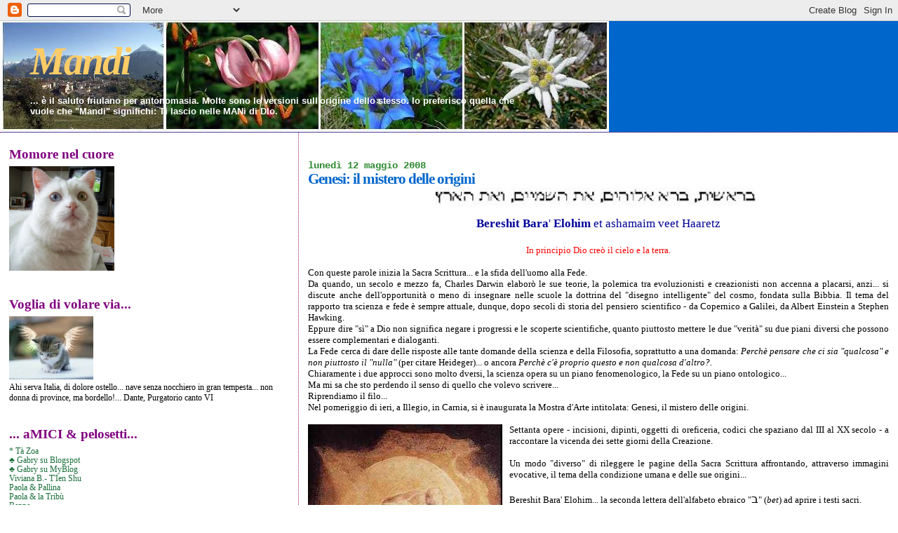

--- FILE ---
content_type: text/html; charset=UTF-8
request_url: https://kaishe.blogspot.com/2008/05/genesi-il-mistero-delle-origini.html?showComment=1210605540000
body_size: 45309
content:
<!DOCTYPE html>
<html xmlns='http://www.w3.org/1999/xhtml' xmlns:b='http://www.google.com/2005/gml/b' xmlns:data='http://www.google.com/2005/gml/data' xmlns:expr='http://www.google.com/2005/gml/expr'>
<head>
<link href='https://www.blogger.com/static/v1/widgets/2944754296-widget_css_bundle.css' rel='stylesheet' type='text/css'/>
<meta content='text/html; charset=UTF-8' http-equiv='Content-Type'/>
<meta content='blogger' name='generator'/>
<link href='https://kaishe.blogspot.com/favicon.ico' rel='icon' type='image/x-icon'/>
<link href='http://kaishe.blogspot.com/2008/05/genesi-il-mistero-delle-origini.html' rel='canonical'/>
<link rel="alternate" type="application/atom+xml" title="Mandi - Atom" href="https://kaishe.blogspot.com/feeds/posts/default" />
<link rel="alternate" type="application/rss+xml" title="Mandi - RSS" href="https://kaishe.blogspot.com/feeds/posts/default?alt=rss" />
<link rel="service.post" type="application/atom+xml" title="Mandi - Atom" href="https://www.blogger.com/feeds/701113428363535209/posts/default" />

<link rel="alternate" type="application/atom+xml" title="Mandi - Atom" href="https://kaishe.blogspot.com/feeds/1957999198736377607/comments/default" />
<!--Can't find substitution for tag [blog.ieCssRetrofitLinks]-->
<link href='https://blogger.googleusercontent.com/img/b/R29vZ2xl/AVvXsEjYhYX4UrnyU5FHlgX-e9FBdIQMWjm9lFCNJw9cEV4kkfWVSDLaapf9Od0mMhj3_2sCqRyZgR9tRkmHd90SHOR-mNotaQeHOjoU-BFPG6x2U1ShH8YNvGOgcJ6VofZwLwH4qob5jgjwh6dX/s400/Nuovo+Immagine+bitmap.bmp' rel='image_src'/>
<meta content='http://kaishe.blogspot.com/2008/05/genesi-il-mistero-delle-origini.html' property='og:url'/>
<meta content='Genesi: il mistero delle origini' property='og:title'/>
<meta content='Bereshit Bara &#39; Elohim et ashamaim veet Haaretz In principio Dio creò il cielo e la terra. Con queste parole inizia la Sacra Scrittura... e ...' property='og:description'/>
<meta content='https://blogger.googleusercontent.com/img/b/R29vZ2xl/AVvXsEjYhYX4UrnyU5FHlgX-e9FBdIQMWjm9lFCNJw9cEV4kkfWVSDLaapf9Od0mMhj3_2sCqRyZgR9tRkmHd90SHOR-mNotaQeHOjoU-BFPG6x2U1ShH8YNvGOgcJ6VofZwLwH4qob5jgjwh6dX/w1200-h630-p-k-no-nu/Nuovo+Immagine+bitmap.bmp' property='og:image'/>
<title>Mandi: Genesi: il mistero delle origini</title>
<style id='page-skin-1' type='text/css'><!--
/*
* Blogger Template Style
*
* Sand Dollar
* by Jason Sutter
* Updated by Blogger Team
*/
body {
margin:0px;
padding:0px;
background:#ffffff;
color:#000000;
font-size: small;
}
#outer-wrapper {
font:normal normal 100% Georgia, Utopia, 'Palatino Linotype', Palatino, serif;
}
a {
color:#cc0000;
}
a:hover {
color:#0066CC;
}
a img {
border-width: 0;
}
#content-wrapper {
padding-top: 0;
padding-right: 1em;
padding-bottom: 0;
padding-left: 1em;
}
@media all  {
div#main {
float:right;
width:66%;
padding-top:30px;
padding-right:0;
padding-bottom:10px;
padding-left:1em;
border-left:dotted 1px #9D1961;
word-wrap: break-word; /* fix for long text breaking sidebar float in IE */
overflow: hidden;     /* fix for long non-text content breaking IE sidebar float */
}
div#sidebar {
margin-top:20px;
margin-right:0px;
margin-bottom:0px;
margin-left:0;
padding:0px;
text-align:left;
float: left;
width: 31%;
word-wrap: break-word; /* fix for long text breaking sidebar float in IE */
overflow: hidden;     /* fix for long non-text content breaking IE sidebar float */
}
}
@media handheld  {
div#main {
float:none;
width:90%;
}
div#sidebar {
padding-top:30px;
padding-right:7%;
padding-bottom:10px;
padding-left:3%;
}
}
#header {
padding-top:0px;
padding-right:0px;
padding-bottom:0px;
padding-left:0px;
margin-top:0px;
margin-right:0px;
margin-bottom:0px;
margin-left:0px;
border-bottom:dotted 1px #9D1961;
background:#0066CC;
}
h1 a:link  {
text-decoration:none;
color:#ffcc66
}
h1 a:visited  {
text-decoration:none;
color:#ffcc66
}
h1,h2,h3 {
margin: 0;
}
h1 {
padding-top:25px;
padding-right:0px;
padding-bottom:10px;
padding-left:5%;
color:#ffcc66;
background:#b3b3b3;
font:italic bold 428% Times, serif;
letter-spacing:-2px;
}
h3.post-title {
color:#0066CC;
font:normal bold 158% Georgia, Times, serif;
letter-spacing:-1px;
}
h3.post-title a,
h3.post-title a:visited {
color: #0066CC;
}
h2.date-header  {
margin-top:10px;
margin-right:0px;
margin-bottom:0px;
margin-left:0px;
color:#2D8930;
font: normal bold 105% Courier, monospace;
}
h4 {
color:#aa0033;
}
#sidebar h2 {
color:#800080;
margin:0px;
padding:0px;
font:normal bold 150% Georgia, Times, serif;
}
#sidebar .widget {
margin-top:0px;
margin-right:0px;
margin-bottom:33px;
margin-left:0px;
padding-top:0px;
padding-right:0px;
padding-bottom:0px;
padding-left:0px;
font-size:95%;
}
#sidebar ul {
list-style-type:none;
padding-left: 0;
margin-top: 0;
}
#sidebar li {
margin-top:0px;
margin-right:0px;
margin-bottom:0px;
margin-left:0px;
padding-top:0px;
padding-right:0px;
padding-bottom:0px;
padding-left:0px;
list-style-type:none;
font-size:95%;
}
.description {
padding:0px;
margin-top:7px;
margin-right:12%;
margin-bottom:7px;
margin-left:5%;
color:#ffffff;
background:transparent;
font:bold 100% Verdana,Sans-Serif;
}
.post {
margin-top:0px;
margin-right:0px;
margin-bottom:30px;
margin-left:0px;
}
.post strong {
color:#000000;
font-weight:bold;
}
pre,code {
color:#1B703A;
}
strike {
color:#1B703A;
}
.post-footer  {
padding:0px;
margin:0px;
color:#444444;
font-size:80%;
}
.post-footer a {
border:none;
color:#003366;
text-decoration:none;
}
.post-footer a:hover {
text-decoration:underline;
}
#comments {
padding:0px;
font-size:110%;
font-weight:bold;
}
.comment-author {
margin-top: 10px;
}
.comment-body {
font-size:100%;
font-weight:normal;
color:black;
}
.comment-footer {
padding-bottom:20px;
color:#444444;
font-size:80%;
font-weight:normal;
display:inline;
margin-right:10px
}
.deleted-comment  {
font-style:italic;
color:gray;
}
.comment-link  {
margin-left:.6em;
}
.profile-textblock {
clear: both;
margin-left: 0;
}
.profile-img {
float: left;
margin-top: 0;
margin-right: 5px;
margin-bottom: 5px;
margin-left: 0;
border: 2px solid #b3b3b3;
}
#sidebar a:link  {
color:#1B703A;
text-decoration:none;
}
#sidebar a:active  {
color:#ff0000;
text-decoration:none;
}
#sidebar a:visited  {
color:sidebarlinkcolor;
text-decoration:none;
}
#sidebar a:hover {
color:#800080;
text-decoration:none;
}
.feed-links {
clear: both;
line-height: 2.5em;
}
#blog-pager-newer-link {
float: left;
}
#blog-pager-older-link {
float: right;
}
#blog-pager {
text-align: center;
}
.clear {
clear: both;
}
.widget-content {
margin-top: 0.5em;
}
/** Tweaks for layout editor preview */
body#layout #outer-wrapper {
margin-top: 0;
}
body#layout #main,
body#layout #sidebar {
margin-top: 10px;
padding-top: 0;
}

--></style>
<script language='javascript' type='text/javascript'>
function visualizza(id){
  if (document.getElementById){
    if(document.getElementById(id).style.display == 'none'){
      document.getElementById(id).style.display = 'block';
    }else{
      document.getElementById(id).style.display = 'none';
    }
  }
}
</script>
<link href='https://www.blogger.com/dyn-css/authorization.css?targetBlogID=701113428363535209&amp;zx=560d082f-a5cd-4514-8a8d-833c45ec90f4' media='none' onload='if(media!=&#39;all&#39;)media=&#39;all&#39;' rel='stylesheet'/><noscript><link href='https://www.blogger.com/dyn-css/authorization.css?targetBlogID=701113428363535209&amp;zx=560d082f-a5cd-4514-8a8d-833c45ec90f4' rel='stylesheet'/></noscript>
<meta name='google-adsense-platform-account' content='ca-host-pub-1556223355139109'/>
<meta name='google-adsense-platform-domain' content='blogspot.com'/>

</head>
<body>
<div class='navbar section' id='navbar'><div class='widget Navbar' data-version='1' id='Navbar1'><script type="text/javascript">
    function setAttributeOnload(object, attribute, val) {
      if(window.addEventListener) {
        window.addEventListener('load',
          function(){ object[attribute] = val; }, false);
      } else {
        window.attachEvent('onload', function(){ object[attribute] = val; });
      }
    }
  </script>
<div id="navbar-iframe-container"></div>
<script type="text/javascript" src="https://apis.google.com/js/platform.js"></script>
<script type="text/javascript">
      gapi.load("gapi.iframes:gapi.iframes.style.bubble", function() {
        if (gapi.iframes && gapi.iframes.getContext) {
          gapi.iframes.getContext().openChild({
              url: 'https://www.blogger.com/navbar/701113428363535209?po\x3d1957999198736377607\x26origin\x3dhttps://kaishe.blogspot.com',
              where: document.getElementById("navbar-iframe-container"),
              id: "navbar-iframe"
          });
        }
      });
    </script><script type="text/javascript">
(function() {
var script = document.createElement('script');
script.type = 'text/javascript';
script.src = '//pagead2.googlesyndication.com/pagead/js/google_top_exp.js';
var head = document.getElementsByTagName('head')[0];
if (head) {
head.appendChild(script);
}})();
</script>
</div></div>
<div id='outer-wrapper'><div id='wrap2'>
<!-- skip links for text browsers -->
<span id='skiplinks' style='display:none;'>
<a href='#main'>skip to main </a> |
      <a href='#sidebar'>skip to sidebar</a>
</span>
<div id='header-wrapper'>
<div class='header section' id='header'><div class='widget Header' data-version='1' id='Header1'>
<div id='header-inner' style='background-image: url("https://blogger.googleusercontent.com/img/b/R29vZ2xl/AVvXsEiiJIJeqCb9v2Oi0l3etts4K4BZrlSK56Ywu0-IHXlh_Y1wE1Ks4VQUFGGaZTCWEVqJgkM2_QNM6-bPZdaP9_CGRy_3PsYMir1gKOPNFnZkrJW1RUId_-wSGhyefUe92ftnajl-KZyKLGU/s1600-r/Fusea.jpg"); background-position: left; width: 868px; min-height: 158px; _height: 158px; background-repeat: no-repeat; '>
<div class='titlewrapper' style='background: transparent'>
<h1 class='title' style='background: transparent; border-width: 0px'>
<a href='https://kaishe.blogspot.com/'>
Mandi
</a>
</h1>
</div>
<div class='descriptionwrapper'>
<p class='description'><span>... è il saluto friulano per antonomasia.
Molte sono le versioni sull'origine dello stesso. Io preferisco quella che vuole che "Mandi" significhi: Ti lascio nelle MANi di DIo.</span></p>
</div>
</div>
</div></div>
</div>
<div id='content-wrapper'>
<div id='crosscol-wrapper' style='text-align:center'>
<div class='crosscol no-items section' id='crosscol'></div>
</div>
<div id='main-wrapper'>
<div class='main section' id='main'><div class='widget Blog' data-version='1' id='Blog1'>
<div class='blog-posts hfeed'>

          <div class="date-outer">
        
<h2 class='date-header'><span>lunedì 12 maggio 2008</span></h2>

          <div class="date-posts">
        
<div class='post-outer'>
<div class='post hentry uncustomized-post-template' itemprop='blogPost' itemscope='itemscope' itemtype='http://schema.org/BlogPosting'>
<meta content='https://blogger.googleusercontent.com/img/b/R29vZ2xl/AVvXsEjYhYX4UrnyU5FHlgX-e9FBdIQMWjm9lFCNJw9cEV4kkfWVSDLaapf9Od0mMhj3_2sCqRyZgR9tRkmHd90SHOR-mNotaQeHOjoU-BFPG6x2U1ShH8YNvGOgcJ6VofZwLwH4qob5jgjwh6dX/s400/Nuovo+Immagine+bitmap.bmp' itemprop='image_url'/>
<meta content='701113428363535209' itemprop='blogId'/>
<meta content='1957999198736377607' itemprop='postId'/>
<a name='1957999198736377607'></a>
<h3 class='post-title entry-title' itemprop='name'>
Genesi: il mistero delle origini
</h3>
<div class='post-header'>
<div class='post-header-line-1'></div>
</div>
<div class='post-body entry-content' id='post-body-1957999198736377607' itemprop='description articleBody'>
<div style="text-align: center;"><a href="https://blogger.googleusercontent.com/img/b/R29vZ2xl/AVvXsEjYhYX4UrnyU5FHlgX-e9FBdIQMWjm9lFCNJw9cEV4kkfWVSDLaapf9Od0mMhj3_2sCqRyZgR9tRkmHd90SHOR-mNotaQeHOjoU-BFPG6x2U1ShH8YNvGOgcJ6VofZwLwH4qob5jgjwh6dX/s1600-h/Nuovo+Immagine+bitmap.bmp" onblur="try {parent.deselectBloggerImageGracefully();} catch(e) {}"><img alt="" border="0" id="BLOGGER_PHOTO_ID_5199392118585401410" src="https://blogger.googleusercontent.com/img/b/R29vZ2xl/AVvXsEjYhYX4UrnyU5FHlgX-e9FBdIQMWjm9lFCNJw9cEV4kkfWVSDLaapf9Od0mMhj3_2sCqRyZgR9tRkmHd90SHOR-mNotaQeHOjoU-BFPG6x2U1ShH8YNvGOgcJ6VofZwLwH4qob5jgjwh6dX/s400/Nuovo+Immagine+bitmap.bmp" style="margin: 0px auto 10px; display: block; width: 465px; cursor: pointer; height: 32px; text-align: center;" /></a><b><span style="font-size:130%;"><span style="color: rgb(0, 0, 153);">Bereshit Bara</span></span></b><span style="font-size:130%;"><span style="color: rgb(0, 0, 153);">' </span><b style="color: rgb(0, 0, 153);">Elohim </b><span style="color: rgb(0, 0, 153);">et ashamaim veet Haaretz</span></span><br /></div><span style="font-size:130%;"><br /></span><div style="text-align: center;"><span style="color: rgb(255, 0, 0);">In principio Dio creò il cielo e la terra.</span><br /></div><div style="text-align: justify;"><br />Con queste parole inizia la Sacra Scrittura... e la sfida dell'uomo alla Fede.<br />Da quando, un secolo e mezzo fa, Charles Darwin elaborò le sue teorie, la polemica tra evoluzionisti e creazionisti non accenna a placarsi, anzi... si discute anche dell'opportunità o meno di insegnare nelle scuole la dottrina del "disegno intelligente" del cosmo, fondata sulla Bibbia. Il tema del rapporto tra scienza e fede è sempre attuale, dunque, dopo secoli di storia del pensiero scientifico - da Copernico a Galilei, da Albert Einstein a Stephen Hawking.<br />Eppure dire "sì" a Dio non significa negare i progressi e le scoperte scientifiche, quanto piuttosto mettere le due "verità" su due piani diversi che possono essere complementari e dialoganti.<br />La Fede cerca di dare delle risposte alle tante domande della scienza e della Filosofia, soprattutto a una domanda: <span style="font-style: italic;">Perchè pensare che ci sia "qualcosa" e non piuttosto il "nulla"</span> (per citare Heideger)... o ancora <span style="font-style: italic;">Perchè c'è proprio questo e non qualcosa d'altro?.</span><br />Chiaramente i due approcci sono molto dversi, la scienza opera su un piano fenomenologico, la Fede su un piano ontologico...<br />Ma mi sa che sto perdendo il senso di quello che volevo scrivere...<br />Riprendiamo il filo...<br />Nel pomeriggio di ieri, a Illegio, in Carnia, si è inaugurata la Mostra d'Arte intitolata: Genesi, il mistero delle origini.<br /><br /><a href="https://blogger.googleusercontent.com/img/b/R29vZ2xl/AVvXsEhrt-EzQ6XEaaMj2B5O7G-hKAzeuV3J6tIk8Yb3t0TPTNWdPBems4dMnMa-yBFJY6naNorDA2Z-0aW7-2Gdlb6He31RtMTtbkXzlDlYD-Wq0VYajiVGGmgc5bkP-tQBC8hoRhUoJzvCuso9/s1600-h/William_Blake.jpg" onblur="try {parent.deselectBloggerImageGracefully();} catch(e) {}"><img alt="" border="0" id="BLOGGER_PHOTO_ID_5196181521734640626" src="https://blogger.googleusercontent.com/img/b/R29vZ2xl/AVvXsEhrt-EzQ6XEaaMj2B5O7G-hKAzeuV3J6tIk8Yb3t0TPTNWdPBems4dMnMa-yBFJY6naNorDA2Z-0aW7-2Gdlb6He31RtMTtbkXzlDlYD-Wq0VYajiVGGmgc5bkP-tQBC8hoRhUoJzvCuso9/s400/William_Blake.jpg" style="margin: 0pt 10px 10px 0pt; float: left; cursor: pointer;" /></a>Settanta opere - incisioni, dipinti, oggetti di oreficeria, codici che spaziano dal III al XX secolo - a raccontare la vicenda dei sette giorni della Creazione.<br /><br />Un modo "diverso" di rileggere le pagine della Sacra Scrittura affrontando, attraverso immagini evocative, il tema della condizione umana e delle sue origini...<br /><br />Bereshit Bara' Elohim... la seconda lettera dell'alfabeto ebraico "<span style="font-size:130%;">ב</span><v:stroke joinstyle="miter"><v:f eqn="if lineDrawn pixelLineWidth 0"><v:f eqn="sum @0 1 0"><v:f eqn="sum 0 0 @1"><v:f eqn="prod @2 1 2"><v:f eqn="prod @3 21600 pixelWidth"><v:f eqn="prod @3 21600 pixelHeight"><v:f eqn="sum @0 0 1"><v:f eqn="prod @6 1 2"><v:f eqn="prod @7 21600 pixelWidth"><v:f eqn="sum @8 21600 0"><v:f eqn="prod @7 21600 pixelHeight"><v:f eqn="sum @10 21600 0"><v:path connecttype="rect" gradientshapeok="t" extrusionok="f"><o:lock aspectratio="t" ext="edit"><v:imagedata title="" src="file:///C:/DOCUME%7E1/UTENTE%7E1.HOM/IMPOST%7E1/Temp/msoclip1/01/clip_image001.png">" (<span style="font-style: italic;">bet</span>) ad aprire i testi sacri.<br />La cabala lo interpreta in questo modo:<br />la lettera equivale al 2 per sottintendere a un DIALOGO, tra Dio stesso e la sua Creazione...<br /><br />Alcune volte pare che l'uomo voglia interromperlo... talaltre pare lo interrompa Dio...<br />In entrambi i casi l'uomo riesce a percepire la sua pochezza... e ne prova timore.<br />Forse lo stesso timore dell'Adamo della volta della Cappella Sistina che allunga un dito perso il tocco vivificante del Creatore...<br /><a href="https://blogger.googleusercontent.com/img/b/R29vZ2xl/AVvXsEhvBqh4UwQhHw_-X-xRJcAfxDKdLdbVyz15SMXKQiSQ9pMsASKvuvqhAzPDzk1h1sNkjsYEA1GJMXVoq3IC6MN4FqjwIUN8FpJ3JgKnG58-iFVZ-Tqih9M56GWaMM1fZpwdGeT0tXuerSNb/s1600-h/Annunciazione.jpg" onblur="try {parent.deselectBloggerImageGracefully();} catch(e) {}"><img alt="" border="0" id="BLOGGER_PHOTO_ID_5196181633403790338" src="https://blogger.googleusercontent.com/img/b/R29vZ2xl/AVvXsEhvBqh4UwQhHw_-X-xRJcAfxDKdLdbVyz15SMXKQiSQ9pMsASKvuvqhAzPDzk1h1sNkjsYEA1GJMXVoq3IC6MN4FqjwIUN8FpJ3JgKnG58-iFVZ-Tqih9M56GWaMM1fZpwdGeT0tXuerSNb/s400/Annunciazione.jpg" style="margin: 0pt 0pt 10px 10px; float: right; cursor: pointer;" /></a><br /><br />E proprio il tema della creazione così come realizzato nella Cappella Sistina, apre una pagina affascinante sulla "nostra" Mostra.<br /><br />In esposizione avremo anche un ritrovamento eccezionale: un disegno inedito che lo studioso Heinrich Pfeiffer riconosce come opera di Michelangelo.<br /><br />Sul foglio, utilizzato almeno due volte dall'artista, uno schizzo del primo progetto della volta e uno studio del braccio di Adamo e della mano di Eva che si trovano nelle scene rappresentate.<br /><br />Un motivo in più per fare una visita alla Mostra "Genesi, il mistero delle origini"...<br /><br />Il resto dipende da che guida trovate... io posso esserci solo nei fine settimana!<br /><br /></v:imagedata></o:lock></v:path></v:f></v:f></v:f></v:f></v:f></v:f></v:f></v:f></v:f></v:f></v:f></v:f></v:stroke></div>
<div style='clear: both;'></div>
</div>
<div class='post-footer'>
<div class='post-footer-line post-footer-line-1'>
<span class='post-author vcard'>
Pubblicato da
<span class='fn' itemprop='author' itemscope='itemscope' itemtype='http://schema.org/Person'>
<meta content='https://www.blogger.com/profile/03305513408962407404' itemprop='url'/>
<a class='g-profile' href='https://www.blogger.com/profile/03305513408962407404' rel='author' title='author profile'>
<span itemprop='name'>Kaishe</span>
</a>
</span>
</span>
<span class='post-timestamp'>
alle
<meta content='http://kaishe.blogspot.com/2008/05/genesi-il-mistero-delle-origini.html' itemprop='url'/>
<a class='timestamp-link' href='https://kaishe.blogspot.com/2008/05/genesi-il-mistero-delle-origini.html' rel='bookmark' title='permanent link'><abbr class='published' itemprop='datePublished' title='2008-05-12T06:57:00+02:00'>06:57:00</abbr></a>
</span>
<span class='post-comment-link'>
</span>
<span class='post-icons'>
<span class='item-control blog-admin pid-527681842'>
<a href='https://www.blogger.com/post-edit.g?blogID=701113428363535209&postID=1957999198736377607&from=pencil' title='Modifica post'>
<img alt='' class='icon-action' height='18' src='https://resources.blogblog.com/img/icon18_edit_allbkg.gif' width='18'/>
</a>
</span>
</span>
<div class='post-share-buttons goog-inline-block'>
</div>
</div>
<div class='post-footer-line post-footer-line-2'>
<span class='post-labels'>
Etichette:
<a href='https://kaishe.blogspot.com/search/label/Risonanze%20dell%27anima' rel='tag'>Risonanze dell&#39;anima</a>,
<a href='https://kaishe.blogspot.com/search/label/Sull%27orlo%20dell%27infinito' rel='tag'>Sull&#39;orlo dell&#39;infinito</a>
</span>
</div>
<div class='post-footer-line post-footer-line-3'>
<span class='post-location'>
</span>
</div>
</div>
</div>
<div class='comments' id='comments'>
<a name='comments'></a>
<h4>
137
commenti:
        
</h4>
<dl class='avatar-comment-indent' id='comments-block'>
<dt class='comment-author ' id='c3200298616159927078'>
<a name='c3200298616159927078'></a>
<div class="avatar-image-container vcard"><span dir="ltr"><a href="https://www.blogger.com/profile/15154329088143401418" target="" rel="nofollow" onclick="" class="avatar-hovercard" id="av-3200298616159927078-15154329088143401418"><img src="https://resources.blogblog.com/img/blank.gif" width="35" height="35" class="delayLoad" style="display: none;" longdesc="//3.bp.blogspot.com/_4a6eRxPr1hs/SXqNoeMRoFI/AAAAAAAACw8/9T76ECCDDsk/S45-s35/logo.jpg" alt="" title="astrosio">

<noscript><img src="//3.bp.blogspot.com/_4a6eRxPr1hs/SXqNoeMRoFI/AAAAAAAACw8/9T76ECCDDsk/S45-s35/logo.jpg" width="35" height="35" class="photo" alt=""></noscript></a></span></div>
<a href='https://www.blogger.com/profile/15154329088143401418' rel='nofollow'>astrosio</a>
ha detto...
</dt>
<dd class='comment-body'>
<p>primooooooooo! evvaiii!!!</p>
</dd>
<dd class='comment-footer'>
<span class='comment-timestamp'>
<a href='https://kaishe.blogspot.com/2008/05/genesi-il-mistero-delle-origini.html?showComment=1210568760000#c3200298616159927078' title='comment permalink'>
12 maggio 2008 alle ore 07:06
</a>
<span class='item-control blog-admin pid-1350690189'>
<a class='comment-delete' href='https://www.blogger.com/comment/delete/701113428363535209/3200298616159927078' title='Elimina commento'>
<img src='https://resources.blogblog.com/img/icon_delete13.gif'/>
</a>
</span>
</span>
</dd>
<dt class='comment-author blog-author' id='c3952780905492235927'>
<a name='c3952780905492235927'></a>
<div class="avatar-image-container vcard"><span dir="ltr"><a href="https://www.blogger.com/profile/03305513408962407404" target="" rel="nofollow" onclick="" class="avatar-hovercard" id="av-3952780905492235927-03305513408962407404"><img src="https://resources.blogblog.com/img/blank.gif" width="35" height="35" class="delayLoad" style="display: none;" longdesc="//blogger.googleusercontent.com/img/b/R29vZ2xl/AVvXsEjgudQ3s3RiPhCGBwcuR-BPiIRBMzDYYfrNzT-SSAOe_DiYjdCT7P38Myfo_PyYiLRYhd2koJM8WwUwJEKf1KEG4WZjiIOeTYKtfmSa2zqLwQdXeXjhq-bmDUJehpdsHQ/s45-c/Kai.jpg" alt="" title="Kaishe">

<noscript><img src="//blogger.googleusercontent.com/img/b/R29vZ2xl/AVvXsEjgudQ3s3RiPhCGBwcuR-BPiIRBMzDYYfrNzT-SSAOe_DiYjdCT7P38Myfo_PyYiLRYhd2koJM8WwUwJEKf1KEG4WZjiIOeTYKtfmSa2zqLwQdXeXjhq-bmDUJehpdsHQ/s45-c/Kai.jpg" width="35" height="35" class="photo" alt=""></noscript></a></span></div>
<a href='https://www.blogger.com/profile/03305513408962407404' rel='nofollow'>Kaishe</a>
ha detto...
</dt>
<dd class='comment-body'>
<p>Ottimo ORO... Ottimo Astrosio!!!<BR/><BR/>Però ora mi preoccupo per la Steff che ieri si è fatta male a una gamba...</p>
</dd>
<dd class='comment-footer'>
<span class='comment-timestamp'>
<a href='https://kaishe.blogspot.com/2008/05/genesi-il-mistero-delle-origini.html?showComment=1210568820000#c3952780905492235927' title='comment permalink'>
12 maggio 2008 alle ore 07:07
</a>
<span class='item-control blog-admin pid-527681842'>
<a class='comment-delete' href='https://www.blogger.com/comment/delete/701113428363535209/3952780905492235927' title='Elimina commento'>
<img src='https://resources.blogblog.com/img/icon_delete13.gif'/>
</a>
</span>
</span>
</dd>
<dt class='comment-author ' id='c7205215356339890192'>
<a name='c7205215356339890192'></a>
<div class="avatar-image-container vcard"><span dir="ltr"><a href="https://www.blogger.com/profile/15154329088143401418" target="" rel="nofollow" onclick="" class="avatar-hovercard" id="av-7205215356339890192-15154329088143401418"><img src="https://resources.blogblog.com/img/blank.gif" width="35" height="35" class="delayLoad" style="display: none;" longdesc="//3.bp.blogspot.com/_4a6eRxPr1hs/SXqNoeMRoFI/AAAAAAAACw8/9T76ECCDDsk/S45-s35/logo.jpg" alt="" title="astrosio">

<noscript><img src="//3.bp.blogspot.com/_4a6eRxPr1hs/SXqNoeMRoFI/AAAAAAAACw8/9T76ECCDDsk/S45-s35/logo.jpg" width="35" height="35" class="photo" alt=""></noscript></a></span></div>
<a href='https://www.blogger.com/profile/15154329088143401418' rel='nofollow'>astrosio</a>
ha detto...
</dt>
<dd class='comment-body'>
<p>ahia... vabbe'... speriamo bene. per quanto riguarda il post, la mostra suona molto interessante. magari uno di questi fine settimana... chissa'... ecco.</p>
</dd>
<dd class='comment-footer'>
<span class='comment-timestamp'>
<a href='https://kaishe.blogspot.com/2008/05/genesi-il-mistero-delle-origini.html?showComment=1210568940000#c7205215356339890192' title='comment permalink'>
12 maggio 2008 alle ore 07:09
</a>
<span class='item-control blog-admin pid-1350690189'>
<a class='comment-delete' href='https://www.blogger.com/comment/delete/701113428363535209/7205215356339890192' title='Elimina commento'>
<img src='https://resources.blogblog.com/img/icon_delete13.gif'/>
</a>
</span>
</span>
</dd>
<dt class='comment-author blog-author' id='c6246587205537110469'>
<a name='c6246587205537110469'></a>
<div class="avatar-image-container vcard"><span dir="ltr"><a href="https://www.blogger.com/profile/03305513408962407404" target="" rel="nofollow" onclick="" class="avatar-hovercard" id="av-6246587205537110469-03305513408962407404"><img src="https://resources.blogblog.com/img/blank.gif" width="35" height="35" class="delayLoad" style="display: none;" longdesc="//blogger.googleusercontent.com/img/b/R29vZ2xl/AVvXsEjgudQ3s3RiPhCGBwcuR-BPiIRBMzDYYfrNzT-SSAOe_DiYjdCT7P38Myfo_PyYiLRYhd2koJM8WwUwJEKf1KEG4WZjiIOeTYKtfmSa2zqLwQdXeXjhq-bmDUJehpdsHQ/s45-c/Kai.jpg" alt="" title="Kaishe">

<noscript><img src="//blogger.googleusercontent.com/img/b/R29vZ2xl/AVvXsEjgudQ3s3RiPhCGBwcuR-BPiIRBMzDYYfrNzT-SSAOe_DiYjdCT7P38Myfo_PyYiLRYhd2koJM8WwUwJEKf1KEG4WZjiIOeTYKtfmSa2zqLwQdXeXjhq-bmDUJehpdsHQ/s45-c/Kai.jpg" width="35" height="35" class="photo" alt=""></noscript></a></span></div>
<a href='https://www.blogger.com/profile/03305513408962407404' rel='nofollow'>Kaishe</a>
ha detto...
</dt>
<dd class='comment-body'>
<p>Sarebbe quello il vero EVENTO... per me!!!</p>
</dd>
<dd class='comment-footer'>
<span class='comment-timestamp'>
<a href='https://kaishe.blogspot.com/2008/05/genesi-il-mistero-delle-origini.html?showComment=1210569060000#c6246587205537110469' title='comment permalink'>
12 maggio 2008 alle ore 07:11
</a>
<span class='item-control blog-admin pid-527681842'>
<a class='comment-delete' href='https://www.blogger.com/comment/delete/701113428363535209/6246587205537110469' title='Elimina commento'>
<img src='https://resources.blogblog.com/img/icon_delete13.gif'/>
</a>
</span>
</span>
</dd>
<dt class='comment-author ' id='c6687320978977215797'>
<a name='c6687320978977215797'></a>
<div class="avatar-image-container vcard"><span dir="ltr"><a href="https://www.blogger.com/profile/15154329088143401418" target="" rel="nofollow" onclick="" class="avatar-hovercard" id="av-6687320978977215797-15154329088143401418"><img src="https://resources.blogblog.com/img/blank.gif" width="35" height="35" class="delayLoad" style="display: none;" longdesc="//3.bp.blogspot.com/_4a6eRxPr1hs/SXqNoeMRoFI/AAAAAAAACw8/9T76ECCDDsk/S45-s35/logo.jpg" alt="" title="astrosio">

<noscript><img src="//3.bp.blogspot.com/_4a6eRxPr1hs/SXqNoeMRoFI/AAAAAAAACw8/9T76ECCDDsk/S45-s35/logo.jpg" width="35" height="35" class="photo" alt=""></noscript></a></span></div>
<a href='https://www.blogger.com/profile/15154329088143401418' rel='nofollow'>astrosio</a>
ha detto...
</dt>
<dd class='comment-body'>
<p>magari con l'anonima cugina... vediamo... ma e' difficile visto che entrambi abbiamo un matrimonio in tutt'altra parte d'italia.</p>
</dd>
<dd class='comment-footer'>
<span class='comment-timestamp'>
<a href='https://kaishe.blogspot.com/2008/05/genesi-il-mistero-delle-origini.html?showComment=1210570380000#c6687320978977215797' title='comment permalink'>
12 maggio 2008 alle ore 07:33
</a>
<span class='item-control blog-admin pid-1350690189'>
<a class='comment-delete' href='https://www.blogger.com/comment/delete/701113428363535209/6687320978977215797' title='Elimina commento'>
<img src='https://resources.blogblog.com/img/icon_delete13.gif'/>
</a>
</span>
</span>
</dd>
<dt class='comment-author ' id='c4448376955536633418'>
<a name='c4448376955536633418'></a>
<div class="avatar-image-container avatar-stock"><span dir="ltr"><a href="https://www.blogger.com/profile/06191287904297213900" target="" rel="nofollow" onclick="" class="avatar-hovercard" id="av-4448376955536633418-06191287904297213900"><img src="//www.blogger.com/img/blogger_logo_round_35.png" width="35" height="35" alt="" title="Unknown">

</a></span></div>
<a href='https://www.blogger.com/profile/06191287904297213900' rel='nofollow'>Unknown</a>
ha detto...
</dt>
<dd class='comment-body'>
<p>BUONGIORNO!!!! la mostra sembra davvero molto interessante<BR/><BR/><BR/>Comunque io un pò più di religione fatta a modino a scuola la insegnerei e "costringerei" i raazzi a seguire le lezioni e non a saltare come si fa troppo spesso....anche se devo ammettere che ci sono molti insegnanti di religione incapaci. io alle superiori avevo un prete che l'unica cosa che sapeva fare era dere dei sonori scappellotti a noi ragazzi e ci ho anche litigato quando una volta in disparte mi ha detto "se continui a parlare con tutti i raazzi la gente penserà che sei una poco di buono"......NO COMMENT</p>
</dd>
<dd class='comment-footer'>
<span class='comment-timestamp'>
<a href='https://kaishe.blogspot.com/2008/05/genesi-il-mistero-delle-origini.html?showComment=1210570860000#c4448376955536633418' title='comment permalink'>
12 maggio 2008 alle ore 07:41
</a>
<span class='item-control blog-admin pid-2128515439'>
<a class='comment-delete' href='https://www.blogger.com/comment/delete/701113428363535209/4448376955536633418' title='Elimina commento'>
<img src='https://resources.blogblog.com/img/icon_delete13.gif'/>
</a>
</span>
</span>
</dd>
<dt class='comment-author ' id='c6720347195247267376'>
<a name='c6720347195247267376'></a>
<div class="avatar-image-container vcard"><span dir="ltr"><a href="https://www.blogger.com/profile/08193152097897539886" target="" rel="nofollow" onclick="" class="avatar-hovercard" id="av-6720347195247267376-08193152097897539886"><img src="https://resources.blogblog.com/img/blank.gif" width="35" height="35" class="delayLoad" style="display: none;" longdesc="//blogger.googleusercontent.com/img/b/R29vZ2xl/AVvXsEgdQlZEw4CltCJcrXGpdfOut0rNCY_qdJ7ORTZck5Ff-7jIDGYOIzJV6eDuQeXYkaHid_CRrdA0F8pRETM8a2TFwmUoaXvCEzlSVAtPXN6fUnVfUoIGQ-EqVFhXpKqgbHk/s45-c/michelangelo_msg.jpg" alt="" title="NYY">

<noscript><img src="//blogger.googleusercontent.com/img/b/R29vZ2xl/AVvXsEgdQlZEw4CltCJcrXGpdfOut0rNCY_qdJ7ORTZck5Ff-7jIDGYOIzJV6eDuQeXYkaHid_CRrdA0F8pRETM8a2TFwmUoaXvCEzlSVAtPXN6fUnVfUoIGQ-EqVFhXpKqgbHk/s45-c/michelangelo_msg.jpg" width="35" height="35" class="photo" alt=""></noscript></a></span></div>
<a href='https://www.blogger.com/profile/08193152097897539886' rel='nofollow'>NYY</a>
ha detto...
</dt>
<dd class='comment-body'>
<p>TERZOOOOOOOOOOOOOO</p>
</dd>
<dd class='comment-footer'>
<span class='comment-timestamp'>
<a href='https://kaishe.blogspot.com/2008/05/genesi-il-mistero-delle-origini.html?showComment=1210573080000#c6720347195247267376' title='comment permalink'>
12 maggio 2008 alle ore 08:18
</a>
<span class='item-control blog-admin pid-1231467670'>
<a class='comment-delete' href='https://www.blogger.com/comment/delete/701113428363535209/6720347195247267376' title='Elimina commento'>
<img src='https://resources.blogblog.com/img/icon_delete13.gif'/>
</a>
</span>
</span>
</dd>
<dt class='comment-author ' id='c9130357991407617027'>
<a name='c9130357991407617027'></a>
<div class="avatar-image-container avatar-stock"><span dir="ltr"><img src="//resources.blogblog.com/img/blank.gif" width="35" height="35" alt="" title="Anonimo">

</span></div>
Anonimo
ha detto...
</dt>
<dd class='comment-body'>
<p>quarta.. Buongiorno..</p>
</dd>
<dd class='comment-footer'>
<span class='comment-timestamp'>
<a href='https://kaishe.blogspot.com/2008/05/genesi-il-mistero-delle-origini.html?showComment=1210573920000#c9130357991407617027' title='comment permalink'>
12 maggio 2008 alle ore 08:32
</a>
<span class='item-control blog-admin pid-877245593'>
<a class='comment-delete' href='https://www.blogger.com/comment/delete/701113428363535209/9130357991407617027' title='Elimina commento'>
<img src='https://resources.blogblog.com/img/icon_delete13.gif'/>
</a>
</span>
</span>
</dd>
<dt class='comment-author ' id='c1202451851353672914'>
<a name='c1202451851353672914'></a>
<div class="avatar-image-container vcard"><span dir="ltr"><a href="https://www.blogger.com/profile/15624804852275826781" target="" rel="nofollow" onclick="" class="avatar-hovercard" id="av-1202451851353672914-15624804852275826781"><img src="https://resources.blogblog.com/img/blank.gif" width="35" height="35" class="delayLoad" style="display: none;" longdesc="//blogger.googleusercontent.com/img/b/R29vZ2xl/AVvXsEhZpCmQSyvpsKi9RVRcvOJqe_Ql1HopXmxTm1JIpcHJIuUl9uw-TeIQPlVIZnlC16-7vp2nchKLoww4z2sfkDrv68hcNwDSpexX55XYinh1XTwrrXucmnc6a3Nnenr-UA/s45-c/delfini5.jpeg" alt="" title="aquila">

<noscript><img src="//blogger.googleusercontent.com/img/b/R29vZ2xl/AVvXsEhZpCmQSyvpsKi9RVRcvOJqe_Ql1HopXmxTm1JIpcHJIuUl9uw-TeIQPlVIZnlC16-7vp2nchKLoww4z2sfkDrv68hcNwDSpexX55XYinh1XTwrrXucmnc6a3Nnenr-UA/s45-c/delfini5.jpeg" width="35" height="35" class="photo" alt=""></noscript></a></span></div>
<a href='https://www.blogger.com/profile/15624804852275826781' rel='nofollow'>aquila</a>
ha detto...
</dt>
<dd class='comment-body'>
<p>dove hai trovato l'annunciazione, creazione di eva di Lorenzo di Credi che ieri l'ho cercata il lungo e in largo ???</p>
</dd>
<dd class='comment-footer'>
<span class='comment-timestamp'>
<a href='https://kaishe.blogspot.com/2008/05/genesi-il-mistero-delle-origini.html?showComment=1210574040000#c1202451851353672914' title='comment permalink'>
12 maggio 2008 alle ore 08:34
</a>
<span class='item-control blog-admin pid-1728154462'>
<a class='comment-delete' href='https://www.blogger.com/comment/delete/701113428363535209/1202451851353672914' title='Elimina commento'>
<img src='https://resources.blogblog.com/img/icon_delete13.gif'/>
</a>
</span>
</span>
</dd>
<dt class='comment-author ' id='c8297613370602719772'>
<a name='c8297613370602719772'></a>
<div class="avatar-image-container vcard"><span dir="ltr"><a href="https://www.blogger.com/profile/15343765735287975585" target="" rel="nofollow" onclick="" class="avatar-hovercard" id="av-8297613370602719772-15343765735287975585"><img src="https://resources.blogblog.com/img/blank.gif" width="35" height="35" class="delayLoad" style="display: none;" longdesc="//blogger.googleusercontent.com/img/b/R29vZ2xl/AVvXsEh63tvg9svR7O06fAzX5Epu8XcPkyQNrQ6PWZcot1DGr9sEGGwANGC4Xe4bGxkgNmDjjz7j1hLx46ypO69mN0jtPggwGIGlS8A5j-dKG_abMHWei2flDz4w5F8l8peSeqc/s45-c/588-42943.png" alt="" title="La Cosa">

<noscript><img src="//blogger.googleusercontent.com/img/b/R29vZ2xl/AVvXsEh63tvg9svR7O06fAzX5Epu8XcPkyQNrQ6PWZcot1DGr9sEGGwANGC4Xe4bGxkgNmDjjz7j1hLx46ypO69mN0jtPggwGIGlS8A5j-dKG_abMHWei2flDz4w5F8l8peSeqc/s45-c/588-42943.png" width="35" height="35" class="photo" alt=""></noscript></a></span></div>
<a href='https://www.blogger.com/profile/15343765735287975585' rel='nofollow'>La Cosa</a>
ha detto...
</dt>
<dd class='comment-body'>
<p>Ciao Kai buona giornata, <BR/>ma,<BR/> Steff come va la gamba?????</p>
</dd>
<dd class='comment-footer'>
<span class='comment-timestamp'>
<a href='https://kaishe.blogspot.com/2008/05/genesi-il-mistero-delle-origini.html?showComment=1210574100000#c8297613370602719772' title='comment permalink'>
12 maggio 2008 alle ore 08:35
</a>
<span class='item-control blog-admin pid-137465007'>
<a class='comment-delete' href='https://www.blogger.com/comment/delete/701113428363535209/8297613370602719772' title='Elimina commento'>
<img src='https://resources.blogblog.com/img/icon_delete13.gif'/>
</a>
</span>
</span>
</dd>
<dt class='comment-author blog-author' id='c5945536576065556213'>
<a name='c5945536576065556213'></a>
<div class="avatar-image-container vcard"><span dir="ltr"><a href="https://www.blogger.com/profile/03305513408962407404" target="" rel="nofollow" onclick="" class="avatar-hovercard" id="av-5945536576065556213-03305513408962407404"><img src="https://resources.blogblog.com/img/blank.gif" width="35" height="35" class="delayLoad" style="display: none;" longdesc="//blogger.googleusercontent.com/img/b/R29vZ2xl/AVvXsEjgudQ3s3RiPhCGBwcuR-BPiIRBMzDYYfrNzT-SSAOe_DiYjdCT7P38Myfo_PyYiLRYhd2koJM8WwUwJEKf1KEG4WZjiIOeTYKtfmSa2zqLwQdXeXjhq-bmDUJehpdsHQ/s45-c/Kai.jpg" alt="" title="Kaishe">

<noscript><img src="//blogger.googleusercontent.com/img/b/R29vZ2xl/AVvXsEjgudQ3s3RiPhCGBwcuR-BPiIRBMzDYYfrNzT-SSAOe_DiYjdCT7P38Myfo_PyYiLRYhd2koJM8WwUwJEKf1KEG4WZjiIOeTYKtfmSa2zqLwQdXeXjhq-bmDUJehpdsHQ/s45-c/Kai.jpg" width="35" height="35" class="photo" alt=""></noscript></a></span></div>
<a href='https://www.blogger.com/profile/03305513408962407404' rel='nofollow'>Kaishe</a>
ha detto...
</dt>
<dd class='comment-body'>
<p>Buongiorno a tutti...<BR/>di Steff non abbiamo notizie... quasi quasi continuo a preoccuparmi, come dicevo ad Astrosio...</p>
</dd>
<dd class='comment-footer'>
<span class='comment-timestamp'>
<a href='https://kaishe.blogspot.com/2008/05/genesi-il-mistero-delle-origini.html?showComment=1210574280000#c5945536576065556213' title='comment permalink'>
12 maggio 2008 alle ore 08:38
</a>
<span class='item-control blog-admin pid-527681842'>
<a class='comment-delete' href='https://www.blogger.com/comment/delete/701113428363535209/5945536576065556213' title='Elimina commento'>
<img src='https://resources.blogblog.com/img/icon_delete13.gif'/>
</a>
</span>
</span>
</dd>
<dt class='comment-author ' id='c9213484001481927818'>
<a name='c9213484001481927818'></a>
<div class="avatar-image-container vcard"><span dir="ltr"><a href="https://www.blogger.com/profile/15624804852275826781" target="" rel="nofollow" onclick="" class="avatar-hovercard" id="av-9213484001481927818-15624804852275826781"><img src="https://resources.blogblog.com/img/blank.gif" width="35" height="35" class="delayLoad" style="display: none;" longdesc="//blogger.googleusercontent.com/img/b/R29vZ2xl/AVvXsEhZpCmQSyvpsKi9RVRcvOJqe_Ql1HopXmxTm1JIpcHJIuUl9uw-TeIQPlVIZnlC16-7vp2nchKLoww4z2sfkDrv68hcNwDSpexX55XYinh1XTwrrXucmnc6a3Nnenr-UA/s45-c/delfini5.jpeg" alt="" title="aquila">

<noscript><img src="//blogger.googleusercontent.com/img/b/R29vZ2xl/AVvXsEhZpCmQSyvpsKi9RVRcvOJqe_Ql1HopXmxTm1JIpcHJIuUl9uw-TeIQPlVIZnlC16-7vp2nchKLoww4z2sfkDrv68hcNwDSpexX55XYinh1XTwrrXucmnc6a3Nnenr-UA/s45-c/delfini5.jpeg" width="35" height="35" class="photo" alt=""></noscript></a></span></div>
<a href='https://www.blogger.com/profile/15624804852275826781' rel='nofollow'>aquila</a>
ha detto...
</dt>
<dd class='comment-body'>
<p>era inevitabile che sto giro facevamo il post sullo stesso argomento, ma per fortuna diverso dal punto di vista....</p>
</dd>
<dd class='comment-footer'>
<span class='comment-timestamp'>
<a href='https://kaishe.blogspot.com/2008/05/genesi-il-mistero-delle-origini.html?showComment=1210574400000#c9213484001481927818' title='comment permalink'>
12 maggio 2008 alle ore 08:40
</a>
<span class='item-control blog-admin pid-1728154462'>
<a class='comment-delete' href='https://www.blogger.com/comment/delete/701113428363535209/9213484001481927818' title='Elimina commento'>
<img src='https://resources.blogblog.com/img/icon_delete13.gif'/>
</a>
</span>
</span>
</dd>
<dt class='comment-author blog-author' id='c848082962776100762'>
<a name='c848082962776100762'></a>
<div class="avatar-image-container vcard"><span dir="ltr"><a href="https://www.blogger.com/profile/03305513408962407404" target="" rel="nofollow" onclick="" class="avatar-hovercard" id="av-848082962776100762-03305513408962407404"><img src="https://resources.blogblog.com/img/blank.gif" width="35" height="35" class="delayLoad" style="display: none;" longdesc="//blogger.googleusercontent.com/img/b/R29vZ2xl/AVvXsEjgudQ3s3RiPhCGBwcuR-BPiIRBMzDYYfrNzT-SSAOe_DiYjdCT7P38Myfo_PyYiLRYhd2koJM8WwUwJEKf1KEG4WZjiIOeTYKtfmSa2zqLwQdXeXjhq-bmDUJehpdsHQ/s45-c/Kai.jpg" alt="" title="Kaishe">

<noscript><img src="//blogger.googleusercontent.com/img/b/R29vZ2xl/AVvXsEjgudQ3s3RiPhCGBwcuR-BPiIRBMzDYYfrNzT-SSAOe_DiYjdCT7P38Myfo_PyYiLRYhd2koJM8WwUwJEKf1KEG4WZjiIOeTYKtfmSa2zqLwQdXeXjhq-bmDUJehpdsHQ/s45-c/Kai.jpg" width="35" height="35" class="photo" alt=""></noscript></a></span></div>
<a href='https://www.blogger.com/profile/03305513408962407404' rel='nofollow'>Kaishe</a>
ha detto...
</dt>
<dd class='comment-body'>
<p>Insomma... mica troppo diverso...<BR/>Mi hai "fregato" Blake e l'introduzione...<BR/>Infatti se avessia vuto tempo l'avrei sostituito (Blake)...</p>
</dd>
<dd class='comment-footer'>
<span class='comment-timestamp'>
<a href='https://kaishe.blogspot.com/2008/05/genesi-il-mistero-delle-origini.html?showComment=1210574520000#c848082962776100762' title='comment permalink'>
12 maggio 2008 alle ore 08:42
</a>
<span class='item-control blog-admin pid-527681842'>
<a class='comment-delete' href='https://www.blogger.com/comment/delete/701113428363535209/848082962776100762' title='Elimina commento'>
<img src='https://resources.blogblog.com/img/icon_delete13.gif'/>
</a>
</span>
</span>
</dd>
<dt class='comment-author ' id='c5763840721814313376'>
<a name='c5763840721814313376'></a>
<div class="avatar-image-container vcard"><span dir="ltr"><a href="https://www.blogger.com/profile/07173193867877651560" target="" rel="nofollow" onclick="" class="avatar-hovercard" id="av-5763840721814313376-07173193867877651560"><img src="https://resources.blogblog.com/img/blank.gif" width="35" height="35" class="delayLoad" style="display: none;" longdesc="//blogger.googleusercontent.com/img/b/R29vZ2xl/AVvXsEgtL9L5n1MkGam1iiQGs074uM9YIp5S5Mero6uOo4VkkBTK4XOm4jxaCH4eEpRNuEW-24adImA6KP3OncHWEuZn8sEyUcoC9vyfp61GzNB1tCZTt3FXmG7LBuazWolaTmE/s45-c/uragano-katrina.bmp" alt="" title="Fra">

<noscript><img src="//blogger.googleusercontent.com/img/b/R29vZ2xl/AVvXsEgtL9L5n1MkGam1iiQGs074uM9YIp5S5Mero6uOo4VkkBTK4XOm4jxaCH4eEpRNuEW-24adImA6KP3OncHWEuZn8sEyUcoC9vyfp61GzNB1tCZTt3FXmG7LBuazWolaTmE/s45-c/uragano-katrina.bmp" width="35" height="35" class="photo" alt=""></noscript></a></span></div>
<a href='https://www.blogger.com/profile/07173193867877651560' rel='nofollow'>Fra</a>
ha detto...
</dt>
<dd class='comment-body'>
<p>Buongiorno!!Scusate l'assenza di questi giorni,ma al lavoro è stato un inferno!!!Come procede?Passo veloce perchè porto mia nonna ad una visita di controllo,ma torno più tardi!<BR/>Saluti a tutti!</p>
</dd>
<dd class='comment-footer'>
<span class='comment-timestamp'>
<a href='https://kaishe.blogspot.com/2008/05/genesi-il-mistero-delle-origini.html?showComment=1210575780000#c5763840721814313376' title='comment permalink'>
12 maggio 2008 alle ore 09:03
</a>
<span class='item-control blog-admin pid-524286875'>
<a class='comment-delete' href='https://www.blogger.com/comment/delete/701113428363535209/5763840721814313376' title='Elimina commento'>
<img src='https://resources.blogblog.com/img/icon_delete13.gif'/>
</a>
</span>
</span>
</dd>
<dt class='comment-author ' id='c5093674052218913852'>
<a name='c5093674052218913852'></a>
<div class="avatar-image-container vcard"><span dir="ltr"><a href="https://www.blogger.com/profile/15624804852275826781" target="" rel="nofollow" onclick="" class="avatar-hovercard" id="av-5093674052218913852-15624804852275826781"><img src="https://resources.blogblog.com/img/blank.gif" width="35" height="35" class="delayLoad" style="display: none;" longdesc="//blogger.googleusercontent.com/img/b/R29vZ2xl/AVvXsEhZpCmQSyvpsKi9RVRcvOJqe_Ql1HopXmxTm1JIpcHJIuUl9uw-TeIQPlVIZnlC16-7vp2nchKLoww4z2sfkDrv68hcNwDSpexX55XYinh1XTwrrXucmnc6a3Nnenr-UA/s45-c/delfini5.jpeg" alt="" title="aquila">

<noscript><img src="//blogger.googleusercontent.com/img/b/R29vZ2xl/AVvXsEhZpCmQSyvpsKi9RVRcvOJqe_Ql1HopXmxTm1JIpcHJIuUl9uw-TeIQPlVIZnlC16-7vp2nchKLoww4z2sfkDrv68hcNwDSpexX55XYinh1XTwrrXucmnc6a3Nnenr-UA/s45-c/delfini5.jpeg" width="35" height="35" class="photo" alt=""></noscript></a></span></div>
<a href='https://www.blogger.com/profile/15624804852275826781' rel='nofollow'>aquila</a>
ha detto...
</dt>
<dd class='comment-body'>
<p>ascolta stasera io salterò le ultime due ore di lezione conto di arrivare a tolmezzo x le otto quindi se puoi passare a prendermi x andare a illegio sarebbe un gran favore. Otto e un quarto come il solito ?</p>
</dd>
<dd class='comment-footer'>
<span class='comment-timestamp'>
<a href='https://kaishe.blogspot.com/2008/05/genesi-il-mistero-delle-origini.html?showComment=1210575840000#c5093674052218913852' title='comment permalink'>
12 maggio 2008 alle ore 09:04
</a>
<span class='item-control blog-admin pid-1728154462'>
<a class='comment-delete' href='https://www.blogger.com/comment/delete/701113428363535209/5093674052218913852' title='Elimina commento'>
<img src='https://resources.blogblog.com/img/icon_delete13.gif'/>
</a>
</span>
</span>
</dd>
<dt class='comment-author ' id='c767398163805037202'>
<a name='c767398163805037202'></a>
<div class="avatar-image-container vcard"><span dir="ltr"><a href="https://www.blogger.com/profile/15624804852275826781" target="" rel="nofollow" onclick="" class="avatar-hovercard" id="av-767398163805037202-15624804852275826781"><img src="https://resources.blogblog.com/img/blank.gif" width="35" height="35" class="delayLoad" style="display: none;" longdesc="//blogger.googleusercontent.com/img/b/R29vZ2xl/AVvXsEhZpCmQSyvpsKi9RVRcvOJqe_Ql1HopXmxTm1JIpcHJIuUl9uw-TeIQPlVIZnlC16-7vp2nchKLoww4z2sfkDrv68hcNwDSpexX55XYinh1XTwrrXucmnc6a3Nnenr-UA/s45-c/delfini5.jpeg" alt="" title="aquila">

<noscript><img src="//blogger.googleusercontent.com/img/b/R29vZ2xl/AVvXsEhZpCmQSyvpsKi9RVRcvOJqe_Ql1HopXmxTm1JIpcHJIuUl9uw-TeIQPlVIZnlC16-7vp2nchKLoww4z2sfkDrv68hcNwDSpexX55XYinh1XTwrrXucmnc6a3Nnenr-UA/s45-c/delfini5.jpeg" width="35" height="35" class="photo" alt=""></noscript></a></span></div>
<a href='https://www.blogger.com/profile/15624804852275826781' rel='nofollow'>aquila</a>
ha detto...
</dt>
<dd class='comment-body'>
<p>domanda di servizio COME SI FA LA SPAZIATURA NEI POST visto che a me la toglie sistematicamente ??</p>
</dd>
<dd class='comment-footer'>
<span class='comment-timestamp'>
<a href='https://kaishe.blogspot.com/2008/05/genesi-il-mistero-delle-origini.html?showComment=1210578180000#c767398163805037202' title='comment permalink'>
12 maggio 2008 alle ore 09:43
</a>
<span class='item-control blog-admin pid-1728154462'>
<a class='comment-delete' href='https://www.blogger.com/comment/delete/701113428363535209/767398163805037202' title='Elimina commento'>
<img src='https://resources.blogblog.com/img/icon_delete13.gif'/>
</a>
</span>
</span>
</dd>
<dt class='comment-author ' id='c4321230541784000558'>
<a name='c4321230541784000558'></a>
<div class="avatar-image-container avatar-stock"><span dir="ltr"><img src="//resources.blogblog.com/img/blank.gif" width="35" height="35" alt="" title="Anonimo">

</span></div>
Anonimo
ha detto...
</dt>
<dd class='comment-body'>
<p>laura,se scrivi nella finestra html risolvi il problema.. Invece dove scrivi tu puoi modificare i caratteri,i colori,i formati.. Quindi io faccio così.. Scrivo nella finestra html il post,e poi lo sistemo nell'altra..</p>
</dd>
<dd class='comment-footer'>
<span class='comment-timestamp'>
<a href='https://kaishe.blogspot.com/2008/05/genesi-il-mistero-delle-origini.html?showComment=1210578540000#c4321230541784000558' title='comment permalink'>
12 maggio 2008 alle ore 09:49
</a>
<span class='item-control blog-admin pid-877245593'>
<a class='comment-delete' href='https://www.blogger.com/comment/delete/701113428363535209/4321230541784000558' title='Elimina commento'>
<img src='https://resources.blogblog.com/img/icon_delete13.gif'/>
</a>
</span>
</span>
</dd>
<dt class='comment-author ' id='c6635292407880554152'>
<a name='c6635292407880554152'></a>
<div class="avatar-image-container vcard"><span dir="ltr"><a href="https://www.blogger.com/profile/15624804852275826781" target="" rel="nofollow" onclick="" class="avatar-hovercard" id="av-6635292407880554152-15624804852275826781"><img src="https://resources.blogblog.com/img/blank.gif" width="35" height="35" class="delayLoad" style="display: none;" longdesc="//blogger.googleusercontent.com/img/b/R29vZ2xl/AVvXsEhZpCmQSyvpsKi9RVRcvOJqe_Ql1HopXmxTm1JIpcHJIuUl9uw-TeIQPlVIZnlC16-7vp2nchKLoww4z2sfkDrv68hcNwDSpexX55XYinh1XTwrrXucmnc6a3Nnenr-UA/s45-c/delfini5.jpeg" alt="" title="aquila">

<noscript><img src="//blogger.googleusercontent.com/img/b/R29vZ2xl/AVvXsEhZpCmQSyvpsKi9RVRcvOJqe_Ql1HopXmxTm1JIpcHJIuUl9uw-TeIQPlVIZnlC16-7vp2nchKLoww4z2sfkDrv68hcNwDSpexX55XYinh1XTwrrXucmnc6a3Nnenr-UA/s45-c/delfini5.jpeg" width="35" height="35" class="photo" alt=""></noscript></a></span></div>
<a href='https://www.blogger.com/profile/15624804852275826781' rel='nofollow'>aquila</a>
ha detto...
</dt>
<dd class='comment-body'>
<p>balua non ho capito....finestra html caratteri colori.....AIUTOOOOOOOOOOOOO</p>
</dd>
<dd class='comment-footer'>
<span class='comment-timestamp'>
<a href='https://kaishe.blogspot.com/2008/05/genesi-il-mistero-delle-origini.html?showComment=1210578720000#c6635292407880554152' title='comment permalink'>
12 maggio 2008 alle ore 09:52
</a>
<span class='item-control blog-admin pid-1728154462'>
<a class='comment-delete' href='https://www.blogger.com/comment/delete/701113428363535209/6635292407880554152' title='Elimina commento'>
<img src='https://resources.blogblog.com/img/icon_delete13.gif'/>
</a>
</span>
</span>
</dd>
<dt class='comment-author ' id='c3947897425217722776'>
<a name='c3947897425217722776'></a>
<div class="avatar-image-container vcard"><span dir="ltr"><a href="https://www.blogger.com/profile/15624804852275826781" target="" rel="nofollow" onclick="" class="avatar-hovercard" id="av-3947897425217722776-15624804852275826781"><img src="https://resources.blogblog.com/img/blank.gif" width="35" height="35" class="delayLoad" style="display: none;" longdesc="//blogger.googleusercontent.com/img/b/R29vZ2xl/AVvXsEhZpCmQSyvpsKi9RVRcvOJqe_Ql1HopXmxTm1JIpcHJIuUl9uw-TeIQPlVIZnlC16-7vp2nchKLoww4z2sfkDrv68hcNwDSpexX55XYinh1XTwrrXucmnc6a3Nnenr-UA/s45-c/delfini5.jpeg" alt="" title="aquila">

<noscript><img src="//blogger.googleusercontent.com/img/b/R29vZ2xl/AVvXsEhZpCmQSyvpsKi9RVRcvOJqe_Ql1HopXmxTm1JIpcHJIuUl9uw-TeIQPlVIZnlC16-7vp2nchKLoww4z2sfkDrv68hcNwDSpexX55XYinh1XTwrrXucmnc6a3Nnenr-UA/s45-c/delfini5.jpeg" width="35" height="35" class="photo" alt=""></noscript></a></span></div>
<a href='https://www.blogger.com/profile/15624804852275826781' rel='nofollow'>aquila</a>
ha detto...
</dt>
<dd class='comment-body'>
<p>mondo io saluto, vado a fare un pò di danni in macchina....(povero istruttore quanta pazienza)</p>
</dd>
<dd class='comment-footer'>
<span class='comment-timestamp'>
<a href='https://kaishe.blogspot.com/2008/05/genesi-il-mistero-delle-origini.html?showComment=1210579260000#c3947897425217722776' title='comment permalink'>
12 maggio 2008 alle ore 10:01
</a>
<span class='item-control blog-admin pid-1728154462'>
<a class='comment-delete' href='https://www.blogger.com/comment/delete/701113428363535209/3947897425217722776' title='Elimina commento'>
<img src='https://resources.blogblog.com/img/icon_delete13.gif'/>
</a>
</span>
</span>
</dd>
<dt class='comment-author blog-author' id='c8867636148596309956'>
<a name='c8867636148596309956'></a>
<div class="avatar-image-container vcard"><span dir="ltr"><a href="https://www.blogger.com/profile/03305513408962407404" target="" rel="nofollow" onclick="" class="avatar-hovercard" id="av-8867636148596309956-03305513408962407404"><img src="https://resources.blogblog.com/img/blank.gif" width="35" height="35" class="delayLoad" style="display: none;" longdesc="//blogger.googleusercontent.com/img/b/R29vZ2xl/AVvXsEjgudQ3s3RiPhCGBwcuR-BPiIRBMzDYYfrNzT-SSAOe_DiYjdCT7P38Myfo_PyYiLRYhd2koJM8WwUwJEKf1KEG4WZjiIOeTYKtfmSa2zqLwQdXeXjhq-bmDUJehpdsHQ/s45-c/Kai.jpg" alt="" title="Kaishe">

<noscript><img src="//blogger.googleusercontent.com/img/b/R29vZ2xl/AVvXsEjgudQ3s3RiPhCGBwcuR-BPiIRBMzDYYfrNzT-SSAOe_DiYjdCT7P38Myfo_PyYiLRYhd2koJM8WwUwJEKf1KEG4WZjiIOeTYKtfmSa2zqLwQdXeXjhq-bmDUJehpdsHQ/s45-c/Kai.jpg" width="35" height="35" class="photo" alt=""></noscript></a></span></div>
<a href='https://www.blogger.com/profile/03305513408962407404' rel='nofollow'>Kaishe</a>
ha detto...
</dt>
<dd class='comment-body'>
<p>Ma Steff... davvero nessuno sa niente?<BR/><BR/>Managgia a me che non mi porto mai al  seguito il cellulare...</p>
</dd>
<dd class='comment-footer'>
<span class='comment-timestamp'>
<a href='https://kaishe.blogspot.com/2008/05/genesi-il-mistero-delle-origini.html?showComment=1210584060000#c8867636148596309956' title='comment permalink'>
12 maggio 2008 alle ore 11:21
</a>
<span class='item-control blog-admin pid-527681842'>
<a class='comment-delete' href='https://www.blogger.com/comment/delete/701113428363535209/8867636148596309956' title='Elimina commento'>
<img src='https://resources.blogblog.com/img/icon_delete13.gif'/>
</a>
</span>
</span>
</dd>
<dt class='comment-author ' id='c3899505621616725604'>
<a name='c3899505621616725604'></a>
<div class="avatar-image-container vcard"><span dir="ltr"><a href="https://www.blogger.com/profile/15343765735287975585" target="" rel="nofollow" onclick="" class="avatar-hovercard" id="av-3899505621616725604-15343765735287975585"><img src="https://resources.blogblog.com/img/blank.gif" width="35" height="35" class="delayLoad" style="display: none;" longdesc="//blogger.googleusercontent.com/img/b/R29vZ2xl/AVvXsEh63tvg9svR7O06fAzX5Epu8XcPkyQNrQ6PWZcot1DGr9sEGGwANGC4Xe4bGxkgNmDjjz7j1hLx46ypO69mN0jtPggwGIGlS8A5j-dKG_abMHWei2flDz4w5F8l8peSeqc/s45-c/588-42943.png" alt="" title="La Cosa">

<noscript><img src="//blogger.googleusercontent.com/img/b/R29vZ2xl/AVvXsEh63tvg9svR7O06fAzX5Epu8XcPkyQNrQ6PWZcot1DGr9sEGGwANGC4Xe4bGxkgNmDjjz7j1hLx46ypO69mN0jtPggwGIGlS8A5j-dKG_abMHWei2flDz4w5F8l8peSeqc/s45-c/588-42943.png" width="35" height="35" class="photo" alt=""></noscript></a></span></div>
<a href='https://www.blogger.com/profile/15343765735287975585' rel='nofollow'>La Cosa</a>
ha detto...
</dt>
<dd class='comment-body'>
<p>La sto cercando su tutti i blog da stamattina, non la trovo da nessuna parte, spero non sia all'ospedale ma da come ha descritto la cosa ieri sera ho paura che le si sia riempito il ginocchio di sangue, un emartro non è proprio una bella cosa, spero ci dia notizie prima di pranzo perchè poi devo portare mia mamma in ospedale e non ci sono.<BR/>Sono preoccupata uff</p>
</dd>
<dd class='comment-footer'>
<span class='comment-timestamp'>
<a href='https://kaishe.blogspot.com/2008/05/genesi-il-mistero-delle-origini.html?showComment=1210584300000#c3899505621616725604' title='comment permalink'>
12 maggio 2008 alle ore 11:25
</a>
<span class='item-control blog-admin pid-137465007'>
<a class='comment-delete' href='https://www.blogger.com/comment/delete/701113428363535209/3899505621616725604' title='Elimina commento'>
<img src='https://resources.blogblog.com/img/icon_delete13.gif'/>
</a>
</span>
</span>
</dd>
<dt class='comment-author ' id='c7674123026129979007'>
<a name='c7674123026129979007'></a>
<div class="avatar-image-container vcard"><span dir="ltr"><a href="https://www.blogger.com/profile/00638557509191293079" target="" rel="nofollow" onclick="" class="avatar-hovercard" id="av-7674123026129979007-00638557509191293079"><img src="https://resources.blogblog.com/img/blank.gif" width="35" height="35" class="delayLoad" style="display: none;" longdesc="//blogger.googleusercontent.com/img/b/R29vZ2xl/AVvXsEhcxHLMSfwja8HkSN4VVAtYFA-KFzfTITpUP93xQgaB0Rfrw78mz_VWL0UoCyq_YXTq17YZSWhCfdhpnC1YWQupbZfOF-Z0I-zCzof4Y-XkaQpnSzCB8Pxa3GwUmu5-Zw/s45-c/ss.png" alt="" title="LaStefy">

<noscript><img src="//blogger.googleusercontent.com/img/b/R29vZ2xl/AVvXsEhcxHLMSfwja8HkSN4VVAtYFA-KFzfTITpUP93xQgaB0Rfrw78mz_VWL0UoCyq_YXTq17YZSWhCfdhpnC1YWQupbZfOF-Z0I-zCzof4Y-XkaQpnSzCB8Pxa3GwUmu5-Zw/s45-c/ss.png" width="35" height="35" class="photo" alt=""></noscript></a></span></div>
<a href='https://www.blogger.com/profile/00638557509191293079' rel='nofollow'>LaStefy</a>
ha detto...
</dt>
<dd class='comment-body'>
<p>Ciao, sono tornata (a casa)<BR/><BR/>La mia gamba mi fa tanto male...<BR/>allora, diciamo che in piedi ci sto,<BR/>sdraiata ci sto,<BR/>ma faccio una gran fatica a fare le scale.<BR/><BR/>Anche a guidare mi fa un pò male.....<BR/>ma resisto !!!!<BR/><BR/>Stamattina avevo appuntamento coi carabinieri della mia città...<BR/>dovevo andare a raccontare i fatti miei e quelli di mia figlia (che mi accompagnava)<BR/>per un fatto che è successo a scuola tre mesi fa....<BR/><BR/>che oggi poi vi racconto....<BR/><BR/>Ora metto a posto la spesa. Fortuna che ho l'aiutante !!!!!<BR/><BR/>Ciao, ragazze, a dopo.</p>
</dd>
<dd class='comment-footer'>
<span class='comment-timestamp'>
<a href='https://kaishe.blogspot.com/2008/05/genesi-il-mistero-delle-origini.html?showComment=1210584600000#c7674123026129979007' title='comment permalink'>
12 maggio 2008 alle ore 11:30
</a>
<span class='item-control blog-admin pid-1688687382'>
<a class='comment-delete' href='https://www.blogger.com/comment/delete/701113428363535209/7674123026129979007' title='Elimina commento'>
<img src='https://resources.blogblog.com/img/icon_delete13.gif'/>
</a>
</span>
</span>
</dd>
<dt class='comment-author blog-author' id='c6491404853868282353'>
<a name='c6491404853868282353'></a>
<div class="avatar-image-container vcard"><span dir="ltr"><a href="https://www.blogger.com/profile/03305513408962407404" target="" rel="nofollow" onclick="" class="avatar-hovercard" id="av-6491404853868282353-03305513408962407404"><img src="https://resources.blogblog.com/img/blank.gif" width="35" height="35" class="delayLoad" style="display: none;" longdesc="//blogger.googleusercontent.com/img/b/R29vZ2xl/AVvXsEjgudQ3s3RiPhCGBwcuR-BPiIRBMzDYYfrNzT-SSAOe_DiYjdCT7P38Myfo_PyYiLRYhd2koJM8WwUwJEKf1KEG4WZjiIOeTYKtfmSa2zqLwQdXeXjhq-bmDUJehpdsHQ/s45-c/Kai.jpg" alt="" title="Kaishe">

<noscript><img src="//blogger.googleusercontent.com/img/b/R29vZ2xl/AVvXsEjgudQ3s3RiPhCGBwcuR-BPiIRBMzDYYfrNzT-SSAOe_DiYjdCT7P38Myfo_PyYiLRYhd2koJM8WwUwJEKf1KEG4WZjiIOeTYKtfmSa2zqLwQdXeXjhq-bmDUJehpdsHQ/s45-c/Kai.jpg" width="35" height="35" class="photo" alt=""></noscript></a></span></div>
<a href='https://www.blogger.com/profile/03305513408962407404' rel='nofollow'>Kaishe</a>
ha detto...
</dt>
<dd class='comment-body'>
<p>Mi son fatta recapitare il cell (visto che da casa all'ufficio sono 2 minuti di strada) e ho provato a mandarle un SMS...<BR/>Se risponde giro informazione...</p>
</dd>
<dd class='comment-footer'>
<span class='comment-timestamp'>
<a href='https://kaishe.blogspot.com/2008/05/genesi-il-mistero-delle-origini.html?showComment=1210584660000#c6491404853868282353' title='comment permalink'>
12 maggio 2008 alle ore 11:31
</a>
<span class='item-control blog-admin pid-527681842'>
<a class='comment-delete' href='https://www.blogger.com/comment/delete/701113428363535209/6491404853868282353' title='Elimina commento'>
<img src='https://resources.blogblog.com/img/icon_delete13.gif'/>
</a>
</span>
</span>
</dd>
<dt class='comment-author blog-author' id='c1961131246211456086'>
<a name='c1961131246211456086'></a>
<div class="avatar-image-container vcard"><span dir="ltr"><a href="https://www.blogger.com/profile/03305513408962407404" target="" rel="nofollow" onclick="" class="avatar-hovercard" id="av-1961131246211456086-03305513408962407404"><img src="https://resources.blogblog.com/img/blank.gif" width="35" height="35" class="delayLoad" style="display: none;" longdesc="//blogger.googleusercontent.com/img/b/R29vZ2xl/AVvXsEjgudQ3s3RiPhCGBwcuR-BPiIRBMzDYYfrNzT-SSAOe_DiYjdCT7P38Myfo_PyYiLRYhd2koJM8WwUwJEKf1KEG4WZjiIOeTYKtfmSa2zqLwQdXeXjhq-bmDUJehpdsHQ/s45-c/Kai.jpg" alt="" title="Kaishe">

<noscript><img src="//blogger.googleusercontent.com/img/b/R29vZ2xl/AVvXsEjgudQ3s3RiPhCGBwcuR-BPiIRBMzDYYfrNzT-SSAOe_DiYjdCT7P38Myfo_PyYiLRYhd2koJM8WwUwJEKf1KEG4WZjiIOeTYKtfmSa2zqLwQdXeXjhq-bmDUJehpdsHQ/s45-c/Kai.jpg" width="35" height="35" class="photo" alt=""></noscript></a></span></div>
<a href='https://www.blogger.com/profile/03305513408962407404' rel='nofollow'>Kaishe</a>
ha detto...
</dt>
<dd class='comment-body'>
<p>Fiùùùùùùùùùùùùùùùùùù (fischio di sollievo!)<BR/><BR/>Ciao Stefffff... ma quanto si sente quando non ci sei... tu sei il nostro "folletto"...</p>
</dd>
<dd class='comment-footer'>
<span class='comment-timestamp'>
<a href='https://kaishe.blogspot.com/2008/05/genesi-il-mistero-delle-origini.html?showComment=1210584720000#c1961131246211456086' title='comment permalink'>
12 maggio 2008 alle ore 11:32
</a>
<span class='item-control blog-admin pid-527681842'>
<a class='comment-delete' href='https://www.blogger.com/comment/delete/701113428363535209/1961131246211456086' title='Elimina commento'>
<img src='https://resources.blogblog.com/img/icon_delete13.gif'/>
</a>
</span>
</span>
</dd>
<dt class='comment-author ' id='c8009087373970413744'>
<a name='c8009087373970413744'></a>
<div class="avatar-image-container vcard"><span dir="ltr"><a href="https://www.blogger.com/profile/15343765735287975585" target="" rel="nofollow" onclick="" class="avatar-hovercard" id="av-8009087373970413744-15343765735287975585"><img src="https://resources.blogblog.com/img/blank.gif" width="35" height="35" class="delayLoad" style="display: none;" longdesc="//blogger.googleusercontent.com/img/b/R29vZ2xl/AVvXsEh63tvg9svR7O06fAzX5Epu8XcPkyQNrQ6PWZcot1DGr9sEGGwANGC4Xe4bGxkgNmDjjz7j1hLx46ypO69mN0jtPggwGIGlS8A5j-dKG_abMHWei2flDz4w5F8l8peSeqc/s45-c/588-42943.png" alt="" title="La Cosa">

<noscript><img src="//blogger.googleusercontent.com/img/b/R29vZ2xl/AVvXsEh63tvg9svR7O06fAzX5Epu8XcPkyQNrQ6PWZcot1DGr9sEGGwANGC4Xe4bGxkgNmDjjz7j1hLx46ypO69mN0jtPggwGIGlS8A5j-dKG_abMHWei2flDz4w5F8l8peSeqc/s45-c/588-42943.png" width="35" height="35" class="photo" alt=""></noscript></a></span></div>
<a href='https://www.blogger.com/profile/15343765735287975585' rel='nofollow'>La Cosa</a>
ha detto...
</dt>
<dd class='comment-body'>
<p>Non resistere fattelo vedere quel ginocchio vai al pronto soccorso!!!!!!!!!!!!!<BR/>Ascolta il veterinario  mannaggia</p>
</dd>
<dd class='comment-footer'>
<span class='comment-timestamp'>
<a href='https://kaishe.blogspot.com/2008/05/genesi-il-mistero-delle-origini.html?showComment=1210585080000#c8009087373970413744' title='comment permalink'>
12 maggio 2008 alle ore 11:38
</a>
<span class='item-control blog-admin pid-137465007'>
<a class='comment-delete' href='https://www.blogger.com/comment/delete/701113428363535209/8009087373970413744' title='Elimina commento'>
<img src='https://resources.blogblog.com/img/icon_delete13.gif'/>
</a>
</span>
</span>
</dd>
<dt class='comment-author blog-author' id='c5489884337334433330'>
<a name='c5489884337334433330'></a>
<div class="avatar-image-container vcard"><span dir="ltr"><a href="https://www.blogger.com/profile/03305513408962407404" target="" rel="nofollow" onclick="" class="avatar-hovercard" id="av-5489884337334433330-03305513408962407404"><img src="https://resources.blogblog.com/img/blank.gif" width="35" height="35" class="delayLoad" style="display: none;" longdesc="//blogger.googleusercontent.com/img/b/R29vZ2xl/AVvXsEjgudQ3s3RiPhCGBwcuR-BPiIRBMzDYYfrNzT-SSAOe_DiYjdCT7P38Myfo_PyYiLRYhd2koJM8WwUwJEKf1KEG4WZjiIOeTYKtfmSa2zqLwQdXeXjhq-bmDUJehpdsHQ/s45-c/Kai.jpg" alt="" title="Kaishe">

<noscript><img src="//blogger.googleusercontent.com/img/b/R29vZ2xl/AVvXsEjgudQ3s3RiPhCGBwcuR-BPiIRBMzDYYfrNzT-SSAOe_DiYjdCT7P38Myfo_PyYiLRYhd2koJM8WwUwJEKf1KEG4WZjiIOeTYKtfmSa2zqLwQdXeXjhq-bmDUJehpdsHQ/s45-c/Kai.jpg" width="35" height="35" class="photo" alt=""></noscript></a></span></div>
<a href='https://www.blogger.com/profile/03305513408962407404' rel='nofollow'>Kaishe</a>
ha detto...
</dt>
<dd class='comment-body'>
<p>la Cosa.... Hi hi hi hi hi<BR/><BR/>Io ero titubante che non prendesse male la definizione di "folletto"...<BR/><BR/>Ma anche "ascolta il veterinario" tocca vette di umorismo involontario...<BR/><BR/>E comunque sono mesi che ho in mente un post su un veterinario... e ora ho deciso che gli darò forma e lo pubblicherò!</p>
</dd>
<dd class='comment-footer'>
<span class='comment-timestamp'>
<a href='https://kaishe.blogspot.com/2008/05/genesi-il-mistero-delle-origini.html?showComment=1210585320000#c5489884337334433330' title='comment permalink'>
12 maggio 2008 alle ore 11:42
</a>
<span class='item-control blog-admin pid-527681842'>
<a class='comment-delete' href='https://www.blogger.com/comment/delete/701113428363535209/5489884337334433330' title='Elimina commento'>
<img src='https://resources.blogblog.com/img/icon_delete13.gif'/>
</a>
</span>
</span>
</dd>
<dt class='comment-author ' id='c6919560117058254814'>
<a name='c6919560117058254814'></a>
<div class="avatar-image-container vcard"><span dir="ltr"><a href="https://www.blogger.com/profile/15343765735287975585" target="" rel="nofollow" onclick="" class="avatar-hovercard" id="av-6919560117058254814-15343765735287975585"><img src="https://resources.blogblog.com/img/blank.gif" width="35" height="35" class="delayLoad" style="display: none;" longdesc="//blogger.googleusercontent.com/img/b/R29vZ2xl/AVvXsEh63tvg9svR7O06fAzX5Epu8XcPkyQNrQ6PWZcot1DGr9sEGGwANGC4Xe4bGxkgNmDjjz7j1hLx46ypO69mN0jtPggwGIGlS8A5j-dKG_abMHWei2flDz4w5F8l8peSeqc/s45-c/588-42943.png" alt="" title="La Cosa">

<noscript><img src="//blogger.googleusercontent.com/img/b/R29vZ2xl/AVvXsEh63tvg9svR7O06fAzX5Epu8XcPkyQNrQ6PWZcot1DGr9sEGGwANGC4Xe4bGxkgNmDjjz7j1hLx46ypO69mN0jtPggwGIGlS8A5j-dKG_abMHWei2flDz4w5F8l8peSeqc/s45-c/588-42943.png" width="35" height="35" class="photo" alt=""></noscript></a></span></div>
<a href='https://www.blogger.com/profile/15343765735287975585' rel='nofollow'>La Cosa</a>
ha detto...
</dt>
<dd class='comment-body'>
<p>Non era umorismo Kai era un ordine!!!!!!!!!!!</p>
</dd>
<dd class='comment-footer'>
<span class='comment-timestamp'>
<a href='https://kaishe.blogspot.com/2008/05/genesi-il-mistero-delle-origini.html?showComment=1210585740000#c6919560117058254814' title='comment permalink'>
12 maggio 2008 alle ore 11:49
</a>
<span class='item-control blog-admin pid-137465007'>
<a class='comment-delete' href='https://www.blogger.com/comment/delete/701113428363535209/6919560117058254814' title='Elimina commento'>
<img src='https://resources.blogblog.com/img/icon_delete13.gif'/>
</a>
</span>
</span>
</dd>
<dt class='comment-author blog-author' id='c3853964733529009218'>
<a name='c3853964733529009218'></a>
<div class="avatar-image-container vcard"><span dir="ltr"><a href="https://www.blogger.com/profile/03305513408962407404" target="" rel="nofollow" onclick="" class="avatar-hovercard" id="av-3853964733529009218-03305513408962407404"><img src="https://resources.blogblog.com/img/blank.gif" width="35" height="35" class="delayLoad" style="display: none;" longdesc="//blogger.googleusercontent.com/img/b/R29vZ2xl/AVvXsEjgudQ3s3RiPhCGBwcuR-BPiIRBMzDYYfrNzT-SSAOe_DiYjdCT7P38Myfo_PyYiLRYhd2koJM8WwUwJEKf1KEG4WZjiIOeTYKtfmSa2zqLwQdXeXjhq-bmDUJehpdsHQ/s45-c/Kai.jpg" alt="" title="Kaishe">

<noscript><img src="//blogger.googleusercontent.com/img/b/R29vZ2xl/AVvXsEjgudQ3s3RiPhCGBwcuR-BPiIRBMzDYYfrNzT-SSAOe_DiYjdCT7P38Myfo_PyYiLRYhd2koJM8WwUwJEKf1KEG4WZjiIOeTYKtfmSa2zqLwQdXeXjhq-bmDUJehpdsHQ/s45-c/Kai.jpg" width="35" height="35" class="photo" alt=""></noscript></a></span></div>
<a href='https://www.blogger.com/profile/03305513408962407404' rel='nofollow'>Kaishe</a>
ha detto...
</dt>
<dd class='comment-body'>
<p>Ops.... scusa...<BR/>Roar roar roar (sto facendo le fusa per farmi perdonare)...</p>
</dd>
<dd class='comment-footer'>
<span class='comment-timestamp'>
<a href='https://kaishe.blogspot.com/2008/05/genesi-il-mistero-delle-origini.html?showComment=1210585800000#c3853964733529009218' title='comment permalink'>
12 maggio 2008 alle ore 11:50
</a>
<span class='item-control blog-admin pid-527681842'>
<a class='comment-delete' href='https://www.blogger.com/comment/delete/701113428363535209/3853964733529009218' title='Elimina commento'>
<img src='https://resources.blogblog.com/img/icon_delete13.gif'/>
</a>
</span>
</span>
</dd>
<dt class='comment-author ' id='c957193589277934422'>
<a name='c957193589277934422'></a>
<div class="avatar-image-container vcard"><span dir="ltr"><a href="https://www.blogger.com/profile/07173193867877651560" target="" rel="nofollow" onclick="" class="avatar-hovercard" id="av-957193589277934422-07173193867877651560"><img src="https://resources.blogblog.com/img/blank.gif" width="35" height="35" class="delayLoad" style="display: none;" longdesc="//blogger.googleusercontent.com/img/b/R29vZ2xl/AVvXsEgtL9L5n1MkGam1iiQGs074uM9YIp5S5Mero6uOo4VkkBTK4XOm4jxaCH4eEpRNuEW-24adImA6KP3OncHWEuZn8sEyUcoC9vyfp61GzNB1tCZTt3FXmG7LBuazWolaTmE/s45-c/uragano-katrina.bmp" alt="" title="Fra">

<noscript><img src="//blogger.googleusercontent.com/img/b/R29vZ2xl/AVvXsEgtL9L5n1MkGam1iiQGs074uM9YIp5S5Mero6uOo4VkkBTK4XOm4jxaCH4eEpRNuEW-24adImA6KP3OncHWEuZn8sEyUcoC9vyfp61GzNB1tCZTt3FXmG7LBuazWolaTmE/s45-c/uragano-katrina.bmp" width="35" height="35" class="photo" alt=""></noscript></a></span></div>
<a href='https://www.blogger.com/profile/07173193867877651560' rel='nofollow'>Fra</a>
ha detto...
</dt>
<dd class='comment-body'>
<p>Sono tornatooooo!!!Vi sono mancato un pochino???Che è successo Steff??</p>
</dd>
<dd class='comment-footer'>
<span class='comment-timestamp'>
<a href='https://kaishe.blogspot.com/2008/05/genesi-il-mistero-delle-origini.html?showComment=1210585980000#c957193589277934422' title='comment permalink'>
12 maggio 2008 alle ore 11:53
</a>
<span class='item-control blog-admin pid-524286875'>
<a class='comment-delete' href='https://www.blogger.com/comment/delete/701113428363535209/957193589277934422' title='Elimina commento'>
<img src='https://resources.blogblog.com/img/icon_delete13.gif'/>
</a>
</span>
</span>
</dd>
<dt class='comment-author ' id='c152108518945400249'>
<a name='c152108518945400249'></a>
<div class="avatar-image-container vcard"><span dir="ltr"><a href="https://www.blogger.com/profile/00369074447067396143" target="" rel="nofollow" onclick="" class="avatar-hovercard" id="av-152108518945400249-00369074447067396143"><img src="https://resources.blogblog.com/img/blank.gif" width="35" height="35" class="delayLoad" style="display: none;" longdesc="//blogger.googleusercontent.com/img/b/R29vZ2xl/AVvXsEjbA3lB4gsjjpzLmGfri_OzlDpKwkKYj8tdSY6xbOmJQ23WOKGa87FC0DIFko9e2G8dYbmAONhwYPn_mAkTRURM5_J5KXfdz3KsWtWNatRIloJIJj-rMcpaO15qDknmDQ/s45-c/11136301_990128101011122_4204407820976317720_o.jpg" alt="" title="Lindylinda">

<noscript><img src="//blogger.googleusercontent.com/img/b/R29vZ2xl/AVvXsEjbA3lB4gsjjpzLmGfri_OzlDpKwkKYj8tdSY6xbOmJQ23WOKGa87FC0DIFko9e2G8dYbmAONhwYPn_mAkTRURM5_J5KXfdz3KsWtWNatRIloJIJj-rMcpaO15qDknmDQ/s45-c/11136301_990128101011122_4204407820976317720_o.jpg" width="35" height="35" class="photo" alt=""></noscript></a></span></div>
<a href='https://www.blogger.com/profile/00369074447067396143' rel='nofollow'>Lindylinda</a>
ha detto...
</dt>
<dd class='comment-body'>
<p>STEF, TI HO MANDATO UN SMS ORE FA!!!!<BR/><BR/><BR/>CATTIVA CHE NON MI RISPONDI!!!!<BR/><BR/><BR/><BR/>.. meno male tutto ok....</p>
</dd>
<dd class='comment-footer'>
<span class='comment-timestamp'>
<a href='https://kaishe.blogspot.com/2008/05/genesi-il-mistero-delle-origini.html?showComment=1210586040000#c152108518945400249' title='comment permalink'>
12 maggio 2008 alle ore 11:54
</a>
<span class='item-control blog-admin pid-1260102900'>
<a class='comment-delete' href='https://www.blogger.com/comment/delete/701113428363535209/152108518945400249' title='Elimina commento'>
<img src='https://resources.blogblog.com/img/icon_delete13.gif'/>
</a>
</span>
</span>
</dd>
<dt class='comment-author ' id='c217338022455085556'>
<a name='c217338022455085556'></a>
<div class="avatar-image-container vcard"><span dir="ltr"><a href="https://www.blogger.com/profile/00638557509191293079" target="" rel="nofollow" onclick="" class="avatar-hovercard" id="av-217338022455085556-00638557509191293079"><img src="https://resources.blogblog.com/img/blank.gif" width="35" height="35" class="delayLoad" style="display: none;" longdesc="//blogger.googleusercontent.com/img/b/R29vZ2xl/AVvXsEhcxHLMSfwja8HkSN4VVAtYFA-KFzfTITpUP93xQgaB0Rfrw78mz_VWL0UoCyq_YXTq17YZSWhCfdhpnC1YWQupbZfOF-Z0I-zCzof4Y-XkaQpnSzCB8Pxa3GwUmu5-Zw/s45-c/ss.png" alt="" title="LaStefy">

<noscript><img src="//blogger.googleusercontent.com/img/b/R29vZ2xl/AVvXsEhcxHLMSfwja8HkSN4VVAtYFA-KFzfTITpUP93xQgaB0Rfrw78mz_VWL0UoCyq_YXTq17YZSWhCfdhpnC1YWQupbZfOF-Z0I-zCzof4Y-XkaQpnSzCB8Pxa3GwUmu5-Zw/s45-c/ss.png" width="35" height="35" class="photo" alt=""></noscript></a></span></div>
<a href='https://www.blogger.com/profile/00638557509191293079' rel='nofollow'>LaStefy</a>
ha detto...
</dt>
<dd class='comment-body'>
<p>Ragazze, è mezz'ora che sto cercando di mandarvi dei messaggi di risposta, ma fino adesso mi è partito solo quello di Licia.....<BR/><BR/>è leeeeeeeeeeeeeeeeeeeeento !!!!!<BR/><BR/>E comunque vi ringrazio pubblicamente, grazie LINDA, grazie CECY e grazie KAI.<BR/><BR/>Vi voglio bene !!!!</p>
</dd>
<dd class='comment-footer'>
<span class='comment-timestamp'>
<a href='https://kaishe.blogspot.com/2008/05/genesi-il-mistero-delle-origini.html?showComment=1210586880000#c217338022455085556' title='comment permalink'>
12 maggio 2008 alle ore 12:08
</a>
<span class='item-control blog-admin pid-1688687382'>
<a class='comment-delete' href='https://www.blogger.com/comment/delete/701113428363535209/217338022455085556' title='Elimina commento'>
<img src='https://resources.blogblog.com/img/icon_delete13.gif'/>
</a>
</span>
</span>
</dd>
<dt class='comment-author ' id='c3246440757163530731'>
<a name='c3246440757163530731'></a>
<div class="avatar-image-container vcard"><span dir="ltr"><a href="https://www.blogger.com/profile/00638557509191293079" target="" rel="nofollow" onclick="" class="avatar-hovercard" id="av-3246440757163530731-00638557509191293079"><img src="https://resources.blogblog.com/img/blank.gif" width="35" height="35" class="delayLoad" style="display: none;" longdesc="//blogger.googleusercontent.com/img/b/R29vZ2xl/AVvXsEhcxHLMSfwja8HkSN4VVAtYFA-KFzfTITpUP93xQgaB0Rfrw78mz_VWL0UoCyq_YXTq17YZSWhCfdhpnC1YWQupbZfOF-Z0I-zCzof4Y-XkaQpnSzCB8Pxa3GwUmu5-Zw/s45-c/ss.png" alt="" title="LaStefy">

<noscript><img src="//blogger.googleusercontent.com/img/b/R29vZ2xl/AVvXsEhcxHLMSfwja8HkSN4VVAtYFA-KFzfTITpUP93xQgaB0Rfrw78mz_VWL0UoCyq_YXTq17YZSWhCfdhpnC1YWQupbZfOF-Z0I-zCzof4Y-XkaQpnSzCB8Pxa3GwUmu5-Zw/s45-c/ss.png" width="35" height="35" class="photo" alt=""></noscript></a></span></div>
<a href='https://www.blogger.com/profile/00638557509191293079' rel='nofollow'>LaStefy</a>
ha detto...
</dt>
<dd class='comment-body'>
<p>Stamattina ho fatto la fila per entrare in caserma...pareva di stare all'ufficio postale.<BR/><BR/>Ora preparo da magna !!<BR/><BR/>A dopo</p>
</dd>
<dd class='comment-footer'>
<span class='comment-timestamp'>
<a href='https://kaishe.blogspot.com/2008/05/genesi-il-mistero-delle-origini.html?showComment=1210586940000#c3246440757163530731' title='comment permalink'>
12 maggio 2008 alle ore 12:09
</a>
<span class='item-control blog-admin pid-1688687382'>
<a class='comment-delete' href='https://www.blogger.com/comment/delete/701113428363535209/3246440757163530731' title='Elimina commento'>
<img src='https://resources.blogblog.com/img/icon_delete13.gif'/>
</a>
</span>
</span>
</dd>
<dt class='comment-author blog-author' id='c8865216980170782556'>
<a name='c8865216980170782556'></a>
<div class="avatar-image-container vcard"><span dir="ltr"><a href="https://www.blogger.com/profile/03305513408962407404" target="" rel="nofollow" onclick="" class="avatar-hovercard" id="av-8865216980170782556-03305513408962407404"><img src="https://resources.blogblog.com/img/blank.gif" width="35" height="35" class="delayLoad" style="display: none;" longdesc="//blogger.googleusercontent.com/img/b/R29vZ2xl/AVvXsEjgudQ3s3RiPhCGBwcuR-BPiIRBMzDYYfrNzT-SSAOe_DiYjdCT7P38Myfo_PyYiLRYhd2koJM8WwUwJEKf1KEG4WZjiIOeTYKtfmSa2zqLwQdXeXjhq-bmDUJehpdsHQ/s45-c/Kai.jpg" alt="" title="Kaishe">

<noscript><img src="//blogger.googleusercontent.com/img/b/R29vZ2xl/AVvXsEjgudQ3s3RiPhCGBwcuR-BPiIRBMzDYYfrNzT-SSAOe_DiYjdCT7P38Myfo_PyYiLRYhd2koJM8WwUwJEKf1KEG4WZjiIOeTYKtfmSa2zqLwQdXeXjhq-bmDUJehpdsHQ/s45-c/Kai.jpg" width="35" height="35" class="photo" alt=""></noscript></a></span></div>
<a href='https://www.blogger.com/profile/03305513408962407404' rel='nofollow'>Kaishe</a>
ha detto...
</dt>
<dd class='comment-body'>
<p>L'euforia del ritorno di Steff (e 'sto accidentio di lavoro) ci fanno trascurare delle cosette...<BR/><BR/>Fra... siamo felicissime che tu sia TORNATO... <BR/>L'ispezione è andata bene, vero?<BR/>Perchè è d'uso che qualcosa la trovino SEMPRE!!!</p>
</dd>
<dd class='comment-footer'>
<span class='comment-timestamp'>
<a href='https://kaishe.blogspot.com/2008/05/genesi-il-mistero-delle-origini.html?showComment=1210587120000#c8865216980170782556' title='comment permalink'>
12 maggio 2008 alle ore 12:12
</a>
<span class='item-control blog-admin pid-527681842'>
<a class='comment-delete' href='https://www.blogger.com/comment/delete/701113428363535209/8865216980170782556' title='Elimina commento'>
<img src='https://resources.blogblog.com/img/icon_delete13.gif'/>
</a>
</span>
</span>
</dd>
<dt class='comment-author ' id='c4160352388957892012'>
<a name='c4160352388957892012'></a>
<div class="avatar-image-container vcard"><span dir="ltr"><a href="https://www.blogger.com/profile/15343765735287975585" target="" rel="nofollow" onclick="" class="avatar-hovercard" id="av-4160352388957892012-15343765735287975585"><img src="https://resources.blogblog.com/img/blank.gif" width="35" height="35" class="delayLoad" style="display: none;" longdesc="//blogger.googleusercontent.com/img/b/R29vZ2xl/AVvXsEh63tvg9svR7O06fAzX5Epu8XcPkyQNrQ6PWZcot1DGr9sEGGwANGC4Xe4bGxkgNmDjjz7j1hLx46ypO69mN0jtPggwGIGlS8A5j-dKG_abMHWei2flDz4w5F8l8peSeqc/s45-c/588-42943.png" alt="" title="La Cosa">

<noscript><img src="//blogger.googleusercontent.com/img/b/R29vZ2xl/AVvXsEh63tvg9svR7O06fAzX5Epu8XcPkyQNrQ6PWZcot1DGr9sEGGwANGC4Xe4bGxkgNmDjjz7j1hLx46ypO69mN0jtPggwGIGlS8A5j-dKG_abMHWei2flDz4w5F8l8peSeqc/s45-c/588-42943.png" width="35" height="35" class="photo" alt=""></noscript></a></span></div>
<a href='https://www.blogger.com/profile/15343765735287975585' rel='nofollow'>La Cosa</a>
ha detto...
</dt>
<dd class='comment-body'>
<p>Perdonata, i  miei amici si fanno fare diagnosi da me e poi vanno dal medico, non e per darmi arie ma solitamente io faccio diagnosi prima.Vuoi un esempio , un amica mi telefona dicendo che correndo per prendere l'elicottero durante un esercitazione si è fatta male ad una gamba, la domanda ere prendo  un Aulin? No vai al PS e fatti fare un' ecografia muscolare perchè per me hai rotto una fascia muscolare, PS prescritto Aulin dopo 10 di ancora dolorante le fanno sta cacchio di ecografia e c'era la rottura della fascia , ma curata 10 giorni dopo si trascina le conseguenze ancora adesso</p>
</dd>
<dd class='comment-footer'>
<span class='comment-timestamp'>
<a href='https://kaishe.blogspot.com/2008/05/genesi-il-mistero-delle-origini.html?showComment=1210587240000#c4160352388957892012' title='comment permalink'>
12 maggio 2008 alle ore 12:14
</a>
<span class='item-control blog-admin pid-137465007'>
<a class='comment-delete' href='https://www.blogger.com/comment/delete/701113428363535209/4160352388957892012' title='Elimina commento'>
<img src='https://resources.blogblog.com/img/icon_delete13.gif'/>
</a>
</span>
</span>
</dd>
<dt class='comment-author ' id='c2604592287380696223'>
<a name='c2604592287380696223'></a>
<div class="avatar-image-container avatar-stock"><span dir="ltr"><a href="https://www.blogger.com/profile/14664948031679530465" target="" rel="nofollow" onclick="" class="avatar-hovercard" id="av-2604592287380696223-14664948031679530465"><img src="//www.blogger.com/img/blogger_logo_round_35.png" width="35" height="35" alt="" title="PAOLA D">

</a></span></div>
<a href='https://www.blogger.com/profile/14664948031679530465' rel='nofollow'>PAOLA D</a>
ha detto...
</dt>
<dd class='comment-body'>
<p>BUONGIORNO!<BR/>Ero un po' in arretrato e mi sono attardata a leggere e scrivere ...<BR/><BR/>ma STEFF dove vai girando con un ginocchio malandato!!!!!!!  Fa una scappata al P.S. e fattelo vedere!<BR/><BR/>LICIA<BR/>la tua favola è stata stampata e letta ed ha riscosso notevole e prevedibile successo!</p>
</dd>
<dd class='comment-footer'>
<span class='comment-timestamp'>
<a href='https://kaishe.blogspot.com/2008/05/genesi-il-mistero-delle-origini.html?showComment=1210587240001#c2604592287380696223' title='comment permalink'>
12 maggio 2008 alle ore 12:14
</a>
<span class='item-control blog-admin pid-1064947573'>
<a class='comment-delete' href='https://www.blogger.com/comment/delete/701113428363535209/2604592287380696223' title='Elimina commento'>
<img src='https://resources.blogblog.com/img/icon_delete13.gif'/>
</a>
</span>
</span>
</dd>
<dt class='comment-author ' id='c3003436480083450749'>
<a name='c3003436480083450749'></a>
<div class="avatar-image-container vcard"><span dir="ltr"><a href="https://www.blogger.com/profile/15343765735287975585" target="" rel="nofollow" onclick="" class="avatar-hovercard" id="av-3003436480083450749-15343765735287975585"><img src="https://resources.blogblog.com/img/blank.gif" width="35" height="35" class="delayLoad" style="display: none;" longdesc="//blogger.googleusercontent.com/img/b/R29vZ2xl/AVvXsEh63tvg9svR7O06fAzX5Epu8XcPkyQNrQ6PWZcot1DGr9sEGGwANGC4Xe4bGxkgNmDjjz7j1hLx46ypO69mN0jtPggwGIGlS8A5j-dKG_abMHWei2flDz4w5F8l8peSeqc/s45-c/588-42943.png" alt="" title="La Cosa">

<noscript><img src="//blogger.googleusercontent.com/img/b/R29vZ2xl/AVvXsEh63tvg9svR7O06fAzX5Epu8XcPkyQNrQ6PWZcot1DGr9sEGGwANGC4Xe4bGxkgNmDjjz7j1hLx46ypO69mN0jtPggwGIGlS8A5j-dKG_abMHWei2flDz4w5F8l8peSeqc/s45-c/588-42943.png" width="35" height="35" class="photo" alt=""></noscript></a></span></div>
<a href='https://www.blogger.com/profile/15343765735287975585' rel='nofollow'>La Cosa</a>
ha detto...
</dt>
<dd class='comment-body'>
<p>Ecco brava Paola convincetela ad andare al PS, io ora devo scappare</p>
</dd>
<dd class='comment-footer'>
<span class='comment-timestamp'>
<a href='https://kaishe.blogspot.com/2008/05/genesi-il-mistero-delle-origini.html?showComment=1210587420000#c3003436480083450749' title='comment permalink'>
12 maggio 2008 alle ore 12:17
</a>
<span class='item-control blog-admin pid-137465007'>
<a class='comment-delete' href='https://www.blogger.com/comment/delete/701113428363535209/3003436480083450749' title='Elimina commento'>
<img src='https://resources.blogblog.com/img/icon_delete13.gif'/>
</a>
</span>
</span>
</dd>
<dt class='comment-author blog-author' id='c3470406523778813624'>
<a name='c3470406523778813624'></a>
<div class="avatar-image-container vcard"><span dir="ltr"><a href="https://www.blogger.com/profile/03305513408962407404" target="" rel="nofollow" onclick="" class="avatar-hovercard" id="av-3470406523778813624-03305513408962407404"><img src="https://resources.blogblog.com/img/blank.gif" width="35" height="35" class="delayLoad" style="display: none;" longdesc="//blogger.googleusercontent.com/img/b/R29vZ2xl/AVvXsEjgudQ3s3RiPhCGBwcuR-BPiIRBMzDYYfrNzT-SSAOe_DiYjdCT7P38Myfo_PyYiLRYhd2koJM8WwUwJEKf1KEG4WZjiIOeTYKtfmSa2zqLwQdXeXjhq-bmDUJehpdsHQ/s45-c/Kai.jpg" alt="" title="Kaishe">

<noscript><img src="//blogger.googleusercontent.com/img/b/R29vZ2xl/AVvXsEjgudQ3s3RiPhCGBwcuR-BPiIRBMzDYYfrNzT-SSAOe_DiYjdCT7P38Myfo_PyYiLRYhd2koJM8WwUwJEKf1KEG4WZjiIOeTYKtfmSa2zqLwQdXeXjhq-bmDUJehpdsHQ/s45-c/Kai.jpg" width="35" height="35" class="photo" alt=""></noscript></a></span></div>
<a href='https://www.blogger.com/profile/03305513408962407404' rel='nofollow'>Kaishe</a>
ha detto...
</dt>
<dd class='comment-body'>
<p>Paolaaaaaaaaaaaaaaaaaaaa...<BR/>infatti pensavo che avrei potuto pure trasformartela in formato stampabile...<BR/><BR/>Avrei voluto essere presente per vedere la piccola quando le leggevi "la piccola Marialaura - che bel nome vero?"...<BR/><BR/><BR/><BR/><BR/>(scusa per l'utilizzo di foto private... ma Mollichina doveva essere LEI... e le foto del tuo matrimonio sono troppo belle per non far sognare)...</p>
</dd>
<dd class='comment-footer'>
<span class='comment-timestamp'>
<a href='https://kaishe.blogspot.com/2008/05/genesi-il-mistero-delle-origini.html?showComment=1210587480000#c3470406523778813624' title='comment permalink'>
12 maggio 2008 alle ore 12:18
</a>
<span class='item-control blog-admin pid-527681842'>
<a class='comment-delete' href='https://www.blogger.com/comment/delete/701113428363535209/3470406523778813624' title='Elimina commento'>
<img src='https://resources.blogblog.com/img/icon_delete13.gif'/>
</a>
</span>
</span>
</dd>
<dt class='comment-author ' id='c1063244695858749266'>
<a name='c1063244695858749266'></a>
<div class="avatar-image-container vcard"><span dir="ltr"><a href="https://www.blogger.com/profile/00369074447067396143" target="" rel="nofollow" onclick="" class="avatar-hovercard" id="av-1063244695858749266-00369074447067396143"><img src="https://resources.blogblog.com/img/blank.gif" width="35" height="35" class="delayLoad" style="display: none;" longdesc="//blogger.googleusercontent.com/img/b/R29vZ2xl/AVvXsEjbA3lB4gsjjpzLmGfri_OzlDpKwkKYj8tdSY6xbOmJQ23WOKGa87FC0DIFko9e2G8dYbmAONhwYPn_mAkTRURM5_J5KXfdz3KsWtWNatRIloJIJj-rMcpaO15qDknmDQ/s45-c/11136301_990128101011122_4204407820976317720_o.jpg" alt="" title="Lindylinda">

<noscript><img src="//blogger.googleusercontent.com/img/b/R29vZ2xl/AVvXsEjbA3lB4gsjjpzLmGfri_OzlDpKwkKYj8tdSY6xbOmJQ23WOKGa87FC0DIFko9e2G8dYbmAONhwYPn_mAkTRURM5_J5KXfdz3KsWtWNatRIloJIJj-rMcpaO15qDknmDQ/s45-c/11136301_990128101011122_4204407820976317720_o.jpg" width="35" height="35" class="photo" alt=""></noscript></a></span></div>
<a href='https://www.blogger.com/profile/00369074447067396143' rel='nofollow'>Lindylinda</a>
ha detto...
</dt>
<dd class='comment-body'>
<p>la  cosa.. anche a me capita sempre che faccio consulenze medico-veterinarie!! &#9786;&#9786;&#9786;&#9786;<BR/><BR/>.. e ci becco pure!!!<BR/><BR/><BR/>Peccato che non ho uno straccio di laurea in mano.. solo tanta esperienza sul campo!!!!!!! ihihihih</p>
</dd>
<dd class='comment-footer'>
<span class='comment-timestamp'>
<a href='https://kaishe.blogspot.com/2008/05/genesi-il-mistero-delle-origini.html?showComment=1210587840000#c1063244695858749266' title='comment permalink'>
12 maggio 2008 alle ore 12:24
</a>
<span class='item-control blog-admin pid-1260102900'>
<a class='comment-delete' href='https://www.blogger.com/comment/delete/701113428363535209/1063244695858749266' title='Elimina commento'>
<img src='https://resources.blogblog.com/img/icon_delete13.gif'/>
</a>
</span>
</span>
</dd>
<dt class='comment-author ' id='c3373289661126174881'>
<a name='c3373289661126174881'></a>
<div class="avatar-image-container avatar-stock"><span dir="ltr"><a href="https://www.blogger.com/profile/14664948031679530465" target="" rel="nofollow" onclick="" class="avatar-hovercard" id="av-3373289661126174881-14664948031679530465"><img src="//www.blogger.com/img/blogger_logo_round_35.png" width="35" height="35" alt="" title="PAOLA D">

</a></span></div>
<a href='https://www.blogger.com/profile/14664948031679530465' rel='nofollow'>PAOLA D</a>
ha detto...
</dt>
<dd class='comment-body'>
<p>LICIA<BR/>le spiegavo che la favola l'hai scritta tu e le mi diceva "ma come fa ALICIA a sapere tutte queste cose? ... poi a spiegarle cos'è un mugnaio .....che forza!<BR/><BR/>Non ti scusare per le foto, come ti ho detto ne avevo scelte altre, ma Denise ha voluto metteremi quelle, evidentemente aveva ragione lei ...</p>
</dd>
<dd class='comment-footer'>
<span class='comment-timestamp'>
<a href='https://kaishe.blogspot.com/2008/05/genesi-il-mistero-delle-origini.html?showComment=1210587960000#c3373289661126174881' title='comment permalink'>
12 maggio 2008 alle ore 12:26
</a>
<span class='item-control blog-admin pid-1064947573'>
<a class='comment-delete' href='https://www.blogger.com/comment/delete/701113428363535209/3373289661126174881' title='Elimina commento'>
<img src='https://resources.blogblog.com/img/icon_delete13.gif'/>
</a>
</span>
</span>
</dd>
<dt class='comment-author ' id='c8946274660633666724'>
<a name='c8946274660633666724'></a>
<div class="avatar-image-container vcard"><span dir="ltr"><a href="https://www.blogger.com/profile/15343765735287975585" target="" rel="nofollow" onclick="" class="avatar-hovercard" id="av-8946274660633666724-15343765735287975585"><img src="https://resources.blogblog.com/img/blank.gif" width="35" height="35" class="delayLoad" style="display: none;" longdesc="//blogger.googleusercontent.com/img/b/R29vZ2xl/AVvXsEh63tvg9svR7O06fAzX5Epu8XcPkyQNrQ6PWZcot1DGr9sEGGwANGC4Xe4bGxkgNmDjjz7j1hLx46ypO69mN0jtPggwGIGlS8A5j-dKG_abMHWei2flDz4w5F8l8peSeqc/s45-c/588-42943.png" alt="" title="La Cosa">

<noscript><img src="//blogger.googleusercontent.com/img/b/R29vZ2xl/AVvXsEh63tvg9svR7O06fAzX5Epu8XcPkyQNrQ6PWZcot1DGr9sEGGwANGC4Xe4bGxkgNmDjjz7j1hLx46ypO69mN0jtPggwGIGlS8A5j-dKG_abMHWei2flDz4w5F8l8peSeqc/s45-c/588-42943.png" width="35" height="35" class="photo" alt=""></noscript></a></span></div>
<a href='https://www.blogger.com/profile/15343765735287975585' rel='nofollow'>La Cosa</a>
ha detto...
</dt>
<dd class='comment-body'>
<p>Balua i miei pazienti non parlano e quindi l'esperienza te la fai per forza e soprattutto per capire cosa hanno li devi visitare!!!!!!<BR/>Però in passo da animale ad umano Tu da umano ad animale?<BR/>Quanto alla laurea se dovessi basarmi su quello che sapevo quando mi sono laureata carta straccia solo un sacco di vuota teoria a parte qualche rara eccezzione, quindi straccio di laurea ci sta</p>
</dd>
<dd class='comment-footer'>
<span class='comment-timestamp'>
<a href='https://kaishe.blogspot.com/2008/05/genesi-il-mistero-delle-origini.html?showComment=1210588200000#c8946274660633666724' title='comment permalink'>
12 maggio 2008 alle ore 12:30
</a>
<span class='item-control blog-admin pid-137465007'>
<a class='comment-delete' href='https://www.blogger.com/comment/delete/701113428363535209/8946274660633666724' title='Elimina commento'>
<img src='https://resources.blogblog.com/img/icon_delete13.gif'/>
</a>
</span>
</span>
</dd>
<dt class='comment-author ' id='c6031471922159200550'>
<a name='c6031471922159200550'></a>
<div class="avatar-image-container avatar-stock"><span dir="ltr"><a href="https://www.blogger.com/profile/14664948031679530465" target="" rel="nofollow" onclick="" class="avatar-hovercard" id="av-6031471922159200550-14664948031679530465"><img src="//www.blogger.com/img/blogger_logo_round_35.png" width="35" height="35" alt="" title="PAOLA D">

</a></span></div>
<a href='https://www.blogger.com/profile/14664948031679530465' rel='nofollow'>PAOLA D</a>
ha detto...
</dt>
<dd class='comment-body'>
<p>Ciao Linda!<BR/><BR/>Qui sotto da me, è da un bel po' di tempo che fanno lavori di ristrutturazione perchè deve aprire uno studio vetrinario ... doveva aprire a settembre e poi più nulla.</p>
</dd>
<dd class='comment-footer'>
<span class='comment-timestamp'>
<a href='https://kaishe.blogspot.com/2008/05/genesi-il-mistero-delle-origini.html?showComment=1210588320001#c6031471922159200550' title='comment permalink'>
12 maggio 2008 alle ore 12:32
</a>
<span class='item-control blog-admin pid-1064947573'>
<a class='comment-delete' href='https://www.blogger.com/comment/delete/701113428363535209/6031471922159200550' title='Elimina commento'>
<img src='https://resources.blogblog.com/img/icon_delete13.gif'/>
</a>
</span>
</span>
</dd>
<dt class='comment-author blog-author' id='c6193191045301972278'>
<a name='c6193191045301972278'></a>
<div class="avatar-image-container vcard"><span dir="ltr"><a href="https://www.blogger.com/profile/03305513408962407404" target="" rel="nofollow" onclick="" class="avatar-hovercard" id="av-6193191045301972278-03305513408962407404"><img src="https://resources.blogblog.com/img/blank.gif" width="35" height="35" class="delayLoad" style="display: none;" longdesc="//blogger.googleusercontent.com/img/b/R29vZ2xl/AVvXsEjgudQ3s3RiPhCGBwcuR-BPiIRBMzDYYfrNzT-SSAOe_DiYjdCT7P38Myfo_PyYiLRYhd2koJM8WwUwJEKf1KEG4WZjiIOeTYKtfmSa2zqLwQdXeXjhq-bmDUJehpdsHQ/s45-c/Kai.jpg" alt="" title="Kaishe">

<noscript><img src="//blogger.googleusercontent.com/img/b/R29vZ2xl/AVvXsEjgudQ3s3RiPhCGBwcuR-BPiIRBMzDYYfrNzT-SSAOe_DiYjdCT7P38Myfo_PyYiLRYhd2koJM8WwUwJEKf1KEG4WZjiIOeTYKtfmSa2zqLwQdXeXjhq-bmDUJehpdsHQ/s45-c/Kai.jpg" width="35" height="35" class="photo" alt=""></noscript></a></span></div>
<a href='https://www.blogger.com/profile/03305513408962407404' rel='nofollow'>Kaishe</a>
ha detto...
</dt>
<dd class='comment-body'>
<p>Paoletta... così quando ci rivediamo e le presentiamo Silvano, lei può dire: Tu sei un mugnaio?<BR/><BR/>Hi hi hi hi hi hi hi hi hi hi hi hi hi hi</p>
</dd>
<dd class='comment-footer'>
<span class='comment-timestamp'>
<a href='https://kaishe.blogspot.com/2008/05/genesi-il-mistero-delle-origini.html?showComment=1210588320002#c6193191045301972278' title='comment permalink'>
12 maggio 2008 alle ore 12:32
</a>
<span class='item-control blog-admin pid-527681842'>
<a class='comment-delete' href='https://www.blogger.com/comment/delete/701113428363535209/6193191045301972278' title='Elimina commento'>
<img src='https://resources.blogblog.com/img/icon_delete13.gif'/>
</a>
</span>
</span>
</dd>
<dt class='comment-author blog-author' id='c4417576281670498915'>
<a name='c4417576281670498915'></a>
<div class="avatar-image-container vcard"><span dir="ltr"><a href="https://www.blogger.com/profile/03305513408962407404" target="" rel="nofollow" onclick="" class="avatar-hovercard" id="av-4417576281670498915-03305513408962407404"><img src="https://resources.blogblog.com/img/blank.gif" width="35" height="35" class="delayLoad" style="display: none;" longdesc="//blogger.googleusercontent.com/img/b/R29vZ2xl/AVvXsEjgudQ3s3RiPhCGBwcuR-BPiIRBMzDYYfrNzT-SSAOe_DiYjdCT7P38Myfo_PyYiLRYhd2koJM8WwUwJEKf1KEG4WZjiIOeTYKtfmSa2zqLwQdXeXjhq-bmDUJehpdsHQ/s45-c/Kai.jpg" alt="" title="Kaishe">

<noscript><img src="//blogger.googleusercontent.com/img/b/R29vZ2xl/AVvXsEjgudQ3s3RiPhCGBwcuR-BPiIRBMzDYYfrNzT-SSAOe_DiYjdCT7P38Myfo_PyYiLRYhd2koJM8WwUwJEKf1KEG4WZjiIOeTYKtfmSa2zqLwQdXeXjhq-bmDUJehpdsHQ/s45-c/Kai.jpg" width="35" height="35" class="photo" alt=""></noscript></a></span></div>
<a href='https://www.blogger.com/profile/03305513408962407404' rel='nofollow'>Kaishe</a>
ha detto...
</dt>
<dd class='comment-body'>
<p>Ora mi sposto a casa... spero di farcela a tornare in blog a chiacchierare ancora un pochetto..</p>
</dd>
<dd class='comment-footer'>
<span class='comment-timestamp'>
<a href='https://kaishe.blogspot.com/2008/05/genesi-il-mistero-delle-origini.html?showComment=1210588380000#c4417576281670498915' title='comment permalink'>
12 maggio 2008 alle ore 12:33
</a>
<span class='item-control blog-admin pid-527681842'>
<a class='comment-delete' href='https://www.blogger.com/comment/delete/701113428363535209/4417576281670498915' title='Elimina commento'>
<img src='https://resources.blogblog.com/img/icon_delete13.gif'/>
</a>
</span>
</span>
</dd>
<dt class='comment-author ' id='c8169343936587121734'>
<a name='c8169343936587121734'></a>
<div class="avatar-image-container avatar-stock"><span dir="ltr"><a href="https://www.blogger.com/profile/14664948031679530465" target="" rel="nofollow" onclick="" class="avatar-hovercard" id="av-8169343936587121734-14664948031679530465"><img src="//www.blogger.com/img/blogger_logo_round_35.png" width="35" height="35" alt="" title="PAOLA D">

</a></span></div>
<a href='https://www.blogger.com/profile/14664948031679530465' rel='nofollow'>PAOLA D</a>
ha detto...
</dt>
<dd class='comment-body'>
<p>BUON PRANZO!<BR/>Anche io vado a far qualcosa!!</p>
</dd>
<dd class='comment-footer'>
<span class='comment-timestamp'>
<a href='https://kaishe.blogspot.com/2008/05/genesi-il-mistero-delle-origini.html?showComment=1210588560000#c8169343936587121734' title='comment permalink'>
12 maggio 2008 alle ore 12:36
</a>
<span class='item-control blog-admin pid-1064947573'>
<a class='comment-delete' href='https://www.blogger.com/comment/delete/701113428363535209/8169343936587121734' title='Elimina commento'>
<img src='https://resources.blogblog.com/img/icon_delete13.gif'/>
</a>
</span>
</span>
</dd>
<dt class='comment-author ' id='c4979177030974200702'>
<a name='c4979177030974200702'></a>
<div class="avatar-image-container vcard"><span dir="ltr"><a href="https://www.blogger.com/profile/15624804852275826781" target="" rel="nofollow" onclick="" class="avatar-hovercard" id="av-4979177030974200702-15624804852275826781"><img src="https://resources.blogblog.com/img/blank.gif" width="35" height="35" class="delayLoad" style="display: none;" longdesc="//blogger.googleusercontent.com/img/b/R29vZ2xl/AVvXsEhZpCmQSyvpsKi9RVRcvOJqe_Ql1HopXmxTm1JIpcHJIuUl9uw-TeIQPlVIZnlC16-7vp2nchKLoww4z2sfkDrv68hcNwDSpexX55XYinh1XTwrrXucmnc6a3Nnenr-UA/s45-c/delfini5.jpeg" alt="" title="aquila">

<noscript><img src="//blogger.googleusercontent.com/img/b/R29vZ2xl/AVvXsEhZpCmQSyvpsKi9RVRcvOJqe_Ql1HopXmxTm1JIpcHJIuUl9uw-TeIQPlVIZnlC16-7vp2nchKLoww4z2sfkDrv68hcNwDSpexX55XYinh1XTwrrXucmnc6a3Nnenr-UA/s45-c/delfini5.jpeg" width="35" height="35" class="photo" alt=""></noscript></a></span></div>
<a href='https://www.blogger.com/profile/15624804852275826781' rel='nofollow'>aquila</a>
ha detto...
</dt>
<dd class='comment-body'>
<p>Ciao mondo,oggi giornata fantastica qui. Ho guidato ke è una meraviglia insomma non ho steso nessuno....curve perfette (io non le aggredisco) e stasera non vado proprio a lezione.....alè......mamma accconsente sul fatto ke sentire don Alex sulla mostra it's very important ,much important than te lessons.....SIIIIIIIIIII quindi....<BR/><BR/>mami confermi stessa stesso posto stessa ora ?? please ?? <BR/>A mami volevo inoltre kiedere scusa xkè è ben vero ke ieri ho virtualmente fatto gli auguri sul blog....ma farteli di persona mi sn completamente dimenticata.....me ne sono ricordata a mezzanotte praticamente quando mi stavo addormentando</p>
</dd>
<dd class='comment-footer'>
<span class='comment-timestamp'>
<a href='https://kaishe.blogspot.com/2008/05/genesi-il-mistero-delle-origini.html?showComment=1210589280000#c4979177030974200702' title='comment permalink'>
12 maggio 2008 alle ore 12:48
</a>
<span class='item-control blog-admin pid-1728154462'>
<a class='comment-delete' href='https://www.blogger.com/comment/delete/701113428363535209/4979177030974200702' title='Elimina commento'>
<img src='https://resources.blogblog.com/img/icon_delete13.gif'/>
</a>
</span>
</span>
</dd>
<dt class='comment-author blog-author' id='c8764446281715858118'>
<a name='c8764446281715858118'></a>
<div class="avatar-image-container vcard"><span dir="ltr"><a href="https://www.blogger.com/profile/03305513408962407404" target="" rel="nofollow" onclick="" class="avatar-hovercard" id="av-8764446281715858118-03305513408962407404"><img src="https://resources.blogblog.com/img/blank.gif" width="35" height="35" class="delayLoad" style="display: none;" longdesc="//blogger.googleusercontent.com/img/b/R29vZ2xl/AVvXsEjgudQ3s3RiPhCGBwcuR-BPiIRBMzDYYfrNzT-SSAOe_DiYjdCT7P38Myfo_PyYiLRYhd2koJM8WwUwJEKf1KEG4WZjiIOeTYKtfmSa2zqLwQdXeXjhq-bmDUJehpdsHQ/s45-c/Kai.jpg" alt="" title="Kaishe">

<noscript><img src="//blogger.googleusercontent.com/img/b/R29vZ2xl/AVvXsEjgudQ3s3RiPhCGBwcuR-BPiIRBMzDYYfrNzT-SSAOe_DiYjdCT7P38Myfo_PyYiLRYhd2koJM8WwUwJEKf1KEG4WZjiIOeTYKtfmSa2zqLwQdXeXjhq-bmDUJehpdsHQ/s45-c/Kai.jpg" width="35" height="35" class="photo" alt=""></noscript></a></span></div>
<a href='https://www.blogger.com/profile/03305513408962407404' rel='nofollow'>Kaishe</a>
ha detto...
</dt>
<dd class='comment-body'>
<p>Laura... confermo!<BR/><BR/>Io addormentandomi ho pensato:<BR/>Potevo far gli auguri alle mamme e parlare delle due donne della Sacra Scrittura e della loro maternità...<BR/><BR/>Quindi pensavamo in parallelo...</p>
</dd>
<dd class='comment-footer'>
<span class='comment-timestamp'>
<a href='https://kaishe.blogspot.com/2008/05/genesi-il-mistero-delle-origini.html?showComment=1210589760000#c8764446281715858118' title='comment permalink'>
12 maggio 2008 alle ore 12:56
</a>
<span class='item-control blog-admin pid-527681842'>
<a class='comment-delete' href='https://www.blogger.com/comment/delete/701113428363535209/8764446281715858118' title='Elimina commento'>
<img src='https://resources.blogblog.com/img/icon_delete13.gif'/>
</a>
</span>
</span>
</dd>
<dt class='comment-author ' id='c3186313844126614362'>
<a name='c3186313844126614362'></a>
<div class="avatar-image-container vcard"><span dir="ltr"><a href="https://www.blogger.com/profile/15624804852275826781" target="" rel="nofollow" onclick="" class="avatar-hovercard" id="av-3186313844126614362-15624804852275826781"><img src="https://resources.blogblog.com/img/blank.gif" width="35" height="35" class="delayLoad" style="display: none;" longdesc="//blogger.googleusercontent.com/img/b/R29vZ2xl/AVvXsEhZpCmQSyvpsKi9RVRcvOJqe_Ql1HopXmxTm1JIpcHJIuUl9uw-TeIQPlVIZnlC16-7vp2nchKLoww4z2sfkDrv68hcNwDSpexX55XYinh1XTwrrXucmnc6a3Nnenr-UA/s45-c/delfini5.jpeg" alt="" title="aquila">

<noscript><img src="//blogger.googleusercontent.com/img/b/R29vZ2xl/AVvXsEhZpCmQSyvpsKi9RVRcvOJqe_Ql1HopXmxTm1JIpcHJIuUl9uw-TeIQPlVIZnlC16-7vp2nchKLoww4z2sfkDrv68hcNwDSpexX55XYinh1XTwrrXucmnc6a3Nnenr-UA/s45-c/delfini5.jpeg" width="35" height="35" class="photo" alt=""></noscript></a></span></div>
<a href='https://www.blogger.com/profile/15624804852275826781' rel='nofollow'>aquila</a>
ha detto...
</dt>
<dd class='comment-body'>
<p>certo ke però la Sacra Scrittura è un  qualcosa di veramente affascinante...Eva e Madonna, Adamo e Criso (anke se questo parallelismo ultimo non mi piace tanto).....ci pensavo oggi....credo che io non avrei potuto studiare altro, sono troppo coinvolta in questo e ogni giorni il fascino è travolgente e si rinnova.....</p>
</dd>
<dd class='comment-footer'>
<span class='comment-timestamp'>
<a href='https://kaishe.blogspot.com/2008/05/genesi-il-mistero-delle-origini.html?showComment=1210591380000#c3186313844126614362' title='comment permalink'>
12 maggio 2008 alle ore 13:23
</a>
<span class='item-control blog-admin pid-1728154462'>
<a class='comment-delete' href='https://www.blogger.com/comment/delete/701113428363535209/3186313844126614362' title='Elimina commento'>
<img src='https://resources.blogblog.com/img/icon_delete13.gif'/>
</a>
</span>
</span>
</dd>
<dt class='comment-author ' id='c4685573979569578332'>
<a name='c4685573979569578332'></a>
<div class="avatar-image-container avatar-stock"><span dir="ltr"><a href="https://www.blogger.com/profile/06191287904297213900" target="" rel="nofollow" onclick="" class="avatar-hovercard" id="av-4685573979569578332-06191287904297213900"><img src="//www.blogger.com/img/blogger_logo_round_35.png" width="35" height="35" alt="" title="Unknown">

</a></span></div>
<a href='https://www.blogger.com/profile/06191287904297213900' rel='nofollow'>Unknown</a>
ha detto...
</dt>
<dd class='comment-body'>
<p>stef per la miseria vai a farti vedere quel ginocchio....il fatto che tu sti in piedi e sdraiata non è per niente n buon motivo per non andare a farti visitare!!!!<BR/><BR/>e te lo dice una che non le ginocchia ci combatte giornalmente!!<BR/><BR/>E poi dai che un bel donnino come te la fanno passare anche prima al ps!!!<BR/><BR/>Un bacio e......vedi di non farmi stare in pensiero eh?!</p>
</dd>
<dd class='comment-footer'>
<span class='comment-timestamp'>
<a href='https://kaishe.blogspot.com/2008/05/genesi-il-mistero-delle-origini.html?showComment=1210592520000#c4685573979569578332' title='comment permalink'>
12 maggio 2008 alle ore 13:42
</a>
<span class='item-control blog-admin pid-2128515439'>
<a class='comment-delete' href='https://www.blogger.com/comment/delete/701113428363535209/4685573979569578332' title='Elimina commento'>
<img src='https://resources.blogblog.com/img/icon_delete13.gif'/>
</a>
</span>
</span>
</dd>
<dt class='comment-author ' id='c8864454551065516621'>
<a name='c8864454551065516621'></a>
<div class="avatar-image-container vcard"><span dir="ltr"><a href="https://www.blogger.com/profile/00638557509191293079" target="" rel="nofollow" onclick="" class="avatar-hovercard" id="av-8864454551065516621-00638557509191293079"><img src="https://resources.blogblog.com/img/blank.gif" width="35" height="35" class="delayLoad" style="display: none;" longdesc="//blogger.googleusercontent.com/img/b/R29vZ2xl/AVvXsEhcxHLMSfwja8HkSN4VVAtYFA-KFzfTITpUP93xQgaB0Rfrw78mz_VWL0UoCyq_YXTq17YZSWhCfdhpnC1YWQupbZfOF-Z0I-zCzof4Y-XkaQpnSzCB8Pxa3GwUmu5-Zw/s45-c/ss.png" alt="" title="LaStefy">

<noscript><img src="//blogger.googleusercontent.com/img/b/R29vZ2xl/AVvXsEhcxHLMSfwja8HkSN4VVAtYFA-KFzfTITpUP93xQgaB0Rfrw78mz_VWL0UoCyq_YXTq17YZSWhCfdhpnC1YWQupbZfOF-Z0I-zCzof4Y-XkaQpnSzCB8Pxa3GwUmu5-Zw/s45-c/ss.png" width="35" height="35" class="photo" alt=""></noscript></a></span></div>
<a href='https://www.blogger.com/profile/00638557509191293079' rel='nofollow'>LaStefy</a>
ha detto...
</dt>
<dd class='comment-body'>
<p>E mò vi racconto.<BR/><BR/>L'anno scorso, nella scuola di mia figlia, un professore avrebbe, e dico avrebbe,... violentato una studentessa.<BR/>Lui l'hanno arrestato e la ragazza è tornata normalmente a scuola.<BR/>Io non so che tipo sia lei, e neanche alcuni studenti la conoscono nel suo intimo.....<BR/>pertanto, conoscendo bene però il professore, mezza scuola ha rifiutato di credere a questa notizia.<BR/><BR/>Passato qualche mese, i rappresentanti di ogni classe della scuola hanno organizzato un'assemblea a cui avrebbero partecipato sia studenti che professori.<BR/>Il preside non ha dato il suo benestare, pertanto tutto il popolo studentesco ha fatto "l'occupazione" della scuola, stando tutti insieme appassionatamente nell'unico luogo lasciato aperto dal preside: la palestra.<BR/><BR/>Mia figlia mi mandò un sms, mi disse che quel giorno non facevano lezione, e che per solidarietà al professore incriminato, stavano tutta la mattina in palestra.... ed io gli risposi che se era una cosa che facevano tutti ma soprattutto autorizzata, non c'era problema</p>
</dd>
<dd class='comment-footer'>
<span class='comment-timestamp'>
<a href='https://kaishe.blogspot.com/2008/05/genesi-il-mistero-delle-origini.html?showComment=1210592640000#c8864454551065516621' title='comment permalink'>
12 maggio 2008 alle ore 13:44
</a>
<span class='item-control blog-admin pid-1688687382'>
<a class='comment-delete' href='https://www.blogger.com/comment/delete/701113428363535209/8864454551065516621' title='Elimina commento'>
<img src='https://resources.blogblog.com/img/icon_delete13.gif'/>
</a>
</span>
</span>
</dd>
<dt class='comment-author ' id='c5561205601693356753'>
<a name='c5561205601693356753'></a>
<div class="avatar-image-container vcard"><span dir="ltr"><a href="https://www.blogger.com/profile/15624804852275826781" target="" rel="nofollow" onclick="" class="avatar-hovercard" id="av-5561205601693356753-15624804852275826781"><img src="https://resources.blogblog.com/img/blank.gif" width="35" height="35" class="delayLoad" style="display: none;" longdesc="//blogger.googleusercontent.com/img/b/R29vZ2xl/AVvXsEhZpCmQSyvpsKi9RVRcvOJqe_Ql1HopXmxTm1JIpcHJIuUl9uw-TeIQPlVIZnlC16-7vp2nchKLoww4z2sfkDrv68hcNwDSpexX55XYinh1XTwrrXucmnc6a3Nnenr-UA/s45-c/delfini5.jpeg" alt="" title="aquila">

<noscript><img src="//blogger.googleusercontent.com/img/b/R29vZ2xl/AVvXsEhZpCmQSyvpsKi9RVRcvOJqe_Ql1HopXmxTm1JIpcHJIuUl9uw-TeIQPlVIZnlC16-7vp2nchKLoww4z2sfkDrv68hcNwDSpexX55XYinh1XTwrrXucmnc6a3Nnenr-UA/s45-c/delfini5.jpeg" width="35" height="35" class="photo" alt=""></noscript></a></span></div>
<a href='https://www.blogger.com/profile/15624804852275826781' rel='nofollow'>aquila</a>
ha detto...
</dt>
<dd class='comment-body'>
<p>io da studentessa non ho mai fatto uno sciopero, mai un'occupazione ero piuttosto tranqui tranne l'anno della quinta superiore ke ero rappresentante d'istituto e le cose dovevano quadrare in un certo senso....</p>
</dd>
<dd class='comment-footer'>
<span class='comment-timestamp'>
<a href='https://kaishe.blogspot.com/2008/05/genesi-il-mistero-delle-origini.html?showComment=1210593180000#c5561205601693356753' title='comment permalink'>
12 maggio 2008 alle ore 13:53
</a>
<span class='item-control blog-admin pid-1728154462'>
<a class='comment-delete' href='https://www.blogger.com/comment/delete/701113428363535209/5561205601693356753' title='Elimina commento'>
<img src='https://resources.blogblog.com/img/icon_delete13.gif'/>
</a>
</span>
</span>
</dd>
<dt class='comment-author ' id='c2313533385262723008'>
<a name='c2313533385262723008'></a>
<div class="avatar-image-container vcard"><span dir="ltr"><a href="https://www.blogger.com/profile/00369074447067396143" target="" rel="nofollow" onclick="" class="avatar-hovercard" id="av-2313533385262723008-00369074447067396143"><img src="https://resources.blogblog.com/img/blank.gif" width="35" height="35" class="delayLoad" style="display: none;" longdesc="//blogger.googleusercontent.com/img/b/R29vZ2xl/AVvXsEjbA3lB4gsjjpzLmGfri_OzlDpKwkKYj8tdSY6xbOmJQ23WOKGa87FC0DIFko9e2G8dYbmAONhwYPn_mAkTRURM5_J5KXfdz3KsWtWNatRIloJIJj-rMcpaO15qDknmDQ/s45-c/11136301_990128101011122_4204407820976317720_o.jpg" alt="" title="Lindylinda">

<noscript><img src="//blogger.googleusercontent.com/img/b/R29vZ2xl/AVvXsEjbA3lB4gsjjpzLmGfri_OzlDpKwkKYj8tdSY6xbOmJQ23WOKGa87FC0DIFko9e2G8dYbmAONhwYPn_mAkTRURM5_J5KXfdz3KsWtWNatRIloJIJj-rMcpaO15qDknmDQ/s45-c/11136301_990128101011122_4204407820976317720_o.jpg" width="35" height="35" class="photo" alt=""></noscript></a></span></div>
<a href='https://www.blogger.com/profile/00369074447067396143' rel='nofollow'>Lindylinda</a>
ha detto...
</dt>
<dd class='comment-body'>
<p>Stef.. bacio<BR/><BR/>La cosa.. intendevo che l'espetrienza me la son fatta SUL CAMPO.. cioè su di me!!! Tra una patologia e l'altra, come la nostra Angela, oramai ci autocuriamo!!!</p>
</dd>
<dd class='comment-footer'>
<span class='comment-timestamp'>
<a href='https://kaishe.blogspot.com/2008/05/genesi-il-mistero-delle-origini.html?showComment=1210593180001#c2313533385262723008' title='comment permalink'>
12 maggio 2008 alle ore 13:53
</a>
<span class='item-control blog-admin pid-1260102900'>
<a class='comment-delete' href='https://www.blogger.com/comment/delete/701113428363535209/2313533385262723008' title='Elimina commento'>
<img src='https://resources.blogblog.com/img/icon_delete13.gif'/>
</a>
</span>
</span>
</dd>
<dt class='comment-author ' id='c4306827823000908418'>
<a name='c4306827823000908418'></a>
<div class="avatar-image-container avatar-stock"><span dir="ltr"><a href="https://www.blogger.com/profile/06191287904297213900" target="" rel="nofollow" onclick="" class="avatar-hovercard" id="av-4306827823000908418-06191287904297213900"><img src="//www.blogger.com/img/blogger_logo_round_35.png" width="35" height="35" alt="" title="Unknown">

</a></span></div>
<a href='https://www.blogger.com/profile/06191287904297213900' rel='nofollow'>Unknown</a>
ha detto...
</dt>
<dd class='comment-body'>
<p>un abbraccio a tutte....torno al manicomio</p>
</dd>
<dd class='comment-footer'>
<span class='comment-timestamp'>
<a href='https://kaishe.blogspot.com/2008/05/genesi-il-mistero-delle-origini.html?showComment=1210593240000#c4306827823000908418' title='comment permalink'>
12 maggio 2008 alle ore 13:54
</a>
<span class='item-control blog-admin pid-2128515439'>
<a class='comment-delete' href='https://www.blogger.com/comment/delete/701113428363535209/4306827823000908418' title='Elimina commento'>
<img src='https://resources.blogblog.com/img/icon_delete13.gif'/>
</a>
</span>
</span>
</dd>
<dt class='comment-author blog-author' id='c6914632333988613414'>
<a name='c6914632333988613414'></a>
<div class="avatar-image-container vcard"><span dir="ltr"><a href="https://www.blogger.com/profile/03305513408962407404" target="" rel="nofollow" onclick="" class="avatar-hovercard" id="av-6914632333988613414-03305513408962407404"><img src="https://resources.blogblog.com/img/blank.gif" width="35" height="35" class="delayLoad" style="display: none;" longdesc="//blogger.googleusercontent.com/img/b/R29vZ2xl/AVvXsEjgudQ3s3RiPhCGBwcuR-BPiIRBMzDYYfrNzT-SSAOe_DiYjdCT7P38Myfo_PyYiLRYhd2koJM8WwUwJEKf1KEG4WZjiIOeTYKtfmSa2zqLwQdXeXjhq-bmDUJehpdsHQ/s45-c/Kai.jpg" alt="" title="Kaishe">

<noscript><img src="//blogger.googleusercontent.com/img/b/R29vZ2xl/AVvXsEjgudQ3s3RiPhCGBwcuR-BPiIRBMzDYYfrNzT-SSAOe_DiYjdCT7P38Myfo_PyYiLRYhd2koJM8WwUwJEKf1KEG4WZjiIOeTYKtfmSa2zqLwQdXeXjhq-bmDUJehpdsHQ/s45-c/Kai.jpg" width="35" height="35" class="photo" alt=""></noscript></a></span></div>
<a href='https://www.blogger.com/profile/03305513408962407404' rel='nofollow'>Kaishe</a>
ha detto...
</dt>
<dd class='comment-body'>
<p>Steff... dell'occupazione ci avevi detto (ma senza entrare nel merito)...<BR/>Insomma vi hanno convocate in caserma?</p>
</dd>
<dd class='comment-footer'>
<span class='comment-timestamp'>
<a href='https://kaishe.blogspot.com/2008/05/genesi-il-mistero-delle-origini.html?showComment=1210593420000#c6914632333988613414' title='comment permalink'>
12 maggio 2008 alle ore 13:57
</a>
<span class='item-control blog-admin pid-527681842'>
<a class='comment-delete' href='https://www.blogger.com/comment/delete/701113428363535209/6914632333988613414' title='Elimina commento'>
<img src='https://resources.blogblog.com/img/icon_delete13.gif'/>
</a>
</span>
</span>
</dd>
<dt class='comment-author ' id='c8424571004587757818'>
<a name='c8424571004587757818'></a>
<div class="avatar-image-container vcard"><span dir="ltr"><a href="https://www.blogger.com/profile/00638557509191293079" target="" rel="nofollow" onclick="" class="avatar-hovercard" id="av-8424571004587757818-00638557509191293079"><img src="https://resources.blogblog.com/img/blank.gif" width="35" height="35" class="delayLoad" style="display: none;" longdesc="//blogger.googleusercontent.com/img/b/R29vZ2xl/AVvXsEhcxHLMSfwja8HkSN4VVAtYFA-KFzfTITpUP93xQgaB0Rfrw78mz_VWL0UoCyq_YXTq17YZSWhCfdhpnC1YWQupbZfOF-Z0I-zCzof4Y-XkaQpnSzCB8Pxa3GwUmu5-Zw/s45-c/ss.png" alt="" title="LaStefy">

<noscript><img src="//blogger.googleusercontent.com/img/b/R29vZ2xl/AVvXsEhcxHLMSfwja8HkSN4VVAtYFA-KFzfTITpUP93xQgaB0Rfrw78mz_VWL0UoCyq_YXTq17YZSWhCfdhpnC1YWQupbZfOF-Z0I-zCzof4Y-XkaQpnSzCB8Pxa3GwUmu5-Zw/s45-c/ss.png" width="35" height="35" class="photo" alt=""></noscript></a></span></div>
<a href='https://www.blogger.com/profile/00638557509191293079' rel='nofollow'>LaStefy</a>
ha detto...
</dt>
<dd class='comment-body'>
<p>Soltanto che questa occupazione durò anche il giorno dopo.... alcuni ragazzi erano rimasti a dormire a scuola....<BR/>e nel frattempo qualcuno aveva fatto scattare l'allarme e quindi, di rito, arrivò la polizia.<BR/><BR/>Fermi tutti !!! Presero nomi e cognomi di tutti gli occupanti, dicendo che poi, avrebbero mandato comunicazione a casa.<BR/><BR/><BR/><BR/><BR/>Sabato pomeriggio, mentre mi facevo i fatti miei in casa, sento suonare il campanello, esco, e mi ritrovo la macchina dei carabinieri davanti al cancello di casa.<BR/>Li faccio accomodare e loro mi iniziano a fare 1000 domande su: chi sono, cosa faccio, dov'è mia figlia, dove studia ....bla,bla,bla....<BR/><BR/>Avendo ricevuto una telefonata urgente per un infortunio sul lavoro, sono scappati in fretta e furia, ma mi hanno dato appuntamento per questa mattina</p>
</dd>
<dd class='comment-footer'>
<span class='comment-timestamp'>
<a href='https://kaishe.blogspot.com/2008/05/genesi-il-mistero-delle-origini.html?showComment=1210593840000#c8424571004587757818' title='comment permalink'>
12 maggio 2008 alle ore 14:04
</a>
<span class='item-control blog-admin pid-1688687382'>
<a class='comment-delete' href='https://www.blogger.com/comment/delete/701113428363535209/8424571004587757818' title='Elimina commento'>
<img src='https://resources.blogblog.com/img/icon_delete13.gif'/>
</a>
</span>
</span>
</dd>
<dt class='comment-author ' id='c8081077844929473190'>
<a name='c8081077844929473190'></a>
<div class="avatar-image-container vcard"><span dir="ltr"><a href="https://www.blogger.com/profile/00638557509191293079" target="" rel="nofollow" onclick="" class="avatar-hovercard" id="av-8081077844929473190-00638557509191293079"><img src="https://resources.blogblog.com/img/blank.gif" width="35" height="35" class="delayLoad" style="display: none;" longdesc="//blogger.googleusercontent.com/img/b/R29vZ2xl/AVvXsEhcxHLMSfwja8HkSN4VVAtYFA-KFzfTITpUP93xQgaB0Rfrw78mz_VWL0UoCyq_YXTq17YZSWhCfdhpnC1YWQupbZfOF-Z0I-zCzof4Y-XkaQpnSzCB8Pxa3GwUmu5-Zw/s45-c/ss.png" alt="" title="LaStefy">

<noscript><img src="//blogger.googleusercontent.com/img/b/R29vZ2xl/AVvXsEhcxHLMSfwja8HkSN4VVAtYFA-KFzfTITpUP93xQgaB0Rfrw78mz_VWL0UoCyq_YXTq17YZSWhCfdhpnC1YWQupbZfOF-Z0I-zCzof4Y-XkaQpnSzCB8Pxa3GwUmu5-Zw/s45-c/ss.png" width="35" height="35" class="photo" alt=""></noscript></a></span></div>
<a href='https://www.blogger.com/profile/00638557509191293079' rel='nofollow'>LaStefy</a>
ha detto...
</dt>
<dd class='comment-body'>
<p>Ho gente....arrivo</p>
</dd>
<dd class='comment-footer'>
<span class='comment-timestamp'>
<a href='https://kaishe.blogspot.com/2008/05/genesi-il-mistero-delle-origini.html?showComment=1210594140000#c8081077844929473190' title='comment permalink'>
12 maggio 2008 alle ore 14:09
</a>
<span class='item-control blog-admin pid-1688687382'>
<a class='comment-delete' href='https://www.blogger.com/comment/delete/701113428363535209/8081077844929473190' title='Elimina commento'>
<img src='https://resources.blogblog.com/img/icon_delete13.gif'/>
</a>
</span>
</span>
</dd>
<dt class='comment-author ' id='c206489637051424573'>
<a name='c206489637051424573'></a>
<div class="avatar-image-container vcard"><span dir="ltr"><a href="https://www.blogger.com/profile/00369074447067396143" target="" rel="nofollow" onclick="" class="avatar-hovercard" id="av-206489637051424573-00369074447067396143"><img src="https://resources.blogblog.com/img/blank.gif" width="35" height="35" class="delayLoad" style="display: none;" longdesc="//blogger.googleusercontent.com/img/b/R29vZ2xl/AVvXsEjbA3lB4gsjjpzLmGfri_OzlDpKwkKYj8tdSY6xbOmJQ23WOKGa87FC0DIFko9e2G8dYbmAONhwYPn_mAkTRURM5_J5KXfdz3KsWtWNatRIloJIJj-rMcpaO15qDknmDQ/s45-c/11136301_990128101011122_4204407820976317720_o.jpg" alt="" title="Lindylinda">

<noscript><img src="//blogger.googleusercontent.com/img/b/R29vZ2xl/AVvXsEjbA3lB4gsjjpzLmGfri_OzlDpKwkKYj8tdSY6xbOmJQ23WOKGa87FC0DIFko9e2G8dYbmAONhwYPn_mAkTRURM5_J5KXfdz3KsWtWNatRIloJIJj-rMcpaO15qDknmDQ/s45-c/11136301_990128101011122_4204407820976317720_o.jpg" width="35" height="35" class="photo" alt=""></noscript></a></span></div>
<a href='https://www.blogger.com/profile/00369074447067396143' rel='nofollow'>Lindylinda</a>
ha detto...
</dt>
<dd class='comment-body'>
<p>uff.. io devo andare in palude..<BR/><BR/>.. stef.. vai al PS dopo plis???</p>
</dd>
<dd class='comment-footer'>
<span class='comment-timestamp'>
<a href='https://kaishe.blogspot.com/2008/05/genesi-il-mistero-delle-origini.html?showComment=1210595220000#c206489637051424573' title='comment permalink'>
12 maggio 2008 alle ore 14:27
</a>
<span class='item-control blog-admin pid-1260102900'>
<a class='comment-delete' href='https://www.blogger.com/comment/delete/701113428363535209/206489637051424573' title='Elimina commento'>
<img src='https://resources.blogblog.com/img/icon_delete13.gif'/>
</a>
</span>
</span>
</dd>
<dt class='comment-author ' id='c3396146066272509508'>
<a name='c3396146066272509508'></a>
<div class="avatar-image-container vcard"><span dir="ltr"><a href="https://www.blogger.com/profile/00638557509191293079" target="" rel="nofollow" onclick="" class="avatar-hovercard" id="av-3396146066272509508-00638557509191293079"><img src="https://resources.blogblog.com/img/blank.gif" width="35" height="35" class="delayLoad" style="display: none;" longdesc="//blogger.googleusercontent.com/img/b/R29vZ2xl/AVvXsEhcxHLMSfwja8HkSN4VVAtYFA-KFzfTITpUP93xQgaB0Rfrw78mz_VWL0UoCyq_YXTq17YZSWhCfdhpnC1YWQupbZfOF-Z0I-zCzof4Y-XkaQpnSzCB8Pxa3GwUmu5-Zw/s45-c/ss.png" alt="" title="LaStefy">

<noscript><img src="//blogger.googleusercontent.com/img/b/R29vZ2xl/AVvXsEhcxHLMSfwja8HkSN4VVAtYFA-KFzfTITpUP93xQgaB0Rfrw78mz_VWL0UoCyq_YXTq17YZSWhCfdhpnC1YWQupbZfOF-Z0I-zCzof4Y-XkaQpnSzCB8Pxa3GwUmu5-Zw/s45-c/ss.png" width="35" height="35" class="photo" alt=""></noscript></a></span></div>
<a href='https://www.blogger.com/profile/00638557509191293079' rel='nofollow'>LaStefy</a>
ha detto...
</dt>
<dd class='comment-body'>
<p>Stamattina alle 9 ci siamo presentate davanti alla caserma, abbiamo atteso il nostro turno, e di li a poco eravamo davanti al maresciallo a rispondere ad un sacco di domande:<BR/>-come mi chiamo (????) (non mi hanno cercato loro ????)<BR/>-dove sono nata<BR/>-dove lavoro<BR/>-quanto prendo di stipendio<BR/>-dove vive e lavora il padre<BR/>-come si chiama la figlia<BR/>-dove studia la sorella<BR/>-se va d'accordo con la sorella (AHAHAHAHAHAH)<BR/>-se ha mai preso delle multe<BR/>-se è a posto con la legge<BR/>-se va bene a scuola<BR/>-se ha degli amici poco seri<BR/>-e perchè ha fatto l'occupazione..<BR/><BR/>e di lì è scattato il racconto di mia figlia in ogni minimo particolare, lasciando il carabiniere di stucco.....<BR/>lui ha ascoltato bene bene.... ed ha confermato che il colloquio serviva per redigere il verbale da spedire al tribunale dei minori.....<BR/><BR/>Comunque, storia finita !!</p>
</dd>
<dd class='comment-footer'>
<span class='comment-timestamp'>
<a href='https://kaishe.blogspot.com/2008/05/genesi-il-mistero-delle-origini.html?showComment=1210595700000#c3396146066272509508' title='comment permalink'>
12 maggio 2008 alle ore 14:35
</a>
<span class='item-control blog-admin pid-1688687382'>
<a class='comment-delete' href='https://www.blogger.com/comment/delete/701113428363535209/3396146066272509508' title='Elimina commento'>
<img src='https://resources.blogblog.com/img/icon_delete13.gif'/>
</a>
</span>
</span>
</dd>
<dt class='comment-author ' id='c8420047644381246632'>
<a name='c8420047644381246632'></a>
<div class="avatar-image-container vcard"><span dir="ltr"><a href="https://www.blogger.com/profile/15343765735287975585" target="" rel="nofollow" onclick="" class="avatar-hovercard" id="av-8420047644381246632-15343765735287975585"><img src="https://resources.blogblog.com/img/blank.gif" width="35" height="35" class="delayLoad" style="display: none;" longdesc="//blogger.googleusercontent.com/img/b/R29vZ2xl/AVvXsEh63tvg9svR7O06fAzX5Epu8XcPkyQNrQ6PWZcot1DGr9sEGGwANGC4Xe4bGxkgNmDjjz7j1hLx46ypO69mN0jtPggwGIGlS8A5j-dKG_abMHWei2flDz4w5F8l8peSeqc/s45-c/588-42943.png" alt="" title="La Cosa">

<noscript><img src="//blogger.googleusercontent.com/img/b/R29vZ2xl/AVvXsEh63tvg9svR7O06fAzX5Epu8XcPkyQNrQ6PWZcot1DGr9sEGGwANGC4Xe4bGxkgNmDjjz7j1hLx46ypO69mN0jtPggwGIGlS8A5j-dKG_abMHWei2flDz4w5F8l8peSeqc/s45-c/588-42943.png" width="35" height="35" class="photo" alt=""></noscript></a></span></div>
<a href='https://www.blogger.com/profile/15343765735287975585' rel='nofollow'>La Cosa</a>
ha detto...
</dt>
<dd class='comment-body'>
<p>Celeri a convocarti dopo un anno!!!!!!!!!!<BR/><BR/>MA..... VAI AL PRONTO SOCCORSO, PER LA MISERIA, DEVO VENIRE LI'????????????<BR/><BR/>Che non so neanche dove peraltro</p>
</dd>
<dd class='comment-footer'>
<span class='comment-timestamp'>
<a href='https://kaishe.blogspot.com/2008/05/genesi-il-mistero-delle-origini.html?showComment=1210595760000#c8420047644381246632' title='comment permalink'>
12 maggio 2008 alle ore 14:36
</a>
<span class='item-control blog-admin pid-137465007'>
<a class='comment-delete' href='https://www.blogger.com/comment/delete/701113428363535209/8420047644381246632' title='Elimina commento'>
<img src='https://resources.blogblog.com/img/icon_delete13.gif'/>
</a>
</span>
</span>
</dd>
<dt class='comment-author ' id='c764007272373616777'>
<a name='c764007272373616777'></a>
<div class="avatar-image-container vcard"><span dir="ltr"><a href="https://www.blogger.com/profile/00864146226146786075" target="" rel="nofollow" onclick="" class="avatar-hovercard" id="av-764007272373616777-00864146226146786075"><img src="https://resources.blogblog.com/img/blank.gif" width="35" height="35" class="delayLoad" style="display: none;" longdesc="//blogger.googleusercontent.com/img/b/R29vZ2xl/AVvXsEjAlDWXlBoC7LPtxT7JFV0fCGUI9c0H51XNrzW-ZnnbqEzpLWoakQJOl5FJm0VDHb7OTq56flE6ONQz1CP63E2iOEXJN4ML5u2byyP7AGyWUhL5Sf22338q4h5dX9LL_BY/s45-c/angie.png" alt="" title="angie">

<noscript><img src="//blogger.googleusercontent.com/img/b/R29vZ2xl/AVvXsEjAlDWXlBoC7LPtxT7JFV0fCGUI9c0H51XNrzW-ZnnbqEzpLWoakQJOl5FJm0VDHb7OTq56flE6ONQz1CP63E2iOEXJN4ML5u2byyP7AGyWUhL5Sf22338q4h5dX9LL_BY/s45-c/angie.png" width="35" height="35" class="photo" alt=""></noscript></a></span></div>
<a href='https://www.blogger.com/profile/00864146226146786075' rel='nofollow'>angie</a>
ha detto...
</dt>
<dd class='comment-body'>
<p>Ciao a tutti cari amici vicini e lontani.<BR/><BR/><BR/>STEFFFFF, AMMMMMORE DELLA ZIA, MA RISPONDERE AI MESSAGGI NO?????</p>
</dd>
<dd class='comment-footer'>
<span class='comment-timestamp'>
<a href='https://kaishe.blogspot.com/2008/05/genesi-il-mistero-delle-origini.html?showComment=1210595820000#c764007272373616777' title='comment permalink'>
12 maggio 2008 alle ore 14:37
</a>
<span class='item-control blog-admin pid-1393535116'>
<a class='comment-delete' href='https://www.blogger.com/comment/delete/701113428363535209/764007272373616777' title='Elimina commento'>
<img src='https://resources.blogblog.com/img/icon_delete13.gif'/>
</a>
</span>
</span>
</dd>
<dt class='comment-author ' id='c8124601492921123057'>
<a name='c8124601492921123057'></a>
<div class="avatar-image-container vcard"><span dir="ltr"><a href="https://www.blogger.com/profile/00864146226146786075" target="" rel="nofollow" onclick="" class="avatar-hovercard" id="av-8124601492921123057-00864146226146786075"><img src="https://resources.blogblog.com/img/blank.gif" width="35" height="35" class="delayLoad" style="display: none;" longdesc="//blogger.googleusercontent.com/img/b/R29vZ2xl/AVvXsEjAlDWXlBoC7LPtxT7JFV0fCGUI9c0H51XNrzW-ZnnbqEzpLWoakQJOl5FJm0VDHb7OTq56flE6ONQz1CP63E2iOEXJN4ML5u2byyP7AGyWUhL5Sf22338q4h5dX9LL_BY/s45-c/angie.png" alt="" title="angie">

<noscript><img src="//blogger.googleusercontent.com/img/b/R29vZ2xl/AVvXsEjAlDWXlBoC7LPtxT7JFV0fCGUI9c0H51XNrzW-ZnnbqEzpLWoakQJOl5FJm0VDHb7OTq56flE6ONQz1CP63E2iOEXJN4ML5u2byyP7AGyWUhL5Sf22338q4h5dX9LL_BY/s45-c/angie.png" width="35" height="35" class="photo" alt=""></noscript></a></span></div>
<a href='https://www.blogger.com/profile/00864146226146786075' rel='nofollow'>angie</a>
ha detto...
</dt>
<dd class='comment-body'>
<p>E ascolta tutte noi e vai a quel cazzo di Pronto soccorso dove ti faranno aspettare almeno tre ore per poi dirti che non hai un cazzo!<BR/>E te lo dice una che ha fatto una coda di quattro ore con una colica renale che a Venezia non viene considerat un'urgenza, quando mi hanno fatto entrare ho preso il dottore per il collo e l'ho augurata a lui una colica da 4 ore.<BR/>Poi ho preso la siringa dalle sue sue mani e mi sono fatta da sola l'iniezione.<BR/>Ecco.</p>
</dd>
<dd class='comment-footer'>
<span class='comment-timestamp'>
<a href='https://kaishe.blogspot.com/2008/05/genesi-il-mistero-delle-origini.html?showComment=1210595940000#c8124601492921123057' title='comment permalink'>
12 maggio 2008 alle ore 14:39
</a>
<span class='item-control blog-admin pid-1393535116'>
<a class='comment-delete' href='https://www.blogger.com/comment/delete/701113428363535209/8124601492921123057' title='Elimina commento'>
<img src='https://resources.blogblog.com/img/icon_delete13.gif'/>
</a>
</span>
</span>
</dd>
<dt class='comment-author ' id='c2296377449282717270'>
<a name='c2296377449282717270'></a>
<div class="avatar-image-container vcard"><span dir="ltr"><a href="https://www.blogger.com/profile/00638557509191293079" target="" rel="nofollow" onclick="" class="avatar-hovercard" id="av-2296377449282717270-00638557509191293079"><img src="https://resources.blogblog.com/img/blank.gif" width="35" height="35" class="delayLoad" style="display: none;" longdesc="//blogger.googleusercontent.com/img/b/R29vZ2xl/AVvXsEhcxHLMSfwja8HkSN4VVAtYFA-KFzfTITpUP93xQgaB0Rfrw78mz_VWL0UoCyq_YXTq17YZSWhCfdhpnC1YWQupbZfOF-Z0I-zCzof4Y-XkaQpnSzCB8Pxa3GwUmu5-Zw/s45-c/ss.png" alt="" title="LaStefy">

<noscript><img src="//blogger.googleusercontent.com/img/b/R29vZ2xl/AVvXsEhcxHLMSfwja8HkSN4VVAtYFA-KFzfTITpUP93xQgaB0Rfrw78mz_VWL0UoCyq_YXTq17YZSWhCfdhpnC1YWQupbZfOF-Z0I-zCzof4Y-XkaQpnSzCB8Pxa3GwUmu5-Zw/s45-c/ss.png" width="35" height="35" class="photo" alt=""></noscript></a></span></div>
<a href='https://www.blogger.com/profile/00638557509191293079' rel='nofollow'>LaStefy</a>
ha detto...
</dt>
<dd class='comment-body'>
<p>Ragazze mie belle...<BR/><BR/>purtroppo anche se ho un telefono figo,<BR/>argentato<BR/>e samsung<BR/><BR/>non riesco a rispondere ai messaggi.<BR/><BR/>Quando li leggo, e vado sul RISPONDI, mi si blocca.<BR/><BR/>Uffaaaaaaaaaaaaaaaaaaaaaaaaaaaaaaaa</p>
</dd>
<dd class='comment-footer'>
<span class='comment-timestamp'>
<a href='https://kaishe.blogspot.com/2008/05/genesi-il-mistero-delle-origini.html?showComment=1210596120000#c2296377449282717270' title='comment permalink'>
12 maggio 2008 alle ore 14:42
</a>
<span class='item-control blog-admin pid-1688687382'>
<a class='comment-delete' href='https://www.blogger.com/comment/delete/701113428363535209/2296377449282717270' title='Elimina commento'>
<img src='https://resources.blogblog.com/img/icon_delete13.gif'/>
</a>
</span>
</span>
</dd>
<dt class='comment-author ' id='c6978441687073665102'>
<a name='c6978441687073665102'></a>
<div class="avatar-image-container vcard"><span dir="ltr"><a href="https://www.blogger.com/profile/15343765735287975585" target="" rel="nofollow" onclick="" class="avatar-hovercard" id="av-6978441687073665102-15343765735287975585"><img src="https://resources.blogblog.com/img/blank.gif" width="35" height="35" class="delayLoad" style="display: none;" longdesc="//blogger.googleusercontent.com/img/b/R29vZ2xl/AVvXsEh63tvg9svR7O06fAzX5Epu8XcPkyQNrQ6PWZcot1DGr9sEGGwANGC4Xe4bGxkgNmDjjz7j1hLx46ypO69mN0jtPggwGIGlS8A5j-dKG_abMHWei2flDz4w5F8l8peSeqc/s45-c/588-42943.png" alt="" title="La Cosa">

<noscript><img src="//blogger.googleusercontent.com/img/b/R29vZ2xl/AVvXsEh63tvg9svR7O06fAzX5Epu8XcPkyQNrQ6PWZcot1DGr9sEGGwANGC4Xe4bGxkgNmDjjz7j1hLx46ypO69mN0jtPggwGIGlS8A5j-dKG_abMHWei2flDz4w5F8l8peSeqc/s45-c/588-42943.png" width="35" height="35" class="photo" alt=""></noscript></a></span></div>
<a href='https://www.blogger.com/profile/15343765735287975585' rel='nofollow'>La Cosa</a>
ha detto...
</dt>
<dd class='comment-body'>
<p>BHe se fossi lì lo guarderei e siringherei io il ginocchio ma visto   non lo so ancora fare le tocca andare, ma continua a fare la gnorri</p>
</dd>
<dd class='comment-footer'>
<span class='comment-timestamp'>
<a href='https://kaishe.blogspot.com/2008/05/genesi-il-mistero-delle-origini.html?showComment=1210596120001#c6978441687073665102' title='comment permalink'>
12 maggio 2008 alle ore 14:42
</a>
<span class='item-control blog-admin pid-137465007'>
<a class='comment-delete' href='https://www.blogger.com/comment/delete/701113428363535209/6978441687073665102' title='Elimina commento'>
<img src='https://resources.blogblog.com/img/icon_delete13.gif'/>
</a>
</span>
</span>
</dd>
<dt class='comment-author ' id='c6676619351364773192'>
<a name='c6676619351364773192'></a>
<div class="avatar-image-container vcard"><span dir="ltr"><a href="https://www.blogger.com/profile/00638557509191293079" target="" rel="nofollow" onclick="" class="avatar-hovercard" id="av-6676619351364773192-00638557509191293079"><img src="https://resources.blogblog.com/img/blank.gif" width="35" height="35" class="delayLoad" style="display: none;" longdesc="//blogger.googleusercontent.com/img/b/R29vZ2xl/AVvXsEhcxHLMSfwja8HkSN4VVAtYFA-KFzfTITpUP93xQgaB0Rfrw78mz_VWL0UoCyq_YXTq17YZSWhCfdhpnC1YWQupbZfOF-Z0I-zCzof4Y-XkaQpnSzCB8Pxa3GwUmu5-Zw/s45-c/ss.png" alt="" title="LaStefy">

<noscript><img src="//blogger.googleusercontent.com/img/b/R29vZ2xl/AVvXsEhcxHLMSfwja8HkSN4VVAtYFA-KFzfTITpUP93xQgaB0Rfrw78mz_VWL0UoCyq_YXTq17YZSWhCfdhpnC1YWQupbZfOF-Z0I-zCzof4Y-XkaQpnSzCB8Pxa3GwUmu5-Zw/s45-c/ss.png" width="35" height="35" class="photo" alt=""></noscript></a></span></div>
<a href='https://www.blogger.com/profile/00638557509191293079' rel='nofollow'>LaStefy</a>
ha detto...
</dt>
<dd class='comment-body'>
<p>Io ODIO andare al Pronto Soccorso.</p>
</dd>
<dd class='comment-footer'>
<span class='comment-timestamp'>
<a href='https://kaishe.blogspot.com/2008/05/genesi-il-mistero-delle-origini.html?showComment=1210596180000#c6676619351364773192' title='comment permalink'>
12 maggio 2008 alle ore 14:43
</a>
<span class='item-control blog-admin pid-1688687382'>
<a class='comment-delete' href='https://www.blogger.com/comment/delete/701113428363535209/6676619351364773192' title='Elimina commento'>
<img src='https://resources.blogblog.com/img/icon_delete13.gif'/>
</a>
</span>
</span>
</dd>
<dt class='comment-author ' id='c8187525493101657268'>
<a name='c8187525493101657268'></a>
<div class="avatar-image-container vcard"><span dir="ltr"><a href="https://www.blogger.com/profile/00369074447067396143" target="" rel="nofollow" onclick="" class="avatar-hovercard" id="av-8187525493101657268-00369074447067396143"><img src="https://resources.blogblog.com/img/blank.gif" width="35" height="35" class="delayLoad" style="display: none;" longdesc="//blogger.googleusercontent.com/img/b/R29vZ2xl/AVvXsEjbA3lB4gsjjpzLmGfri_OzlDpKwkKYj8tdSY6xbOmJQ23WOKGa87FC0DIFko9e2G8dYbmAONhwYPn_mAkTRURM5_J5KXfdz3KsWtWNatRIloJIJj-rMcpaO15qDknmDQ/s45-c/11136301_990128101011122_4204407820976317720_o.jpg" alt="" title="Lindylinda">

<noscript><img src="//blogger.googleusercontent.com/img/b/R29vZ2xl/AVvXsEjbA3lB4gsjjpzLmGfri_OzlDpKwkKYj8tdSY6xbOmJQ23WOKGa87FC0DIFko9e2G8dYbmAONhwYPn_mAkTRURM5_J5KXfdz3KsWtWNatRIloJIJj-rMcpaO15qDknmDQ/s45-c/11136301_990128101011122_4204407820976317720_o.jpg" width="35" height="35" class="photo" alt=""></noscript></a></span></div>
<a href='https://www.blogger.com/profile/00369074447067396143' rel='nofollow'>Lindylinda</a>
ha detto...
</dt>
<dd class='comment-body'>
<p>Angie.. sgridala tu plis.. Io son ancora qui che attendo un messaggio.......<BR/><BR/><BR/>ANGIE.. BACINO BACETTO!!!!!<BR/><BR/>.. e ciau a tutti.. mi vado ad impaludare</p>
</dd>
<dd class='comment-footer'>
<span class='comment-timestamp'>
<a href='https://kaishe.blogspot.com/2008/05/genesi-il-mistero-delle-origini.html?showComment=1210596180001#c8187525493101657268' title='comment permalink'>
12 maggio 2008 alle ore 14:43
</a>
<span class='item-control blog-admin pid-1260102900'>
<a class='comment-delete' href='https://www.blogger.com/comment/delete/701113428363535209/8187525493101657268' title='Elimina commento'>
<img src='https://resources.blogblog.com/img/icon_delete13.gif'/>
</a>
</span>
</span>
</dd>
<dt class='comment-author ' id='c1416111347801872377'>
<a name='c1416111347801872377'></a>
<div class="avatar-image-container vcard"><span dir="ltr"><a href="https://www.blogger.com/profile/00369074447067396143" target="" rel="nofollow" onclick="" class="avatar-hovercard" id="av-1416111347801872377-00369074447067396143"><img src="https://resources.blogblog.com/img/blank.gif" width="35" height="35" class="delayLoad" style="display: none;" longdesc="//blogger.googleusercontent.com/img/b/R29vZ2xl/AVvXsEjbA3lB4gsjjpzLmGfri_OzlDpKwkKYj8tdSY6xbOmJQ23WOKGa87FC0DIFko9e2G8dYbmAONhwYPn_mAkTRURM5_J5KXfdz3KsWtWNatRIloJIJj-rMcpaO15qDknmDQ/s45-c/11136301_990128101011122_4204407820976317720_o.jpg" alt="" title="Lindylinda">

<noscript><img src="//blogger.googleusercontent.com/img/b/R29vZ2xl/AVvXsEjbA3lB4gsjjpzLmGfri_OzlDpKwkKYj8tdSY6xbOmJQ23WOKGa87FC0DIFko9e2G8dYbmAONhwYPn_mAkTRURM5_J5KXfdz3KsWtWNatRIloJIJj-rMcpaO15qDknmDQ/s45-c/11136301_990128101011122_4204407820976317720_o.jpg" width="35" height="35" class="photo" alt=""></noscript></a></span></div>
<a href='https://www.blogger.com/profile/00369074447067396143' rel='nofollow'>Lindylinda</a>
ha detto...
</dt>
<dd class='comment-body'>
<p>ah ecco.. tel rotto.. aposto!!!<BR/><BR/><BR/>STEF VAI A QUEL CAZZO DI PS PLIS!!!!!<BR/><BR/>SE NO VIENI DA ME IN PALUDE CHE C'è LA FISIATRA OGGI!!!!!</p>
</dd>
<dd class='comment-footer'>
<span class='comment-timestamp'>
<a href='https://kaishe.blogspot.com/2008/05/genesi-il-mistero-delle-origini.html?showComment=1210596240000#c1416111347801872377' title='comment permalink'>
12 maggio 2008 alle ore 14:44
</a>
<span class='item-control blog-admin pid-1260102900'>
<a class='comment-delete' href='https://www.blogger.com/comment/delete/701113428363535209/1416111347801872377' title='Elimina commento'>
<img src='https://resources.blogblog.com/img/icon_delete13.gif'/>
</a>
</span>
</span>
</dd>
<dt class='comment-author ' id='c4653268991427010712'>
<a name='c4653268991427010712'></a>
<div class="avatar-image-container vcard"><span dir="ltr"><a href="https://www.blogger.com/profile/15343765735287975585" target="" rel="nofollow" onclick="" class="avatar-hovercard" id="av-4653268991427010712-15343765735287975585"><img src="https://resources.blogblog.com/img/blank.gif" width="35" height="35" class="delayLoad" style="display: none;" longdesc="//blogger.googleusercontent.com/img/b/R29vZ2xl/AVvXsEh63tvg9svR7O06fAzX5Epu8XcPkyQNrQ6PWZcot1DGr9sEGGwANGC4Xe4bGxkgNmDjjz7j1hLx46ypO69mN0jtPggwGIGlS8A5j-dKG_abMHWei2flDz4w5F8l8peSeqc/s45-c/588-42943.png" alt="" title="La Cosa">

<noscript><img src="//blogger.googleusercontent.com/img/b/R29vZ2xl/AVvXsEh63tvg9svR7O06fAzX5Epu8XcPkyQNrQ6PWZcot1DGr9sEGGwANGC4Xe4bGxkgNmDjjz7j1hLx46ypO69mN0jtPggwGIGlS8A5j-dKG_abMHWei2flDz4w5F8l8peSeqc/s45-c/588-42943.png" width="35" height="35" class="photo" alt=""></noscript></a></span></div>
<a href='https://www.blogger.com/profile/15343765735287975585' rel='nofollow'>La Cosa</a>
ha detto...
</dt>
<dd class='comment-body'>
<p>Correggo non lo so fare on line di persona si si è mangiato 2 parole sto post</p>
</dd>
<dd class='comment-footer'>
<span class='comment-timestamp'>
<a href='https://kaishe.blogspot.com/2008/05/genesi-il-mistero-delle-origini.html?showComment=1210596240001#c4653268991427010712' title='comment permalink'>
12 maggio 2008 alle ore 14:44
</a>
<span class='item-control blog-admin pid-137465007'>
<a class='comment-delete' href='https://www.blogger.com/comment/delete/701113428363535209/4653268991427010712' title='Elimina commento'>
<img src='https://resources.blogblog.com/img/icon_delete13.gif'/>
</a>
</span>
</span>
</dd>
<dt class='comment-author ' id='c3189647584955459124'>
<a name='c3189647584955459124'></a>
<div class="avatar-image-container vcard"><span dir="ltr"><a href="https://www.blogger.com/profile/00638557509191293079" target="" rel="nofollow" onclick="" class="avatar-hovercard" id="av-3189647584955459124-00638557509191293079"><img src="https://resources.blogblog.com/img/blank.gif" width="35" height="35" class="delayLoad" style="display: none;" longdesc="//blogger.googleusercontent.com/img/b/R29vZ2xl/AVvXsEhcxHLMSfwja8HkSN4VVAtYFA-KFzfTITpUP93xQgaB0Rfrw78mz_VWL0UoCyq_YXTq17YZSWhCfdhpnC1YWQupbZfOF-Z0I-zCzof4Y-XkaQpnSzCB8Pxa3GwUmu5-Zw/s45-c/ss.png" alt="" title="LaStefy">

<noscript><img src="//blogger.googleusercontent.com/img/b/R29vZ2xl/AVvXsEhcxHLMSfwja8HkSN4VVAtYFA-KFzfTITpUP93xQgaB0Rfrw78mz_VWL0UoCyq_YXTq17YZSWhCfdhpnC1YWQupbZfOF-Z0I-zCzof4Y-XkaQpnSzCB8Pxa3GwUmu5-Zw/s45-c/ss.png" width="35" height="35" class="photo" alt=""></noscript></a></span></div>
<a href='https://www.blogger.com/profile/00638557509191293079' rel='nofollow'>LaStefy</a>
ha detto...
</dt>
<dd class='comment-body'>
<p>Ciao LA COSA. Ma mi dici per favore come ti chiami ??<BR/><BR/>Roberta ?<BR/>Manuela ?<BR/>Alessandra ?<BR/>Donatella ?<BR/>Caterina ?<BR/>Melinda ?<BR/>Barbara ?<BR/>Luisa ?</p>
</dd>
<dd class='comment-footer'>
<span class='comment-timestamp'>
<a href='https://kaishe.blogspot.com/2008/05/genesi-il-mistero-delle-origini.html?showComment=1210596240002#c3189647584955459124' title='comment permalink'>
12 maggio 2008 alle ore 14:44
</a>
<span class='item-control blog-admin pid-1688687382'>
<a class='comment-delete' href='https://www.blogger.com/comment/delete/701113428363535209/3189647584955459124' title='Elimina commento'>
<img src='https://resources.blogblog.com/img/icon_delete13.gif'/>
</a>
</span>
</span>
</dd>
<dt class='comment-author ' id='c6531861434599304733'>
<a name='c6531861434599304733'></a>
<div class="avatar-image-container avatar-stock"><span dir="ltr"><img src="//resources.blogblog.com/img/blank.gif" width="35" height="35" alt="" title="Anonimo">

</span></div>
Anonimo
ha detto...
</dt>
<dd class='comment-body'>
<p>Salve a tutti!</p>
</dd>
<dd class='comment-footer'>
<span class='comment-timestamp'>
<a href='https://kaishe.blogspot.com/2008/05/genesi-il-mistero-delle-origini.html?showComment=1210596300000#c6531861434599304733' title='comment permalink'>
12 maggio 2008 alle ore 14:45
</a>
<span class='item-control blog-admin pid-877245593'>
<a class='comment-delete' href='https://www.blogger.com/comment/delete/701113428363535209/6531861434599304733' title='Elimina commento'>
<img src='https://resources.blogblog.com/img/icon_delete13.gif'/>
</a>
</span>
</span>
</dd>
<dt class='comment-author ' id='c2527956268902473748'>
<a name='c2527956268902473748'></a>
<div class="avatar-image-container vcard"><span dir="ltr"><a href="https://www.blogger.com/profile/00638557509191293079" target="" rel="nofollow" onclick="" class="avatar-hovercard" id="av-2527956268902473748-00638557509191293079"><img src="https://resources.blogblog.com/img/blank.gif" width="35" height="35" class="delayLoad" style="display: none;" longdesc="//blogger.googleusercontent.com/img/b/R29vZ2xl/AVvXsEhcxHLMSfwja8HkSN4VVAtYFA-KFzfTITpUP93xQgaB0Rfrw78mz_VWL0UoCyq_YXTq17YZSWhCfdhpnC1YWQupbZfOF-Z0I-zCzof4Y-XkaQpnSzCB8Pxa3GwUmu5-Zw/s45-c/ss.png" alt="" title="LaStefy">

<noscript><img src="//blogger.googleusercontent.com/img/b/R29vZ2xl/AVvXsEhcxHLMSfwja8HkSN4VVAtYFA-KFzfTITpUP93xQgaB0Rfrw78mz_VWL0UoCyq_YXTq17YZSWhCfdhpnC1YWQupbZfOF-Z0I-zCzof4Y-XkaQpnSzCB8Pxa3GwUmu5-Zw/s45-c/ss.png" width="35" height="35" class="photo" alt=""></noscript></a></span></div>
<a href='https://www.blogger.com/profile/00638557509191293079' rel='nofollow'>LaStefy</a>
ha detto...
</dt>
<dd class='comment-body'>
<p>Quando son caduta, avevo un paio di pantaloni neri nuovi !!!<BR/><BR/>E dopo un pò che mi sono alzata dalla ghiaia ho detto:<BR/><BR/>AAAAAAAAAAAAAAAAAAAAAAhhhh che male,<BR/>OOOOOOOOOOOOOOOOOOOOOOOOOHHH che dolore,<BR/>Oddiooooooooooooo, non riesco a muovermi...<BR/><BR/>ed infine: Nooooo, i pantaloni noooooooooooooo !!!!!  Ihihih</p>
</dd>
<dd class='comment-footer'>
<span class='comment-timestamp'>
<a href='https://kaishe.blogspot.com/2008/05/genesi-il-mistero-delle-origini.html?showComment=1210596360000#c2527956268902473748' title='comment permalink'>
12 maggio 2008 alle ore 14:46
</a>
<span class='item-control blog-admin pid-1688687382'>
<a class='comment-delete' href='https://www.blogger.com/comment/delete/701113428363535209/2527956268902473748' title='Elimina commento'>
<img src='https://resources.blogblog.com/img/icon_delete13.gif'/>
</a>
</span>
</span>
</dd>
<dt class='comment-author ' id='c8093545976235788409'>
<a name='c8093545976235788409'></a>
<div class="avatar-image-container vcard"><span dir="ltr"><a href="https://www.blogger.com/profile/00638557509191293079" target="" rel="nofollow" onclick="" class="avatar-hovercard" id="av-8093545976235788409-00638557509191293079"><img src="https://resources.blogblog.com/img/blank.gif" width="35" height="35" class="delayLoad" style="display: none;" longdesc="//blogger.googleusercontent.com/img/b/R29vZ2xl/AVvXsEhcxHLMSfwja8HkSN4VVAtYFA-KFzfTITpUP93xQgaB0Rfrw78mz_VWL0UoCyq_YXTq17YZSWhCfdhpnC1YWQupbZfOF-Z0I-zCzof4Y-XkaQpnSzCB8Pxa3GwUmu5-Zw/s45-c/ss.png" alt="" title="LaStefy">

<noscript><img src="//blogger.googleusercontent.com/img/b/R29vZ2xl/AVvXsEhcxHLMSfwja8HkSN4VVAtYFA-KFzfTITpUP93xQgaB0Rfrw78mz_VWL0UoCyq_YXTq17YZSWhCfdhpnC1YWQupbZfOF-Z0I-zCzof4Y-XkaQpnSzCB8Pxa3GwUmu5-Zw/s45-c/ss.png" width="35" height="35" class="photo" alt=""></noscript></a></span></div>
<a href='https://www.blogger.com/profile/00638557509191293079' rel='nofollow'>LaStefy</a>
ha detto...
</dt>
<dd class='comment-body'>
<p>Ciao LIZZIE !!! Come stai ??</p>
</dd>
<dd class='comment-footer'>
<span class='comment-timestamp'>
<a href='https://kaishe.blogspot.com/2008/05/genesi-il-mistero-delle-origini.html?showComment=1210596420000#c8093545976235788409' title='comment permalink'>
12 maggio 2008 alle ore 14:47
</a>
<span class='item-control blog-admin pid-1688687382'>
<a class='comment-delete' href='https://www.blogger.com/comment/delete/701113428363535209/8093545976235788409' title='Elimina commento'>
<img src='https://resources.blogblog.com/img/icon_delete13.gif'/>
</a>
</span>
</span>
</dd>
<dt class='comment-author ' id='c4431714360354687449'>
<a name='c4431714360354687449'></a>
<div class="avatar-image-container avatar-stock"><span dir="ltr"><img src="//resources.blogblog.com/img/blank.gif" width="35" height="35" alt="" title="Anonimo">

</span></div>
Anonimo
ha detto...
</dt>
<dd class='comment-body'>
<p>Stef...io come sto? PIUTTOSTO, TU CHE MI COMBINI????<BR/><BR/>QUI GIORNATA DI M...A!!!<BR/>POSSO FARE UN URLO?</p>
</dd>
<dd class='comment-footer'>
<span class='comment-timestamp'>
<a href='https://kaishe.blogspot.com/2008/05/genesi-il-mistero-delle-origini.html?showComment=1210596540000#c4431714360354687449' title='comment permalink'>
12 maggio 2008 alle ore 14:49
</a>
<span class='item-control blog-admin pid-877245593'>
<a class='comment-delete' href='https://www.blogger.com/comment/delete/701113428363535209/4431714360354687449' title='Elimina commento'>
<img src='https://resources.blogblog.com/img/icon_delete13.gif'/>
</a>
</span>
</span>
</dd>
<dt class='comment-author ' id='c1910989881723631667'>
<a name='c1910989881723631667'></a>
<div class="avatar-image-container vcard"><span dir="ltr"><a href="https://www.blogger.com/profile/15343765735287975585" target="" rel="nofollow" onclick="" class="avatar-hovercard" id="av-1910989881723631667-15343765735287975585"><img src="https://resources.blogblog.com/img/blank.gif" width="35" height="35" class="delayLoad" style="display: none;" longdesc="//blogger.googleusercontent.com/img/b/R29vZ2xl/AVvXsEh63tvg9svR7O06fAzX5Epu8XcPkyQNrQ6PWZcot1DGr9sEGGwANGC4Xe4bGxkgNmDjjz7j1hLx46ypO69mN0jtPggwGIGlS8A5j-dKG_abMHWei2flDz4w5F8l8peSeqc/s45-c/588-42943.png" alt="" title="La Cosa">

<noscript><img src="//blogger.googleusercontent.com/img/b/R29vZ2xl/AVvXsEh63tvg9svR7O06fAzX5Epu8XcPkyQNrQ6PWZcot1DGr9sEGGwANGC4Xe4bGxkgNmDjjz7j1hLx46ypO69mN0jtPggwGIGlS8A5j-dKG_abMHWei2flDz4w5F8l8peSeqc/s45-c/588-42943.png" width="35" height="35" class="photo" alt=""></noscript></a></span></div>
<a href='https://www.blogger.com/profile/15343765735287975585' rel='nofollow'>La Cosa</a>
ha detto...
</dt>
<dd class='comment-body'>
<p>Steff posso capire che odi il PS ma se in quel ginocchio hai uno stravaso di sangue e non lo togli ne pagherai le conseguenze per tutta la vita, senza contare che con la botta che hai preso forse e il caso che ti diano dei fibrinolitici per evitare che gli ematomi coaugolandosi  formino delle "cisti" dure dentro i muscoli , non si dice così ma i termini tecnici avrei impiegato un tot a spiegateli. <BR/>Per favore, però visto che il ginocchio è tuo.............</p>
</dd>
<dd class='comment-footer'>
<span class='comment-timestamp'>
<a href='https://kaishe.blogspot.com/2008/05/genesi-il-mistero-delle-origini.html?showComment=1210596600000#c1910989881723631667' title='comment permalink'>
12 maggio 2008 alle ore 14:50
</a>
<span class='item-control blog-admin pid-137465007'>
<a class='comment-delete' href='https://www.blogger.com/comment/delete/701113428363535209/1910989881723631667' title='Elimina commento'>
<img src='https://resources.blogblog.com/img/icon_delete13.gif'/>
</a>
</span>
</span>
</dd>
<dt class='comment-author blog-author' id='c1451839711527341511'>
<a name='c1451839711527341511'></a>
<div class="avatar-image-container vcard"><span dir="ltr"><a href="https://www.blogger.com/profile/03305513408962407404" target="" rel="nofollow" onclick="" class="avatar-hovercard" id="av-1451839711527341511-03305513408962407404"><img src="https://resources.blogblog.com/img/blank.gif" width="35" height="35" class="delayLoad" style="display: none;" longdesc="//blogger.googleusercontent.com/img/b/R29vZ2xl/AVvXsEjgudQ3s3RiPhCGBwcuR-BPiIRBMzDYYfrNzT-SSAOe_DiYjdCT7P38Myfo_PyYiLRYhd2koJM8WwUwJEKf1KEG4WZjiIOeTYKtfmSa2zqLwQdXeXjhq-bmDUJehpdsHQ/s45-c/Kai.jpg" alt="" title="Kaishe">

<noscript><img src="//blogger.googleusercontent.com/img/b/R29vZ2xl/AVvXsEjgudQ3s3RiPhCGBwcuR-BPiIRBMzDYYfrNzT-SSAOe_DiYjdCT7P38Myfo_PyYiLRYhd2koJM8WwUwJEKf1KEG4WZjiIOeTYKtfmSa2zqLwQdXeXjhq-bmDUJehpdsHQ/s45-c/Kai.jpg" width="35" height="35" class="photo" alt=""></noscript></a></span></div>
<a href='https://www.blogger.com/profile/03305513408962407404' rel='nofollow'>Kaishe</a>
ha detto...
</dt>
<dd class='comment-body'>
<p>Steff... non per essere "alternativa" a tutti i costi... ma devo dirti una cosa...<BR/><BR/><BR/><BR/><BR/><BR/><BR/><BR/><BR/><BR/><BR/><BR/><BR/><BR/><BR/><BR/><BR/><BR/><BR/><BR/><BR/><BR/>VAI AL PRONTO SOCCORSO!!!!!!!!!!!!!!</p>
</dd>
<dd class='comment-footer'>
<span class='comment-timestamp'>
<a href='https://kaishe.blogspot.com/2008/05/genesi-il-mistero-delle-origini.html?showComment=1210596660000#c1451839711527341511' title='comment permalink'>
12 maggio 2008 alle ore 14:51
</a>
<span class='item-control blog-admin pid-527681842'>
<a class='comment-delete' href='https://www.blogger.com/comment/delete/701113428363535209/1451839711527341511' title='Elimina commento'>
<img src='https://resources.blogblog.com/img/icon_delete13.gif'/>
</a>
</span>
</span>
</dd>
<dt class='comment-author blog-author' id='c6908319066730393922'>
<a name='c6908319066730393922'></a>
<div class="avatar-image-container vcard"><span dir="ltr"><a href="https://www.blogger.com/profile/03305513408962407404" target="" rel="nofollow" onclick="" class="avatar-hovercard" id="av-6908319066730393922-03305513408962407404"><img src="https://resources.blogblog.com/img/blank.gif" width="35" height="35" class="delayLoad" style="display: none;" longdesc="//blogger.googleusercontent.com/img/b/R29vZ2xl/AVvXsEjgudQ3s3RiPhCGBwcuR-BPiIRBMzDYYfrNzT-SSAOe_DiYjdCT7P38Myfo_PyYiLRYhd2koJM8WwUwJEKf1KEG4WZjiIOeTYKtfmSa2zqLwQdXeXjhq-bmDUJehpdsHQ/s45-c/Kai.jpg" alt="" title="Kaishe">

<noscript><img src="//blogger.googleusercontent.com/img/b/R29vZ2xl/AVvXsEjgudQ3s3RiPhCGBwcuR-BPiIRBMzDYYfrNzT-SSAOe_DiYjdCT7P38Myfo_PyYiLRYhd2koJM8WwUwJEKf1KEG4WZjiIOeTYKtfmSa2zqLwQdXeXjhq-bmDUJehpdsHQ/s45-c/Kai.jpg" width="35" height="35" class="photo" alt=""></noscript></a></span></div>
<a href='https://www.blogger.com/profile/03305513408962407404' rel='nofollow'>Kaishe</a>
ha detto...
</dt>
<dd class='comment-body'>
<p>Poi al P.S. si intrecciano sempre delle conoscenze straordinarie... anche perchè ci devi stare assieme ORE prima che ti degnino di uno sguardo...<BR/><BR/>Una volta con mio figlio (allora undicenne o giù di lì e con una epistassi al naso)... nella stanza-visite a fianco c'era un carcerato che aveva ingoiato una lametta... e il dottore doveva fare un'ESPLORAZIONE RETTALE... ed era molto preoccupato... <BR/><BR/>Lo so... non si insegna così a un bimbo... ma che risate ci siamo fatti!!!!!!</p>
</dd>
<dd class='comment-footer'>
<span class='comment-timestamp'>
<a href='https://kaishe.blogspot.com/2008/05/genesi-il-mistero-delle-origini.html?showComment=1210596840000#c6908319066730393922' title='comment permalink'>
12 maggio 2008 alle ore 14:54
</a>
<span class='item-control blog-admin pid-527681842'>
<a class='comment-delete' href='https://www.blogger.com/comment/delete/701113428363535209/6908319066730393922' title='Elimina commento'>
<img src='https://resources.blogblog.com/img/icon_delete13.gif'/>
</a>
</span>
</span>
</dd>
<dt class='comment-author ' id='c7088751238427412175'>
<a name='c7088751238427412175'></a>
<div class="avatar-image-container vcard"><span dir="ltr"><a href="https://www.blogger.com/profile/15343765735287975585" target="" rel="nofollow" onclick="" class="avatar-hovercard" id="av-7088751238427412175-15343765735287975585"><img src="https://resources.blogblog.com/img/blank.gif" width="35" height="35" class="delayLoad" style="display: none;" longdesc="//blogger.googleusercontent.com/img/b/R29vZ2xl/AVvXsEh63tvg9svR7O06fAzX5Epu8XcPkyQNrQ6PWZcot1DGr9sEGGwANGC4Xe4bGxkgNmDjjz7j1hLx46ypO69mN0jtPggwGIGlS8A5j-dKG_abMHWei2flDz4w5F8l8peSeqc/s45-c/588-42943.png" alt="" title="La Cosa">

<noscript><img src="//blogger.googleusercontent.com/img/b/R29vZ2xl/AVvXsEh63tvg9svR7O06fAzX5Epu8XcPkyQNrQ6PWZcot1DGr9sEGGwANGC4Xe4bGxkgNmDjjz7j1hLx46ypO69mN0jtPggwGIGlS8A5j-dKG_abMHWei2flDz4w5F8l8peSeqc/s45-c/588-42943.png" width="35" height="35" class="photo" alt=""></noscript></a></span></div>
<a href='https://www.blogger.com/profile/15343765735287975585' rel='nofollow'>La Cosa</a>
ha detto...
</dt>
<dd class='comment-body'>
<p>Mi chiamo Paola, ma La Cosa è bello daiiiiii, veramente quando ho creato l'indirizzo avevo in mente J. Rabbit o Corto Maltese ma erano gia presi mi restavano, La Cosa, Capelli d'Argento e Tremalnaik (e non son sicura si scriva così)</p>
</dd>
<dd class='comment-footer'>
<span class='comment-timestamp'>
<a href='https://kaishe.blogspot.com/2008/05/genesi-il-mistero-delle-origini.html?showComment=1210596840001#c7088751238427412175' title='comment permalink'>
12 maggio 2008 alle ore 14:54
</a>
<span class='item-control blog-admin pid-137465007'>
<a class='comment-delete' href='https://www.blogger.com/comment/delete/701113428363535209/7088751238427412175' title='Elimina commento'>
<img src='https://resources.blogblog.com/img/icon_delete13.gif'/>
</a>
</span>
</span>
</dd>
<dt class='comment-author ' id='c5832426473287404878'>
<a name='c5832426473287404878'></a>
<div class="avatar-image-container vcard"><span dir="ltr"><a href="https://www.blogger.com/profile/15343765735287975585" target="" rel="nofollow" onclick="" class="avatar-hovercard" id="av-5832426473287404878-15343765735287975585"><img src="https://resources.blogblog.com/img/blank.gif" width="35" height="35" class="delayLoad" style="display: none;" longdesc="//blogger.googleusercontent.com/img/b/R29vZ2xl/AVvXsEh63tvg9svR7O06fAzX5Epu8XcPkyQNrQ6PWZcot1DGr9sEGGwANGC4Xe4bGxkgNmDjjz7j1hLx46ypO69mN0jtPggwGIGlS8A5j-dKG_abMHWei2flDz4w5F8l8peSeqc/s45-c/588-42943.png" alt="" title="La Cosa">

<noscript><img src="//blogger.googleusercontent.com/img/b/R29vZ2xl/AVvXsEh63tvg9svR7O06fAzX5Epu8XcPkyQNrQ6PWZcot1DGr9sEGGwANGC4Xe4bGxkgNmDjjz7j1hLx46ypO69mN0jtPggwGIGlS8A5j-dKG_abMHWei2flDz4w5F8l8peSeqc/s45-c/588-42943.png" width="35" height="35" class="photo" alt=""></noscript></a></span></div>
<a href='https://www.blogger.com/profile/15343765735287975585' rel='nofollow'>La Cosa</a>
ha detto...
</dt>
<dd class='comment-body'>
<p>Ma l'aveva ingoiata da mo' la lametta se era già arrivata lì.  HE he he</p>
</dd>
<dd class='comment-footer'>
<span class='comment-timestamp'>
<a href='https://kaishe.blogspot.com/2008/05/genesi-il-mistero-delle-origini.html?showComment=1210597020000#c5832426473287404878' title='comment permalink'>
12 maggio 2008 alle ore 14:57
</a>
<span class='item-control blog-admin pid-137465007'>
<a class='comment-delete' href='https://www.blogger.com/comment/delete/701113428363535209/5832426473287404878' title='Elimina commento'>
<img src='https://resources.blogblog.com/img/icon_delete13.gif'/>
</a>
</span>
</span>
</dd>
<dt class='comment-author ' id='c2604702363371606616'>
<a name='c2604702363371606616'></a>
<div class="avatar-image-container vcard"><span dir="ltr"><a href="https://www.blogger.com/profile/00638557509191293079" target="" rel="nofollow" onclick="" class="avatar-hovercard" id="av-2604702363371606616-00638557509191293079"><img src="https://resources.blogblog.com/img/blank.gif" width="35" height="35" class="delayLoad" style="display: none;" longdesc="//blogger.googleusercontent.com/img/b/R29vZ2xl/AVvXsEhcxHLMSfwja8HkSN4VVAtYFA-KFzfTITpUP93xQgaB0Rfrw78mz_VWL0UoCyq_YXTq17YZSWhCfdhpnC1YWQupbZfOF-Z0I-zCzof4Y-XkaQpnSzCB8Pxa3GwUmu5-Zw/s45-c/ss.png" alt="" title="LaStefy">

<noscript><img src="//blogger.googleusercontent.com/img/b/R29vZ2xl/AVvXsEhcxHLMSfwja8HkSN4VVAtYFA-KFzfTITpUP93xQgaB0Rfrw78mz_VWL0UoCyq_YXTq17YZSWhCfdhpnC1YWQupbZfOF-Z0I-zCzof4Y-XkaQpnSzCB8Pxa3GwUmu5-Zw/s45-c/ss.png" width="35" height="35" class="photo" alt=""></noscript></a></span></div>
<a href='https://www.blogger.com/profile/00638557509191293079' rel='nofollow'>LaStefy</a>
ha detto...
</dt>
<dd class='comment-body'>
<p>LA COSA mi sa molto da film.....ehm horror<BR/><BR/>AH AH AH AH AH AHAH AH AH AH AHAAA<BR/>AHAHAH AH AH AHAH AH AH AH AHAH AA<BR/><BR/>Però.....<BR/>non posso aspettare ancora un giorno per il PS ??<BR/>Magari domattina, quando mi alzo dal letto sto meglio !<BR/><BR/>E se domani sto come oggi, GIURO che ci vado !!</p>
</dd>
<dd class='comment-footer'>
<span class='comment-timestamp'>
<a href='https://kaishe.blogspot.com/2008/05/genesi-il-mistero-delle-origini.html?showComment=1210597020001#c2604702363371606616' title='comment permalink'>
12 maggio 2008 alle ore 14:57
</a>
<span class='item-control blog-admin pid-1688687382'>
<a class='comment-delete' href='https://www.blogger.com/comment/delete/701113428363535209/2604702363371606616' title='Elimina commento'>
<img src='https://resources.blogblog.com/img/icon_delete13.gif'/>
</a>
</span>
</span>
</dd>
<dt class='comment-author ' id='c4800268434086499430'>
<a name='c4800268434086499430'></a>
<div class="avatar-image-container vcard"><span dir="ltr"><a href="https://www.blogger.com/profile/15624804852275826781" target="" rel="nofollow" onclick="" class="avatar-hovercard" id="av-4800268434086499430-15624804852275826781"><img src="https://resources.blogblog.com/img/blank.gif" width="35" height="35" class="delayLoad" style="display: none;" longdesc="//blogger.googleusercontent.com/img/b/R29vZ2xl/AVvXsEhZpCmQSyvpsKi9RVRcvOJqe_Ql1HopXmxTm1JIpcHJIuUl9uw-TeIQPlVIZnlC16-7vp2nchKLoww4z2sfkDrv68hcNwDSpexX55XYinh1XTwrrXucmnc6a3Nnenr-UA/s45-c/delfini5.jpeg" alt="" title="aquila">

<noscript><img src="//blogger.googleusercontent.com/img/b/R29vZ2xl/AVvXsEhZpCmQSyvpsKi9RVRcvOJqe_Ql1HopXmxTm1JIpcHJIuUl9uw-TeIQPlVIZnlC16-7vp2nchKLoww4z2sfkDrv68hcNwDSpexX55XYinh1XTwrrXucmnc6a3Nnenr-UA/s45-c/delfini5.jpeg" width="35" height="35" class="photo" alt=""></noscript></a></span></div>
<a href='https://www.blogger.com/profile/15624804852275826781' rel='nofollow'>aquila</a>
ha detto...
</dt>
<dd class='comment-body'>
<p>stefy e se domani è peggio di oggi??<BR/>VAi a farti vedere quel ginocchio...per favore dai ke qui siamo tutti in pensiero per te.....</p>
</dd>
<dd class='comment-footer'>
<span class='comment-timestamp'>
<a href='https://kaishe.blogspot.com/2008/05/genesi-il-mistero-delle-origini.html?showComment=1210597140000#c4800268434086499430' title='comment permalink'>
12 maggio 2008 alle ore 14:59
</a>
<span class='item-control blog-admin pid-1728154462'>
<a class='comment-delete' href='https://www.blogger.com/comment/delete/701113428363535209/4800268434086499430' title='Elimina commento'>
<img src='https://resources.blogblog.com/img/icon_delete13.gif'/>
</a>
</span>
</span>
</dd>
<dt class='comment-author ' id='c2906342875580769160'>
<a name='c2906342875580769160'></a>
<div class="avatar-image-container vcard"><span dir="ltr"><a href="https://www.blogger.com/profile/15343765735287975585" target="" rel="nofollow" onclick="" class="avatar-hovercard" id="av-2906342875580769160-15343765735287975585"><img src="https://resources.blogblog.com/img/blank.gif" width="35" height="35" class="delayLoad" style="display: none;" longdesc="//blogger.googleusercontent.com/img/b/R29vZ2xl/AVvXsEh63tvg9svR7O06fAzX5Epu8XcPkyQNrQ6PWZcot1DGr9sEGGwANGC4Xe4bGxkgNmDjjz7j1hLx46ypO69mN0jtPggwGIGlS8A5j-dKG_abMHWei2flDz4w5F8l8peSeqc/s45-c/588-42943.png" alt="" title="La Cosa">

<noscript><img src="//blogger.googleusercontent.com/img/b/R29vZ2xl/AVvXsEh63tvg9svR7O06fAzX5Epu8XcPkyQNrQ6PWZcot1DGr9sEGGwANGC4Xe4bGxkgNmDjjz7j1hLx46ypO69mN0jtPggwGIGlS8A5j-dKG_abMHWei2flDz4w5F8l8peSeqc/s45-c/588-42943.png" width="35" height="35" class="photo" alt=""></noscript></a></span></div>
<a href='https://www.blogger.com/profile/15343765735287975585' rel='nofollow'>La Cosa</a>
ha detto...
</dt>
<dd class='comment-body'>
<p>No è già anche tardi, il sangue fuori dalla sua sede coagula in fretta, alza le chiappe e vai, <BR/>Magari trovi un dottore carino e me lo presenti</p>
</dd>
<dd class='comment-footer'>
<span class='comment-timestamp'>
<a href='https://kaishe.blogspot.com/2008/05/genesi-il-mistero-delle-origini.html?showComment=1210597200000#c2906342875580769160' title='comment permalink'>
12 maggio 2008 alle ore 15:00
</a>
<span class='item-control blog-admin pid-137465007'>
<a class='comment-delete' href='https://www.blogger.com/comment/delete/701113428363535209/2906342875580769160' title='Elimina commento'>
<img src='https://resources.blogblog.com/img/icon_delete13.gif'/>
</a>
</span>
</span>
</dd>
<dt class='comment-author ' id='c5874880556629277459'>
<a name='c5874880556629277459'></a>
<div class="avatar-image-container vcard"><span dir="ltr"><a href="https://www.blogger.com/profile/10824332874954224163" target="" rel="nofollow" onclick="" class="avatar-hovercard" id="av-5874880556629277459-10824332874954224163"><img src="https://resources.blogblog.com/img/blank.gif" width="35" height="35" class="delayLoad" style="display: none;" longdesc="//blogger.googleusercontent.com/img/b/R29vZ2xl/AVvXsEjKUzrL-67mX64mcpa2gV3A2I7tKV84FlmJYk7DWjLuZI2aKn5ehmcAOst5rIpb120fBkgM-j-O6rFy4QYH5jQEUnRmB_29BciRQ8wM4960qWdpGCAe_RRJCIuH30QmHOw/s45-c/1451-87870.png" alt="" title="Daniela">

<noscript><img src="//blogger.googleusercontent.com/img/b/R29vZ2xl/AVvXsEjKUzrL-67mX64mcpa2gV3A2I7tKV84FlmJYk7DWjLuZI2aKn5ehmcAOst5rIpb120fBkgM-j-O6rFy4QYH5jQEUnRmB_29BciRQ8wM4960qWdpGCAe_RRJCIuH30QmHOw/s45-c/1451-87870.png" width="35" height="35" class="photo" alt=""></noscript></a></span></div>
<a href='https://www.blogger.com/profile/10824332874954224163' rel='nofollow'>Daniela</a>
ha detto...
</dt>
<dd class='comment-body'>
<p>Stefy, anche io non vado mai al p.s., lo odio...ma pago le conseguenze....anni fa sono caduta con la moto e ho battuto un ginocchio, ho aspettato che passasse, ma dopo 10 giorni mi son dovuta decidere e andare...stiramento dei legamenti e stravaso di sangue...quando cambia il tempo lo sento ancora...<BR/>due anni fa invece sono inciampata nella mia ombra e mi sono rotta l'alluce del piede dx, al pronto soccorso sono andata dopo circa 1 mese, si era risaldato da solo, ovviamente non bene e adesso quando compro le scarpe ho un sacco di limitazioni, per non parlare del male che ancora patisco...sto seriamente pensando di operarlo...fa te!!!</p>
</dd>
<dd class='comment-footer'>
<span class='comment-timestamp'>
<a href='https://kaishe.blogspot.com/2008/05/genesi-il-mistero-delle-origini.html?showComment=1210597440000#c5874880556629277459' title='comment permalink'>
12 maggio 2008 alle ore 15:04
</a>
<span class='item-control blog-admin pid-1042560613'>
<a class='comment-delete' href='https://www.blogger.com/comment/delete/701113428363535209/5874880556629277459' title='Elimina commento'>
<img src='https://resources.blogblog.com/img/icon_delete13.gif'/>
</a>
</span>
</span>
</dd>
<dt class='comment-author ' id='c5137633176865566866'>
<a name='c5137633176865566866'></a>
<div class="avatar-image-container vcard"><span dir="ltr"><a href="https://www.blogger.com/profile/00638557509191293079" target="" rel="nofollow" onclick="" class="avatar-hovercard" id="av-5137633176865566866-00638557509191293079"><img src="https://resources.blogblog.com/img/blank.gif" width="35" height="35" class="delayLoad" style="display: none;" longdesc="//blogger.googleusercontent.com/img/b/R29vZ2xl/AVvXsEhcxHLMSfwja8HkSN4VVAtYFA-KFzfTITpUP93xQgaB0Rfrw78mz_VWL0UoCyq_YXTq17YZSWhCfdhpnC1YWQupbZfOF-Z0I-zCzof4Y-XkaQpnSzCB8Pxa3GwUmu5-Zw/s45-c/ss.png" alt="" title="LaStefy">

<noscript><img src="//blogger.googleusercontent.com/img/b/R29vZ2xl/AVvXsEhcxHLMSfwja8HkSN4VVAtYFA-KFzfTITpUP93xQgaB0Rfrw78mz_VWL0UoCyq_YXTq17YZSWhCfdhpnC1YWQupbZfOF-Z0I-zCzof4Y-XkaQpnSzCB8Pxa3GwUmu5-Zw/s45-c/ss.png" width="35" height="35" class="photo" alt=""></noscript></a></span></div>
<a href='https://www.blogger.com/profile/00638557509191293079' rel='nofollow'>LaStefy</a>
ha detto...
</dt>
<dd class='comment-body'>
<p>Al PS della mia città NON ci sono dottori carini....sigh...sob....<BR/>è che stasera ho un altro impegno con e per mia figlia...<BR/>ufff</p>
</dd>
<dd class='comment-footer'>
<span class='comment-timestamp'>
<a href='https://kaishe.blogspot.com/2008/05/genesi-il-mistero-delle-origini.html?showComment=1210597440001#c5137633176865566866' title='comment permalink'>
12 maggio 2008 alle ore 15:04
</a>
<span class='item-control blog-admin pid-1688687382'>
<a class='comment-delete' href='https://www.blogger.com/comment/delete/701113428363535209/5137633176865566866' title='Elimina commento'>
<img src='https://resources.blogblog.com/img/icon_delete13.gif'/>
</a>
</span>
</span>
</dd>
<dt class='comment-author ' id='c7503642943401973966'>
<a name='c7503642943401973966'></a>
<div class="avatar-image-container avatar-stock"><span dir="ltr"><img src="//resources.blogblog.com/img/blank.gif" width="35" height="35" alt="" title="Anonimo">

</span></div>
Anonimo
ha detto...
</dt>
<dd class='comment-body'>
<p>E va beh, mi aggiungo anche io al coro che acclama a gran voce una visita di Stef al pronto soccorso!<BR/>CAPITO STEF!</p>
</dd>
<dd class='comment-footer'>
<span class='comment-timestamp'>
<a href='https://kaishe.blogspot.com/2008/05/genesi-il-mistero-delle-origini.html?showComment=1210597500000#c7503642943401973966' title='comment permalink'>
12 maggio 2008 alle ore 15:05
</a>
<span class='item-control blog-admin pid-877245593'>
<a class='comment-delete' href='https://www.blogger.com/comment/delete/701113428363535209/7503642943401973966' title='Elimina commento'>
<img src='https://resources.blogblog.com/img/icon_delete13.gif'/>
</a>
</span>
</span>
</dd>
<dt class='comment-author ' id='c1316049919981346433'>
<a name='c1316049919981346433'></a>
<div class="avatar-image-container vcard"><span dir="ltr"><a href="https://www.blogger.com/profile/00638557509191293079" target="" rel="nofollow" onclick="" class="avatar-hovercard" id="av-1316049919981346433-00638557509191293079"><img src="https://resources.blogblog.com/img/blank.gif" width="35" height="35" class="delayLoad" style="display: none;" longdesc="//blogger.googleusercontent.com/img/b/R29vZ2xl/AVvXsEhcxHLMSfwja8HkSN4VVAtYFA-KFzfTITpUP93xQgaB0Rfrw78mz_VWL0UoCyq_YXTq17YZSWhCfdhpnC1YWQupbZfOF-Z0I-zCzof4Y-XkaQpnSzCB8Pxa3GwUmu5-Zw/s45-c/ss.png" alt="" title="LaStefy">

<noscript><img src="//blogger.googleusercontent.com/img/b/R29vZ2xl/AVvXsEhcxHLMSfwja8HkSN4VVAtYFA-KFzfTITpUP93xQgaB0Rfrw78mz_VWL0UoCyq_YXTq17YZSWhCfdhpnC1YWQupbZfOF-Z0I-zCzof4Y-XkaQpnSzCB8Pxa3GwUmu5-Zw/s45-c/ss.png" width="35" height="35" class="photo" alt=""></noscript></a></span></div>
<a href='https://www.blogger.com/profile/00638557509191293079' rel='nofollow'>LaStefy</a>
ha detto...
</dt>
<dd class='comment-body'>
<p>Che palle !!<BR/><BR/>AH AHAHAH AH AH HA HA HA AH HA AHAA<BR/>AHAHAH AH AH AH AH AH AH AH AH AAAA<BR/><BR/>Quasi quasi mi avete convinto.</p>
</dd>
<dd class='comment-footer'>
<span class='comment-timestamp'>
<a href='https://kaishe.blogspot.com/2008/05/genesi-il-mistero-delle-origini.html?showComment=1210597620000#c1316049919981346433' title='comment permalink'>
12 maggio 2008 alle ore 15:07
</a>
<span class='item-control blog-admin pid-1688687382'>
<a class='comment-delete' href='https://www.blogger.com/comment/delete/701113428363535209/1316049919981346433' title='Elimina commento'>
<img src='https://resources.blogblog.com/img/icon_delete13.gif'/>
</a>
</span>
</span>
</dd>
<dt class='comment-author ' id='c6474086119700556782'>
<a name='c6474086119700556782'></a>
<div class="avatar-image-container vcard"><span dir="ltr"><a href="https://www.blogger.com/profile/10824332874954224163" target="" rel="nofollow" onclick="" class="avatar-hovercard" id="av-6474086119700556782-10824332874954224163"><img src="https://resources.blogblog.com/img/blank.gif" width="35" height="35" class="delayLoad" style="display: none;" longdesc="//blogger.googleusercontent.com/img/b/R29vZ2xl/AVvXsEjKUzrL-67mX64mcpa2gV3A2I7tKV84FlmJYk7DWjLuZI2aKn5ehmcAOst5rIpb120fBkgM-j-O6rFy4QYH5jQEUnRmB_29BciRQ8wM4960qWdpGCAe_RRJCIuH30QmHOw/s45-c/1451-87870.png" alt="" title="Daniela">

<noscript><img src="//blogger.googleusercontent.com/img/b/R29vZ2xl/AVvXsEjKUzrL-67mX64mcpa2gV3A2I7tKV84FlmJYk7DWjLuZI2aKn5ehmcAOst5rIpb120fBkgM-j-O6rFy4QYH5jQEUnRmB_29BciRQ8wM4960qWdpGCAe_RRJCIuH30QmHOw/s45-c/1451-87870.png" width="35" height="35" class="photo" alt=""></noscript></a></span></div>
<a href='https://www.blogger.com/profile/10824332874954224163' rel='nofollow'>Daniela</a>
ha detto...
</dt>
<dd class='comment-body'>
<p>Stefy, anche io non andavo al p.s. perchè avevo degli impegni, era sempre tutto più importante!!!<BR/>adesso mi rendo conto che ero IO più importante...</p>
</dd>
<dd class='comment-footer'>
<span class='comment-timestamp'>
<a href='https://kaishe.blogspot.com/2008/05/genesi-il-mistero-delle-origini.html?showComment=1210597680000#c6474086119700556782' title='comment permalink'>
12 maggio 2008 alle ore 15:08
</a>
<span class='item-control blog-admin pid-1042560613'>
<a class='comment-delete' href='https://www.blogger.com/comment/delete/701113428363535209/6474086119700556782' title='Elimina commento'>
<img src='https://resources.blogblog.com/img/icon_delete13.gif'/>
</a>
</span>
</span>
</dd>
<dt class='comment-author ' id='c8993226294515938219'>
<a name='c8993226294515938219'></a>
<div class="avatar-image-container vcard"><span dir="ltr"><a href="https://www.blogger.com/profile/00638557509191293079" target="" rel="nofollow" onclick="" class="avatar-hovercard" id="av-8993226294515938219-00638557509191293079"><img src="https://resources.blogblog.com/img/blank.gif" width="35" height="35" class="delayLoad" style="display: none;" longdesc="//blogger.googleusercontent.com/img/b/R29vZ2xl/AVvXsEhcxHLMSfwja8HkSN4VVAtYFA-KFzfTITpUP93xQgaB0Rfrw78mz_VWL0UoCyq_YXTq17YZSWhCfdhpnC1YWQupbZfOF-Z0I-zCzof4Y-XkaQpnSzCB8Pxa3GwUmu5-Zw/s45-c/ss.png" alt="" title="LaStefy">

<noscript><img src="//blogger.googleusercontent.com/img/b/R29vZ2xl/AVvXsEhcxHLMSfwja8HkSN4VVAtYFA-KFzfTITpUP93xQgaB0Rfrw78mz_VWL0UoCyq_YXTq17YZSWhCfdhpnC1YWQupbZfOF-Z0I-zCzof4Y-XkaQpnSzCB8Pxa3GwUmu5-Zw/s45-c/ss.png" width="35" height="35" class="photo" alt=""></noscript></a></span></div>
<a href='https://www.blogger.com/profile/00638557509191293079' rel='nofollow'>LaStefy</a>
ha detto...
</dt>
<dd class='comment-body'>
<p>OK</p>
</dd>
<dd class='comment-footer'>
<span class='comment-timestamp'>
<a href='https://kaishe.blogspot.com/2008/05/genesi-il-mistero-delle-origini.html?showComment=1210597740002#c8993226294515938219' title='comment permalink'>
12 maggio 2008 alle ore 15:09
</a>
<span class='item-control blog-admin pid-1688687382'>
<a class='comment-delete' href='https://www.blogger.com/comment/delete/701113428363535209/8993226294515938219' title='Elimina commento'>
<img src='https://resources.blogblog.com/img/icon_delete13.gif'/>
</a>
</span>
</span>
</dd>
<dt class='comment-author ' id='c1019873655075894998'>
<a name='c1019873655075894998'></a>
<div class="avatar-image-container vcard"><span dir="ltr"><a href="https://www.blogger.com/profile/00638557509191293079" target="" rel="nofollow" onclick="" class="avatar-hovercard" id="av-1019873655075894998-00638557509191293079"><img src="https://resources.blogblog.com/img/blank.gif" width="35" height="35" class="delayLoad" style="display: none;" longdesc="//blogger.googleusercontent.com/img/b/R29vZ2xl/AVvXsEhcxHLMSfwja8HkSN4VVAtYFA-KFzfTITpUP93xQgaB0Rfrw78mz_VWL0UoCyq_YXTq17YZSWhCfdhpnC1YWQupbZfOF-Z0I-zCzof4Y-XkaQpnSzCB8Pxa3GwUmu5-Zw/s45-c/ss.png" alt="" title="LaStefy">

<noscript><img src="//blogger.googleusercontent.com/img/b/R29vZ2xl/AVvXsEhcxHLMSfwja8HkSN4VVAtYFA-KFzfTITpUP93xQgaB0Rfrw78mz_VWL0UoCyq_YXTq17YZSWhCfdhpnC1YWQupbZfOF-Z0I-zCzof4Y-XkaQpnSzCB8Pxa3GwUmu5-Zw/s45-c/ss.png" width="35" height="35" class="photo" alt=""></noscript></a></span></div>
<a href='https://www.blogger.com/profile/00638557509191293079' rel='nofollow'>LaStefy</a>
ha detto...
</dt>
<dd class='comment-body'>
<p>OK</p>
</dd>
<dd class='comment-footer'>
<span class='comment-timestamp'>
<a href='https://kaishe.blogspot.com/2008/05/genesi-il-mistero-delle-origini.html?showComment=1210597740003#c1019873655075894998' title='comment permalink'>
12 maggio 2008 alle ore 15:09
</a>
<span class='item-control blog-admin pid-1688687382'>
<a class='comment-delete' href='https://www.blogger.com/comment/delete/701113428363535209/1019873655075894998' title='Elimina commento'>
<img src='https://resources.blogblog.com/img/icon_delete13.gif'/>
</a>
</span>
</span>
</dd>
<dt class='comment-author ' id='c1641485987758207297'>
<a name='c1641485987758207297'></a>
<div class="avatar-image-container vcard"><span dir="ltr"><a href="https://www.blogger.com/profile/15343765735287975585" target="" rel="nofollow" onclick="" class="avatar-hovercard" id="av-1641485987758207297-15343765735287975585"><img src="https://resources.blogblog.com/img/blank.gif" width="35" height="35" class="delayLoad" style="display: none;" longdesc="//blogger.googleusercontent.com/img/b/R29vZ2xl/AVvXsEh63tvg9svR7O06fAzX5Epu8XcPkyQNrQ6PWZcot1DGr9sEGGwANGC4Xe4bGxkgNmDjjz7j1hLx46ypO69mN0jtPggwGIGlS8A5j-dKG_abMHWei2flDz4w5F8l8peSeqc/s45-c/588-42943.png" alt="" title="La Cosa">

<noscript><img src="//blogger.googleusercontent.com/img/b/R29vZ2xl/AVvXsEh63tvg9svR7O06fAzX5Epu8XcPkyQNrQ6PWZcot1DGr9sEGGwANGC4Xe4bGxkgNmDjjz7j1hLx46ypO69mN0jtPggwGIGlS8A5j-dKG_abMHWei2flDz4w5F8l8peSeqc/s45-c/588-42943.png" width="35" height="35" class="photo" alt=""></noscript></a></span></div>
<a href='https://www.blogger.com/profile/15343765735287975585' rel='nofollow'>La Cosa</a>
ha detto...
</dt>
<dd class='comment-body'>
<p>Sono le 15 per le 20 sei fuori e vai dove vuoi ,per e con tua figlia, se non vai con tua figlia andrai in giro ZOPPA e farai fatica a prendere in braccio i futuri nipotini<BR/>uffa</p>
</dd>
<dd class='comment-footer'>
<span class='comment-timestamp'>
<a href='https://kaishe.blogspot.com/2008/05/genesi-il-mistero-delle-origini.html?showComment=1210597800001#c1641485987758207297' title='comment permalink'>
12 maggio 2008 alle ore 15:10
</a>
<span class='item-control blog-admin pid-137465007'>
<a class='comment-delete' href='https://www.blogger.com/comment/delete/701113428363535209/1641485987758207297' title='Elimina commento'>
<img src='https://resources.blogblog.com/img/icon_delete13.gif'/>
</a>
</span>
</span>
</dd>
<dt class='comment-author ' id='c8905258840562940602'>
<a name='c8905258840562940602'></a>
<div class="avatar-image-container vcard"><span dir="ltr"><a href="https://www.blogger.com/profile/10824332874954224163" target="" rel="nofollow" onclick="" class="avatar-hovercard" id="av-8905258840562940602-10824332874954224163"><img src="https://resources.blogblog.com/img/blank.gif" width="35" height="35" class="delayLoad" style="display: none;" longdesc="//blogger.googleusercontent.com/img/b/R29vZ2xl/AVvXsEjKUzrL-67mX64mcpa2gV3A2I7tKV84FlmJYk7DWjLuZI2aKn5ehmcAOst5rIpb120fBkgM-j-O6rFy4QYH5jQEUnRmB_29BciRQ8wM4960qWdpGCAe_RRJCIuH30QmHOw/s45-c/1451-87870.png" alt="" title="Daniela">

<noscript><img src="//blogger.googleusercontent.com/img/b/R29vZ2xl/AVvXsEjKUzrL-67mX64mcpa2gV3A2I7tKV84FlmJYk7DWjLuZI2aKn5ehmcAOst5rIpb120fBkgM-j-O6rFy4QYH5jQEUnRmB_29BciRQ8wM4960qWdpGCAe_RRJCIuH30QmHOw/s45-c/1451-87870.png" width="35" height="35" class="photo" alt=""></noscript></a></span></div>
<a href='https://www.blogger.com/profile/10824332874954224163' rel='nofollow'>Daniela</a>
ha detto...
</dt>
<dd class='comment-body'>
<p>poi considera che non sei obbligata a seguire quello che ti dicono...quando mio marito cadendo in moto si è rotto il pollice destro, ha rifiutato il gesso e le cure, ma almeno sapeva esattamente cosa aveva, è andato dal suo fisioterapista e si è fatto mettere un tutore, più libero che con il gesso, ma almeno si è saldato perfettamente e adesso lo usa come prima e non ha dolore...</p>
</dd>
<dd class='comment-footer'>
<span class='comment-timestamp'>
<a href='https://kaishe.blogspot.com/2008/05/genesi-il-mistero-delle-origini.html?showComment=1210597860000#c8905258840562940602' title='comment permalink'>
12 maggio 2008 alle ore 15:11
</a>
<span class='item-control blog-admin pid-1042560613'>
<a class='comment-delete' href='https://www.blogger.com/comment/delete/701113428363535209/8905258840562940602' title='Elimina commento'>
<img src='https://resources.blogblog.com/img/icon_delete13.gif'/>
</a>
</span>
</span>
</dd>
<dt class='comment-author ' id='c9188050838232514725'>
<a name='c9188050838232514725'></a>
<div class="avatar-image-container vcard"><span dir="ltr"><a href="https://www.blogger.com/profile/10824332874954224163" target="" rel="nofollow" onclick="" class="avatar-hovercard" id="av-9188050838232514725-10824332874954224163"><img src="https://resources.blogblog.com/img/blank.gif" width="35" height="35" class="delayLoad" style="display: none;" longdesc="//blogger.googleusercontent.com/img/b/R29vZ2xl/AVvXsEjKUzrL-67mX64mcpa2gV3A2I7tKV84FlmJYk7DWjLuZI2aKn5ehmcAOst5rIpb120fBkgM-j-O6rFy4QYH5jQEUnRmB_29BciRQ8wM4960qWdpGCAe_RRJCIuH30QmHOw/s45-c/1451-87870.png" alt="" title="Daniela">

<noscript><img src="//blogger.googleusercontent.com/img/b/R29vZ2xl/AVvXsEjKUzrL-67mX64mcpa2gV3A2I7tKV84FlmJYk7DWjLuZI2aKn5ehmcAOst5rIpb120fBkgM-j-O6rFy4QYH5jQEUnRmB_29BciRQ8wM4960qWdpGCAe_RRJCIuH30QmHOw/s45-c/1451-87870.png" width="35" height="35" class="photo" alt=""></noscript></a></span></div>
<a href='https://www.blogger.com/profile/10824332874954224163' rel='nofollow'>Daniela</a>
ha detto...
</dt>
<dd class='comment-body'>
<p>ti abbiamo stressata a sufficienza????</p>
</dd>
<dd class='comment-footer'>
<span class='comment-timestamp'>
<a href='https://kaishe.blogspot.com/2008/05/genesi-il-mistero-delle-origini.html?showComment=1210597980000#c9188050838232514725' title='comment permalink'>
12 maggio 2008 alle ore 15:13
</a>
<span class='item-control blog-admin pid-1042560613'>
<a class='comment-delete' href='https://www.blogger.com/comment/delete/701113428363535209/9188050838232514725' title='Elimina commento'>
<img src='https://resources.blogblog.com/img/icon_delete13.gif'/>
</a>
</span>
</span>
</dd>
<dt class='comment-author blog-author' id='c5274235193411456699'>
<a name='c5274235193411456699'></a>
<div class="avatar-image-container vcard"><span dir="ltr"><a href="https://www.blogger.com/profile/03305513408962407404" target="" rel="nofollow" onclick="" class="avatar-hovercard" id="av-5274235193411456699-03305513408962407404"><img src="https://resources.blogblog.com/img/blank.gif" width="35" height="35" class="delayLoad" style="display: none;" longdesc="//blogger.googleusercontent.com/img/b/R29vZ2xl/AVvXsEjgudQ3s3RiPhCGBwcuR-BPiIRBMzDYYfrNzT-SSAOe_DiYjdCT7P38Myfo_PyYiLRYhd2koJM8WwUwJEKf1KEG4WZjiIOeTYKtfmSa2zqLwQdXeXjhq-bmDUJehpdsHQ/s45-c/Kai.jpg" alt="" title="Kaishe">

<noscript><img src="//blogger.googleusercontent.com/img/b/R29vZ2xl/AVvXsEjgudQ3s3RiPhCGBwcuR-BPiIRBMzDYYfrNzT-SSAOe_DiYjdCT7P38Myfo_PyYiLRYhd2koJM8WwUwJEKf1KEG4WZjiIOeTYKtfmSa2zqLwQdXeXjhq-bmDUJehpdsHQ/s45-c/Kai.jpg" width="35" height="35" class="photo" alt=""></noscript></a></span></div>
<a href='https://www.blogger.com/profile/03305513408962407404' rel='nofollow'>Kaishe</a>
ha detto...
</dt>
<dd class='comment-body'>
<p>Steff... che fai ancora dietro lo schermo del PC???<BR/>Filaaaaaaaaaaaaaaaaaaaaaaaaaaaaaa!!!!<BR/><BR/><B>Molla il PC e corri al PS</B></p>
</dd>
<dd class='comment-footer'>
<span class='comment-timestamp'>
<a href='https://kaishe.blogspot.com/2008/05/genesi-il-mistero-delle-origini.html?showComment=1210598040000#c5274235193411456699' title='comment permalink'>
12 maggio 2008 alle ore 15:14
</a>
<span class='item-control blog-admin pid-527681842'>
<a class='comment-delete' href='https://www.blogger.com/comment/delete/701113428363535209/5274235193411456699' title='Elimina commento'>
<img src='https://resources.blogblog.com/img/icon_delete13.gif'/>
</a>
</span>
</span>
</dd>
<dt class='comment-author ' id='c5896801750261036678'>
<a name='c5896801750261036678'></a>
<div class="avatar-image-container vcard"><span dir="ltr"><a href="https://www.blogger.com/profile/00864146226146786075" target="" rel="nofollow" onclick="" class="avatar-hovercard" id="av-5896801750261036678-00864146226146786075"><img src="https://resources.blogblog.com/img/blank.gif" width="35" height="35" class="delayLoad" style="display: none;" longdesc="//blogger.googleusercontent.com/img/b/R29vZ2xl/AVvXsEjAlDWXlBoC7LPtxT7JFV0fCGUI9c0H51XNrzW-ZnnbqEzpLWoakQJOl5FJm0VDHb7OTq56flE6ONQz1CP63E2iOEXJN4ML5u2byyP7AGyWUhL5Sf22338q4h5dX9LL_BY/s45-c/angie.png" alt="" title="angie">

<noscript><img src="//blogger.googleusercontent.com/img/b/R29vZ2xl/AVvXsEjAlDWXlBoC7LPtxT7JFV0fCGUI9c0H51XNrzW-ZnnbqEzpLWoakQJOl5FJm0VDHb7OTq56flE6ONQz1CP63E2iOEXJN4ML5u2byyP7AGyWUhL5Sf22338q4h5dX9LL_BY/s45-c/angie.png" width="35" height="35" class="photo" alt=""></noscript></a></span></div>
<a href='https://www.blogger.com/profile/00864146226146786075' rel='nofollow'>angie</a>
ha detto...
</dt>
<dd class='comment-body'>
<p>hi hi hi hi hi.... scusa steff, ma mi immagino la tua faccia scazzata...<BR/><BR/>BUAHAHAHAHAHAHAHAHAHA!!!</p>
</dd>
<dd class='comment-footer'>
<span class='comment-timestamp'>
<a href='https://kaishe.blogspot.com/2008/05/genesi-il-mistero-delle-origini.html?showComment=1210598040001#c5896801750261036678' title='comment permalink'>
12 maggio 2008 alle ore 15:14
</a>
<span class='item-control blog-admin pid-1393535116'>
<a class='comment-delete' href='https://www.blogger.com/comment/delete/701113428363535209/5896801750261036678' title='Elimina commento'>
<img src='https://resources.blogblog.com/img/icon_delete13.gif'/>
</a>
</span>
</span>
</dd>
<dt class='comment-author ' id='c6479427691398933182'>
<a name='c6479427691398933182'></a>
<div class="avatar-image-container vcard"><span dir="ltr"><a href="https://www.blogger.com/profile/00638557509191293079" target="" rel="nofollow" onclick="" class="avatar-hovercard" id="av-6479427691398933182-00638557509191293079"><img src="https://resources.blogblog.com/img/blank.gif" width="35" height="35" class="delayLoad" style="display: none;" longdesc="//blogger.googleusercontent.com/img/b/R29vZ2xl/AVvXsEhcxHLMSfwja8HkSN4VVAtYFA-KFzfTITpUP93xQgaB0Rfrw78mz_VWL0UoCyq_YXTq17YZSWhCfdhpnC1YWQupbZfOF-Z0I-zCzof4Y-XkaQpnSzCB8Pxa3GwUmu5-Zw/s45-c/ss.png" alt="" title="LaStefy">

<noscript><img src="//blogger.googleusercontent.com/img/b/R29vZ2xl/AVvXsEhcxHLMSfwja8HkSN4VVAtYFA-KFzfTITpUP93xQgaB0Rfrw78mz_VWL0UoCyq_YXTq17YZSWhCfdhpnC1YWQupbZfOF-Z0I-zCzof4Y-XkaQpnSzCB8Pxa3GwUmu5-Zw/s45-c/ss.png" width="35" height="35" class="photo" alt=""></noscript></a></span></div>
<a href='https://www.blogger.com/profile/00638557509191293079' rel='nofollow'>LaStefy</a>
ha detto...
</dt>
<dd class='comment-body'>
<p>OK, ci vado. <BR/><BR/>Mi avete convinto..<BR/>adesso aspetto le 4, poi vado a casa a cambiarmi e ci vado.<BR/>Anche perchè ho già avuto un incidente in cui hanno sofferto tutte e due le ginocchia....</p>
</dd>
<dd class='comment-footer'>
<span class='comment-timestamp'>
<a href='https://kaishe.blogspot.com/2008/05/genesi-il-mistero-delle-origini.html?showComment=1210598100000#c6479427691398933182' title='comment permalink'>
12 maggio 2008 alle ore 15:15
</a>
<span class='item-control blog-admin pid-1688687382'>
<a class='comment-delete' href='https://www.blogger.com/comment/delete/701113428363535209/6479427691398933182' title='Elimina commento'>
<img src='https://resources.blogblog.com/img/icon_delete13.gif'/>
</a>
</span>
</span>
</dd>
<dt class='comment-author ' id='c2243742161081040562'>
<a name='c2243742161081040562'></a>
<div class="avatar-image-container vcard"><span dir="ltr"><a href="https://www.blogger.com/profile/15343765735287975585" target="" rel="nofollow" onclick="" class="avatar-hovercard" id="av-2243742161081040562-15343765735287975585"><img src="https://resources.blogblog.com/img/blank.gif" width="35" height="35" class="delayLoad" style="display: none;" longdesc="//blogger.googleusercontent.com/img/b/R29vZ2xl/AVvXsEh63tvg9svR7O06fAzX5Epu8XcPkyQNrQ6PWZcot1DGr9sEGGwANGC4Xe4bGxkgNmDjjz7j1hLx46ypO69mN0jtPggwGIGlS8A5j-dKG_abMHWei2flDz4w5F8l8peSeqc/s45-c/588-42943.png" alt="" title="La Cosa">

<noscript><img src="//blogger.googleusercontent.com/img/b/R29vZ2xl/AVvXsEh63tvg9svR7O06fAzX5Epu8XcPkyQNrQ6PWZcot1DGr9sEGGwANGC4Xe4bGxkgNmDjjz7j1hLx46ypO69mN0jtPggwGIGlS8A5j-dKG_abMHWei2flDz4w5F8l8peSeqc/s45-c/588-42943.png" width="35" height="35" class="photo" alt=""></noscript></a></span></div>
<a href='https://www.blogger.com/profile/15343765735287975585' rel='nofollow'>La Cosa</a>
ha detto...
</dt>
<dd class='comment-body'>
<p>non prender in braccio i nipotini funziona sempre.EhEhEh<BR/>oltre al tritamento di balle ovviamente<BR/>Facci sapere.<BR/>Se no, visto che ho capito dove sta Balua, la palude la trovo, vado a prenderla mi faccio portare da te e ti faccio del male vero</p>
</dd>
<dd class='comment-footer'>
<span class='comment-timestamp'>
<a href='https://kaishe.blogspot.com/2008/05/genesi-il-mistero-delle-origini.html?showComment=1210598400000#c2243742161081040562' title='comment permalink'>
12 maggio 2008 alle ore 15:20
</a>
<span class='item-control blog-admin pid-137465007'>
<a class='comment-delete' href='https://www.blogger.com/comment/delete/701113428363535209/2243742161081040562' title='Elimina commento'>
<img src='https://resources.blogblog.com/img/icon_delete13.gif'/>
</a>
</span>
</span>
</dd>
<dt class='comment-author ' id='c3944541278633596674'>
<a name='c3944541278633596674'></a>
<div class="avatar-image-container vcard"><span dir="ltr"><a href="https://www.blogger.com/profile/00864146226146786075" target="" rel="nofollow" onclick="" class="avatar-hovercard" id="av-3944541278633596674-00864146226146786075"><img src="https://resources.blogblog.com/img/blank.gif" width="35" height="35" class="delayLoad" style="display: none;" longdesc="//blogger.googleusercontent.com/img/b/R29vZ2xl/AVvXsEjAlDWXlBoC7LPtxT7JFV0fCGUI9c0H51XNrzW-ZnnbqEzpLWoakQJOl5FJm0VDHb7OTq56flE6ONQz1CP63E2iOEXJN4ML5u2byyP7AGyWUhL5Sf22338q4h5dX9LL_BY/s45-c/angie.png" alt="" title="angie">

<noscript><img src="//blogger.googleusercontent.com/img/b/R29vZ2xl/AVvXsEjAlDWXlBoC7LPtxT7JFV0fCGUI9c0H51XNrzW-ZnnbqEzpLWoakQJOl5FJm0VDHb7OTq56flE6ONQz1CP63E2iOEXJN4ML5u2byyP7AGyWUhL5Sf22338q4h5dX9LL_BY/s45-c/angie.png" width="35" height="35" class="photo" alt=""></noscript></a></span></div>
<a href='https://www.blogger.com/profile/00864146226146786075' rel='nofollow'>angie</a>
ha detto...
</dt>
<dd class='comment-body'>
<p>HI HI HI HI... NO, SCUSATE, E' CHE NON RIESCO A TOGLIERMI DALLA MENTE L'IMMAGINE DELLA STEFF IMBRONCIATA... BUAHAHAHAHAHAHAHA!!!<BR/><BR/>STEFF, AMMORE MIO SANTO, LO SAI CHE AMBROGIO MI HA CHIESTO DI TE? E QUANDO TORNI A VENEZIA? E CHE GLI DEVO DIRE A QUEL SANTO UOMO?</p>
</dd>
<dd class='comment-footer'>
<span class='comment-timestamp'>
<a href='https://kaishe.blogspot.com/2008/05/genesi-il-mistero-delle-origini.html?showComment=1210598520000#c3944541278633596674' title='comment permalink'>
12 maggio 2008 alle ore 15:22
</a>
<span class='item-control blog-admin pid-1393535116'>
<a class='comment-delete' href='https://www.blogger.com/comment/delete/701113428363535209/3944541278633596674' title='Elimina commento'>
<img src='https://resources.blogblog.com/img/icon_delete13.gif'/>
</a>
</span>
</span>
</dd>
<dt class='comment-author ' id='c670664490432532842'>
<a name='c670664490432532842'></a>
<div class="avatar-image-container vcard"><span dir="ltr"><a href="https://www.blogger.com/profile/15343765735287975585" target="" rel="nofollow" onclick="" class="avatar-hovercard" id="av-670664490432532842-15343765735287975585"><img src="https://resources.blogblog.com/img/blank.gif" width="35" height="35" class="delayLoad" style="display: none;" longdesc="//blogger.googleusercontent.com/img/b/R29vZ2xl/AVvXsEh63tvg9svR7O06fAzX5Epu8XcPkyQNrQ6PWZcot1DGr9sEGGwANGC4Xe4bGxkgNmDjjz7j1hLx46ypO69mN0jtPggwGIGlS8A5j-dKG_abMHWei2flDz4w5F8l8peSeqc/s45-c/588-42943.png" alt="" title="La Cosa">

<noscript><img src="//blogger.googleusercontent.com/img/b/R29vZ2xl/AVvXsEh63tvg9svR7O06fAzX5Epu8XcPkyQNrQ6PWZcot1DGr9sEGGwANGC4Xe4bGxkgNmDjjz7j1hLx46ypO69mN0jtPggwGIGlS8A5j-dKG_abMHWei2flDz4w5F8l8peSeqc/s45-c/588-42943.png" width="35" height="35" class="photo" alt=""></noscript></a></span></div>
<a href='https://www.blogger.com/profile/15343765735287975585' rel='nofollow'>La Cosa</a>
ha detto...
</dt>
<dd class='comment-body'>
<p>Angie lo sai che quelle scarpe lì mi fanno impazzire</p>
</dd>
<dd class='comment-footer'>
<span class='comment-timestamp'>
<a href='https://kaishe.blogspot.com/2008/05/genesi-il-mistero-delle-origini.html?showComment=1210598640000#c670664490432532842' title='comment permalink'>
12 maggio 2008 alle ore 15:24
</a>
<span class='item-control blog-admin pid-137465007'>
<a class='comment-delete' href='https://www.blogger.com/comment/delete/701113428363535209/670664490432532842' title='Elimina commento'>
<img src='https://resources.blogblog.com/img/icon_delete13.gif'/>
</a>
</span>
</span>
</dd>
<dt class='comment-author ' id='c9061188536093608146'>
<a name='c9061188536093608146'></a>
<div class="avatar-image-container vcard"><span dir="ltr"><a href="https://www.blogger.com/profile/00638557509191293079" target="" rel="nofollow" onclick="" class="avatar-hovercard" id="av-9061188536093608146-00638557509191293079"><img src="https://resources.blogblog.com/img/blank.gif" width="35" height="35" class="delayLoad" style="display: none;" longdesc="//blogger.googleusercontent.com/img/b/R29vZ2xl/AVvXsEhcxHLMSfwja8HkSN4VVAtYFA-KFzfTITpUP93xQgaB0Rfrw78mz_VWL0UoCyq_YXTq17YZSWhCfdhpnC1YWQupbZfOF-Z0I-zCzof4Y-XkaQpnSzCB8Pxa3GwUmu5-Zw/s45-c/ss.png" alt="" title="LaStefy">

<noscript><img src="//blogger.googleusercontent.com/img/b/R29vZ2xl/AVvXsEhcxHLMSfwja8HkSN4VVAtYFA-KFzfTITpUP93xQgaB0Rfrw78mz_VWL0UoCyq_YXTq17YZSWhCfdhpnC1YWQupbZfOF-Z0I-zCzof4Y-XkaQpnSzCB8Pxa3GwUmu5-Zw/s45-c/ss.png" width="35" height="35" class="photo" alt=""></noscript></a></span></div>
<a href='https://www.blogger.com/profile/00638557509191293079' rel='nofollow'>LaStefy</a>
ha detto...
</dt>
<dd class='comment-body'>
<p>ANGIE, a parte che stavolta toccava a te venire giu....<BR/>è dalla fine di gennaio che ti sto aspettando !!!!! Ihihih<BR/><BR/>E comunque, se Maometto non va alla montagna...</p>
</dd>
<dd class='comment-footer'>
<span class='comment-timestamp'>
<a href='https://kaishe.blogspot.com/2008/05/genesi-il-mistero-delle-origini.html?showComment=1210598880000#c9061188536093608146' title='comment permalink'>
12 maggio 2008 alle ore 15:28
</a>
<span class='item-control blog-admin pid-1688687382'>
<a class='comment-delete' href='https://www.blogger.com/comment/delete/701113428363535209/9061188536093608146' title='Elimina commento'>
<img src='https://resources.blogblog.com/img/icon_delete13.gif'/>
</a>
</span>
</span>
</dd>
<dt class='comment-author ' id='c2061142142815635262'>
<a name='c2061142142815635262'></a>
<div class="avatar-image-container vcard"><span dir="ltr"><a href="https://www.blogger.com/profile/00638557509191293079" target="" rel="nofollow" onclick="" class="avatar-hovercard" id="av-2061142142815635262-00638557509191293079"><img src="https://resources.blogblog.com/img/blank.gif" width="35" height="35" class="delayLoad" style="display: none;" longdesc="//blogger.googleusercontent.com/img/b/R29vZ2xl/AVvXsEhcxHLMSfwja8HkSN4VVAtYFA-KFzfTITpUP93xQgaB0Rfrw78mz_VWL0UoCyq_YXTq17YZSWhCfdhpnC1YWQupbZfOF-Z0I-zCzof4Y-XkaQpnSzCB8Pxa3GwUmu5-Zw/s45-c/ss.png" alt="" title="LaStefy">

<noscript><img src="//blogger.googleusercontent.com/img/b/R29vZ2xl/AVvXsEhcxHLMSfwja8HkSN4VVAtYFA-KFzfTITpUP93xQgaB0Rfrw78mz_VWL0UoCyq_YXTq17YZSWhCfdhpnC1YWQupbZfOF-Z0I-zCzof4Y-XkaQpnSzCB8Pxa3GwUmu5-Zw/s45-c/ss.png" width="35" height="35" class="photo" alt=""></noscript></a></span></div>
<a href='https://www.blogger.com/profile/00638557509191293079' rel='nofollow'>LaStefy</a>
ha detto...
</dt>
<dd class='comment-body'>
<p>100</p>
</dd>
<dd class='comment-footer'>
<span class='comment-timestamp'>
<a href='https://kaishe.blogspot.com/2008/05/genesi-il-mistero-delle-origini.html?showComment=1210598880001#c2061142142815635262' title='comment permalink'>
12 maggio 2008 alle ore 15:28
</a>
<span class='item-control blog-admin pid-1688687382'>
<a class='comment-delete' href='https://www.blogger.com/comment/delete/701113428363535209/2061142142815635262' title='Elimina commento'>
<img src='https://resources.blogblog.com/img/icon_delete13.gif'/>
</a>
</span>
</span>
</dd>
<dt class='comment-author blog-author' id='c5674567093861149929'>
<a name='c5674567093861149929'></a>
<div class="avatar-image-container vcard"><span dir="ltr"><a href="https://www.blogger.com/profile/03305513408962407404" target="" rel="nofollow" onclick="" class="avatar-hovercard" id="av-5674567093861149929-03305513408962407404"><img src="https://resources.blogblog.com/img/blank.gif" width="35" height="35" class="delayLoad" style="display: none;" longdesc="//blogger.googleusercontent.com/img/b/R29vZ2xl/AVvXsEjgudQ3s3RiPhCGBwcuR-BPiIRBMzDYYfrNzT-SSAOe_DiYjdCT7P38Myfo_PyYiLRYhd2koJM8WwUwJEKf1KEG4WZjiIOeTYKtfmSa2zqLwQdXeXjhq-bmDUJehpdsHQ/s45-c/Kai.jpg" alt="" title="Kaishe">

<noscript><img src="//blogger.googleusercontent.com/img/b/R29vZ2xl/AVvXsEjgudQ3s3RiPhCGBwcuR-BPiIRBMzDYYfrNzT-SSAOe_DiYjdCT7P38Myfo_PyYiLRYhd2koJM8WwUwJEKf1KEG4WZjiIOeTYKtfmSa2zqLwQdXeXjhq-bmDUJehpdsHQ/s45-c/Kai.jpg" width="35" height="35" class="photo" alt=""></noscript></a></span></div>
<a href='https://www.blogger.com/profile/03305513408962407404' rel='nofollow'>Kaishe</a>
ha detto...
</dt>
<dd class='comment-body'>
<p>La Cosa... io ( a proposito del "tritamento di balle") ho adottato la frase della Littizzetto:<BR/>MI AVETE PLISSETTATO LE BALLE...<BR/><BR/>Ha ha ha ha ha ha ha ha ha ha ha ha ha ha ha ha</p>
</dd>
<dd class='comment-footer'>
<span class='comment-timestamp'>
<a href='https://kaishe.blogspot.com/2008/05/genesi-il-mistero-delle-origini.html?showComment=1210598880002#c5674567093861149929' title='comment permalink'>
12 maggio 2008 alle ore 15:28
</a>
<span class='item-control blog-admin pid-527681842'>
<a class='comment-delete' href='https://www.blogger.com/comment/delete/701113428363535209/5674567093861149929' title='Elimina commento'>
<img src='https://resources.blogblog.com/img/icon_delete13.gif'/>
</a>
</span>
</span>
</dd>
<dt class='comment-author ' id='c6767871708377931877'>
<a name='c6767871708377931877'></a>
<div class="avatar-image-container vcard"><span dir="ltr"><a href="https://www.blogger.com/profile/15343765735287975585" target="" rel="nofollow" onclick="" class="avatar-hovercard" id="av-6767871708377931877-15343765735287975585"><img src="https://resources.blogblog.com/img/blank.gif" width="35" height="35" class="delayLoad" style="display: none;" longdesc="//blogger.googleusercontent.com/img/b/R29vZ2xl/AVvXsEh63tvg9svR7O06fAzX5Epu8XcPkyQNrQ6PWZcot1DGr9sEGGwANGC4Xe4bGxkgNmDjjz7j1hLx46ypO69mN0jtPggwGIGlS8A5j-dKG_abMHWei2flDz4w5F8l8peSeqc/s45-c/588-42943.png" alt="" title="La Cosa">

<noscript><img src="//blogger.googleusercontent.com/img/b/R29vZ2xl/AVvXsEh63tvg9svR7O06fAzX5Epu8XcPkyQNrQ6PWZcot1DGr9sEGGwANGC4Xe4bGxkgNmDjjz7j1hLx46ypO69mN0jtPggwGIGlS8A5j-dKG_abMHWei2flDz4w5F8l8peSeqc/s45-c/588-42943.png" width="35" height="35" class="photo" alt=""></noscript></a></span></div>
<a href='https://www.blogger.com/profile/15343765735287975585' rel='nofollow'>La Cosa</a>
ha detto...
</dt>
<dd class='comment-body'>
<p>bellissima dovrò ricordarmela, anche perchè da bene l'idea di una roba fastidiosissima</p>
</dd>
<dd class='comment-footer'>
<span class='comment-timestamp'>
<a href='https://kaishe.blogspot.com/2008/05/genesi-il-mistero-delle-origini.html?showComment=1210599120000#c6767871708377931877' title='comment permalink'>
12 maggio 2008 alle ore 15:32
</a>
<span class='item-control blog-admin pid-137465007'>
<a class='comment-delete' href='https://www.blogger.com/comment/delete/701113428363535209/6767871708377931877' title='Elimina commento'>
<img src='https://resources.blogblog.com/img/icon_delete13.gif'/>
</a>
</span>
</span>
</dd>
<dt class='comment-author ' id='c6976197437674885694'>
<a name='c6976197437674885694'></a>
<div class="avatar-image-container vcard"><span dir="ltr"><a href="https://www.blogger.com/profile/00638557509191293079" target="" rel="nofollow" onclick="" class="avatar-hovercard" id="av-6976197437674885694-00638557509191293079"><img src="https://resources.blogblog.com/img/blank.gif" width="35" height="35" class="delayLoad" style="display: none;" longdesc="//blogger.googleusercontent.com/img/b/R29vZ2xl/AVvXsEhcxHLMSfwja8HkSN4VVAtYFA-KFzfTITpUP93xQgaB0Rfrw78mz_VWL0UoCyq_YXTq17YZSWhCfdhpnC1YWQupbZfOF-Z0I-zCzof4Y-XkaQpnSzCB8Pxa3GwUmu5-Zw/s45-c/ss.png" alt="" title="LaStefy">

<noscript><img src="//blogger.googleusercontent.com/img/b/R29vZ2xl/AVvXsEhcxHLMSfwja8HkSN4VVAtYFA-KFzfTITpUP93xQgaB0Rfrw78mz_VWL0UoCyq_YXTq17YZSWhCfdhpnC1YWQupbZfOF-Z0I-zCzof4Y-XkaQpnSzCB8Pxa3GwUmu5-Zw/s45-c/ss.png" width="35" height="35" class="photo" alt=""></noscript></a></span></div>
<a href='https://www.blogger.com/profile/00638557509191293079' rel='nofollow'>LaStefy</a>
ha detto...
</dt>
<dd class='comment-body'>
<p>...tipo un gatto attaccato ai maroni ???</p>
</dd>
<dd class='comment-footer'>
<span class='comment-timestamp'>
<a href='https://kaishe.blogspot.com/2008/05/genesi-il-mistero-delle-origini.html?showComment=1210599300000#c6976197437674885694' title='comment permalink'>
12 maggio 2008 alle ore 15:35
</a>
<span class='item-control blog-admin pid-1688687382'>
<a class='comment-delete' href='https://www.blogger.com/comment/delete/701113428363535209/6976197437674885694' title='Elimina commento'>
<img src='https://resources.blogblog.com/img/icon_delete13.gif'/>
</a>
</span>
</span>
</dd>
<dt class='comment-author ' id='c1408045255116567734'>
<a name='c1408045255116567734'></a>
<div class="avatar-image-container vcard"><span dir="ltr"><a href="https://www.blogger.com/profile/15624804852275826781" target="" rel="nofollow" onclick="" class="avatar-hovercard" id="av-1408045255116567734-15624804852275826781"><img src="https://resources.blogblog.com/img/blank.gif" width="35" height="35" class="delayLoad" style="display: none;" longdesc="//blogger.googleusercontent.com/img/b/R29vZ2xl/AVvXsEhZpCmQSyvpsKi9RVRcvOJqe_Ql1HopXmxTm1JIpcHJIuUl9uw-TeIQPlVIZnlC16-7vp2nchKLoww4z2sfkDrv68hcNwDSpexX55XYinh1XTwrrXucmnc6a3Nnenr-UA/s45-c/delfini5.jpeg" alt="" title="aquila">

<noscript><img src="//blogger.googleusercontent.com/img/b/R29vZ2xl/AVvXsEhZpCmQSyvpsKi9RVRcvOJqe_Ql1HopXmxTm1JIpcHJIuUl9uw-TeIQPlVIZnlC16-7vp2nchKLoww4z2sfkDrv68hcNwDSpexX55XYinh1XTwrrXucmnc6a3Nnenr-UA/s45-c/delfini5.jpeg" width="35" height="35" class="photo" alt=""></noscript></a></span></div>
<a href='https://www.blogger.com/profile/15624804852275826781' rel='nofollow'>aquila</a>
ha detto...
</dt>
<dd class='comment-body'>
<p>io non ho  molte speranze di farcela oggi....uff ke scazzo......</p>
</dd>
<dd class='comment-footer'>
<span class='comment-timestamp'>
<a href='https://kaishe.blogspot.com/2008/05/genesi-il-mistero-delle-origini.html?showComment=1210599360000#c1408045255116567734' title='comment permalink'>
12 maggio 2008 alle ore 15:36
</a>
<span class='item-control blog-admin pid-1728154462'>
<a class='comment-delete' href='https://www.blogger.com/comment/delete/701113428363535209/1408045255116567734' title='Elimina commento'>
<img src='https://resources.blogblog.com/img/icon_delete13.gif'/>
</a>
</span>
</span>
</dd>
<dt class='comment-author ' id='c4396309539987111674'>
<a name='c4396309539987111674'></a>
<div class="avatar-image-container vcard"><span dir="ltr"><a href="https://www.blogger.com/profile/00864146226146786075" target="" rel="nofollow" onclick="" class="avatar-hovercard" id="av-4396309539987111674-00864146226146786075"><img src="https://resources.blogblog.com/img/blank.gif" width="35" height="35" class="delayLoad" style="display: none;" longdesc="//blogger.googleusercontent.com/img/b/R29vZ2xl/AVvXsEjAlDWXlBoC7LPtxT7JFV0fCGUI9c0H51XNrzW-ZnnbqEzpLWoakQJOl5FJm0VDHb7OTq56flE6ONQz1CP63E2iOEXJN4ML5u2byyP7AGyWUhL5Sf22338q4h5dX9LL_BY/s45-c/angie.png" alt="" title="angie">

<noscript><img src="//blogger.googleusercontent.com/img/b/R29vZ2xl/AVvXsEjAlDWXlBoC7LPtxT7JFV0fCGUI9c0H51XNrzW-ZnnbqEzpLWoakQJOl5FJm0VDHb7OTq56flE6ONQz1CP63E2iOEXJN4ML5u2byyP7AGyWUhL5Sf22338q4h5dX9LL_BY/s45-c/angie.png" width="35" height="35" class="photo" alt=""></noscript></a></span></div>
<a href='https://www.blogger.com/profile/00864146226146786075' rel='nofollow'>angie</a>
ha detto...
</dt>
<dd class='comment-body'>
<p>dai steffff, adesso non farmi sentire in colpa!<BR/>Lo sai che non ho tempo neanche per andare al bagno ormai!!!<BR/><BR/>E comunque mi sono giocata il moroso, la Diana lo bacia già sulla bocca...</p>
</dd>
<dd class='comment-footer'>
<span class='comment-timestamp'>
<a href='https://kaishe.blogspot.com/2008/05/genesi-il-mistero-delle-origini.html?showComment=1210599780000#c4396309539987111674' title='comment permalink'>
12 maggio 2008 alle ore 15:43
</a>
<span class='item-control blog-admin pid-1393535116'>
<a class='comment-delete' href='https://www.blogger.com/comment/delete/701113428363535209/4396309539987111674' title='Elimina commento'>
<img src='https://resources.blogblog.com/img/icon_delete13.gif'/>
</a>
</span>
</span>
</dd>
<dt class='comment-author ' id='c1049371359067643307'>
<a name='c1049371359067643307'></a>
<div class="avatar-image-container vcard"><span dir="ltr"><a href="https://www.blogger.com/profile/00638557509191293079" target="" rel="nofollow" onclick="" class="avatar-hovercard" id="av-1049371359067643307-00638557509191293079"><img src="https://resources.blogblog.com/img/blank.gif" width="35" height="35" class="delayLoad" style="display: none;" longdesc="//blogger.googleusercontent.com/img/b/R29vZ2xl/AVvXsEhcxHLMSfwja8HkSN4VVAtYFA-KFzfTITpUP93xQgaB0Rfrw78mz_VWL0UoCyq_YXTq17YZSWhCfdhpnC1YWQupbZfOF-Z0I-zCzof4Y-XkaQpnSzCB8Pxa3GwUmu5-Zw/s45-c/ss.png" alt="" title="LaStefy">

<noscript><img src="//blogger.googleusercontent.com/img/b/R29vZ2xl/AVvXsEhcxHLMSfwja8HkSN4VVAtYFA-KFzfTITpUP93xQgaB0Rfrw78mz_VWL0UoCyq_YXTq17YZSWhCfdhpnC1YWQupbZfOF-Z0I-zCzof4Y-XkaQpnSzCB8Pxa3GwUmu5-Zw/s45-c/ss.png" width="35" height="35" class="photo" alt=""></noscript></a></span></div>
<a href='https://www.blogger.com/profile/00638557509191293079' rel='nofollow'>LaStefy</a>
ha detto...
</dt>
<dd class='comment-body'>
<p>Bè ANGIE, consolati !<BR/><BR/>Hai la scusa per baciare chi vuoi, adesso..ihihihih</p>
</dd>
<dd class='comment-footer'>
<span class='comment-timestamp'>
<a href='https://kaishe.blogspot.com/2008/05/genesi-il-mistero-delle-origini.html?showComment=1210599960000#c1049371359067643307' title='comment permalink'>
12 maggio 2008 alle ore 15:46
</a>
<span class='item-control blog-admin pid-1688687382'>
<a class='comment-delete' href='https://www.blogger.com/comment/delete/701113428363535209/1049371359067643307' title='Elimina commento'>
<img src='https://resources.blogblog.com/img/icon_delete13.gif'/>
</a>
</span>
</span>
</dd>
<dt class='comment-author ' id='c1134835815519974846'>
<a name='c1134835815519974846'></a>
<div class="avatar-image-container vcard"><span dir="ltr"><a href="https://www.blogger.com/profile/00864146226146786075" target="" rel="nofollow" onclick="" class="avatar-hovercard" id="av-1134835815519974846-00864146226146786075"><img src="https://resources.blogblog.com/img/blank.gif" width="35" height="35" class="delayLoad" style="display: none;" longdesc="//blogger.googleusercontent.com/img/b/R29vZ2xl/AVvXsEjAlDWXlBoC7LPtxT7JFV0fCGUI9c0H51XNrzW-ZnnbqEzpLWoakQJOl5FJm0VDHb7OTq56flE6ONQz1CP63E2iOEXJN4ML5u2byyP7AGyWUhL5Sf22338q4h5dX9LL_BY/s45-c/angie.png" alt="" title="angie">

<noscript><img src="//blogger.googleusercontent.com/img/b/R29vZ2xl/AVvXsEjAlDWXlBoC7LPtxT7JFV0fCGUI9c0H51XNrzW-ZnnbqEzpLWoakQJOl5FJm0VDHb7OTq56flE6ONQz1CP63E2iOEXJN4ML5u2byyP7AGyWUhL5Sf22338q4h5dX9LL_BY/s45-c/angie.png" width="35" height="35" class="photo" alt=""></noscript></a></span></div>
<a href='https://www.blogger.com/profile/00864146226146786075' rel='nofollow'>angie</a>
ha detto...
</dt>
<dd class='comment-body'>
<p>Cazzo, non ci avevo pensato!!!</p>
</dd>
<dd class='comment-footer'>
<span class='comment-timestamp'>
<a href='https://kaishe.blogspot.com/2008/05/genesi-il-mistero-delle-origini.html?showComment=1210599960001#c1134835815519974846' title='comment permalink'>
12 maggio 2008 alle ore 15:46
</a>
<span class='item-control blog-admin pid-1393535116'>
<a class='comment-delete' href='https://www.blogger.com/comment/delete/701113428363535209/1134835815519974846' title='Elimina commento'>
<img src='https://resources.blogblog.com/img/icon_delete13.gif'/>
</a>
</span>
</span>
</dd>
<dt class='comment-author ' id='c2229660481606346468'>
<a name='c2229660481606346468'></a>
<div class="avatar-image-container vcard"><span dir="ltr"><a href="https://www.blogger.com/profile/15343765735287975585" target="" rel="nofollow" onclick="" class="avatar-hovercard" id="av-2229660481606346468-15343765735287975585"><img src="https://resources.blogblog.com/img/blank.gif" width="35" height="35" class="delayLoad" style="display: none;" longdesc="//blogger.googleusercontent.com/img/b/R29vZ2xl/AVvXsEh63tvg9svR7O06fAzX5Epu8XcPkyQNrQ6PWZcot1DGr9sEGGwANGC4Xe4bGxkgNmDjjz7j1hLx46ypO69mN0jtPggwGIGlS8A5j-dKG_abMHWei2flDz4w5F8l8peSeqc/s45-c/588-42943.png" alt="" title="La Cosa">

<noscript><img src="//blogger.googleusercontent.com/img/b/R29vZ2xl/AVvXsEh63tvg9svR7O06fAzX5Epu8XcPkyQNrQ6PWZcot1DGr9sEGGwANGC4Xe4bGxkgNmDjjz7j1hLx46ypO69mN0jtPggwGIGlS8A5j-dKG_abMHWei2flDz4w5F8l8peSeqc/s45-c/588-42943.png" width="35" height="35" class="photo" alt=""></noscript></a></span></div>
<a href='https://www.blogger.com/profile/15343765735287975585' rel='nofollow'>La Cosa</a>
ha detto...
</dt>
<dd class='comment-body'>
<p>Di più il gatto prima o poi si stacca, hai presente quanti ci vuole a fare le piegoline tutte uguali a mano?<BR/>Io le ho fatte per i tendoni in camera da letto mi ero fatta anche la dima ma è una roba snervante</p>
</dd>
<dd class='comment-footer'>
<span class='comment-timestamp'>
<a href='https://kaishe.blogspot.com/2008/05/genesi-il-mistero-delle-origini.html?showComment=1210600080000#c2229660481606346468' title='comment permalink'>
12 maggio 2008 alle ore 15:48
</a>
<span class='item-control blog-admin pid-137465007'>
<a class='comment-delete' href='https://www.blogger.com/comment/delete/701113428363535209/2229660481606346468' title='Elimina commento'>
<img src='https://resources.blogblog.com/img/icon_delete13.gif'/>
</a>
</span>
</span>
</dd>
<dt class='comment-author ' id='c3873655242992234662'>
<a name='c3873655242992234662'></a>
<div class="avatar-image-container vcard"><span dir="ltr"><a href="https://www.blogger.com/profile/00638557509191293079" target="" rel="nofollow" onclick="" class="avatar-hovercard" id="av-3873655242992234662-00638557509191293079"><img src="https://resources.blogblog.com/img/blank.gif" width="35" height="35" class="delayLoad" style="display: none;" longdesc="//blogger.googleusercontent.com/img/b/R29vZ2xl/AVvXsEhcxHLMSfwja8HkSN4VVAtYFA-KFzfTITpUP93xQgaB0Rfrw78mz_VWL0UoCyq_YXTq17YZSWhCfdhpnC1YWQupbZfOF-Z0I-zCzof4Y-XkaQpnSzCB8Pxa3GwUmu5-Zw/s45-c/ss.png" alt="" title="LaStefy">

<noscript><img src="//blogger.googleusercontent.com/img/b/R29vZ2xl/AVvXsEhcxHLMSfwja8HkSN4VVAtYFA-KFzfTITpUP93xQgaB0Rfrw78mz_VWL0UoCyq_YXTq17YZSWhCfdhpnC1YWQupbZfOF-Z0I-zCzof4Y-XkaQpnSzCB8Pxa3GwUmu5-Zw/s45-c/ss.png" width="35" height="35" class="photo" alt=""></noscript></a></span></div>
<a href='https://www.blogger.com/profile/00638557509191293079' rel='nofollow'>LaStefy</a>
ha detto...
</dt>
<dd class='comment-body'>
<p>Ragazze, io vi saluto.<BR/><BR/>Dopo questa lunghissima giornata di lavoro, <BR/><BR/>V<BR/>A<BR/>D<BR/>O<BR/><BR/><BR/>A<BR/>L<BR/><BR/><BR/><BR/>P<BR/>R<BR/>O<BR/>N<BR/>T<BR/>O<BR/><BR/><BR/><BR/>S<BR/>O<BR/>C<BR/>C<BR/>O<BR/>R<BR/>S<BR/>O</p>
</dd>
<dd class='comment-footer'>
<span class='comment-timestamp'>
<a href='https://kaishe.blogspot.com/2008/05/genesi-il-mistero-delle-origini.html?showComment=1210600800000#c3873655242992234662' title='comment permalink'>
12 maggio 2008 alle ore 16:00
</a>
<span class='item-control blog-admin pid-1688687382'>
<a class='comment-delete' href='https://www.blogger.com/comment/delete/701113428363535209/3873655242992234662' title='Elimina commento'>
<img src='https://resources.blogblog.com/img/icon_delete13.gif'/>
</a>
</span>
</span>
</dd>
<dt class='comment-author ' id='c2088265699610194549'>
<a name='c2088265699610194549'></a>
<div class="avatar-image-container vcard"><span dir="ltr"><a href="https://www.blogger.com/profile/15624804852275826781" target="" rel="nofollow" onclick="" class="avatar-hovercard" id="av-2088265699610194549-15624804852275826781"><img src="https://resources.blogblog.com/img/blank.gif" width="35" height="35" class="delayLoad" style="display: none;" longdesc="//blogger.googleusercontent.com/img/b/R29vZ2xl/AVvXsEhZpCmQSyvpsKi9RVRcvOJqe_Ql1HopXmxTm1JIpcHJIuUl9uw-TeIQPlVIZnlC16-7vp2nchKLoww4z2sfkDrv68hcNwDSpexX55XYinh1XTwrrXucmnc6a3Nnenr-UA/s45-c/delfini5.jpeg" alt="" title="aquila">

<noscript><img src="//blogger.googleusercontent.com/img/b/R29vZ2xl/AVvXsEhZpCmQSyvpsKi9RVRcvOJqe_Ql1HopXmxTm1JIpcHJIuUl9uw-TeIQPlVIZnlC16-7vp2nchKLoww4z2sfkDrv68hcNwDSpexX55XYinh1XTwrrXucmnc6a3Nnenr-UA/s45-c/delfini5.jpeg" width="35" height="35" class="photo" alt=""></noscript></a></span></div>
<a href='https://www.blogger.com/profile/15624804852275826781' rel='nofollow'>aquila</a>
ha detto...
</dt>
<dd class='comment-body'>
<p>in bocca al lupo stefy</p>
</dd>
<dd class='comment-footer'>
<span class='comment-timestamp'>
<a href='https://kaishe.blogspot.com/2008/05/genesi-il-mistero-delle-origini.html?showComment=1210600920000#c2088265699610194549' title='comment permalink'>
12 maggio 2008 alle ore 16:02
</a>
<span class='item-control blog-admin pid-1728154462'>
<a class='comment-delete' href='https://www.blogger.com/comment/delete/701113428363535209/2088265699610194549' title='Elimina commento'>
<img src='https://resources.blogblog.com/img/icon_delete13.gif'/>
</a>
</span>
</span>
</dd>
<dt class='comment-author ' id='c5344829971724239891'>
<a name='c5344829971724239891'></a>
<div class="avatar-image-container vcard"><span dir="ltr"><a href="https://www.blogger.com/profile/15343765735287975585" target="" rel="nofollow" onclick="" class="avatar-hovercard" id="av-5344829971724239891-15343765735287975585"><img src="https://resources.blogblog.com/img/blank.gif" width="35" height="35" class="delayLoad" style="display: none;" longdesc="//blogger.googleusercontent.com/img/b/R29vZ2xl/AVvXsEh63tvg9svR7O06fAzX5Epu8XcPkyQNrQ6PWZcot1DGr9sEGGwANGC4Xe4bGxkgNmDjjz7j1hLx46ypO69mN0jtPggwGIGlS8A5j-dKG_abMHWei2flDz4w5F8l8peSeqc/s45-c/588-42943.png" alt="" title="La Cosa">

<noscript><img src="//blogger.googleusercontent.com/img/b/R29vZ2xl/AVvXsEh63tvg9svR7O06fAzX5Epu8XcPkyQNrQ6PWZcot1DGr9sEGGwANGC4Xe4bGxkgNmDjjz7j1hLx46ypO69mN0jtPggwGIGlS8A5j-dKG_abMHWei2flDz4w5F8l8peSeqc/s45-c/588-42943.png" width="35" height="35" class="photo" alt=""></noscript></a></span></div>
<a href='https://www.blogger.com/profile/15343765735287975585' rel='nofollow'>La Cosa</a>
ha detto...
</dt>
<dd class='comment-body'>
<p>OOOOOOOOOOOOOOOOOOOOH</p>
</dd>
<dd class='comment-footer'>
<span class='comment-timestamp'>
<a href='https://kaishe.blogspot.com/2008/05/genesi-il-mistero-delle-origini.html?showComment=1210601040000#c5344829971724239891' title='comment permalink'>
12 maggio 2008 alle ore 16:04
</a>
<span class='item-control blog-admin pid-137465007'>
<a class='comment-delete' href='https://www.blogger.com/comment/delete/701113428363535209/5344829971724239891' title='Elimina commento'>
<img src='https://resources.blogblog.com/img/icon_delete13.gif'/>
</a>
</span>
</span>
</dd>
<dt class='comment-author blog-author' id='c8682812859375517065'>
<a name='c8682812859375517065'></a>
<div class="avatar-image-container vcard"><span dir="ltr"><a href="https://www.blogger.com/profile/03305513408962407404" target="" rel="nofollow" onclick="" class="avatar-hovercard" id="av-8682812859375517065-03305513408962407404"><img src="https://resources.blogblog.com/img/blank.gif" width="35" height="35" class="delayLoad" style="display: none;" longdesc="//blogger.googleusercontent.com/img/b/R29vZ2xl/AVvXsEjgudQ3s3RiPhCGBwcuR-BPiIRBMzDYYfrNzT-SSAOe_DiYjdCT7P38Myfo_PyYiLRYhd2koJM8WwUwJEKf1KEG4WZjiIOeTYKtfmSa2zqLwQdXeXjhq-bmDUJehpdsHQ/s45-c/Kai.jpg" alt="" title="Kaishe">

<noscript><img src="//blogger.googleusercontent.com/img/b/R29vZ2xl/AVvXsEjgudQ3s3RiPhCGBwcuR-BPiIRBMzDYYfrNzT-SSAOe_DiYjdCT7P38Myfo_PyYiLRYhd2koJM8WwUwJEKf1KEG4WZjiIOeTYKtfmSa2zqLwQdXeXjhq-bmDUJehpdsHQ/s45-c/Kai.jpg" width="35" height="35" class="photo" alt=""></noscript></a></span></div>
<a href='https://www.blogger.com/profile/03305513408962407404' rel='nofollow'>Kaishe</a>
ha detto...
</dt>
<dd class='comment-body'>
<p>Vai Stefff. stendili...<BR/>oppure STENDITI... vedi che dice il dottore...<BR/><BR/>Poi passa a rassicurarci, eprò!!!!!!!!!!!!!!</p>
</dd>
<dd class='comment-footer'>
<span class='comment-timestamp'>
<a href='https://kaishe.blogspot.com/2008/05/genesi-il-mistero-delle-origini.html?showComment=1210601100000#c8682812859375517065' title='comment permalink'>
12 maggio 2008 alle ore 16:05
</a>
<span class='item-control blog-admin pid-527681842'>
<a class='comment-delete' href='https://www.blogger.com/comment/delete/701113428363535209/8682812859375517065' title='Elimina commento'>
<img src='https://resources.blogblog.com/img/icon_delete13.gif'/>
</a>
</span>
</span>
</dd>
<dt class='comment-author ' id='c7409130697444666966'>
<a name='c7409130697444666966'></a>
<div class="avatar-image-container vcard"><span dir="ltr"><a href="https://www.blogger.com/profile/00864146226146786075" target="" rel="nofollow" onclick="" class="avatar-hovercard" id="av-7409130697444666966-00864146226146786075"><img src="https://resources.blogblog.com/img/blank.gif" width="35" height="35" class="delayLoad" style="display: none;" longdesc="//blogger.googleusercontent.com/img/b/R29vZ2xl/AVvXsEjAlDWXlBoC7LPtxT7JFV0fCGUI9c0H51XNrzW-ZnnbqEzpLWoakQJOl5FJm0VDHb7OTq56flE6ONQz1CP63E2iOEXJN4ML5u2byyP7AGyWUhL5Sf22338q4h5dX9LL_BY/s45-c/angie.png" alt="" title="angie">

<noscript><img src="//blogger.googleusercontent.com/img/b/R29vZ2xl/AVvXsEjAlDWXlBoC7LPtxT7JFV0fCGUI9c0H51XNrzW-ZnnbqEzpLWoakQJOl5FJm0VDHb7OTq56flE6ONQz1CP63E2iOEXJN4ML5u2byyP7AGyWUhL5Sf22338q4h5dX9LL_BY/s45-c/angie.png" width="35" height="35" class="photo" alt=""></noscript></a></span></div>
<a href='https://www.blogger.com/profile/00864146226146786075' rel='nofollow'>angie</a>
ha detto...
</dt>
<dd class='comment-body'>
<p>attendo numerosa notizie.</p>
</dd>
<dd class='comment-footer'>
<span class='comment-timestamp'>
<a href='https://kaishe.blogspot.com/2008/05/genesi-il-mistero-delle-origini.html?showComment=1210601400000#c7409130697444666966' title='comment permalink'>
12 maggio 2008 alle ore 16:10
</a>
<span class='item-control blog-admin pid-1393535116'>
<a class='comment-delete' href='https://www.blogger.com/comment/delete/701113428363535209/7409130697444666966' title='Elimina commento'>
<img src='https://resources.blogblog.com/img/icon_delete13.gif'/>
</a>
</span>
</span>
</dd>
<dt class='comment-author ' id='c2323150437481459435'>
<a name='c2323150437481459435'></a>
<div class="avatar-image-container avatar-stock"><span dir="ltr"><a href="https://www.blogger.com/profile/14664948031679530465" target="" rel="nofollow" onclick="" class="avatar-hovercard" id="av-2323150437481459435-14664948031679530465"><img src="//www.blogger.com/img/blogger_logo_round_35.png" width="35" height="35" alt="" title="PAOLA D">

</a></span></div>
<a href='https://www.blogger.com/profile/14664948031679530465' rel='nofollow'>PAOLA D</a>
ha detto...
</dt>
<dd class='comment-body'>
<p>Scusate, dov'è che è andata Steff?</p>
</dd>
<dd class='comment-footer'>
<span class='comment-timestamp'>
<a href='https://kaishe.blogspot.com/2008/05/genesi-il-mistero-delle-origini.html?showComment=1210602420000#c2323150437481459435' title='comment permalink'>
12 maggio 2008 alle ore 16:27
</a>
<span class='item-control blog-admin pid-1064947573'>
<a class='comment-delete' href='https://www.blogger.com/comment/delete/701113428363535209/2323150437481459435' title='Elimina commento'>
<img src='https://resources.blogblog.com/img/icon_delete13.gif'/>
</a>
</span>
</span>
</dd>
<dt class='comment-author ' id='c3313764518309914693'>
<a name='c3313764518309914693'></a>
<div class="avatar-image-container avatar-stock"><span dir="ltr"><a href="https://www.blogger.com/profile/14664948031679530465" target="" rel="nofollow" onclick="" class="avatar-hovercard" id="av-3313764518309914693-14664948031679530465"><img src="//www.blogger.com/img/blogger_logo_round_35.png" width="35" height="35" alt="" title="PAOLA D">

</a></span></div>
<a href='https://www.blogger.com/profile/14664948031679530465' rel='nofollow'>PAOLA D</a>
ha detto...
</dt>
<dd class='comment-body'>
<p>Scusa Steffina ...<BR/><BR/>vedrai che non è nulla, ma meglio esserne certi.</p>
</dd>
<dd class='comment-footer'>
<span class='comment-timestamp'>
<a href='https://kaishe.blogspot.com/2008/05/genesi-il-mistero-delle-origini.html?showComment=1210602480000#c3313764518309914693' title='comment permalink'>
12 maggio 2008 alle ore 16:28
</a>
<span class='item-control blog-admin pid-1064947573'>
<a class='comment-delete' href='https://www.blogger.com/comment/delete/701113428363535209/3313764518309914693' title='Elimina commento'>
<img src='https://resources.blogblog.com/img/icon_delete13.gif'/>
</a>
</span>
</span>
</dd>
<dt class='comment-author blog-author' id='c3731315931518617533'>
<a name='c3731315931518617533'></a>
<div class="avatar-image-container vcard"><span dir="ltr"><a href="https://www.blogger.com/profile/03305513408962407404" target="" rel="nofollow" onclick="" class="avatar-hovercard" id="av-3731315931518617533-03305513408962407404"><img src="https://resources.blogblog.com/img/blank.gif" width="35" height="35" class="delayLoad" style="display: none;" longdesc="//blogger.googleusercontent.com/img/b/R29vZ2xl/AVvXsEjgudQ3s3RiPhCGBwcuR-BPiIRBMzDYYfrNzT-SSAOe_DiYjdCT7P38Myfo_PyYiLRYhd2koJM8WwUwJEKf1KEG4WZjiIOeTYKtfmSa2zqLwQdXeXjhq-bmDUJehpdsHQ/s45-c/Kai.jpg" alt="" title="Kaishe">

<noscript><img src="//blogger.googleusercontent.com/img/b/R29vZ2xl/AVvXsEjgudQ3s3RiPhCGBwcuR-BPiIRBMzDYYfrNzT-SSAOe_DiYjdCT7P38Myfo_PyYiLRYhd2koJM8WwUwJEKf1KEG4WZjiIOeTYKtfmSa2zqLwQdXeXjhq-bmDUJehpdsHQ/s45-c/Kai.jpg" width="35" height="35" class="photo" alt=""></noscript></a></span></div>
<a href='https://www.blogger.com/profile/03305513408962407404' rel='nofollow'>Kaishe</a>
ha detto...
</dt>
<dd class='comment-body'>
<p>Ciao Principessa...<BR/>E' andata al P.S.... almeno così dovrebbe aver fatto...<BR/>Le è praticamente caduta adosso la moto e ha un ginocchio dolorante...</p>
</dd>
<dd class='comment-footer'>
<span class='comment-timestamp'>
<a href='https://kaishe.blogspot.com/2008/05/genesi-il-mistero-delle-origini.html?showComment=1210602480001#c3731315931518617533' title='comment permalink'>
12 maggio 2008 alle ore 16:28
</a>
<span class='item-control blog-admin pid-527681842'>
<a class='comment-delete' href='https://www.blogger.com/comment/delete/701113428363535209/3731315931518617533' title='Elimina commento'>
<img src='https://resources.blogblog.com/img/icon_delete13.gif'/>
</a>
</span>
</span>
</dd>
<dt class='comment-author ' id='c5723108406753072503'>
<a name='c5723108406753072503'></a>
<div class="avatar-image-container avatar-stock"><span dir="ltr"><a href="https://www.blogger.com/profile/14664948031679530465" target="" rel="nofollow" onclick="" class="avatar-hovercard" id="av-5723108406753072503-14664948031679530465"><img src="//www.blogger.com/img/blogger_logo_round_35.png" width="35" height="35" alt="" title="PAOLA D">

</a></span></div>
<a href='https://www.blogger.com/profile/14664948031679530465' rel='nofollow'>PAOLA D</a>
ha detto...
</dt>
<dd class='comment-body'>
<p>BUON POMERIGGIO RAGAZZE!</p>
</dd>
<dd class='comment-footer'>
<span class='comment-timestamp'>
<a href='https://kaishe.blogspot.com/2008/05/genesi-il-mistero-delle-origini.html?showComment=1210602540000#c5723108406753072503' title='comment permalink'>
12 maggio 2008 alle ore 16:29
</a>
<span class='item-control blog-admin pid-1064947573'>
<a class='comment-delete' href='https://www.blogger.com/comment/delete/701113428363535209/5723108406753072503' title='Elimina commento'>
<img src='https://resources.blogblog.com/img/icon_delete13.gif'/>
</a>
</span>
</span>
</dd>
<dt class='comment-author ' id='c2422032585342426056'>
<a name='c2422032585342426056'></a>
<div class="avatar-image-container avatar-stock"><span dir="ltr"><a href="https://www.blogger.com/profile/14664948031679530465" target="" rel="nofollow" onclick="" class="avatar-hovercard" id="av-2422032585342426056-14664948031679530465"><img src="//www.blogger.com/img/blogger_logo_round_35.png" width="35" height="35" alt="" title="PAOLA D">

</a></span></div>
<a href='https://www.blogger.com/profile/14664948031679530465' rel='nofollow'>PAOLA D</a>
ha detto...
</dt>
<dd class='comment-body'>
<p>KAI<BR/>mamma adottiva di principessa<BR/>(ahahahahahahahah<BR/>uhuhuhuhuhuhuhuh<BR/>ehehehehehehe)<BR/><BR/>tesoro, anche io stamattina l'avevo sollecitata a tal riguardo .........</p>
</dd>
<dd class='comment-footer'>
<span class='comment-timestamp'>
<a href='https://kaishe.blogspot.com/2008/05/genesi-il-mistero-delle-origini.html?showComment=1210602660000#c2422032585342426056' title='comment permalink'>
12 maggio 2008 alle ore 16:31
</a>
<span class='item-control blog-admin pid-1064947573'>
<a class='comment-delete' href='https://www.blogger.com/comment/delete/701113428363535209/2422032585342426056' title='Elimina commento'>
<img src='https://resources.blogblog.com/img/icon_delete13.gif'/>
</a>
</span>
</span>
</dd>
<dt class='comment-author blog-author' id='c2668266172188178515'>
<a name='c2668266172188178515'></a>
<div class="avatar-image-container vcard"><span dir="ltr"><a href="https://www.blogger.com/profile/03305513408962407404" target="" rel="nofollow" onclick="" class="avatar-hovercard" id="av-2668266172188178515-03305513408962407404"><img src="https://resources.blogblog.com/img/blank.gif" width="35" height="35" class="delayLoad" style="display: none;" longdesc="//blogger.googleusercontent.com/img/b/R29vZ2xl/AVvXsEjgudQ3s3RiPhCGBwcuR-BPiIRBMzDYYfrNzT-SSAOe_DiYjdCT7P38Myfo_PyYiLRYhd2koJM8WwUwJEKf1KEG4WZjiIOeTYKtfmSa2zqLwQdXeXjhq-bmDUJehpdsHQ/s45-c/Kai.jpg" alt="" title="Kaishe">

<noscript><img src="//blogger.googleusercontent.com/img/b/R29vZ2xl/AVvXsEjgudQ3s3RiPhCGBwcuR-BPiIRBMzDYYfrNzT-SSAOe_DiYjdCT7P38Myfo_PyYiLRYhd2koJM8WwUwJEKf1KEG4WZjiIOeTYKtfmSa2zqLwQdXeXjhq-bmDUJehpdsHQ/s45-c/Kai.jpg" width="35" height="35" class="photo" alt=""></noscript></a></span></div>
<a href='https://www.blogger.com/profile/03305513408962407404' rel='nofollow'>Kaishe</a>
ha detto...
</dt>
<dd class='comment-body'>
<p>Sai che inizialmente avevo messo altri nomi ai mugnai... ma poi VOLEVO ESSERCI... e mi son assegnata un ruolo...</p>
</dd>
<dd class='comment-footer'>
<span class='comment-timestamp'>
<a href='https://kaishe.blogspot.com/2008/05/genesi-il-mistero-delle-origini.html?showComment=1210602780000#c2668266172188178515' title='comment permalink'>
12 maggio 2008 alle ore 16:33
</a>
<span class='item-control blog-admin pid-527681842'>
<a class='comment-delete' href='https://www.blogger.com/comment/delete/701113428363535209/2668266172188178515' title='Elimina commento'>
<img src='https://resources.blogblog.com/img/icon_delete13.gif'/>
</a>
</span>
</span>
</dd>
<dt class='comment-author ' id='c2272083767599510051'>
<a name='c2272083767599510051'></a>
<div class="avatar-image-container vcard"><span dir="ltr"><a href="https://www.blogger.com/profile/15624804852275826781" target="" rel="nofollow" onclick="" class="avatar-hovercard" id="av-2272083767599510051-15624804852275826781"><img src="https://resources.blogblog.com/img/blank.gif" width="35" height="35" class="delayLoad" style="display: none;" longdesc="//blogger.googleusercontent.com/img/b/R29vZ2xl/AVvXsEhZpCmQSyvpsKi9RVRcvOJqe_Ql1HopXmxTm1JIpcHJIuUl9uw-TeIQPlVIZnlC16-7vp2nchKLoww4z2sfkDrv68hcNwDSpexX55XYinh1XTwrrXucmnc6a3Nnenr-UA/s45-c/delfini5.jpeg" alt="" title="aquila">

<noscript><img src="//blogger.googleusercontent.com/img/b/R29vZ2xl/AVvXsEhZpCmQSyvpsKi9RVRcvOJqe_Ql1HopXmxTm1JIpcHJIuUl9uw-TeIQPlVIZnlC16-7vp2nchKLoww4z2sfkDrv68hcNwDSpexX55XYinh1XTwrrXucmnc6a3Nnenr-UA/s45-c/delfini5.jpeg" width="35" height="35" class="photo" alt=""></noscript></a></span></div>
<a href='https://www.blogger.com/profile/15624804852275826781' rel='nofollow'>aquila</a>
ha detto...
</dt>
<dd class='comment-body'>
<p>ciao paola.....</p>
</dd>
<dd class='comment-footer'>
<span class='comment-timestamp'>
<a href='https://kaishe.blogspot.com/2008/05/genesi-il-mistero-delle-origini.html?showComment=1210603080000#c2272083767599510051' title='comment permalink'>
12 maggio 2008 alle ore 16:38
</a>
<span class='item-control blog-admin pid-1728154462'>
<a class='comment-delete' href='https://www.blogger.com/comment/delete/701113428363535209/2272083767599510051' title='Elimina commento'>
<img src='https://resources.blogblog.com/img/icon_delete13.gif'/>
</a>
</span>
</span>
</dd>
<dt class='comment-author ' id='c6065529415729244331'>
<a name='c6065529415729244331'></a>
<div class="avatar-image-container avatar-stock"><span dir="ltr"><a href="https://www.blogger.com/profile/14664948031679530465" target="" rel="nofollow" onclick="" class="avatar-hovercard" id="av-6065529415729244331-14664948031679530465"><img src="//www.blogger.com/img/blogger_logo_round_35.png" width="35" height="35" alt="" title="PAOLA D">

</a></span></div>
<a href='https://www.blogger.com/profile/14664948031679530465' rel='nofollow'>PAOLA D</a>
ha detto...
</dt>
<dd class='comment-body'>
<p>Sì, Licia, mi sembra anche giusto.... ma riguardo alla principessa sei stata fin troppo generosa....tutte ste doti, soprattutto fisiche ...<BR/><BR/>ahhhhhhhh<BR/>ma era una fiaba, è vero!!!!<BR/>ah ah ah ah ah ah ah ah</p>
</dd>
<dd class='comment-footer'>
<span class='comment-timestamp'>
<a href='https://kaishe.blogspot.com/2008/05/genesi-il-mistero-delle-origini.html?showComment=1210603140000#c6065529415729244331' title='comment permalink'>
12 maggio 2008 alle ore 16:39
</a>
<span class='item-control blog-admin pid-1064947573'>
<a class='comment-delete' href='https://www.blogger.com/comment/delete/701113428363535209/6065529415729244331' title='Elimina commento'>
<img src='https://resources.blogblog.com/img/icon_delete13.gif'/>
</a>
</span>
</span>
</dd>
<dt class='comment-author ' id='c7406699888870247954'>
<a name='c7406699888870247954'></a>
<div class="avatar-image-container avatar-stock"><span dir="ltr"><a href="https://www.blogger.com/profile/14664948031679530465" target="" rel="nofollow" onclick="" class="avatar-hovercard" id="av-7406699888870247954-14664948031679530465"><img src="//www.blogger.com/img/blogger_logo_round_35.png" width="35" height="35" alt="" title="PAOLA D">

</a></span></div>
<a href='https://www.blogger.com/profile/14664948031679530465' rel='nofollow'>PAOLA D</a>
ha detto...
</dt>
<dd class='comment-body'>
<p>Ciao Laura!!!!!!<BR/><BR/>Insomma quamdo la prendi 'sta patente!!!!</p>
</dd>
<dd class='comment-footer'>
<span class='comment-timestamp'>
<a href='https://kaishe.blogspot.com/2008/05/genesi-il-mistero-delle-origini.html?showComment=1210603140001#c7406699888870247954' title='comment permalink'>
12 maggio 2008 alle ore 16:39
</a>
<span class='item-control blog-admin pid-1064947573'>
<a class='comment-delete' href='https://www.blogger.com/comment/delete/701113428363535209/7406699888870247954' title='Elimina commento'>
<img src='https://resources.blogblog.com/img/icon_delete13.gif'/>
</a>
</span>
</span>
</dd>
<dt class='comment-author blog-author' id='c1518448384696344281'>
<a name='c1518448384696344281'></a>
<div class="avatar-image-container vcard"><span dir="ltr"><a href="https://www.blogger.com/profile/03305513408962407404" target="" rel="nofollow" onclick="" class="avatar-hovercard" id="av-1518448384696344281-03305513408962407404"><img src="https://resources.blogblog.com/img/blank.gif" width="35" height="35" class="delayLoad" style="display: none;" longdesc="//blogger.googleusercontent.com/img/b/R29vZ2xl/AVvXsEjgudQ3s3RiPhCGBwcuR-BPiIRBMzDYYfrNzT-SSAOe_DiYjdCT7P38Myfo_PyYiLRYhd2koJM8WwUwJEKf1KEG4WZjiIOeTYKtfmSa2zqLwQdXeXjhq-bmDUJehpdsHQ/s45-c/Kai.jpg" alt="" title="Kaishe">

<noscript><img src="//blogger.googleusercontent.com/img/b/R29vZ2xl/AVvXsEjgudQ3s3RiPhCGBwcuR-BPiIRBMzDYYfrNzT-SSAOe_DiYjdCT7P38Myfo_PyYiLRYhd2koJM8WwUwJEKf1KEG4WZjiIOeTYKtfmSa2zqLwQdXeXjhq-bmDUJehpdsHQ/s45-c/Kai.jpg" width="35" height="35" class="photo" alt=""></noscript></a></span></div>
<a href='https://www.blogger.com/profile/03305513408962407404' rel='nofollow'>Kaishe</a>
ha detto...
</dt>
<dd class='comment-body'>
<p>E dai... non prendere in giro la scrittrice per l'infanzia... ha ha ha <BR/><BR/><BR/><BR/>La'... mi ha telefonato pre' Agnul:<BR/>O vulevi diti grassie... Brave, brave, brave... mi ha dite... <BR/><BR/>Che gli devi dire?<BR/>Fammi far la buffona anche il prossimo anno??</p>
</dd>
<dd class='comment-footer'>
<span class='comment-timestamp'>
<a href='https://kaishe.blogspot.com/2008/05/genesi-il-mistero-delle-origini.html?showComment=1210603260000#c1518448384696344281' title='comment permalink'>
12 maggio 2008 alle ore 16:41
</a>
<span class='item-control blog-admin pid-527681842'>
<a class='comment-delete' href='https://www.blogger.com/comment/delete/701113428363535209/1518448384696344281' title='Elimina commento'>
<img src='https://resources.blogblog.com/img/icon_delete13.gif'/>
</a>
</span>
</span>
</dd>
<dt class='comment-author ' id='c7529356174189515129'>
<a name='c7529356174189515129'></a>
<div class="avatar-image-container avatar-stock"><span dir="ltr"><a href="https://www.blogger.com/profile/14664948031679530465" target="" rel="nofollow" onclick="" class="avatar-hovercard" id="av-7529356174189515129-14664948031679530465"><img src="//www.blogger.com/img/blogger_logo_round_35.png" width="35" height="35" alt="" title="PAOLA D">

</a></span></div>
<a href='https://www.blogger.com/profile/14664948031679530465' rel='nofollow'>PAOLA D</a>
ha detto...
</dt>
<dd class='comment-body'>
<p>Mia figlia Monica l'ha presa lo scorso ottobre ...è uscita dicendomi che andava a fare una guida ed è tornata con la patente!!!!</p>
</dd>
<dd class='comment-footer'>
<span class='comment-timestamp'>
<a href='https://kaishe.blogspot.com/2008/05/genesi-il-mistero-delle-origini.html?showComment=1210603320000#c7529356174189515129' title='comment permalink'>
12 maggio 2008 alle ore 16:42
</a>
<span class='item-control blog-admin pid-1064947573'>
<a class='comment-delete' href='https://www.blogger.com/comment/delete/701113428363535209/7529356174189515129' title='Elimina commento'>
<img src='https://resources.blogblog.com/img/icon_delete13.gif'/>
</a>
</span>
</span>
</dd>
<dt class='comment-author ' id='c7085768298494875974'>
<a name='c7085768298494875974'></a>
<div class="avatar-image-container vcard"><span dir="ltr"><a href="https://www.blogger.com/profile/00864146226146786075" target="" rel="nofollow" onclick="" class="avatar-hovercard" id="av-7085768298494875974-00864146226146786075"><img src="https://resources.blogblog.com/img/blank.gif" width="35" height="35" class="delayLoad" style="display: none;" longdesc="//blogger.googleusercontent.com/img/b/R29vZ2xl/AVvXsEjAlDWXlBoC7LPtxT7JFV0fCGUI9c0H51XNrzW-ZnnbqEzpLWoakQJOl5FJm0VDHb7OTq56flE6ONQz1CP63E2iOEXJN4ML5u2byyP7AGyWUhL5Sf22338q4h5dX9LL_BY/s45-c/angie.png" alt="" title="angie">

<noscript><img src="//blogger.googleusercontent.com/img/b/R29vZ2xl/AVvXsEjAlDWXlBoC7LPtxT7JFV0fCGUI9c0H51XNrzW-ZnnbqEzpLWoakQJOl5FJm0VDHb7OTq56flE6ONQz1CP63E2iOEXJN4ML5u2byyP7AGyWUhL5Sf22338q4h5dX9LL_BY/s45-c/angie.png" width="35" height="35" class="photo" alt=""></noscript></a></span></div>
<a href='https://www.blogger.com/profile/00864146226146786075' rel='nofollow'>angie</a>
ha detto...
</dt>
<dd class='comment-body'>
<p>Ciao Cea,<BR/>io la patente non la prenderò mai.<BR/>Sono o non sono lagunare?</p>
</dd>
<dd class='comment-footer'>
<span class='comment-timestamp'>
<a href='https://kaishe.blogspot.com/2008/05/genesi-il-mistero-delle-origini.html?showComment=1210603560000#c7085768298494875974' title='comment permalink'>
12 maggio 2008 alle ore 16:46
</a>
<span class='item-control blog-admin pid-1393535116'>
<a class='comment-delete' href='https://www.blogger.com/comment/delete/701113428363535209/7085768298494875974' title='Elimina commento'>
<img src='https://resources.blogblog.com/img/icon_delete13.gif'/>
</a>
</span>
</span>
</dd>
<dt class='comment-author ' id='c7218618219062356610'>
<a name='c7218618219062356610'></a>
<div class="avatar-image-container avatar-stock"><span dir="ltr"><a href="https://www.blogger.com/profile/14664948031679530465" target="" rel="nofollow" onclick="" class="avatar-hovercard" id="av-7218618219062356610-14664948031679530465"><img src="//www.blogger.com/img/blogger_logo_round_35.png" width="35" height="35" alt="" title="PAOLA D">

</a></span></div>
<a href='https://www.blogger.com/profile/14664948031679530465' rel='nofollow'>PAOLA D</a>
ha detto...
</dt>
<dd class='comment-body'>
<p>ANGIE BEA<BR/>e a cossa te serve a patente, a Venesia no davero e co te va fora te ga Ambrogio ...<BR/>mejo de cussì ......</p>
</dd>
<dd class='comment-footer'>
<span class='comment-timestamp'>
<a href='https://kaishe.blogspot.com/2008/05/genesi-il-mistero-delle-origini.html?showComment=1210604160000#c7218618219062356610' title='comment permalink'>
12 maggio 2008 alle ore 16:56
</a>
<span class='item-control blog-admin pid-1064947573'>
<a class='comment-delete' href='https://www.blogger.com/comment/delete/701113428363535209/7218618219062356610' title='Elimina commento'>
<img src='https://resources.blogblog.com/img/icon_delete13.gif'/>
</a>
</span>
</span>
</dd>
<dt class='comment-author blog-author' id='c212471486928844541'>
<a name='c212471486928844541'></a>
<div class="avatar-image-container vcard"><span dir="ltr"><a href="https://www.blogger.com/profile/03305513408962407404" target="" rel="nofollow" onclick="" class="avatar-hovercard" id="av-212471486928844541-03305513408962407404"><img src="https://resources.blogblog.com/img/blank.gif" width="35" height="35" class="delayLoad" style="display: none;" longdesc="//blogger.googleusercontent.com/img/b/R29vZ2xl/AVvXsEjgudQ3s3RiPhCGBwcuR-BPiIRBMzDYYfrNzT-SSAOe_DiYjdCT7P38Myfo_PyYiLRYhd2koJM8WwUwJEKf1KEG4WZjiIOeTYKtfmSa2zqLwQdXeXjhq-bmDUJehpdsHQ/s45-c/Kai.jpg" alt="" title="Kaishe">

<noscript><img src="//blogger.googleusercontent.com/img/b/R29vZ2xl/AVvXsEjgudQ3s3RiPhCGBwcuR-BPiIRBMzDYYfrNzT-SSAOe_DiYjdCT7P38Myfo_PyYiLRYhd2koJM8WwUwJEKf1KEG4WZjiIOeTYKtfmSa2zqLwQdXeXjhq-bmDUJehpdsHQ/s45-c/Kai.jpg" width="35" height="35" class="photo" alt=""></noscript></a></span></div>
<a href='https://www.blogger.com/profile/03305513408962407404' rel='nofollow'>Kaishe</a>
ha detto...
</dt>
<dd class='comment-body'>
<p>Paola... ti ho letta da Angie...<BR/><BR/>Ogni complimento mi pare banale... viè qua che ti bacio!!!!!!!</p>
</dd>
<dd class='comment-footer'>
<span class='comment-timestamp'>
<a href='https://kaishe.blogspot.com/2008/05/genesi-il-mistero-delle-origini.html?showComment=1210604520000#c212471486928844541' title='comment permalink'>
12 maggio 2008 alle ore 17:02
</a>
<span class='item-control blog-admin pid-527681842'>
<a class='comment-delete' href='https://www.blogger.com/comment/delete/701113428363535209/212471486928844541' title='Elimina commento'>
<img src='https://resources.blogblog.com/img/icon_delete13.gif'/>
</a>
</span>
</span>
</dd>
<dt class='comment-author ' id='c746681646470362591'>
<a name='c746681646470362591'></a>
<div class="avatar-image-container avatar-stock"><span dir="ltr"><a href="https://www.blogger.com/profile/14664948031679530465" target="" rel="nofollow" onclick="" class="avatar-hovercard" id="av-746681646470362591-14664948031679530465"><img src="//www.blogger.com/img/blogger_logo_round_35.png" width="35" height="35" alt="" title="PAOLA D">

</a></span></div>
<a href='https://www.blogger.com/profile/14664948031679530465' rel='nofollow'>PAOLA D</a>
ha detto...
</dt>
<dd class='comment-body'>
<p>Licia<BR/>spero di contraccambiare presto i tuoi abbracci e baci non solo virtualmente ....<BR/><BR/>(Licia, spero che chi ci legge non ci dia delle melense ..... che dici è la menopausa incombente che ci rende così ... così .... ehm, sensibbbbbbili???)</p>
</dd>
<dd class='comment-footer'>
<span class='comment-timestamp'>
<a href='https://kaishe.blogspot.com/2008/05/genesi-il-mistero-delle-origini.html?showComment=1210605540000#c746681646470362591' title='comment permalink'>
12 maggio 2008 alle ore 17:19
</a>
<span class='item-control blog-admin pid-1064947573'>
<a class='comment-delete' href='https://www.blogger.com/comment/delete/701113428363535209/746681646470362591' title='Elimina commento'>
<img src='https://resources.blogblog.com/img/icon_delete13.gif'/>
</a>
</span>
</span>
</dd>
<dt class='comment-author ' id='c5270466406836112696'>
<a name='c5270466406836112696'></a>
<div class="avatar-image-container vcard"><span dir="ltr"><a href="https://www.blogger.com/profile/15624804852275826781" target="" rel="nofollow" onclick="" class="avatar-hovercard" id="av-5270466406836112696-15624804852275826781"><img src="https://resources.blogblog.com/img/blank.gif" width="35" height="35" class="delayLoad" style="display: none;" longdesc="//blogger.googleusercontent.com/img/b/R29vZ2xl/AVvXsEhZpCmQSyvpsKi9RVRcvOJqe_Ql1HopXmxTm1JIpcHJIuUl9uw-TeIQPlVIZnlC16-7vp2nchKLoww4z2sfkDrv68hcNwDSpexX55XYinh1XTwrrXucmnc6a3Nnenr-UA/s45-c/delfini5.jpeg" alt="" title="aquila">

<noscript><img src="//blogger.googleusercontent.com/img/b/R29vZ2xl/AVvXsEhZpCmQSyvpsKi9RVRcvOJqe_Ql1HopXmxTm1JIpcHJIuUl9uw-TeIQPlVIZnlC16-7vp2nchKLoww4z2sfkDrv68hcNwDSpexX55XYinh1XTwrrXucmnc6a3Nnenr-UA/s45-c/delfini5.jpeg" width="35" height="35" class="photo" alt=""></noscript></a></span></div>
<a href='https://www.blogger.com/profile/15624804852275826781' rel='nofollow'>aquila</a>
ha detto...
</dt>
<dd class='comment-body'>
<p>....mama ma nou cun chei doi no vin tropas speranzas vera ??<BR/>Ma quanto fuori è ?? ke poi non l'hai sentito ieri in predica....<BR/>ah ah ah.....</p>
</dd>
<dd class='comment-footer'>
<span class='comment-timestamp'>
<a href='https://kaishe.blogspot.com/2008/05/genesi-il-mistero-delle-origini.html?showComment=1210605600000#c5270466406836112696' title='comment permalink'>
12 maggio 2008 alle ore 17:20
</a>
<span class='item-control blog-admin pid-1728154462'>
<a class='comment-delete' href='https://www.blogger.com/comment/delete/701113428363535209/5270466406836112696' title='Elimina commento'>
<img src='https://resources.blogblog.com/img/icon_delete13.gif'/>
</a>
</span>
</span>
</dd>
<dt class='comment-author blog-author' id='c7809334086824137264'>
<a name='c7809334086824137264'></a>
<div class="avatar-image-container vcard"><span dir="ltr"><a href="https://www.blogger.com/profile/03305513408962407404" target="" rel="nofollow" onclick="" class="avatar-hovercard" id="av-7809334086824137264-03305513408962407404"><img src="https://resources.blogblog.com/img/blank.gif" width="35" height="35" class="delayLoad" style="display: none;" longdesc="//blogger.googleusercontent.com/img/b/R29vZ2xl/AVvXsEjgudQ3s3RiPhCGBwcuR-BPiIRBMzDYYfrNzT-SSAOe_DiYjdCT7P38Myfo_PyYiLRYhd2koJM8WwUwJEKf1KEG4WZjiIOeTYKtfmSa2zqLwQdXeXjhq-bmDUJehpdsHQ/s45-c/Kai.jpg" alt="" title="Kaishe">

<noscript><img src="//blogger.googleusercontent.com/img/b/R29vZ2xl/AVvXsEjgudQ3s3RiPhCGBwcuR-BPiIRBMzDYYfrNzT-SSAOe_DiYjdCT7P38Myfo_PyYiLRYhd2koJM8WwUwJEKf1KEG4WZjiIOeTYKtfmSa2zqLwQdXeXjhq-bmDUJehpdsHQ/s45-c/Kai.jpg" width="35" height="35" class="photo" alt=""></noscript></a></span></div>
<a href='https://www.blogger.com/profile/03305513408962407404' rel='nofollow'>Kaishe</a>
ha detto...
</dt>
<dd class='comment-body'>
<p>Mi sta chiamando il Capo... dato che è ora di uscire gli è venuta voglia di far qualcosa...<BR/><BR/>Buuuuuaaaaahhhhhh!!!!!!!!!!!!!!</p>
</dd>
<dd class='comment-footer'>
<span class='comment-timestamp'>
<a href='https://kaishe.blogspot.com/2008/05/genesi-il-mistero-delle-origini.html?showComment=1210606020000#c7809334086824137264' title='comment permalink'>
12 maggio 2008 alle ore 17:27
</a>
<span class='item-control blog-admin pid-527681842'>
<a class='comment-delete' href='https://www.blogger.com/comment/delete/701113428363535209/7809334086824137264' title='Elimina commento'>
<img src='https://resources.blogblog.com/img/icon_delete13.gif'/>
</a>
</span>
</span>
</dd>
<dt class='comment-author ' id='c6682817156323217176'>
<a name='c6682817156323217176'></a>
<div class="avatar-image-container vcard"><span dir="ltr"><a href="https://www.blogger.com/profile/15624804852275826781" target="" rel="nofollow" onclick="" class="avatar-hovercard" id="av-6682817156323217176-15624804852275826781"><img src="https://resources.blogblog.com/img/blank.gif" width="35" height="35" class="delayLoad" style="display: none;" longdesc="//blogger.googleusercontent.com/img/b/R29vZ2xl/AVvXsEhZpCmQSyvpsKi9RVRcvOJqe_Ql1HopXmxTm1JIpcHJIuUl9uw-TeIQPlVIZnlC16-7vp2nchKLoww4z2sfkDrv68hcNwDSpexX55XYinh1XTwrrXucmnc6a3Nnenr-UA/s45-c/delfini5.jpeg" alt="" title="aquila">

<noscript><img src="//blogger.googleusercontent.com/img/b/R29vZ2xl/AVvXsEhZpCmQSyvpsKi9RVRcvOJqe_Ql1HopXmxTm1JIpcHJIuUl9uw-TeIQPlVIZnlC16-7vp2nchKLoww4z2sfkDrv68hcNwDSpexX55XYinh1XTwrrXucmnc6a3Nnenr-UA/s45-c/delfini5.jpeg" width="35" height="35" class="photo" alt=""></noscript></a></span></div>
<a href='https://www.blogger.com/profile/15624804852275826781' rel='nofollow'>aquila</a>
ha detto...
</dt>
<dd class='comment-body'>
<p>io esco un attimo strozzo un bimbo e torno...è un ora che sta correndo nel parco urlando come tarzan.....ora io dico, va bene ke sta giocando ma che diamine non mentre io studio urlare daiiiiiiiiiii......</p>
</dd>
<dd class='comment-footer'>
<span class='comment-timestamp'>
<a href='https://kaishe.blogspot.com/2008/05/genesi-il-mistero-delle-origini.html?showComment=1210606140000#c6682817156323217176' title='comment permalink'>
12 maggio 2008 alle ore 17:29
</a>
<span class='item-control blog-admin pid-1728154462'>
<a class='comment-delete' href='https://www.blogger.com/comment/delete/701113428363535209/6682817156323217176' title='Elimina commento'>
<img src='https://resources.blogblog.com/img/icon_delete13.gif'/>
</a>
</span>
</span>
</dd>
<dt class='comment-author ' id='c2552196841442965132'>
<a name='c2552196841442965132'></a>
<div class="avatar-image-container avatar-stock"><span dir="ltr"><a href="https://www.blogger.com/profile/14664948031679530465" target="" rel="nofollow" onclick="" class="avatar-hovercard" id="av-2552196841442965132-14664948031679530465"><img src="//www.blogger.com/img/blogger_logo_round_35.png" width="35" height="35" alt="" title="PAOLA D">

</a></span></div>
<a href='https://www.blogger.com/profile/14664948031679530465' rel='nofollow'>PAOLA D</a>
ha detto...
</dt>
<dd class='comment-body'>
<p>Di FAR QUALCOSA!!!!!!!!!!!!!!!!!!!<BR/><BR/>LICIA!!!!!!!!!!!!!!!!!!!!!!!!!!!!!<BR/><BR/>(sempre colpa della menopausa incombente)</p>
</dd>
<dd class='comment-footer'>
<span class='comment-timestamp'>
<a href='https://kaishe.blogspot.com/2008/05/genesi-il-mistero-delle-origini.html?showComment=1210606560000#c2552196841442965132' title='comment permalink'>
12 maggio 2008 alle ore 17:36
</a>
<span class='item-control blog-admin pid-1064947573'>
<a class='comment-delete' href='https://www.blogger.com/comment/delete/701113428363535209/2552196841442965132' title='Elimina commento'>
<img src='https://resources.blogblog.com/img/icon_delete13.gif'/>
</a>
</span>
</span>
</dd>
<dt class='comment-author ' id='c6778138658794581799'>
<a name='c6778138658794581799'></a>
<div class="avatar-image-container vcard"><span dir="ltr"><a href="https://www.blogger.com/profile/00864146226146786075" target="" rel="nofollow" onclick="" class="avatar-hovercard" id="av-6778138658794581799-00864146226146786075"><img src="https://resources.blogblog.com/img/blank.gif" width="35" height="35" class="delayLoad" style="display: none;" longdesc="//blogger.googleusercontent.com/img/b/R29vZ2xl/AVvXsEjAlDWXlBoC7LPtxT7JFV0fCGUI9c0H51XNrzW-ZnnbqEzpLWoakQJOl5FJm0VDHb7OTq56flE6ONQz1CP63E2iOEXJN4ML5u2byyP7AGyWUhL5Sf22338q4h5dX9LL_BY/s45-c/angie.png" alt="" title="angie">

<noscript><img src="//blogger.googleusercontent.com/img/b/R29vZ2xl/AVvXsEjAlDWXlBoC7LPtxT7JFV0fCGUI9c0H51XNrzW-ZnnbqEzpLWoakQJOl5FJm0VDHb7OTq56flE6ONQz1CP63E2iOEXJN4ML5u2byyP7AGyWUhL5Sf22338q4h5dX9LL_BY/s45-c/angie.png" width="35" height="35" class="photo" alt=""></noscript></a></span></div>
<a href='https://www.blogger.com/profile/00864146226146786075' rel='nofollow'>angie</a>
ha detto...
</dt>
<dd class='comment-body'>
<p>è grave se io invece non ho voglia di fare un benemerito?</p>
</dd>
<dd class='comment-footer'>
<span class='comment-timestamp'>
<a href='https://kaishe.blogspot.com/2008/05/genesi-il-mistero-delle-origini.html?showComment=1210607580000#c6778138658794581799' title='comment permalink'>
12 maggio 2008 alle ore 17:53
</a>
<span class='item-control blog-admin pid-1393535116'>
<a class='comment-delete' href='https://www.blogger.com/comment/delete/701113428363535209/6778138658794581799' title='Elimina commento'>
<img src='https://resources.blogblog.com/img/icon_delete13.gif'/>
</a>
</span>
</span>
</dd>
<dt class='comment-author ' id='c7050663617636449741'>
<a name='c7050663617636449741'></a>
<div class="avatar-image-container vcard"><span dir="ltr"><a href="https://www.blogger.com/profile/15624804852275826781" target="" rel="nofollow" onclick="" class="avatar-hovercard" id="av-7050663617636449741-15624804852275826781"><img src="https://resources.blogblog.com/img/blank.gif" width="35" height="35" class="delayLoad" style="display: none;" longdesc="//blogger.googleusercontent.com/img/b/R29vZ2xl/AVvXsEhZpCmQSyvpsKi9RVRcvOJqe_Ql1HopXmxTm1JIpcHJIuUl9uw-TeIQPlVIZnlC16-7vp2nchKLoww4z2sfkDrv68hcNwDSpexX55XYinh1XTwrrXucmnc6a3Nnenr-UA/s45-c/delfini5.jpeg" alt="" title="aquila">

<noscript><img src="//blogger.googleusercontent.com/img/b/R29vZ2xl/AVvXsEhZpCmQSyvpsKi9RVRcvOJqe_Ql1HopXmxTm1JIpcHJIuUl9uw-TeIQPlVIZnlC16-7vp2nchKLoww4z2sfkDrv68hcNwDSpexX55XYinh1XTwrrXucmnc6a3Nnenr-UA/s45-c/delfini5.jpeg" width="35" height="35" class="photo" alt=""></noscript></a></span></div>
<a href='https://www.blogger.com/profile/15624804852275826781' rel='nofollow'>aquila</a>
ha detto...
</dt>
<dd class='comment-body'>
<p>Pa non sò quando farò sta benedetta patente, certo è ke se l'avessi la mia vita sarebbe giusto un pò diversa santa pazienza....</p>
</dd>
<dd class='comment-footer'>
<span class='comment-timestamp'>
<a href='https://kaishe.blogspot.com/2008/05/genesi-il-mistero-delle-origini.html?showComment=1210608780000#c7050663617636449741' title='comment permalink'>
12 maggio 2008 alle ore 18:13
</a>
<span class='item-control blog-admin pid-1728154462'>
<a class='comment-delete' href='https://www.blogger.com/comment/delete/701113428363535209/7050663617636449741' title='Elimina commento'>
<img src='https://resources.blogblog.com/img/icon_delete13.gif'/>
</a>
</span>
</span>
</dd>
<dt class='comment-author ' id='c2379674606911180330'>
<a name='c2379674606911180330'></a>
<div class="avatar-image-container vcard"><span dir="ltr"><a href="https://www.blogger.com/profile/00638557509191293079" target="" rel="nofollow" onclick="" class="avatar-hovercard" id="av-2379674606911180330-00638557509191293079"><img src="https://resources.blogblog.com/img/blank.gif" width="35" height="35" class="delayLoad" style="display: none;" longdesc="//blogger.googleusercontent.com/img/b/R29vZ2xl/AVvXsEhcxHLMSfwja8HkSN4VVAtYFA-KFzfTITpUP93xQgaB0Rfrw78mz_VWL0UoCyq_YXTq17YZSWhCfdhpnC1YWQupbZfOF-Z0I-zCzof4Y-XkaQpnSzCB8Pxa3GwUmu5-Zw/s45-c/ss.png" alt="" title="LaStefy">

<noscript><img src="//blogger.googleusercontent.com/img/b/R29vZ2xl/AVvXsEhcxHLMSfwja8HkSN4VVAtYFA-KFzfTITpUP93xQgaB0Rfrw78mz_VWL0UoCyq_YXTq17YZSWhCfdhpnC1YWQupbZfOF-Z0I-zCzof4Y-XkaQpnSzCB8Pxa3GwUmu5-Zw/s45-c/ss.png" width="35" height="35" class="photo" alt=""></noscript></a></span></div>
<a href='https://www.blogger.com/profile/00638557509191293079' rel='nofollow'>LaStefy</a>
ha detto...
</dt>
<dd class='comment-body'>
<p>C'è nessuno ....uno....uno.... ??<BR/><BR/>Sono appena tornata dal pronto soccorso....orso....orso..... !!!!<BR/><BR/><BR/><BR/>PENSATE CHE TUTTE QUELLE PERSONE CHE C'ERANO IN SALA D'ATTESA AL MIO ARRIVO, SI SIANO INCAZZATE (E NON POCO !!) DAL MOMENTO CHE IN DUE ORE APPENA:<BR/>SONO ANDATA ALL'ACCETTAZIONE<BR/>SONO ARRIVATA IN ORTOPEDIA<BR/>MI HANNO FATTA LA LASTRA<BR/>MI HANNO FATTO LA VISITA<BR/>MI HANNO PRESCRITTO LE CURE....<BR/><BR/>E QUANDO SONO USCITA...GLI ALTRI ERANO ANCORA LA ????????????????</p>
</dd>
<dd class='comment-footer'>
<span class='comment-timestamp'>
<a href='https://kaishe.blogspot.com/2008/05/genesi-il-mistero-delle-origini.html?showComment=1210609560000#c2379674606911180330' title='comment permalink'>
12 maggio 2008 alle ore 18:26
</a>
<span class='item-control blog-admin pid-1688687382'>
<a class='comment-delete' href='https://www.blogger.com/comment/delete/701113428363535209/2379674606911180330' title='Elimina commento'>
<img src='https://resources.blogblog.com/img/icon_delete13.gif'/>
</a>
</span>
</span>
</dd>
<dt class='comment-author ' id='c5391463665198431370'>
<a name='c5391463665198431370'></a>
<div class="avatar-image-container vcard"><span dir="ltr"><a href="https://www.blogger.com/profile/00638557509191293079" target="" rel="nofollow" onclick="" class="avatar-hovercard" id="av-5391463665198431370-00638557509191293079"><img src="https://resources.blogblog.com/img/blank.gif" width="35" height="35" class="delayLoad" style="display: none;" longdesc="//blogger.googleusercontent.com/img/b/R29vZ2xl/AVvXsEhcxHLMSfwja8HkSN4VVAtYFA-KFzfTITpUP93xQgaB0Rfrw78mz_VWL0UoCyq_YXTq17YZSWhCfdhpnC1YWQupbZfOF-Z0I-zCzof4Y-XkaQpnSzCB8Pxa3GwUmu5-Zw/s45-c/ss.png" alt="" title="LaStefy">

<noscript><img src="//blogger.googleusercontent.com/img/b/R29vZ2xl/AVvXsEhcxHLMSfwja8HkSN4VVAtYFA-KFzfTITpUP93xQgaB0Rfrw78mz_VWL0UoCyq_YXTq17YZSWhCfdhpnC1YWQupbZfOF-Z0I-zCzof4Y-XkaQpnSzCB8Pxa3GwUmu5-Zw/s45-c/ss.png" width="35" height="35" class="photo" alt=""></noscript></a></span></div>
<a href='https://www.blogger.com/profile/00638557509191293079' rel='nofollow'>LaStefy</a>
ha detto...
</dt>
<dd class='comment-body'>
<p>Rendo noto che erano quasi tutte donne.<BR/><BR/>Quindi non vale la frase: ti hanno fatto passare perchè sei femmina, bionda e con due ginocchia così...ihihihih</p>
</dd>
<dd class='comment-footer'>
<span class='comment-timestamp'>
<a href='https://kaishe.blogspot.com/2008/05/genesi-il-mistero-delle-origini.html?showComment=1210609620000#c5391463665198431370' title='comment permalink'>
12 maggio 2008 alle ore 18:27
</a>
<span class='item-control blog-admin pid-1688687382'>
<a class='comment-delete' href='https://www.blogger.com/comment/delete/701113428363535209/5391463665198431370' title='Elimina commento'>
<img src='https://resources.blogblog.com/img/icon_delete13.gif'/>
</a>
</span>
</span>
</dd>
<dt class='comment-author ' id='c7783436522243050838'>
<a name='c7783436522243050838'></a>
<div class="avatar-image-container vcard"><span dir="ltr"><a href="https://www.blogger.com/profile/00638557509191293079" target="" rel="nofollow" onclick="" class="avatar-hovercard" id="av-7783436522243050838-00638557509191293079"><img src="https://resources.blogblog.com/img/blank.gif" width="35" height="35" class="delayLoad" style="display: none;" longdesc="//blogger.googleusercontent.com/img/b/R29vZ2xl/AVvXsEhcxHLMSfwja8HkSN4VVAtYFA-KFzfTITpUP93xQgaB0Rfrw78mz_VWL0UoCyq_YXTq17YZSWhCfdhpnC1YWQupbZfOF-Z0I-zCzof4Y-XkaQpnSzCB8Pxa3GwUmu5-Zw/s45-c/ss.png" alt="" title="LaStefy">

<noscript><img src="//blogger.googleusercontent.com/img/b/R29vZ2xl/AVvXsEhcxHLMSfwja8HkSN4VVAtYFA-KFzfTITpUP93xQgaB0Rfrw78mz_VWL0UoCyq_YXTq17YZSWhCfdhpnC1YWQupbZfOF-Z0I-zCzof4Y-XkaQpnSzCB8Pxa3GwUmu5-Zw/s45-c/ss.png" width="35" height="35" class="photo" alt=""></noscript></a></span></div>
<a href='https://www.blogger.com/profile/00638557509191293079' rel='nofollow'>LaStefy</a>
ha detto...
</dt>
<dd class='comment-body'>
<p>Comunque ho una contusione. (nella zona TTA ............ aaaaaah, ho capito tutto !!!)<BR/><BR/>Una settimana di riposo.<BR/><BR/>Ghiaccio, artrosilene 3 volte al giorno, e una pasticca di Dicloreum.</p>
</dd>
<dd class='comment-footer'>
<span class='comment-timestamp'>
<a href='https://kaishe.blogspot.com/2008/05/genesi-il-mistero-delle-origini.html?showComment=1210609920000#c7783436522243050838' title='comment permalink'>
12 maggio 2008 alle ore 18:32
</a>
<span class='item-control blog-admin pid-1688687382'>
<a class='comment-delete' href='https://www.blogger.com/comment/delete/701113428363535209/7783436522243050838' title='Elimina commento'>
<img src='https://resources.blogblog.com/img/icon_delete13.gif'/>
</a>
</span>
</span>
</dd>
<dt class='comment-author ' id='c9197444430758572078'>
<a name='c9197444430758572078'></a>
<div class="avatar-image-container vcard"><span dir="ltr"><a href="https://www.blogger.com/profile/00638557509191293079" target="" rel="nofollow" onclick="" class="avatar-hovercard" id="av-9197444430758572078-00638557509191293079"><img src="https://resources.blogblog.com/img/blank.gif" width="35" height="35" class="delayLoad" style="display: none;" longdesc="//blogger.googleusercontent.com/img/b/R29vZ2xl/AVvXsEhcxHLMSfwja8HkSN4VVAtYFA-KFzfTITpUP93xQgaB0Rfrw78mz_VWL0UoCyq_YXTq17YZSWhCfdhpnC1YWQupbZfOF-Z0I-zCzof4Y-XkaQpnSzCB8Pxa3GwUmu5-Zw/s45-c/ss.png" alt="" title="LaStefy">

<noscript><img src="//blogger.googleusercontent.com/img/b/R29vZ2xl/AVvXsEhcxHLMSfwja8HkSN4VVAtYFA-KFzfTITpUP93xQgaB0Rfrw78mz_VWL0UoCyq_YXTq17YZSWhCfdhpnC1YWQupbZfOF-Z0I-zCzof4Y-XkaQpnSzCB8Pxa3GwUmu5-Zw/s45-c/ss.png" width="35" height="35" class="photo" alt=""></noscript></a></span></div>
<a href='https://www.blogger.com/profile/00638557509191293079' rel='nofollow'>LaStefy</a>
ha detto...
</dt>
<dd class='comment-body'>
<p>Bene, visto che sicuramente vi ho fatto felici tutte quante, vado a preparare la cena.<BR/><BR/><BR/><BR/><BR/><BR/><BR/><BR/><BR/><BR/><BR/><BR/><BR/><BR/><BR/><BR/><BR/><BR/><BR/><BR/><BR/><BR/><BR/><BR/><BR/><BR/><BR/><BR/><BR/><BR/><BR/><BR/><BR/><BR/><BR/><BR/><BR/><BR/><BR/><BR/><BR/><BR/><BR/><BR/><BR/><BR/><BR/><BR/><BR/><BR/><BR/><BR/><BR/><BR/><BR/><BR/><BR/><BR/><BR/><BR/><BR/><BR/><BR/><BR/><BR/><BR/><BR/><BR/><BR/><BR/><BR/><BR/><BR/><BR/><BR/><BR/><BR/><BR/><BR/><BR/><BR/><BR/><BR/><BR/>Grazie ragazze, vi voglio tanto bene. Grazie dei pensieri.<BR/>Bacio.</p>
</dd>
<dd class='comment-footer'>
<span class='comment-timestamp'>
<a href='https://kaishe.blogspot.com/2008/05/genesi-il-mistero-delle-origini.html?showComment=1210609980000#c9197444430758572078' title='comment permalink'>
12 maggio 2008 alle ore 18:33
</a>
<span class='item-control blog-admin pid-1688687382'>
<a class='comment-delete' href='https://www.blogger.com/comment/delete/701113428363535209/9197444430758572078' title='Elimina commento'>
<img src='https://resources.blogblog.com/img/icon_delete13.gif'/>
</a>
</span>
</span>
</dd>
<dt class='comment-author ' id='c2229778945612089848'>
<a name='c2229778945612089848'></a>
<div class="avatar-image-container vcard"><span dir="ltr"><a href="https://www.blogger.com/profile/00864146226146786075" target="" rel="nofollow" onclick="" class="avatar-hovercard" id="av-2229778945612089848-00864146226146786075"><img src="https://resources.blogblog.com/img/blank.gif" width="35" height="35" class="delayLoad" style="display: none;" longdesc="//blogger.googleusercontent.com/img/b/R29vZ2xl/AVvXsEjAlDWXlBoC7LPtxT7JFV0fCGUI9c0H51XNrzW-ZnnbqEzpLWoakQJOl5FJm0VDHb7OTq56flE6ONQz1CP63E2iOEXJN4ML5u2byyP7AGyWUhL5Sf22338q4h5dX9LL_BY/s45-c/angie.png" alt="" title="angie">

<noscript><img src="//blogger.googleusercontent.com/img/b/R29vZ2xl/AVvXsEjAlDWXlBoC7LPtxT7JFV0fCGUI9c0H51XNrzW-ZnnbqEzpLWoakQJOl5FJm0VDHb7OTq56flE6ONQz1CP63E2iOEXJN4ML5u2byyP7AGyWUhL5Sf22338q4h5dX9LL_BY/s45-c/angie.png" width="35" height="35" class="photo" alt=""></noscript></a></span></div>
<a href='https://www.blogger.com/profile/00864146226146786075' rel='nofollow'>angie</a>
ha detto...
</dt>
<dd class='comment-body'>
<p>FERMA LIIIIII</p>
</dd>
<dd class='comment-footer'>
<span class='comment-timestamp'>
<a href='https://kaishe.blogspot.com/2008/05/genesi-il-mistero-delle-origini.html?showComment=1210611780000#c2229778945612089848' title='comment permalink'>
12 maggio 2008 alle ore 19:03
</a>
<span class='item-control blog-admin pid-1393535116'>
<a class='comment-delete' href='https://www.blogger.com/comment/delete/701113428363535209/2229778945612089848' title='Elimina commento'>
<img src='https://resources.blogblog.com/img/icon_delete13.gif'/>
</a>
</span>
</span>
</dd>
<dt class='comment-author ' id='c972013260972142856'>
<a name='c972013260972142856'></a>
<div class="avatar-image-container vcard"><span dir="ltr"><a href="https://www.blogger.com/profile/15343765735287975585" target="" rel="nofollow" onclick="" class="avatar-hovercard" id="av-972013260972142856-15343765735287975585"><img src="https://resources.blogblog.com/img/blank.gif" width="35" height="35" class="delayLoad" style="display: none;" longdesc="//blogger.googleusercontent.com/img/b/R29vZ2xl/AVvXsEh63tvg9svR7O06fAzX5Epu8XcPkyQNrQ6PWZcot1DGr9sEGGwANGC4Xe4bGxkgNmDjjz7j1hLx46ypO69mN0jtPggwGIGlS8A5j-dKG_abMHWei2flDz4w5F8l8peSeqc/s45-c/588-42943.png" alt="" title="La Cosa">

<noscript><img src="//blogger.googleusercontent.com/img/b/R29vZ2xl/AVvXsEh63tvg9svR7O06fAzX5Epu8XcPkyQNrQ6PWZcot1DGr9sEGGwANGC4Xe4bGxkgNmDjjz7j1hLx46ypO69mN0jtPggwGIGlS8A5j-dKG_abMHWei2flDz4w5F8l8peSeqc/s45-c/588-42943.png" width="35" height="35" class="photo" alt=""></noscript></a></span></div>
<a href='https://www.blogger.com/profile/15343765735287975585' rel='nofollow'>La Cosa</a>
ha detto...
</dt>
<dd class='comment-body'>
<p>Mo so contenta, se hai fatto tutti in 2 ore passando tutta la coda mi sa che il tuo ginocchio non era proprio un bel vedere nè.<BR/><BR/>TTA potrebbe essere tavola tibiale anteriore<BR/><BR/>P.S. Riposo vuol dire riposo chiaro!!!!<BR/><BR/>Ciao</p>
</dd>
<dd class='comment-footer'>
<span class='comment-timestamp'>
<a href='https://kaishe.blogspot.com/2008/05/genesi-il-mistero-delle-origini.html?showComment=1210620300000#c972013260972142856' title='comment permalink'>
12 maggio 2008 alle ore 21:25
</a>
<span class='item-control blog-admin pid-137465007'>
<a class='comment-delete' href='https://www.blogger.com/comment/delete/701113428363535209/972013260972142856' title='Elimina commento'>
<img src='https://resources.blogblog.com/img/icon_delete13.gif'/>
</a>
</span>
</span>
</dd>
</dl>
<p class='comment-footer'>
<a href='https://www.blogger.com/comment/fullpage/post/701113428363535209/1957999198736377607' onclick='javascript:window.open(this.href, "bloggerPopup", "toolbar=0,location=0,statusbar=1,menubar=0,scrollbars=yes,width=640,height=500"); return false;'>Posta un commento</a>
</p>
<div id='backlinks-container'>
<div id='Blog1_backlinks-container'>
</div>
</div>
</div>
</div>

        </div></div>
      
</div>
<div class='blog-pager' id='blog-pager'>
<span id='blog-pager-newer-link'>
<a class='blog-pager-newer-link' href='https://kaishe.blogspot.com/2008/05/cara-indimenticabile-mim.html' id='Blog1_blog-pager-newer-link' title='Post più recente'>Post più recente</a>
</span>
<span id='blog-pager-older-link'>
<a class='blog-pager-older-link' href='https://kaishe.blogspot.com/2008/05/la-storia-di-mollichina.html' id='Blog1_blog-pager-older-link' title='Post più vecchio'>Post più vecchio</a>
</span>
<a class='home-link' href='https://kaishe.blogspot.com/'>Home page</a>
</div>
<div class='clear'></div>
<div class='post-feeds'>
<div class='feed-links'>
Iscriviti a:
<a class='feed-link' href='https://kaishe.blogspot.com/feeds/1957999198736377607/comments/default' target='_blank' type='application/atom+xml'>Commenti sul post (Atom)</a>
</div>
</div>
</div><div class='widget Text' data-version='1' id='Text1'>
<h2 class='title'>STAIT ATÊNZ&#8230;</h2>
<div class='widget-content'>
<div align="justify"><div align="justify"><span style="color: rgb(0, 0, 153);">Questo, come ogni altro blog, è tutelato dalla legge 675 del 1996 (tutela della privacy), dall'estensione della suddetta avutasi con il Decreto Legislativo n&#176; 196 del 30/06/2003 e dalle norme costituzionalmente garantite al <strong>nome</strong>, alla <strong>persona</strong>, all'<strong>immagine </strong>ed all'<strong>onore</strong>.<br/>Quindi, se pensate di passare di qua per scrivere "spiritosaggini" a ruota libera, ve ne assumerete anche le eventuali conseguenze. Per parte mia, mi riterrò libera di intervenire se rileverò che si siano superati i limiti dettati dall'educazione e dal rispetto della dignità riconosciuta alle persone... <span style="color: rgb(255, 153, 0);"><strong>TUTTE</strong></span>!</span></div><div align="justify"><span style="color: rgb(0, 0, 153);">L'anonimato, evidentemente, non garantisce la copertura assoluta, poichè, eventualmente, la Polizia Postale può richiedere l'elenco degli IP che hanno effettuato l'ingresso al blog.</span><br/><span style="color: rgb(255, 0, 0);"><strong>Sa ti va ben cussì bón&#8230; sennò piês par te!!! &#8230;tu pós ancje šindilâti: <span style="color: rgb(0, 153, 0);">prat denant </span>e <span style="color: rgb(153, 51, 153);">selve daûr&#8230;</span></strong></span></div></div>
</div>
<div class='clear'></div>
</div><div class='widget HTML' data-version='1' id='HTML2'>
<h2 class='title'>Stiamo insieme da...</h2>
<div class='widget-content'>
<a href="http://www.TickerFactory.com/">
<img border="0" src="https://lh3.googleusercontent.com/blogger_img_proxy/AEn0k_tB3kBoMd-QDuVxZZuN-Gcih6Ak47qCd1dTcgY2O4JLq7UNzFLktBh9HgINoAGYcYdY404qaPJ38oCqZY_0920c3k9l14yn9XcDr-1bFs0BNVZxZti6NNbvbq9XsjY1EE7GRQbDm5r_ud5JGexgzD089SI1SFMmeQ15YC82XQ=s0-d"></a>
</div>
<div class='clear'></div>
</div><div class='widget HTML' data-version='1' id='HTML5'>
<h2 class='title'>Dicevi??? ^-^</h2>
<div class='widget-content'>
<center>
<a href="http://kaishe.blogspot.com">
<img src="https://lh3.googleusercontent.com/blogger_img_proxy/AEn0k_s9h9vkauhjYqOyFBjtiurj942Sn0NeAuYul1WY46BWqH1zI6pe-dWE2VZOS_i_ZPW3rIwi9oqcjzI7wpOyHV35RUqw34RpJt6J8ZXQy_7kvg6V8WvGEaRhJQ=s0-d"></a>
<a target="_blank" href="http://66.102.9.104/translate_c?hl=it&sl=it&tl=en&u=http://kaishe.blogspot.com/">
<img src="https://lh3.googleusercontent.com/blogger_img_proxy/AEn0k_t9Wp7GdDvk2FNDtnXsPKdpKC-IkzSGyALO0FoN7THnMZ3ww9jpe-31V7Gewcgk8OiiJYU8z22qQ1oyxIdhC8PmmFRzM5a1EB-vcy_A3gWBhBrPdaRNjpBUAA=s0-d"></a>
<a target="_blank" href="http://66.102.9.104/translate_c?hl=it&sl=it&tl=fr&u=http://kaishe.blogspot.com/">
<img src="https://lh3.googleusercontent.com/blogger_img_proxy/AEn0k_u6jwLXVUuA4apX3u4BhVoGwgkF5lKzOHkP0MVT45jCb9Pya8am85njue1mNSbtogHnzPNxWimn0KdZGErTIrJLteU4toFmTdH1pfU6sMCO0t-X7ZZeWAU=s0-d"></a>
<a target="_blank" href="http://66.102.9.104/translate_c?hl=it&sl=it&tl=es&u=http://kaishe.blogspot.com/">
<img src="https://lh3.googleusercontent.com/blogger_img_proxy/AEn0k_vNwk6ZTfErAOxsYyhnCP_W03nyQE71256xAlU8WWxPTU1YryPgSc95B2kVy5N2kiygwbSD8e-kDf-39suPqpTDrLn8fv4tDl1sOKcnXj-nOyKwvGbzvuCV=s0-d"></a>
<a target="_blank" href="http://66.102.9.104/translate_c?hl=it&sl=it&tl=pl&u=http://kaishe.blogspot.com/">
<img src="https://lh3.googleusercontent.com/blogger_img_proxy/AEn0k_uevM4MFmrIpvzunFLtR8SAUzIPEzZSgHdR_G7V_4UE5J3mVPSi_mNPSr48wAfEuVeYffn28E5UBS-PgrDkq7wC-d7YhF5OIQP4OQkjVHX5ixmnLhfe2ZI=s0-d"></a>
<a target="_blank" href="http://66.102.9.104/translate_c?hl=it&sl=it&tl=de&u=http://kaishe.blogspot.com/"><img src="https://lh3.googleusercontent.com/blogger_img_proxy/AEn0k_sfJ8ewRwu_fmr1JNsOwacZWiTmeYX8fUp41J3VRibCQz7BTw1sdgd-rG7K5hhxtIbH7C45azR0LX2HAhxMRl7RZ1H4mhSqrTkm3G7fNrbzuPLzk1bd6B4MLG6Rw20=s0-d"></a>
</center>
<p align="center"><a href="http://kamy22-blog.blogspot.com/2008/05/traduttore-per-blogger.html">Preleva</a></p>
</div>
<div class='clear'></div>
</div><div class='widget HTML' data-version='1' id='HTML3'>
<h2 class='title'>37 grazie x 22 PREMI!!!</h2>
<div class='widget-content'>
<p style="visibility:visible;"><object data="http://widget-57.slide.com/widgets/slideticker.swf" width="213" style="width:200px;height:125px" height="160" type="application/x-shockwave-flash"><param value="//widget-57.slide.com/widgets/slideticker.swf" name="movie"><param value="high" name="quality"/><param value="noscale" name="scale"/><param value="l" name="salign"/><param value="transparent" name="wmode"/> <param value="cy=ms&il=1&channel=2738188573444209751&site=widget-57.slide.com" name="flashvars"/></object><p><a href="http://www.slide.com/pivot?cy=ms&at=un&id=2738188573444209751&map=1" target="_blank"><img border="0" src="https://lh3.googleusercontent.com/blogger_img_proxy/AEn0k_tgmxHNXHTBb1x4DXjRSJLbRZdhZQqBqNtN96n3WzM3MdduIWc76037kl8zkIGv9N4bWXy3GD4oPDfB0ntkuEQ8CsmI0kpbVBgIEdcdcFwzorlGpL_B-Tw_B3WWFqge6z8KyC3jjwnVZiUIActkH7lJbdzI8HypdthfzOQE=s0-d" ismap></a> <a href="http://www.slide.com/pivot?cy=ms&at=un&id=2738188573444209751&map=2" target="_blank"><img border="0" src="https://lh3.googleusercontent.com/blogger_img_proxy/AEn0k_t_gfQRTKVkVDg9n2umdLxdoJLyIGLfmp1ACUx8j-51fmTitAjprFAmsXzSVZvWwdnRiJewtJiavB1__APw_iUusxRACTkpBifNyzhNcwW8XMLkkU7NVb1KU8CyC-SiiIdCNZYxoISJim4_RHePsnlNJGS9l-U9o7dNv7fM=s0-d" ismap></a> <a href="http://www.slide.com/pivot?cy=ms&at=un&id=2738188573444209751&map=F" target="_blank"><img border="0" src="https://lh3.googleusercontent.com/blogger_img_proxy/AEn0k_v_zkCvmPgQl3Vltp1Jzh_5MY52PREJcvqjcNE1nfL_8aCa7UrB6epgLnsGucmth40Ck-HyHNvBpWTfA_QzZNVO4xVw308TkOcLeREjYwdPfrVsZ1ylrfTzkemP_-Z1y-uHBGQxNeQT0r4928G2vBfXpTFHb1otI3zUauCriSo=s0-d" ismap></a></p></p>
</div>
<div class='clear'></div>
</div><div class='widget Image' data-version='1' id='Image5'>
<h2>Sira degli Oedv Presiùs</h2>
<div class='widget-content'>
<img alt='Sira degli Oedv Presiùs' height='194' id='Image5_img' src='https://blogger.googleusercontent.com/img/b/R29vZ2xl/AVvXsEhHcVqo1GCHEm681oU6Tp2TAg5hAeOpwltwa-xDhwPUm_0vdxm_Fzif-CAtMZsbedXWNVkbiQ0qt9LTyvgC5MQZsKhbA-mWghCxuxhZLxCw-d_zAn-chwtb5g6-4flfPd7aGjQORkbDsO-x/s1600/oedvdoro2009.jpg' width='230'/>
<br/>
<span class='caption'>Grazie Cri!!!</span>
</div>
<div class='clear'></div>
</div><div class='widget Image' data-version='1' id='Image1'>
<h2>Embè...</h2>
<div class='widget-content'>
<img alt='Embè...' height='110' id='Image1_img' src='https://blogger.googleusercontent.com/img/b/R29vZ2xl/AVvXsEjRB51_BYyL3eXOP_DY0NlqTiCriWLsHONS0GZq67RsnRWxaKRMClvGpy2Iwzu-v_4-T5PhROoVQCslqJ455e5dVIMgz4Uew6SHCkhrzl9a4EYMgRVJoc7DYhRRJ2hbccZyCjsf9aVAhV-F/s227/oedvdoro.jpg' width='227'/>
<br/>
<span class='caption'>Piuma nel Vento ringrazia OEdV!</span>
</div>
<div class='clear'></div>
</div><div class='widget HTML' data-version='1' id='HTML7'>
<h2 class='title'>Già! ... anche...</h2>
<div class='widget-content'>
<a href="http://www.bloghissimo.it"><img border="0" src="https://lh3.googleusercontent.com/blogger_img_proxy/AEn0k_u-PiEe9T43gI_t6CV7lWw9D0xfa9GOD7v3L8n5z0t32cp1_gfuRxgAyovHc9i_dJXa29K_Mx2HxPfPsdtj0rCp-PU8ZJ2mB4zb43dY-Pbqruy_Jw=s0-d"></a>

<a href="http://www.blog360gradi.com/"><img border="0" alt="Blog360gradi - L’aggregatore di notizie a 360° provenienti dal mondo dei blog!" src="https://lh3.googleusercontent.com/blogger_img_proxy/AEn0k_uWmRZcqg-DaD3A7z7fpnuVnjVCLFwMQQssuSGfQQta5hK_0eArOnOE-9tL4CCDNkQGxyxhxsu8sGPVpi7v7UD0iXBpAy7z1ISSDf3RpkLZ=s0-d"></a>
</div>
<div class='clear'></div>
</div><div class='widget HTML' data-version='1' id='HTML6'>
<h2 class='title'>Ma certo che NO!!!</h2>
<div class='widget-content'>
<a href="http://nonleggerlo.blogspot.com/2008/08/io-non-lodo_18.html"><img src="https://lh3.googleusercontent.com/blogger_img_proxy/AEn0k_tmJjN5oKiU30herg8zF4JPsIf7EMd71wCL7OBSrRzZWVaT9iobES6Uejq3QHuDoSiyi1LDCfLMUPypzB5VWffpxe7esLpmjkR319AdJf1cwz27cOLcP-Fh=s0-d"></a>
</div>
<div class='clear'></div>
</div></div>
</div>
<div id='sidebar-wrapper'>
<div class='sidebar section' id='sidebar'><div class='widget Image' data-version='1' id='Image6'>
<h2>Momore nel cuore</h2>
<div class='widget-content'>
<a href='http://kaishe.blogspot.com/2009/05/il-mio-ponte.html'>
<img alt='Momore nel cuore' height='149' id='Image6_img' src='https://blogger.googleusercontent.com/img/b/R29vZ2xl/AVvXsEgqLcN6Gbi850T_riNMVbqRgtaQ9Rn-VCLyRJm0A_g04HdK3_L7PnRzggV841Bbr4nN3APr0JBNrlmIG_-JhUpU90Zj0UqyFhOyuZUWg7bj7jgmjZizUu4MC-DfJAvvtP2Wm0PNAudvHFg/s230/momi.jpg' width='150'/>
</a>
<br/>
</div>
<div class='clear'></div>
</div><div class='widget Image' data-version='1' id='Image3'>
<h2>Voglia di volare via...</h2>
<div class='widget-content'>
<img alt='Voglia di volare via...' height='90' id='Image3_img' src='https://blogger.googleusercontent.com/img/b/R29vZ2xl/AVvXsEgMgHne_abcSKro6gfM8_blymz9fyYZLJXWUOeDEkP4BnWWo46fKSB7Rf_jIc_ZuzRjYNPTa_YTWFmNM-mHFJGfWTdBVoQhk1J2A575cGS5uw6Vznf-kRN9FyFDxt2f5lOxAdcs_akSArZj/s227/getmedia.php.jpg' width='120'/>
<br/>
<span class='caption'>Ahi serva Italia, di dolore ostello... nave senza nocchiero in gran tempesta... non donna di province, ma bordello!... Dante, Purgatorio canto VI</span>
</div>
<div class='clear'></div>
</div><div class='widget LinkList' data-version='1' id='LinkList2'>
<h2>... aMICI &amp; pelosetti...</h2>
<div class='widget-content'>
<ul>
<li><a href='http://tazoa.blogspot.com/'>* Tà Zoa</a></li>
<li><a href='http://emozioniesensazioni.blogspot.com/'>&#9827; Gabry su Blogspot</a></li>
<li><a href='http://piccolobranco.myblog.it/'>&#9827; Gabry su MyBlog</a></li>
<li><a href='http://nonsolobotte.blogspot.com/'>Viviana B.- T'Ien Shu</a></li>
<li><a href='http://mondodipaola.blogspot.com/'>Paola & Pallina</a></li>
<li><a href='http://gattiblog.typepad.com/gatti_fatti_e_misfatti/'>Paola & la Tribù</a></li>
<li><a href='http://lacucciadelgattobeppe.blogspot.com/'>Beppe</a></li>
<li><a href='http://ilfollettopaciugo.blogspot.com/'>Folletto Paciugo</a></li>
<li><a href='http://www.mommasgonecity.com/2013/11/wishes-granted-theo-and-beau/'>Theo & Beau</a></li>
</ul>
<div class='clear'></div>
</div>
</div><div class='widget LinkList' data-version='1' id='LinkList3'>
<h2>Blog Friends... new &amp; now</h2>
<div class='widget-content'>
<ul>
<li><a href='http://animatamente.iobloggo.com/'>Animatamente</a></li>
<li><a href='http://pensieridiognigiorno.blogspot.com/'>Anna</a></li>
<li><a href='http://agofiloeconiglietti.blogspot.com/'>Anny</a></li>
<li><a href='http://mapoitorno.wordpress.com/'>Betta</a></li>
<li><a href='http://artecarlacolombo.blogspot.com/'>Carla e la sua Arte</a></li>
<li><a href='http://lavostraarte.blogspot.com/'>Carla e... 2</a></li>
<li><a href='http://diariotriestino.wordpress.com/'>Glo'-AnimaTonda</a></li>
<li><a href='http://lufantasygioie.blogspot.com/'>LuFantasy</a></li>
<li><a href='http://luiginabs.blogspot.com/'>Luigina</a></li>
<li><a href='http://olga1212.blogspot.it/'>Olga-Stella dell'Est</a></li>
<li><a href='http://ilgiardinodeisaporiedeicolori.blogspot.com/'>Ornella</a></li>
<li><a href='http://patriziadeliziesapori.blogspot.com/'>Patrizia</a></li>
<li><a href='http://leperledellaluna.iobloggo.com/'>Samyna (Perle di Luna)</a></li>
<li><a href='http://lospiritodellecose.blogspot.com/'>Spirito delle cose (Paola)</a></li>
</ul>
<div class='clear'></div>
</div>
</div><div class='widget LinkList' data-version='1' id='LinkList4'>
<h2>BlogFriends ... della prima ora</h2>
<div class='widget-content'>
<ul>
<li><a href='http://paola-d.blogspot.com/'>'a Pà</a></li>
<li><a href='http://egida-fabio1.blogspot.com/'>&#9835; Fabio</a></li>
<li><a href='http://ireneshow.blogspot.com/'>Airens</a></li>
<li><a href='http://castaldophotography.blogspot.com/'>Antonella/Winter</a></li>
<li><a href='http://cristinalagina.blogspot.com/'>OEdV</a></li>
<li><a href='http://ilventagliodipagine.blogspot.it/'>Roberta (new-ventaglio)</a></li>
<li><a href='http://coriandolicolorati.blogspot.com/'>Roberta (coriandoli)</a></li>
</ul>
<div class='clear'></div>
</div>
</div><div class='widget LinkList' data-version='1' id='LinkList11'>
<h2>Blog da incanto</h2>
<div class='widget-content'>
<ul>
<li><a href='http://anna-lovelyhome.blogspot.com/'>Anna - LovelyHome</a></li>
<li><a href='http://improvvisamentecreativa.blogspot.com/'>AnnaMaria</a></li>
<li><a href='http://bambolando.blogspot.com/'>Bambolando</a></li>
<li><a href='http://creareperhobby.blogspot.it/'>Creare x hobby</a></li>
<li><a href='http://lafatadellago.blogspot.com/'>Fata dell'Ago</a></li>
<li><a href='http://www.lafiabarussa.com/'>La Fiaba Russa</a></li>
<li><a href='http://www.ilcerchiodeglielfi.com/'>Mad & Tont</a></li>
<li><a href='http://incucinadamalu.blogspot.com/'>Malù</a></li>
<li><a href='http://manifattive.blogspot.com/'>Manifattive</a></li>
<li><a href='http://countrymela.blogspot.com/'>Mela</a></li>
<li><a href='http://www.fairymonnalisadolls.com/'>MonnaLisa</a></li>
<li><a href='http://www.my-lucky.org/'>MyLucky</a></li>
<li><a href='http://cucicreando.blogspot.com/'>Rebecca</a></li>
<li><a href='http://atelierlavanda.blogspot.com/'>Titti - Atelier Lavanda</a></li>
<li><a href='http://www.dalbauledellanonna.com/'>Usai Rossella</a></li>
</ul>
<div class='clear'></div>
</div>
</div><div class='widget LinkList' data-version='1' id='LinkList5'>
<h2>Chi "visito" con piacere...</h2>
<div class='widget-content'>
<ul>
<li><a href='http://alicezanuttoliberoit.blogspot.com/'>Aliza</a></li>
<li><a href='http://www.nonsolomamma.com/'>ElastiFamily</a></li>
<li><a href='http://vitainpillole.wordpress.com/'>LadyLindy</a></li>
<li><a href='http://fra.style.it/'>Life</a></li>
<li><a href='http://pomo1965.blogspot.com/'>Mauro, il Mandi</a></li>
<li><a href='http://cippomax.blogspot.com/'>Max</a></li>
<li><a href='http://ricette-riri.blogspot.com/'>Rirì</a></li>
<li><a href='http://stella-ilbeneinnoi.blogspot.com/'>Stella</a></li>
<li><a href='http://lasettimaonda.blogspot.com/'>Syl</a></li>
<li><a href='http://volodentro.blogspot.com/'>Talamasca</a></li>
<li><a href='http://cosatipreparopercena.blogspot.com/'>Viviana</a></li>
</ul>
<div class='clear'></div>
</div>
</div><div class='widget LinkList' data-version='1' id='LinkList9'>
<h2>... e chi con il cuore...</h2>
<div class='widget-content'>
<ul>
<li><a href='http://blog.libero.it/goccediacqua/'>&#9829; Sasi</a></li>
<li><a href='http://blog.libero.it/CiaoFranci/'>&#9829; &#9829; Franci</a></li>
</ul>
<div class='clear'></div>
</div>
</div><div class='widget LinkList' data-version='1' id='LinkList7'>
<h2>... altri ancora, per pensare...</h2>
<div class='widget-content'>
<ul>
<li><a href='http://www.lastampa.it/_web/cmstp/tmplRubriche/editoriali/hrubrica.asp?ID_blog=41'>Il buongiorno di Gramellini</a></li>
<li><a href='http://www.serenapellegrino.it/category/blog/'>Pellegrino SEL</a></li>
<li><a href='http://nonleggerlo.blogspot.com/'>Will</a></li>
<li><a href='http://chiesa.espresso.repubblica.it/'>La Chiesa</a></li>
<li><a href='http://domani.arcoiris.tv/?author=42'>don Paolo Farinella</a></li>
</ul>
<div class='clear'></div>
</div>
</div><div class='widget LinkList' data-version='1' id='LinkList12'>
<h2>... o per leggere...</h2>
<div class='widget-content'>
<ul>
<li><a href='http://gruppoletturabryceshouse.blogspot.com/'>Leggiamo insieme</a></li>
</ul>
<div class='clear'></div>
</div>
</div><div class='widget Profile' data-version='1' id='Profile1'>
<h2>Informazioni personali</h2>
<div class='widget-content'>
<a href='https://www.blogger.com/profile/03305513408962407404'><img alt='La mia foto' class='profile-img' height='80' src='//blogger.googleusercontent.com/img/b/R29vZ2xl/AVvXsEjgudQ3s3RiPhCGBwcuR-BPiIRBMzDYYfrNzT-SSAOe_DiYjdCT7P38Myfo_PyYiLRYhd2koJM8WwUwJEKf1KEG4WZjiIOeTYKtfmSa2zqLwQdXeXjhq-bmDUJehpdsHQ/s113/Kai.jpg' width='64'/></a>
<dl class='profile-datablock'>
<dt class='profile-data'>
<a class='profile-name-link g-profile' href='https://www.blogger.com/profile/03305513408962407404' rel='author' style='background-image: url(//www.blogger.com/img/logo-16.png);'>
Kaishe
</a>
</dt>
</dl>
<a class='profile-link' href='https://www.blogger.com/profile/03305513408962407404' rel='author'>Visualizza il mio profilo completo</a>
<div class='clear'></div>
</div>
</div><div class='widget LinkList' data-version='1' id='LinkList1'>
<h2>Siti interessanti... <i>per me</i></h2>
<div class='widget-content'>
<ul>
<li><a href='http://calcarea.wordpress.com/'>Calcarea</a></li>
<li><a href='http://carnia.la/'>Carnia</a></li>
<li><a href='http://www.moviesquiz.it/'>Invisibili e altri quiz</a></li>
<li><a href='http://www.lukhopmoon.it/'>KungFu</a></li>
<li><a href='http://www.ilsitodiroberta.com/la-mia-prima-bambola-tilda-iii-ed-ultima-parte/'>Pertilda</a></li>
<li><a href='http://www.coroduomotol05.altervista.org/'>Siamo noi</a></li>
<li><a href='http://www.albergodiffusolauco.it/'>Vieni in Carnia</a></li>
</ul>
<div class='clear'></div>
</div>
</div><div class='widget LinkList' data-version='1' id='LinkList8'>
<h2>Rassegna stampa</h2>
<div class='widget-content'>
<ul>
<li><a href='http://www.avvenire.it/'>Avvenire</a></li>
<li><a href='http://www.corriere.it/'>Corriere della Sera</a></li>
<li><a href='http://www.repubblica.it/'>Repubblica</a></li>
</ul>
<div class='clear'></div>
</div>
</div><div class='widget Followers' data-version='1' id='Followers1'>
<h2 class='title'>Passano a leggere...</h2>
<div class='widget-content'>
<div id='Followers1-wrapper'>
<div style='margin-right:2px;'>
<div><script type="text/javascript" src="https://apis.google.com/js/platform.js"></script>
<div id="followers-iframe-container"></div>
<script type="text/javascript">
    window.followersIframe = null;
    function followersIframeOpen(url) {
      gapi.load("gapi.iframes", function() {
        if (gapi.iframes && gapi.iframes.getContext) {
          window.followersIframe = gapi.iframes.getContext().openChild({
            url: url,
            where: document.getElementById("followers-iframe-container"),
            messageHandlersFilter: gapi.iframes.CROSS_ORIGIN_IFRAMES_FILTER,
            messageHandlers: {
              '_ready': function(obj) {
                window.followersIframe.getIframeEl().height = obj.height;
              },
              'reset': function() {
                window.followersIframe.close();
                followersIframeOpen("https://www.blogger.com/followers/frame/701113428363535209?colors\x3dCgt0cmFuc3BhcmVudBILdHJhbnNwYXJlbnQaByMwMDAwMDAiByMxQjcwM0EqByNmZmZmZmYyByMwMDY2Q0M6ByMwMDAwMDBCByMxQjcwM0FKByMwMDAwMDBSByMxQjcwM0FaC3RyYW5zcGFyZW50\x26pageSize\x3d21\x26hl\x3dit-IT\x26origin\x3dhttps://kaishe.blogspot.com");
              },
              'open': function(url) {
                window.followersIframe.close();
                followersIframeOpen(url);
              }
            }
          });
        }
      });
    }
    followersIframeOpen("https://www.blogger.com/followers/frame/701113428363535209?colors\x3dCgt0cmFuc3BhcmVudBILdHJhbnNwYXJlbnQaByMwMDAwMDAiByMxQjcwM0EqByNmZmZmZmYyByMwMDY2Q0M6ByMwMDAwMDBCByMxQjcwM0FKByMwMDAwMDBSByMxQjcwM0FaC3RyYW5zcGFyZW50\x26pageSize\x3d21\x26hl\x3dit-IT\x26origin\x3dhttps://kaishe.blogspot.com");
  </script></div>
</div>
</div>
<div class='clear'></div>
</div>
</div><div class='widget Image' data-version='1' id='Image8'>
<h2>... son soddisfazioni!</h2>
<div class='widget-content'>
<img alt='... son soddisfazioni!' height='159' id='Image8_img' src='https://blogger.googleusercontent.com/img/b/R29vZ2xl/AVvXsEiZm04EhS-lPc5WRuqOlGfvn2OkAU_hfFteVaeogYbTbgMrriZ9armY3N4fP-NRPelzMtGq6cvggefUngf7sDgOyNb8pjQ0lziL3ZEYs-Guzz5BDVrn-Ih8yPZvMO24_1SPqkhrcT_gmcs/s1600/cinquecentesimo-torta2.jpg' width='230'/>
<br/>
</div>
<div class='clear'></div>
</div><div class='widget Image' data-version='1' id='Image4'>
<h2>Niki, la lotta di una mamma per la verità!</h2>
<div class='widget-content'>
<a href='http://nikiaprilegatti.blogspot.com/'>
<img alt='Niki, la lotta di una mamma per la verità!' height='33' id='Image4_img' src='https://blogger.googleusercontent.com/img/b/R29vZ2xl/AVvXsEiEmp8Jz4smEIn1e8EXyTAtCHpfF8B2nNKevBjmC8-AA0c3JfXT6XWTxb15SsAuz4S-0sdhHK5NCiPieGHYy6M7abd66RIYbs3egbPU9_ASyoXKxseUglImmCK5W5DfDfna24J2OH3SyGs/s490/banner.jpg' width='230'/>
</a>
<br/>
</div>
<div class='clear'></div>
</div><div class='widget Label' data-version='1' id='Label1'>
<h2>Di cosa parliamo...</h2>
<div class='widget-content list-label-widget-content'>
<ul>
<li>
<a dir='ltr' href='https://kaishe.blogspot.com/search/label/Amici%20di%20zampa...'>Amici di zampa...</a>
<span dir='ltr'>(43)</span>
</li>
<li>
<a dir='ltr' href='https://kaishe.blogspot.com/search/label/Angolo%20dei%20Ricordi'>Angolo dei Ricordi</a>
<span dir='ltr'>(54)</span>
</li>
<li>
<a dir='ltr' href='https://kaishe.blogspot.com/search/label/Auguri%20Feste%20e%20Ricorrenze'>Auguri Feste e Ricorrenze</a>
<span dir='ltr'>(13)</span>
</li>
<li>
<a dir='ltr' href='https://kaishe.blogspot.com/search/label/Blateramenti%20e...%20blatte'>Blateramenti e... blatte</a>
<span dir='ltr'>(47)</span>
</li>
<li>
<a dir='ltr' href='https://kaishe.blogspot.com/search/label/Carnia%3A%20fiabe%20e%20realt%C3%A0'>Carnia: fiabe e realtà</a>
<span dir='ltr'>(13)</span>
</li>
<li>
<a dir='ltr' href='https://kaishe.blogspot.com/search/label/Credere'>Credere</a>
<span dir='ltr'>(77)</span>
</li>
<li>
<a dir='ltr' href='https://kaishe.blogspot.com/search/label/Dedicato%20a...'>Dedicato a...</a>
<span dir='ltr'>(92)</span>
</li>
<li>
<a dir='ltr' href='https://kaishe.blogspot.com/search/label/Favole%20e%20sorrisi'>Favole e sorrisi</a>
<span dir='ltr'>(16)</span>
</li>
<li>
<a dir='ltr' href='https://kaishe.blogspot.com/search/label/Incontri'>Incontri</a>
<span dir='ltr'>(8)</span>
</li>
<li>
<a dir='ltr' href='https://kaishe.blogspot.com/search/label/La%20posta%20del%20cuore'>La posta del cuore</a>
<span dir='ltr'>(6)</span>
</li>
<li>
<a dir='ltr' href='https://kaishe.blogspot.com/search/label/Note%20degne%20di%20nota'>Note degne di nota</a>
<span dir='ltr'>(13)</span>
</li>
<li>
<a dir='ltr' href='https://kaishe.blogspot.com/search/label/Pensieri%20in%20libert%C3%A0'>Pensieri in libertà</a>
<span dir='ltr'>(100)</span>
</li>
<li>
<a dir='ltr' href='https://kaishe.blogspot.com/search/label/Penso%20positivo'>Penso positivo</a>
<span dir='ltr'>(28)</span>
</li>
<li>
<a dir='ltr' href='https://kaishe.blogspot.com/search/label/Piccole%20storie%20per%20l%27anima'>Piccole storie per l&#39;anima</a>
<span dir='ltr'>(9)</span>
</li>
<li>
<a dir='ltr' href='https://kaishe.blogspot.com/search/label/Risonanze%20dell%27anima'>Risonanze dell&#39;anima</a>
<span dir='ltr'>(24)</span>
</li>
<li>
<a dir='ltr' href='https://kaishe.blogspot.com/search/label/Senza%20parole'>Senza parole</a>
<span dir='ltr'>(22)</span>
</li>
<li>
<a dir='ltr' href='https://kaishe.blogspot.com/search/label/Sull%27orlo%20dell%27infinito'>Sull&#39;orlo dell&#39;infinito</a>
<span dir='ltr'>(12)</span>
</li>
<li>
<a dir='ltr' href='https://kaishe.blogspot.com/search/label/Vite%20in%20Cjargne'>Vite in Cjargne</a>
<span dir='ltr'>(4)</span>
</li>
</ul>
<div class='clear'></div>
</div>
</div><div class='widget BlogArchive' data-version='1' id='BlogArchive1'>
<h2>Archivio blog</h2>
<div class='widget-content'>
<div id='ArchiveList'>
<div id='BlogArchive1_ArchiveList'>
<ul class='hierarchy'>
<li class='archivedate collapsed'>
<a class='toggle' href='javascript:void(0)'>
<span class='zippy'>

        &#9658;&#160;
      
</span>
</a>
<a class='post-count-link' href='https://kaishe.blogspot.com/2015/'>
2015
</a>
<span class='post-count' dir='ltr'>(1)</span>
<ul class='hierarchy'>
<li class='archivedate collapsed'>
<a class='toggle' href='javascript:void(0)'>
<span class='zippy'>

        &#9658;&#160;
      
</span>
</a>
<a class='post-count-link' href='https://kaishe.blogspot.com/2015/03/'>
marzo
</a>
<span class='post-count' dir='ltr'>(1)</span>
</li>
</ul>
</li>
</ul>
<ul class='hierarchy'>
<li class='archivedate collapsed'>
<a class='toggle' href='javascript:void(0)'>
<span class='zippy'>

        &#9658;&#160;
      
</span>
</a>
<a class='post-count-link' href='https://kaishe.blogspot.com/2014/'>
2014
</a>
<span class='post-count' dir='ltr'>(6)</span>
<ul class='hierarchy'>
<li class='archivedate collapsed'>
<a class='toggle' href='javascript:void(0)'>
<span class='zippy'>

        &#9658;&#160;
      
</span>
</a>
<a class='post-count-link' href='https://kaishe.blogspot.com/2014/04/'>
aprile
</a>
<span class='post-count' dir='ltr'>(1)</span>
</li>
</ul>
<ul class='hierarchy'>
<li class='archivedate collapsed'>
<a class='toggle' href='javascript:void(0)'>
<span class='zippy'>

        &#9658;&#160;
      
</span>
</a>
<a class='post-count-link' href='https://kaishe.blogspot.com/2014/02/'>
febbraio
</a>
<span class='post-count' dir='ltr'>(3)</span>
</li>
</ul>
<ul class='hierarchy'>
<li class='archivedate collapsed'>
<a class='toggle' href='javascript:void(0)'>
<span class='zippy'>

        &#9658;&#160;
      
</span>
</a>
<a class='post-count-link' href='https://kaishe.blogspot.com/2014/01/'>
gennaio
</a>
<span class='post-count' dir='ltr'>(2)</span>
</li>
</ul>
</li>
</ul>
<ul class='hierarchy'>
<li class='archivedate collapsed'>
<a class='toggle' href='javascript:void(0)'>
<span class='zippy'>

        &#9658;&#160;
      
</span>
</a>
<a class='post-count-link' href='https://kaishe.blogspot.com/2013/'>
2013
</a>
<span class='post-count' dir='ltr'>(15)</span>
<ul class='hierarchy'>
<li class='archivedate collapsed'>
<a class='toggle' href='javascript:void(0)'>
<span class='zippy'>

        &#9658;&#160;
      
</span>
</a>
<a class='post-count-link' href='https://kaishe.blogspot.com/2013/11/'>
novembre
</a>
<span class='post-count' dir='ltr'>(1)</span>
</li>
</ul>
<ul class='hierarchy'>
<li class='archivedate collapsed'>
<a class='toggle' href='javascript:void(0)'>
<span class='zippy'>

        &#9658;&#160;
      
</span>
</a>
<a class='post-count-link' href='https://kaishe.blogspot.com/2013/09/'>
settembre
</a>
<span class='post-count' dir='ltr'>(2)</span>
</li>
</ul>
<ul class='hierarchy'>
<li class='archivedate collapsed'>
<a class='toggle' href='javascript:void(0)'>
<span class='zippy'>

        &#9658;&#160;
      
</span>
</a>
<a class='post-count-link' href='https://kaishe.blogspot.com/2013/08/'>
agosto
</a>
<span class='post-count' dir='ltr'>(4)</span>
</li>
</ul>
<ul class='hierarchy'>
<li class='archivedate collapsed'>
<a class='toggle' href='javascript:void(0)'>
<span class='zippy'>

        &#9658;&#160;
      
</span>
</a>
<a class='post-count-link' href='https://kaishe.blogspot.com/2013/07/'>
luglio
</a>
<span class='post-count' dir='ltr'>(1)</span>
</li>
</ul>
<ul class='hierarchy'>
<li class='archivedate collapsed'>
<a class='toggle' href='javascript:void(0)'>
<span class='zippy'>

        &#9658;&#160;
      
</span>
</a>
<a class='post-count-link' href='https://kaishe.blogspot.com/2013/03/'>
marzo
</a>
<span class='post-count' dir='ltr'>(5)</span>
</li>
</ul>
<ul class='hierarchy'>
<li class='archivedate collapsed'>
<a class='toggle' href='javascript:void(0)'>
<span class='zippy'>

        &#9658;&#160;
      
</span>
</a>
<a class='post-count-link' href='https://kaishe.blogspot.com/2013/02/'>
febbraio
</a>
<span class='post-count' dir='ltr'>(2)</span>
</li>
</ul>
</li>
</ul>
<ul class='hierarchy'>
<li class='archivedate collapsed'>
<a class='toggle' href='javascript:void(0)'>
<span class='zippy'>

        &#9658;&#160;
      
</span>
</a>
<a class='post-count-link' href='https://kaishe.blogspot.com/2012/'>
2012
</a>
<span class='post-count' dir='ltr'>(25)</span>
<ul class='hierarchy'>
<li class='archivedate collapsed'>
<a class='toggle' href='javascript:void(0)'>
<span class='zippy'>

        &#9658;&#160;
      
</span>
</a>
<a class='post-count-link' href='https://kaishe.blogspot.com/2012/11/'>
novembre
</a>
<span class='post-count' dir='ltr'>(1)</span>
</li>
</ul>
<ul class='hierarchy'>
<li class='archivedate collapsed'>
<a class='toggle' href='javascript:void(0)'>
<span class='zippy'>

        &#9658;&#160;
      
</span>
</a>
<a class='post-count-link' href='https://kaishe.blogspot.com/2012/10/'>
ottobre
</a>
<span class='post-count' dir='ltr'>(1)</span>
</li>
</ul>
<ul class='hierarchy'>
<li class='archivedate collapsed'>
<a class='toggle' href='javascript:void(0)'>
<span class='zippy'>

        &#9658;&#160;
      
</span>
</a>
<a class='post-count-link' href='https://kaishe.blogspot.com/2012/09/'>
settembre
</a>
<span class='post-count' dir='ltr'>(1)</span>
</li>
</ul>
<ul class='hierarchy'>
<li class='archivedate collapsed'>
<a class='toggle' href='javascript:void(0)'>
<span class='zippy'>

        &#9658;&#160;
      
</span>
</a>
<a class='post-count-link' href='https://kaishe.blogspot.com/2012/08/'>
agosto
</a>
<span class='post-count' dir='ltr'>(4)</span>
</li>
</ul>
<ul class='hierarchy'>
<li class='archivedate collapsed'>
<a class='toggle' href='javascript:void(0)'>
<span class='zippy'>

        &#9658;&#160;
      
</span>
</a>
<a class='post-count-link' href='https://kaishe.blogspot.com/2012/04/'>
aprile
</a>
<span class='post-count' dir='ltr'>(1)</span>
</li>
</ul>
<ul class='hierarchy'>
<li class='archivedate collapsed'>
<a class='toggle' href='javascript:void(0)'>
<span class='zippy'>

        &#9658;&#160;
      
</span>
</a>
<a class='post-count-link' href='https://kaishe.blogspot.com/2012/03/'>
marzo
</a>
<span class='post-count' dir='ltr'>(4)</span>
</li>
</ul>
<ul class='hierarchy'>
<li class='archivedate collapsed'>
<a class='toggle' href='javascript:void(0)'>
<span class='zippy'>

        &#9658;&#160;
      
</span>
</a>
<a class='post-count-link' href='https://kaishe.blogspot.com/2012/02/'>
febbraio
</a>
<span class='post-count' dir='ltr'>(7)</span>
</li>
</ul>
<ul class='hierarchy'>
<li class='archivedate collapsed'>
<a class='toggle' href='javascript:void(0)'>
<span class='zippy'>

        &#9658;&#160;
      
</span>
</a>
<a class='post-count-link' href='https://kaishe.blogspot.com/2012/01/'>
gennaio
</a>
<span class='post-count' dir='ltr'>(6)</span>
</li>
</ul>
</li>
</ul>
<ul class='hierarchy'>
<li class='archivedate collapsed'>
<a class='toggle' href='javascript:void(0)'>
<span class='zippy'>

        &#9658;&#160;
      
</span>
</a>
<a class='post-count-link' href='https://kaishe.blogspot.com/2011/'>
2011
</a>
<span class='post-count' dir='ltr'>(41)</span>
<ul class='hierarchy'>
<li class='archivedate collapsed'>
<a class='toggle' href='javascript:void(0)'>
<span class='zippy'>

        &#9658;&#160;
      
</span>
</a>
<a class='post-count-link' href='https://kaishe.blogspot.com/2011/12/'>
dicembre
</a>
<span class='post-count' dir='ltr'>(2)</span>
</li>
</ul>
<ul class='hierarchy'>
<li class='archivedate collapsed'>
<a class='toggle' href='javascript:void(0)'>
<span class='zippy'>

        &#9658;&#160;
      
</span>
</a>
<a class='post-count-link' href='https://kaishe.blogspot.com/2011/11/'>
novembre
</a>
<span class='post-count' dir='ltr'>(2)</span>
</li>
</ul>
<ul class='hierarchy'>
<li class='archivedate collapsed'>
<a class='toggle' href='javascript:void(0)'>
<span class='zippy'>

        &#9658;&#160;
      
</span>
</a>
<a class='post-count-link' href='https://kaishe.blogspot.com/2011/10/'>
ottobre
</a>
<span class='post-count' dir='ltr'>(2)</span>
</li>
</ul>
<ul class='hierarchy'>
<li class='archivedate collapsed'>
<a class='toggle' href='javascript:void(0)'>
<span class='zippy'>

        &#9658;&#160;
      
</span>
</a>
<a class='post-count-link' href='https://kaishe.blogspot.com/2011/09/'>
settembre
</a>
<span class='post-count' dir='ltr'>(3)</span>
</li>
</ul>
<ul class='hierarchy'>
<li class='archivedate collapsed'>
<a class='toggle' href='javascript:void(0)'>
<span class='zippy'>

        &#9658;&#160;
      
</span>
</a>
<a class='post-count-link' href='https://kaishe.blogspot.com/2011/06/'>
giugno
</a>
<span class='post-count' dir='ltr'>(3)</span>
</li>
</ul>
<ul class='hierarchy'>
<li class='archivedate collapsed'>
<a class='toggle' href='javascript:void(0)'>
<span class='zippy'>

        &#9658;&#160;
      
</span>
</a>
<a class='post-count-link' href='https://kaishe.blogspot.com/2011/05/'>
maggio
</a>
<span class='post-count' dir='ltr'>(2)</span>
</li>
</ul>
<ul class='hierarchy'>
<li class='archivedate collapsed'>
<a class='toggle' href='javascript:void(0)'>
<span class='zippy'>

        &#9658;&#160;
      
</span>
</a>
<a class='post-count-link' href='https://kaishe.blogspot.com/2011/04/'>
aprile
</a>
<span class='post-count' dir='ltr'>(2)</span>
</li>
</ul>
<ul class='hierarchy'>
<li class='archivedate collapsed'>
<a class='toggle' href='javascript:void(0)'>
<span class='zippy'>

        &#9658;&#160;
      
</span>
</a>
<a class='post-count-link' href='https://kaishe.blogspot.com/2011/03/'>
marzo
</a>
<span class='post-count' dir='ltr'>(8)</span>
</li>
</ul>
<ul class='hierarchy'>
<li class='archivedate collapsed'>
<a class='toggle' href='javascript:void(0)'>
<span class='zippy'>

        &#9658;&#160;
      
</span>
</a>
<a class='post-count-link' href='https://kaishe.blogspot.com/2011/02/'>
febbraio
</a>
<span class='post-count' dir='ltr'>(9)</span>
</li>
</ul>
<ul class='hierarchy'>
<li class='archivedate collapsed'>
<a class='toggle' href='javascript:void(0)'>
<span class='zippy'>

        &#9658;&#160;
      
</span>
</a>
<a class='post-count-link' href='https://kaishe.blogspot.com/2011/01/'>
gennaio
</a>
<span class='post-count' dir='ltr'>(8)</span>
</li>
</ul>
</li>
</ul>
<ul class='hierarchy'>
<li class='archivedate collapsed'>
<a class='toggle' href='javascript:void(0)'>
<span class='zippy'>

        &#9658;&#160;
      
</span>
</a>
<a class='post-count-link' href='https://kaishe.blogspot.com/2010/'>
2010
</a>
<span class='post-count' dir='ltr'>(67)</span>
<ul class='hierarchy'>
<li class='archivedate collapsed'>
<a class='toggle' href='javascript:void(0)'>
<span class='zippy'>

        &#9658;&#160;
      
</span>
</a>
<a class='post-count-link' href='https://kaishe.blogspot.com/2010/12/'>
dicembre
</a>
<span class='post-count' dir='ltr'>(3)</span>
</li>
</ul>
<ul class='hierarchy'>
<li class='archivedate collapsed'>
<a class='toggle' href='javascript:void(0)'>
<span class='zippy'>

        &#9658;&#160;
      
</span>
</a>
<a class='post-count-link' href='https://kaishe.blogspot.com/2010/11/'>
novembre
</a>
<span class='post-count' dir='ltr'>(4)</span>
</li>
</ul>
<ul class='hierarchy'>
<li class='archivedate collapsed'>
<a class='toggle' href='javascript:void(0)'>
<span class='zippy'>

        &#9658;&#160;
      
</span>
</a>
<a class='post-count-link' href='https://kaishe.blogspot.com/2010/10/'>
ottobre
</a>
<span class='post-count' dir='ltr'>(8)</span>
</li>
</ul>
<ul class='hierarchy'>
<li class='archivedate collapsed'>
<a class='toggle' href='javascript:void(0)'>
<span class='zippy'>

        &#9658;&#160;
      
</span>
</a>
<a class='post-count-link' href='https://kaishe.blogspot.com/2010/09/'>
settembre
</a>
<span class='post-count' dir='ltr'>(5)</span>
</li>
</ul>
<ul class='hierarchy'>
<li class='archivedate collapsed'>
<a class='toggle' href='javascript:void(0)'>
<span class='zippy'>

        &#9658;&#160;
      
</span>
</a>
<a class='post-count-link' href='https://kaishe.blogspot.com/2010/08/'>
agosto
</a>
<span class='post-count' dir='ltr'>(4)</span>
</li>
</ul>
<ul class='hierarchy'>
<li class='archivedate collapsed'>
<a class='toggle' href='javascript:void(0)'>
<span class='zippy'>

        &#9658;&#160;
      
</span>
</a>
<a class='post-count-link' href='https://kaishe.blogspot.com/2010/07/'>
luglio
</a>
<span class='post-count' dir='ltr'>(5)</span>
</li>
</ul>
<ul class='hierarchy'>
<li class='archivedate collapsed'>
<a class='toggle' href='javascript:void(0)'>
<span class='zippy'>

        &#9658;&#160;
      
</span>
</a>
<a class='post-count-link' href='https://kaishe.blogspot.com/2010/06/'>
giugno
</a>
<span class='post-count' dir='ltr'>(7)</span>
</li>
</ul>
<ul class='hierarchy'>
<li class='archivedate collapsed'>
<a class='toggle' href='javascript:void(0)'>
<span class='zippy'>

        &#9658;&#160;
      
</span>
</a>
<a class='post-count-link' href='https://kaishe.blogspot.com/2010/05/'>
maggio
</a>
<span class='post-count' dir='ltr'>(7)</span>
</li>
</ul>
<ul class='hierarchy'>
<li class='archivedate collapsed'>
<a class='toggle' href='javascript:void(0)'>
<span class='zippy'>

        &#9658;&#160;
      
</span>
</a>
<a class='post-count-link' href='https://kaishe.blogspot.com/2010/04/'>
aprile
</a>
<span class='post-count' dir='ltr'>(5)</span>
</li>
</ul>
<ul class='hierarchy'>
<li class='archivedate collapsed'>
<a class='toggle' href='javascript:void(0)'>
<span class='zippy'>

        &#9658;&#160;
      
</span>
</a>
<a class='post-count-link' href='https://kaishe.blogspot.com/2010/03/'>
marzo
</a>
<span class='post-count' dir='ltr'>(9)</span>
</li>
</ul>
<ul class='hierarchy'>
<li class='archivedate collapsed'>
<a class='toggle' href='javascript:void(0)'>
<span class='zippy'>

        &#9658;&#160;
      
</span>
</a>
<a class='post-count-link' href='https://kaishe.blogspot.com/2010/02/'>
febbraio
</a>
<span class='post-count' dir='ltr'>(6)</span>
</li>
</ul>
<ul class='hierarchy'>
<li class='archivedate collapsed'>
<a class='toggle' href='javascript:void(0)'>
<span class='zippy'>

        &#9658;&#160;
      
</span>
</a>
<a class='post-count-link' href='https://kaishe.blogspot.com/2010/01/'>
gennaio
</a>
<span class='post-count' dir='ltr'>(4)</span>
</li>
</ul>
</li>
</ul>
<ul class='hierarchy'>
<li class='archivedate collapsed'>
<a class='toggle' href='javascript:void(0)'>
<span class='zippy'>

        &#9658;&#160;
      
</span>
</a>
<a class='post-count-link' href='https://kaishe.blogspot.com/2009/'>
2009
</a>
<span class='post-count' dir='ltr'>(91)</span>
<ul class='hierarchy'>
<li class='archivedate collapsed'>
<a class='toggle' href='javascript:void(0)'>
<span class='zippy'>

        &#9658;&#160;
      
</span>
</a>
<a class='post-count-link' href='https://kaishe.blogspot.com/2009/12/'>
dicembre
</a>
<span class='post-count' dir='ltr'>(6)</span>
</li>
</ul>
<ul class='hierarchy'>
<li class='archivedate collapsed'>
<a class='toggle' href='javascript:void(0)'>
<span class='zippy'>

        &#9658;&#160;
      
</span>
</a>
<a class='post-count-link' href='https://kaishe.blogspot.com/2009/11/'>
novembre
</a>
<span class='post-count' dir='ltr'>(7)</span>
</li>
</ul>
<ul class='hierarchy'>
<li class='archivedate collapsed'>
<a class='toggle' href='javascript:void(0)'>
<span class='zippy'>

        &#9658;&#160;
      
</span>
</a>
<a class='post-count-link' href='https://kaishe.blogspot.com/2009/10/'>
ottobre
</a>
<span class='post-count' dir='ltr'>(7)</span>
</li>
</ul>
<ul class='hierarchy'>
<li class='archivedate collapsed'>
<a class='toggle' href='javascript:void(0)'>
<span class='zippy'>

        &#9658;&#160;
      
</span>
</a>
<a class='post-count-link' href='https://kaishe.blogspot.com/2009/09/'>
settembre
</a>
<span class='post-count' dir='ltr'>(9)</span>
</li>
</ul>
<ul class='hierarchy'>
<li class='archivedate collapsed'>
<a class='toggle' href='javascript:void(0)'>
<span class='zippy'>

        &#9658;&#160;
      
</span>
</a>
<a class='post-count-link' href='https://kaishe.blogspot.com/2009/08/'>
agosto
</a>
<span class='post-count' dir='ltr'>(6)</span>
</li>
</ul>
<ul class='hierarchy'>
<li class='archivedate collapsed'>
<a class='toggle' href='javascript:void(0)'>
<span class='zippy'>

        &#9658;&#160;
      
</span>
</a>
<a class='post-count-link' href='https://kaishe.blogspot.com/2009/07/'>
luglio
</a>
<span class='post-count' dir='ltr'>(9)</span>
</li>
</ul>
<ul class='hierarchy'>
<li class='archivedate collapsed'>
<a class='toggle' href='javascript:void(0)'>
<span class='zippy'>

        &#9658;&#160;
      
</span>
</a>
<a class='post-count-link' href='https://kaishe.blogspot.com/2009/06/'>
giugno
</a>
<span class='post-count' dir='ltr'>(6)</span>
</li>
</ul>
<ul class='hierarchy'>
<li class='archivedate collapsed'>
<a class='toggle' href='javascript:void(0)'>
<span class='zippy'>

        &#9658;&#160;
      
</span>
</a>
<a class='post-count-link' href='https://kaishe.blogspot.com/2009/05/'>
maggio
</a>
<span class='post-count' dir='ltr'>(7)</span>
</li>
</ul>
<ul class='hierarchy'>
<li class='archivedate collapsed'>
<a class='toggle' href='javascript:void(0)'>
<span class='zippy'>

        &#9658;&#160;
      
</span>
</a>
<a class='post-count-link' href='https://kaishe.blogspot.com/2009/04/'>
aprile
</a>
<span class='post-count' dir='ltr'>(7)</span>
</li>
</ul>
<ul class='hierarchy'>
<li class='archivedate collapsed'>
<a class='toggle' href='javascript:void(0)'>
<span class='zippy'>

        &#9658;&#160;
      
</span>
</a>
<a class='post-count-link' href='https://kaishe.blogspot.com/2009/03/'>
marzo
</a>
<span class='post-count' dir='ltr'>(10)</span>
</li>
</ul>
<ul class='hierarchy'>
<li class='archivedate collapsed'>
<a class='toggle' href='javascript:void(0)'>
<span class='zippy'>

        &#9658;&#160;
      
</span>
</a>
<a class='post-count-link' href='https://kaishe.blogspot.com/2009/02/'>
febbraio
</a>
<span class='post-count' dir='ltr'>(7)</span>
</li>
</ul>
<ul class='hierarchy'>
<li class='archivedate collapsed'>
<a class='toggle' href='javascript:void(0)'>
<span class='zippy'>

        &#9658;&#160;
      
</span>
</a>
<a class='post-count-link' href='https://kaishe.blogspot.com/2009/01/'>
gennaio
</a>
<span class='post-count' dir='ltr'>(10)</span>
</li>
</ul>
</li>
</ul>
<ul class='hierarchy'>
<li class='archivedate expanded'>
<a class='toggle' href='javascript:void(0)'>
<span class='zippy toggle-open'>

        &#9660;&#160;
      
</span>
</a>
<a class='post-count-link' href='https://kaishe.blogspot.com/2008/'>
2008
</a>
<span class='post-count' dir='ltr'>(161)</span>
<ul class='hierarchy'>
<li class='archivedate collapsed'>
<a class='toggle' href='javascript:void(0)'>
<span class='zippy'>

        &#9658;&#160;
      
</span>
</a>
<a class='post-count-link' href='https://kaishe.blogspot.com/2008/12/'>
dicembre
</a>
<span class='post-count' dir='ltr'>(8)</span>
</li>
</ul>
<ul class='hierarchy'>
<li class='archivedate collapsed'>
<a class='toggle' href='javascript:void(0)'>
<span class='zippy'>

        &#9658;&#160;
      
</span>
</a>
<a class='post-count-link' href='https://kaishe.blogspot.com/2008/11/'>
novembre
</a>
<span class='post-count' dir='ltr'>(11)</span>
</li>
</ul>
<ul class='hierarchy'>
<li class='archivedate collapsed'>
<a class='toggle' href='javascript:void(0)'>
<span class='zippy'>

        &#9658;&#160;
      
</span>
</a>
<a class='post-count-link' href='https://kaishe.blogspot.com/2008/10/'>
ottobre
</a>
<span class='post-count' dir='ltr'>(16)</span>
</li>
</ul>
<ul class='hierarchy'>
<li class='archivedate collapsed'>
<a class='toggle' href='javascript:void(0)'>
<span class='zippy'>

        &#9658;&#160;
      
</span>
</a>
<a class='post-count-link' href='https://kaishe.blogspot.com/2008/09/'>
settembre
</a>
<span class='post-count' dir='ltr'>(14)</span>
</li>
</ul>
<ul class='hierarchy'>
<li class='archivedate collapsed'>
<a class='toggle' href='javascript:void(0)'>
<span class='zippy'>

        &#9658;&#160;
      
</span>
</a>
<a class='post-count-link' href='https://kaishe.blogspot.com/2008/08/'>
agosto
</a>
<span class='post-count' dir='ltr'>(9)</span>
</li>
</ul>
<ul class='hierarchy'>
<li class='archivedate collapsed'>
<a class='toggle' href='javascript:void(0)'>
<span class='zippy'>

        &#9658;&#160;
      
</span>
</a>
<a class='post-count-link' href='https://kaishe.blogspot.com/2008/07/'>
luglio
</a>
<span class='post-count' dir='ltr'>(13)</span>
</li>
</ul>
<ul class='hierarchy'>
<li class='archivedate collapsed'>
<a class='toggle' href='javascript:void(0)'>
<span class='zippy'>

        &#9658;&#160;
      
</span>
</a>
<a class='post-count-link' href='https://kaishe.blogspot.com/2008/06/'>
giugno
</a>
<span class='post-count' dir='ltr'>(16)</span>
</li>
</ul>
<ul class='hierarchy'>
<li class='archivedate expanded'>
<a class='toggle' href='javascript:void(0)'>
<span class='zippy toggle-open'>

        &#9660;&#160;
      
</span>
</a>
<a class='post-count-link' href='https://kaishe.blogspot.com/2008/05/'>
maggio
</a>
<span class='post-count' dir='ltr'>(20)</span>
<ul class='posts'>
<li><a href='https://kaishe.blogspot.com/2008/05/enigmando-la-gioconda.html'>Enigmando la Gioconda</a></li>
<li><a href='https://kaishe.blogspot.com/2008/05/meowwwwwwwwwwwwwwww.html'>Meowwwwwwwwwwwwwwww</a></li>
<li><a href='https://kaishe.blogspot.com/2008/05/music-meme.html'>Music MEME</a></li>
<li><a href='https://kaishe.blogspot.com/2008/05/corone-collane-e-maggiolini.html'>Corone, collane e ... maggiolini</a></li>
<li><a href='https://kaishe.blogspot.com/2008/05/ritorno-alla-bibbia-ritorno-al-futuro.html'>Ritorno alla Bibbia, ritorno al futuro</a></li>
<li><a href='https://kaishe.blogspot.com/2008/05/oceano.html'>Cantico di Frate Sole...</a></li>
<li><a href='https://kaishe.blogspot.com/2008/05/il-divo-giulio.html'>Il Divo Giulio</a></li>
<li><a href='https://kaishe.blogspot.com/2008/05/romano-e-il-cane-bianco.html'>Romano e il cane bianco</a></li>
<li><a href='https://kaishe.blogspot.com/2008/05/fili-riannodati.html'>Fili riannodati</a></li>
<li><a href='https://kaishe.blogspot.com/2008/05/marisa-bellisario.html'>Donne di qualità</a></li>
<li><a href='https://kaishe.blogspot.com/2008/05/il-13-maggio-del-1917-era-di-domenica.html'>La mano di Maria</a></li>
<li><a href='https://kaishe.blogspot.com/2008/05/cara-indimenticabile-mim.html'>Cara, indimenticabile Mimì...</a></li>
<li><a href='https://kaishe.blogspot.com/2008/05/genesi-il-mistero-delle-origini.html'>Genesi: il mistero delle origini</a></li>
<li><a href='https://kaishe.blogspot.com/2008/05/la-storia-di-mollichina.html'>La storia di Mollichina</a></li>
<li><a href='https://kaishe.blogspot.com/2008/05/santantonio-miserere-nobis.html'>Sant&#39;Antonio... miserere nobis</a></li>
<li><a href='https://kaishe.blogspot.com/2008/05/6-maggio-76-quando-la-natura-fa-paura.html'>6 maggio &#39;76 ... quando la natura fa paura</a></li>
<li><a href='https://kaishe.blogspot.com/2008/04/omaggio-una-piccola-grande-donna.html'>Omaggio a una piccola grande donna...</a></li>
<li><a href='https://kaishe.blogspot.com/2008/05/rogazioni-e-riflessioni.html'>Rogazioni e riflessioni...</a></li>
<li><a href='https://kaishe.blogspot.com/2008/05/dov-lo-sciacquone.html'>Dov&#39;è lo sciacquone?</a></li>
<li><a href='https://kaishe.blogspot.com/2008/05/ave-maria.html'>Eccomi, sono la serva...</a></li>
</ul>
</li>
</ul>
<ul class='hierarchy'>
<li class='archivedate collapsed'>
<a class='toggle' href='javascript:void(0)'>
<span class='zippy'>

        &#9658;&#160;
      
</span>
</a>
<a class='post-count-link' href='https://kaishe.blogspot.com/2008/04/'>
aprile
</a>
<span class='post-count' dir='ltr'>(15)</span>
</li>
</ul>
<ul class='hierarchy'>
<li class='archivedate collapsed'>
<a class='toggle' href='javascript:void(0)'>
<span class='zippy'>

        &#9658;&#160;
      
</span>
</a>
<a class='post-count-link' href='https://kaishe.blogspot.com/2008/03/'>
marzo
</a>
<span class='post-count' dir='ltr'>(15)</span>
</li>
</ul>
<ul class='hierarchy'>
<li class='archivedate collapsed'>
<a class='toggle' href='javascript:void(0)'>
<span class='zippy'>

        &#9658;&#160;
      
</span>
</a>
<a class='post-count-link' href='https://kaishe.blogspot.com/2008/02/'>
febbraio
</a>
<span class='post-count' dir='ltr'>(12)</span>
</li>
</ul>
<ul class='hierarchy'>
<li class='archivedate collapsed'>
<a class='toggle' href='javascript:void(0)'>
<span class='zippy'>

        &#9658;&#160;
      
</span>
</a>
<a class='post-count-link' href='https://kaishe.blogspot.com/2008/01/'>
gennaio
</a>
<span class='post-count' dir='ltr'>(12)</span>
</li>
</ul>
</li>
</ul>
<ul class='hierarchy'>
<li class='archivedate collapsed'>
<a class='toggle' href='javascript:void(0)'>
<span class='zippy'>

        &#9658;&#160;
      
</span>
</a>
<a class='post-count-link' href='https://kaishe.blogspot.com/2007/'>
2007
</a>
<span class='post-count' dir='ltr'>(85)</span>
<ul class='hierarchy'>
<li class='archivedate collapsed'>
<a class='toggle' href='javascript:void(0)'>
<span class='zippy'>

        &#9658;&#160;
      
</span>
</a>
<a class='post-count-link' href='https://kaishe.blogspot.com/2007/12/'>
dicembre
</a>
<span class='post-count' dir='ltr'>(12)</span>
</li>
</ul>
<ul class='hierarchy'>
<li class='archivedate collapsed'>
<a class='toggle' href='javascript:void(0)'>
<span class='zippy'>

        &#9658;&#160;
      
</span>
</a>
<a class='post-count-link' href='https://kaishe.blogspot.com/2007/11/'>
novembre
</a>
<span class='post-count' dir='ltr'>(11)</span>
</li>
</ul>
<ul class='hierarchy'>
<li class='archivedate collapsed'>
<a class='toggle' href='javascript:void(0)'>
<span class='zippy'>

        &#9658;&#160;
      
</span>
</a>
<a class='post-count-link' href='https://kaishe.blogspot.com/2007/10/'>
ottobre
</a>
<span class='post-count' dir='ltr'>(8)</span>
</li>
</ul>
<ul class='hierarchy'>
<li class='archivedate collapsed'>
<a class='toggle' href='javascript:void(0)'>
<span class='zippy'>

        &#9658;&#160;
      
</span>
</a>
<a class='post-count-link' href='https://kaishe.blogspot.com/2007/09/'>
settembre
</a>
<span class='post-count' dir='ltr'>(9)</span>
</li>
</ul>
<ul class='hierarchy'>
<li class='archivedate collapsed'>
<a class='toggle' href='javascript:void(0)'>
<span class='zippy'>

        &#9658;&#160;
      
</span>
</a>
<a class='post-count-link' href='https://kaishe.blogspot.com/2007/08/'>
agosto
</a>
<span class='post-count' dir='ltr'>(7)</span>
</li>
</ul>
<ul class='hierarchy'>
<li class='archivedate collapsed'>
<a class='toggle' href='javascript:void(0)'>
<span class='zippy'>

        &#9658;&#160;
      
</span>
</a>
<a class='post-count-link' href='https://kaishe.blogspot.com/2007/07/'>
luglio
</a>
<span class='post-count' dir='ltr'>(8)</span>
</li>
</ul>
<ul class='hierarchy'>
<li class='archivedate collapsed'>
<a class='toggle' href='javascript:void(0)'>
<span class='zippy'>

        &#9658;&#160;
      
</span>
</a>
<a class='post-count-link' href='https://kaishe.blogspot.com/2007/06/'>
giugno
</a>
<span class='post-count' dir='ltr'>(7)</span>
</li>
</ul>
<ul class='hierarchy'>
<li class='archivedate collapsed'>
<a class='toggle' href='javascript:void(0)'>
<span class='zippy'>

        &#9658;&#160;
      
</span>
</a>
<a class='post-count-link' href='https://kaishe.blogspot.com/2007/05/'>
maggio
</a>
<span class='post-count' dir='ltr'>(10)</span>
</li>
</ul>
<ul class='hierarchy'>
<li class='archivedate collapsed'>
<a class='toggle' href='javascript:void(0)'>
<span class='zippy'>

        &#9658;&#160;
      
</span>
</a>
<a class='post-count-link' href='https://kaishe.blogspot.com/2007/04/'>
aprile
</a>
<span class='post-count' dir='ltr'>(8)</span>
</li>
</ul>
<ul class='hierarchy'>
<li class='archivedate collapsed'>
<a class='toggle' href='javascript:void(0)'>
<span class='zippy'>

        &#9658;&#160;
      
</span>
</a>
<a class='post-count-link' href='https://kaishe.blogspot.com/2007/03/'>
marzo
</a>
<span class='post-count' dir='ltr'>(5)</span>
</li>
</ul>
</li>
</ul>
</div>
</div>
<div class='clear'></div>
</div>
</div><div class='widget HTML' data-version='1' id='HTML8'>
<h2 class='title'>CompleAnnario</h2>
<div class='widget-content'>
<div><embed quality="high" align="middle" flashvars="cy=un&amp;il=1&amp;channel=2738188573455825292&amp;site=widget-8c.slide.com" type="application/x-shockwave-flash" src="//widget-8c.slide.com/widgets/slideticker.swf" style="width:213px;height:160px" salign="l" wmode="transparent" scale="noscale" name="flashticker"></embed><div style="width:426px;text-align:left;"><a href="http://www.slide.com/pivot?cy=un&at=un&id=2738188573455825292&map=1" target="_blank"><img border="0" src="https://lh3.googleusercontent.com/blogger_img_proxy/AEn0k_sCafSOrqoRrk499bgBsgOfRMJEyLq-1fKZrA8SYAGFX3WrZlV4_M-BHKNRGBGX04AdEA-sciHU0PlfB-kW-R7By99M7tLytPBfsG16ko41HXaj0iq59k89Rom8bqs_qvq_mOaJbqedNZ7id-LJ-QNm1lptxz5IVoUkdc-hRw=s0-d" ismap></a> <a href="http://www.slide.com/pivot?cy=un&at=un&id=2738188573455825292&map=2" target="_blank"><img border="0" src="https://lh3.googleusercontent.com/blogger_img_proxy/AEn0k_vLnCo1Gc1eaLC--YreRulUcP5vLkFyv0J-lJG27WGSfKuiBR1wZylQzP6hErK0JmhnI4lTFhStDQTM8aH-TRj-5glghTzeL1QrVDWwxkTR7QjRDRYl5ouZiCodOmlU4cSUvtwdFyQwLRYAshVpSWVX3fMdQc0B_I4nMbtqGA=s0-d" ismap></a> <a href="http://www.slide.com/pivot?cy=un&at=un&id=2738188573455825292&map=F" target="_blank"><img border="0" src="https://lh3.googleusercontent.com/blogger_img_proxy/AEn0k_u7Rw7jpuTkJzDEx9ci2pmz1EwhMlNQoE69Yz35wlPJLs15dF5JEhSbyLMJiQfxEYI6Cem5GarCYz1k7JeRw0V01Lgg5Vi2zdSsvIje9NJxQ-dwdRuCQfrsH72rEsO30HBMyZj3ZKn4lGmTho-6tscx-eYKtkIPdqqWGGEDCO8=s0-d" ismap></a></div></div>
</div>
<div class='clear'></div>
</div><div class='widget HTML' data-version='1' id='HTML1'>
<h2 class='title'>Sorriso: regalo del cuore... (2008)</h2>
<div class='widget-content'>
<a href="http://www.comicomix.com/Sorriso_per_un_anno.asp">
<img border="0" src="https://lh3.googleusercontent.com/blogger_img_proxy/AEn0k_uLPZE5VxlgY1-rxruZWwSK-kAbCuMhwqVDFlvBSOJjsxvgL65EKSWWff6FH94H1O1BgvuqY-nKX6CuZt5DYpJZ548xrUg3GSxCUX0BpxLC_g0U4U-Xv1EH6DdHto0aNsRqHjQg=s0-d"> </a>
</div>
<div class='clear'></div>
</div><div class='widget Text' data-version='1' id='Text3'>
<h2 class='title'>Importante scoperta nel campo della lotta al Neuroblastoma.</h2>
<div class='widget-content'>
Trovate l'intervista <a href="http://www.giornalettismo.com/archives/4008/gene-neuroblastoma/">qui</a>...
</div>
<div class='clear'></div>
</div><div class='widget HTML' data-version='1' id='HTML9'>
<h2 class='title'>Regala un sorriso ;-) 2009</h2>
<div class='widget-content'>
<a href="http://www.comicomix.com/Alessandro_2008.asp">
<img border="0" src="https://lh3.googleusercontent.com/blogger_img_proxy/AEn0k_td_heezlrk3toajJY-w5ahaQC3K3rtjN-axpCu3C1RZ53hwn-bwFKBTxSREOLUn5xeXY4E5Lj5bHVJW_Dw8LTENExNcMtg5vVEHohM4q0-WU7-GagOEuEEZhvkMhmv45jpOQ9V36I=s0-d"> </a>
</div>
<div class='clear'></div>
</div><div class='widget Image' data-version='1' id='Image2'>
<h2>Miao a tutti...</h2>
<div class='widget-content'>
<a href='http://www.gattoparty.it/index.html'>
<img alt='Miao a tutti...' height='53' id='Image2_img' src='https://blogger.googleusercontent.com/img/b/R29vZ2xl/AVvXsEg_EOX538dEz6-hOjY7JlkJgvoASZh6ihzbfoXZGxg8cppO2WeWGMLHd40gyipjcTabmNrvwRzoLrgpvIy4aLsdIX8NJx8eYIEyLB7CUc462Aa6Bp80CqvbeAhp6WiBxhN2dsgSTt2zQWrw/s230/gatto_link_laterale.gif' width='117'/>
</a>
<br/>
</div>
<div class='clear'></div>
</div><div class='widget LinkList' data-version='1' id='LinkList6'>
<h2>Iniziative che i miei Mici ed io appoggiamo...</h2>
<div class='widget-content'>
<ul>
<li><a href='http://enpatolmezzo.skyrock.com/'>Canile Comprensoriale - Tolmezzo</a></li>
<li><a href='http://gattiemisfatti.blogspot.com/2008/04/iniziative-feline-piramide.html'>I gatti della "Piramide" - Roma</a></li>
</ul>
<div class='clear'></div>
</div>
</div></div>
</div>
<!-- spacer for skins that want sidebar and main to be the same height-->
<div class='clear'>&#160;</div>
</div>
<!-- end content-wrapper -->
</div></div>
<!-- end outer-wrapper -->

<script type="text/javascript" src="https://www.blogger.com/static/v1/widgets/3845888474-widgets.js"></script>
<script type='text/javascript'>
window['__wavt'] = 'AOuZoY5pIUldN3IDg8FfI7zC2TdEPrKsMQ:1768720275317';_WidgetManager._Init('//www.blogger.com/rearrange?blogID\x3d701113428363535209','//kaishe.blogspot.com/2008/05/genesi-il-mistero-delle-origini.html','701113428363535209');
_WidgetManager._SetDataContext([{'name': 'blog', 'data': {'blogId': '701113428363535209', 'title': 'Mandi', 'url': 'https://kaishe.blogspot.com/2008/05/genesi-il-mistero-delle-origini.html', 'canonicalUrl': 'http://kaishe.blogspot.com/2008/05/genesi-il-mistero-delle-origini.html', 'homepageUrl': 'https://kaishe.blogspot.com/', 'searchUrl': 'https://kaishe.blogspot.com/search', 'canonicalHomepageUrl': 'http://kaishe.blogspot.com/', 'blogspotFaviconUrl': 'https://kaishe.blogspot.com/favicon.ico', 'bloggerUrl': 'https://www.blogger.com', 'hasCustomDomain': false, 'httpsEnabled': true, 'enabledCommentProfileImages': true, 'gPlusViewType': 'FILTERED_POSTMOD', 'adultContent': false, 'analyticsAccountNumber': '', 'encoding': 'UTF-8', 'locale': 'it-IT', 'localeUnderscoreDelimited': 'it', 'languageDirection': 'ltr', 'isPrivate': false, 'isMobile': false, 'isMobileRequest': false, 'mobileClass': '', 'isPrivateBlog': false, 'isDynamicViewsAvailable': true, 'feedLinks': '\x3clink rel\x3d\x22alternate\x22 type\x3d\x22application/atom+xml\x22 title\x3d\x22Mandi - Atom\x22 href\x3d\x22https://kaishe.blogspot.com/feeds/posts/default\x22 /\x3e\n\x3clink rel\x3d\x22alternate\x22 type\x3d\x22application/rss+xml\x22 title\x3d\x22Mandi - RSS\x22 href\x3d\x22https://kaishe.blogspot.com/feeds/posts/default?alt\x3drss\x22 /\x3e\n\x3clink rel\x3d\x22service.post\x22 type\x3d\x22application/atom+xml\x22 title\x3d\x22Mandi - Atom\x22 href\x3d\x22https://www.blogger.com/feeds/701113428363535209/posts/default\x22 /\x3e\n\n\x3clink rel\x3d\x22alternate\x22 type\x3d\x22application/atom+xml\x22 title\x3d\x22Mandi - Atom\x22 href\x3d\x22https://kaishe.blogspot.com/feeds/1957999198736377607/comments/default\x22 /\x3e\n', 'meTag': '', 'adsenseHostId': 'ca-host-pub-1556223355139109', 'adsenseHasAds': false, 'adsenseAutoAds': false, 'boqCommentIframeForm': true, 'loginRedirectParam': '', 'view': '', 'dynamicViewsCommentsSrc': '//www.blogblog.com/dynamicviews/4224c15c4e7c9321/js/comments.js', 'dynamicViewsScriptSrc': '//www.blogblog.com/dynamicviews/2dfa401275732ff9', 'plusOneApiSrc': 'https://apis.google.com/js/platform.js', 'disableGComments': true, 'interstitialAccepted': false, 'sharing': {'platforms': [{'name': 'Ottieni link', 'key': 'link', 'shareMessage': 'Ottieni link', 'target': ''}, {'name': 'Facebook', 'key': 'facebook', 'shareMessage': 'Condividi in Facebook', 'target': 'facebook'}, {'name': 'Postalo sul blog', 'key': 'blogThis', 'shareMessage': 'Postalo sul blog', 'target': 'blog'}, {'name': 'X', 'key': 'twitter', 'shareMessage': 'Condividi in X', 'target': 'twitter'}, {'name': 'Pinterest', 'key': 'pinterest', 'shareMessage': 'Condividi in Pinterest', 'target': 'pinterest'}, {'name': 'Email', 'key': 'email', 'shareMessage': 'Email', 'target': 'email'}], 'disableGooglePlus': true, 'googlePlusShareButtonWidth': 0, 'googlePlusBootstrap': '\x3cscript type\x3d\x22text/javascript\x22\x3ewindow.___gcfg \x3d {\x27lang\x27: \x27it\x27};\x3c/script\x3e'}, 'hasCustomJumpLinkMessage': false, 'jumpLinkMessage': 'Continua a leggere', 'pageType': 'item', 'postId': '1957999198736377607', 'postImageThumbnailUrl': 'https://blogger.googleusercontent.com/img/b/R29vZ2xl/AVvXsEjYhYX4UrnyU5FHlgX-e9FBdIQMWjm9lFCNJw9cEV4kkfWVSDLaapf9Od0mMhj3_2sCqRyZgR9tRkmHd90SHOR-mNotaQeHOjoU-BFPG6x2U1ShH8YNvGOgcJ6VofZwLwH4qob5jgjwh6dX/s72-c/Nuovo+Immagine+bitmap.bmp', 'postImageUrl': 'https://blogger.googleusercontent.com/img/b/R29vZ2xl/AVvXsEjYhYX4UrnyU5FHlgX-e9FBdIQMWjm9lFCNJw9cEV4kkfWVSDLaapf9Od0mMhj3_2sCqRyZgR9tRkmHd90SHOR-mNotaQeHOjoU-BFPG6x2U1ShH8YNvGOgcJ6VofZwLwH4qob5jgjwh6dX/s400/Nuovo+Immagine+bitmap.bmp', 'pageName': 'Genesi: il mistero delle origini', 'pageTitle': 'Mandi: Genesi: il mistero delle origini'}}, {'name': 'features', 'data': {}}, {'name': 'messages', 'data': {'edit': 'Modifica', 'linkCopiedToClipboard': 'Link copiato negli appunti.', 'ok': 'OK', 'postLink': 'Link del post'}}, {'name': 'template', 'data': {'name': 'custom', 'localizedName': 'Personalizza', 'isResponsive': false, 'isAlternateRendering': false, 'isCustom': true}}, {'name': 'view', 'data': {'classic': {'name': 'classic', 'url': '?view\x3dclassic'}, 'flipcard': {'name': 'flipcard', 'url': '?view\x3dflipcard'}, 'magazine': {'name': 'magazine', 'url': '?view\x3dmagazine'}, 'mosaic': {'name': 'mosaic', 'url': '?view\x3dmosaic'}, 'sidebar': {'name': 'sidebar', 'url': '?view\x3dsidebar'}, 'snapshot': {'name': 'snapshot', 'url': '?view\x3dsnapshot'}, 'timeslide': {'name': 'timeslide', 'url': '?view\x3dtimeslide'}, 'isMobile': false, 'title': 'Genesi: il mistero delle origini', 'description': 'Bereshit Bara \x27 Elohim et ashamaim veet Haaretz In principio Dio cre\xf2 il cielo e la terra. Con queste parole inizia la Sacra Scrittura... e ...', 'featuredImage': 'https://blogger.googleusercontent.com/img/b/R29vZ2xl/AVvXsEjYhYX4UrnyU5FHlgX-e9FBdIQMWjm9lFCNJw9cEV4kkfWVSDLaapf9Od0mMhj3_2sCqRyZgR9tRkmHd90SHOR-mNotaQeHOjoU-BFPG6x2U1ShH8YNvGOgcJ6VofZwLwH4qob5jgjwh6dX/s400/Nuovo+Immagine+bitmap.bmp', 'url': 'https://kaishe.blogspot.com/2008/05/genesi-il-mistero-delle-origini.html', 'type': 'item', 'isSingleItem': true, 'isMultipleItems': false, 'isError': false, 'isPage': false, 'isPost': true, 'isHomepage': false, 'isArchive': false, 'isLabelSearch': false, 'postId': 1957999198736377607}}]);
_WidgetManager._RegisterWidget('_NavbarView', new _WidgetInfo('Navbar1', 'navbar', document.getElementById('Navbar1'), {}, 'displayModeFull'));
_WidgetManager._RegisterWidget('_HeaderView', new _WidgetInfo('Header1', 'header', document.getElementById('Header1'), {}, 'displayModeFull'));
_WidgetManager._RegisterWidget('_BlogView', new _WidgetInfo('Blog1', 'main', document.getElementById('Blog1'), {'cmtInteractionsEnabled': false, 'lightboxEnabled': true, 'lightboxModuleUrl': 'https://www.blogger.com/static/v1/jsbin/279375648-lbx__it.js', 'lightboxCssUrl': 'https://www.blogger.com/static/v1/v-css/828616780-lightbox_bundle.css'}, 'displayModeFull'));
_WidgetManager._RegisterWidget('_TextView', new _WidgetInfo('Text1', 'main', document.getElementById('Text1'), {}, 'displayModeFull'));
_WidgetManager._RegisterWidget('_HTMLView', new _WidgetInfo('HTML2', 'main', document.getElementById('HTML2'), {}, 'displayModeFull'));
_WidgetManager._RegisterWidget('_HTMLView', new _WidgetInfo('HTML5', 'main', document.getElementById('HTML5'), {}, 'displayModeFull'));
_WidgetManager._RegisterWidget('_HTMLView', new _WidgetInfo('HTML3', 'main', document.getElementById('HTML3'), {}, 'displayModeFull'));
_WidgetManager._RegisterWidget('_ImageView', new _WidgetInfo('Image5', 'main', document.getElementById('Image5'), {'resize': false}, 'displayModeFull'));
_WidgetManager._RegisterWidget('_ImageView', new _WidgetInfo('Image1', 'main', document.getElementById('Image1'), {'resize': false}, 'displayModeFull'));
_WidgetManager._RegisterWidget('_HTMLView', new _WidgetInfo('HTML7', 'main', document.getElementById('HTML7'), {}, 'displayModeFull'));
_WidgetManager._RegisterWidget('_HTMLView', new _WidgetInfo('HTML6', 'main', document.getElementById('HTML6'), {}, 'displayModeFull'));
_WidgetManager._RegisterWidget('_ImageView', new _WidgetInfo('Image6', 'sidebar', document.getElementById('Image6'), {'resize': false}, 'displayModeFull'));
_WidgetManager._RegisterWidget('_ImageView', new _WidgetInfo('Image3', 'sidebar', document.getElementById('Image3'), {'resize': false}, 'displayModeFull'));
_WidgetManager._RegisterWidget('_LinkListView', new _WidgetInfo('LinkList2', 'sidebar', document.getElementById('LinkList2'), {}, 'displayModeFull'));
_WidgetManager._RegisterWidget('_LinkListView', new _WidgetInfo('LinkList3', 'sidebar', document.getElementById('LinkList3'), {}, 'displayModeFull'));
_WidgetManager._RegisterWidget('_LinkListView', new _WidgetInfo('LinkList4', 'sidebar', document.getElementById('LinkList4'), {}, 'displayModeFull'));
_WidgetManager._RegisterWidget('_LinkListView', new _WidgetInfo('LinkList11', 'sidebar', document.getElementById('LinkList11'), {}, 'displayModeFull'));
_WidgetManager._RegisterWidget('_LinkListView', new _WidgetInfo('LinkList5', 'sidebar', document.getElementById('LinkList5'), {}, 'displayModeFull'));
_WidgetManager._RegisterWidget('_LinkListView', new _WidgetInfo('LinkList9', 'sidebar', document.getElementById('LinkList9'), {}, 'displayModeFull'));
_WidgetManager._RegisterWidget('_LinkListView', new _WidgetInfo('LinkList7', 'sidebar', document.getElementById('LinkList7'), {}, 'displayModeFull'));
_WidgetManager._RegisterWidget('_LinkListView', new _WidgetInfo('LinkList12', 'sidebar', document.getElementById('LinkList12'), {}, 'displayModeFull'));
_WidgetManager._RegisterWidget('_ProfileView', new _WidgetInfo('Profile1', 'sidebar', document.getElementById('Profile1'), {}, 'displayModeFull'));
_WidgetManager._RegisterWidget('_LinkListView', new _WidgetInfo('LinkList1', 'sidebar', document.getElementById('LinkList1'), {}, 'displayModeFull'));
_WidgetManager._RegisterWidget('_LinkListView', new _WidgetInfo('LinkList8', 'sidebar', document.getElementById('LinkList8'), {}, 'displayModeFull'));
_WidgetManager._RegisterWidget('_FollowersView', new _WidgetInfo('Followers1', 'sidebar', document.getElementById('Followers1'), {}, 'displayModeFull'));
_WidgetManager._RegisterWidget('_ImageView', new _WidgetInfo('Image8', 'sidebar', document.getElementById('Image8'), {'resize': false}, 'displayModeFull'));
_WidgetManager._RegisterWidget('_ImageView', new _WidgetInfo('Image4', 'sidebar', document.getElementById('Image4'), {'resize': true}, 'displayModeFull'));
_WidgetManager._RegisterWidget('_LabelView', new _WidgetInfo('Label1', 'sidebar', document.getElementById('Label1'), {}, 'displayModeFull'));
_WidgetManager._RegisterWidget('_BlogArchiveView', new _WidgetInfo('BlogArchive1', 'sidebar', document.getElementById('BlogArchive1'), {'languageDirection': 'ltr', 'loadingMessage': 'Caricamento in corso\x26hellip;'}, 'displayModeFull'));
_WidgetManager._RegisterWidget('_HTMLView', new _WidgetInfo('HTML8', 'sidebar', document.getElementById('HTML8'), {}, 'displayModeFull'));
_WidgetManager._RegisterWidget('_HTMLView', new _WidgetInfo('HTML1', 'sidebar', document.getElementById('HTML1'), {}, 'displayModeFull'));
_WidgetManager._RegisterWidget('_TextView', new _WidgetInfo('Text3', 'sidebar', document.getElementById('Text3'), {}, 'displayModeFull'));
_WidgetManager._RegisterWidget('_HTMLView', new _WidgetInfo('HTML9', 'sidebar', document.getElementById('HTML9'), {}, 'displayModeFull'));
_WidgetManager._RegisterWidget('_ImageView', new _WidgetInfo('Image2', 'sidebar', document.getElementById('Image2'), {'resize': false}, 'displayModeFull'));
_WidgetManager._RegisterWidget('_LinkListView', new _WidgetInfo('LinkList6', 'sidebar', document.getElementById('LinkList6'), {}, 'displayModeFull'));
</script>
</body>
</html>